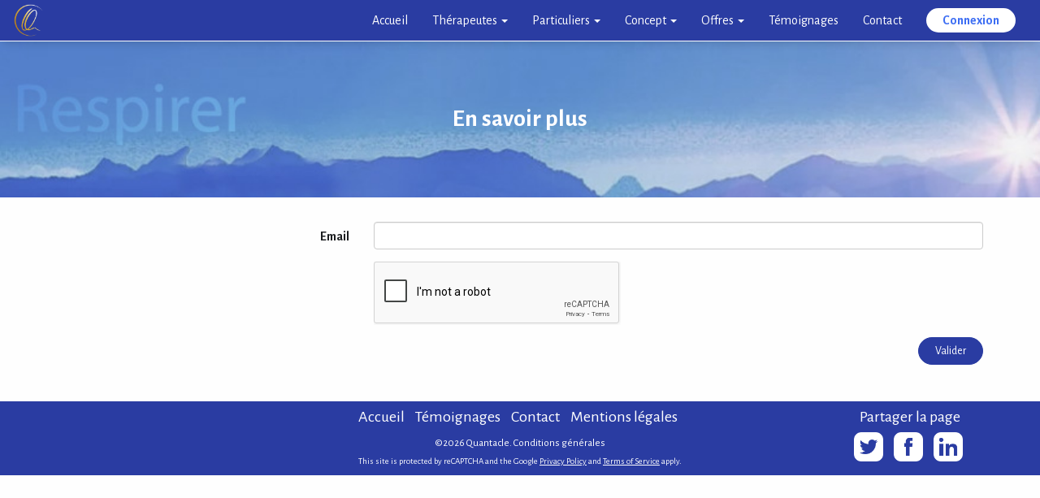

--- FILE ---
content_type: text/html; charset=UTF-8
request_url: https://www.quantacle.com/lists/3/subscriber/new?payload=eyJyZWRpcmVjdF91cmwiOiJodHRwczpcL1wvZHJpdmUuZ29vZ2xlLmNvbVwvZmlsZVwvZFwvMWlCLWR4cDBEZzRVak1EUUF5aGdybmp6UkZDMkdxcWVQXC92aWV3P3VzcD1zaGFyZV9saW5rIiwidGl0bGUiOiJFbiBzYXZvaXIgcGx1cyJ9&t=164ca75c50f023a25165e1c535624fc4
body_size: 7754
content:
<!DOCTYPE html>
<html lang="fr">
<head>
    <meta charset="utf-8">
<meta http-equiv="X-UA-Compatible" content="IE=edge">
<meta name="viewport" content="width=device-width, initial-scale=1">
<!-- The above 3 meta tags *must* come first in the head; any other head content must come *after* these tags -->
<title>En savoir plus | Quantacle.com | Dr Jean Marc Bosco</title>
<meta name="description" content="Sortez de votre vie emprisonnée, frustrée, essoufflée, tendez vers une vie de rêve et de partage... Et enfin permettez à votre être de s'exprimer !" />

<link rel="apple-touch-icon" sizes="180x180" href="/apple-touch-icon.png">
<link rel="icon" type="image/png" sizes="32x32" href="/favicon-32x32.png">
<link rel="icon" type="image/png" sizes="16x16" href="/favicon-16x16.png">
<link rel="manifest" href="/site.webmanifest">
<meta name="msapplication-TileColor" content="#da532c">
<meta name="theme-color" content="#ffffff">

<meta property="og:url"         content="http://www.quantacle.com" />
<meta property="og:type"        content="article" />

<meta property="og:title"       content="Passez de la survie à la vie !" />
<meta property="og:description" content="Sortez de votre vie emprisonnée, frustrée, essoufflée, tendez vers une vie de rêve et de partage... Et enfin permettez à votre être de s'exprimer !" />
<meta property="og:image"       content="http://www.quantacle.com/images/oiseau-complet1-l.jpg" />
<!-- Bootstrap -->
<link href="https://fonts.googleapis.com/css?family=Open+Sans" rel="stylesheet">

<link rel="preconnect" href="https://fonts.googleapis.com">
<link rel="preconnect" href="https://fonts.gstatic.com" crossorigin>
<link href="https://fonts.googleapis.com/css2?family=Alegreya+Sans:ital,wght@0,400;0,700;1,400;1,700&display=swap" rel="stylesheet">

<link href="/bootstrap/3.3.7/css/bootstrap.min.css" rel="stylesheet">
<!--<link rel="stylesheet" href="https://cdn.jsdelivr.net/npm/bootstrap@4.1.3/dist/css/bootstrap.min.css" integrity="sha384-MCw98/SFnGE8fJT3GXwEOngsV7Zt27NXFoaoApmYm81iuXoPkFOJwJ8ERdknLPMO" crossorigin="anonymous">-->

<!-- HTML5 shim and Respond.js for IE8 support of HTML5 elements and media queries -->
<!-- WARNING: Respond.js doesn't work if you view the page via file:// -->
<!--[if lt IE 9]>
<script src="https://oss.maxcdn.com/html5shiv/3.7.3/html5shiv.min.js"></script>
<script src="https://oss.maxcdn.com/respond/1.4.2/respond.min.js"></script>
<![endif]-->
<link href="/assets/css/icons/icomoon/styles.css?v=2.1.0" rel="stylesheet">
<link href="/css/core.css?v=2.1.0" rel="stylesheet">
<link href="/css/components.css?v=2.1.0" rel="stylesheet">

<link href="/js/plugins/notifications/animate.min.css?v=2.1.0" rel="stylesheet" type="text/css">
<link href="/js/plugins/notifications/noty.css?v=2.1.0" rel="stylesheet" type="text/css">

<link href="/css/styles-new.css?v=2.1.0" rel="stylesheet">
<link href="/css/styles-v2.css?v=2.1.0" rel="stylesheet">


    <!-- Global site tag (gtag.js) - Google Analytics -->
    <script async src="https://www.googletagmanager.com/gtag/js?id=UA-162916979-1"></script>
    <script>
        window.dataLayer = window.dataLayer || [];
        function gtag(){dataLayer.push(arguments);}
        gtag('js', new Date());

        gtag('config', 'UA-162916979-1');
    </script>
<script src="https://www.google.com/recaptcha/api.js" async defer></script></head>
<body class="layout-fullpage dark ">

<nav class="navbar navbar-inverse navbar-fixed-top">
    <div class="container-fluid">
        <div class="navbar-header">
            <button type="button" class="navbar-toggle collapsed" data-toggle="collapse" data-target="#navbar" aria-expanded="false" aria-controls="navbar">
                <span class="sr-only">Toggle navigation</span>
                <span class="icon-bar"></span>
                <span class="icon-bar"></span>
                <span class="icon-bar"></span>
            </button>
            <a class="navbar-brand scroll-top" href="/#homepage-top-anchor" data-scroll-target="#homepage-top-anchor">
                <img src="/images/logo-quantacle-monogramme.png" alt="Quantacle"></a>
        </div>
        <div id="navbar" class="collapse navbar-collapse">
            <ul class="nav navbar-nav">
                <li><a href="/#homepage-top-anchor" data-scroll-target="#homepage-top-anchor">Accueil</a></li>
                <li class="dropdown">
                    <a href="#" data-toggle="dropdown" aria-haspopup="true" aria-expanded="false">
                        Thérapeutes
                        <span class="caret"></span>
                    </a>
                    <ul class="dropdown-menu " aria-labelledby="dLabel">
                        <li>
                            <a href="/therapists">En savoir plus</a>
                        </li>
                        <li>
                            <a href="https://drive.google.com/file/d/1E9onpKpBc9ZBF0c84rDlUk_NdINEs7Cl/view?usp=share_link" target="_blank">Formations</a>
                        </li>
                    </ul>
                </li>
                <li class="dropdown">
                    <a href="#" data-toggle="dropdown" aria-haspopup="true" aria-expanded="false">
                        Particuliers
                        <span class="caret"></span>
                    </a>
                    <ul class="dropdown-menu " aria-labelledby="dLabel">
                        <li>
                            <a href="/individuals">En savoir plus</a>
                        </li>
                        <li>
                            <a href="https://drive.google.com/file/d/1Z0sNXJdGHnKUoPVkGHoiAHTIwhEa6_RT/view?usp=share_link" target="_blank">Formations</a>
                        </li>
                    </ul>
                </li>

                <li class="dropdown">
                    <a href="#" data-toggle="dropdown" aria-haspopup="true" aria-expanded="false">
                        Concept
                        <span class="caret"></span>
                    </a>
                    
<ul class="dropdown-menu" aria-labelledby="dLabel">
    <li>
        <a href="/why" >
            Pour quoi ce jeu ?
        </a>
    </li>
    <li>
        <a href="/creator">
            En savoir plus sur le parcours du Dr Bosco, chirurgien dentiste, kinésiologue
        </a>
    </li>
    <li>
        <a href="https://www.youtube.com/watch?v=9G3S3S-INnM" target="_blank">
            Quantacle au salon Planète Zen de Herve
        </a>
    </li>
    <li>
        <a href="/faq">
            Réponses aux questions courantes
        </a>
    </li>
    <li>
        <a href="/discover">
            Tout ce que Quantacle vous permettra
        </a>
    </li>
    <li>
        <a href="/evidence-program">
            Le programme Évidence
        </a>
    </li>
</ul>                </li>
                <li class="dropdown">
                    <a href="#" data-toggle="dropdown" aria-haspopup="true" aria-expanded="false">
                        Offres
                        <span class="caret"></span>
                    </a>
                    <ul class="dropdown-menu " aria-labelledby="dLabel">
                        <li>
                            <a href="/citations" >
                                Je progresse dans ma vie (OFFERT)
                            </a>
                        </li>
                        <li>
                            <a href="/citations-plus" >
                                Se prendre en charge autrement (Particulier et Thérapeutes)
                            </a>
                        </li>
                        <li>
                            <a href="https://www.canva.com/design/DAFe5Sgr8Hw/ElcKqM9eAnxoeCNkM6sX0A/view?utm_content=DAFe5Sgr8Hw&utm_campaign=share_your_design&utm_medium=link&utm_source=shareyourdesignpanel" >
                                Offre Premium : Révolutionner ma vie (Particulier et Thérapeutes)
                            </a>
                        </li>
                        <li>
                            <a href="https://www.canva.com/design/DAFe-VWM-PI/7vnLatiiqjXjM7irTFNK9w/view?utm_content=DAFe-VWM-PI&utm_campaign=share_your_design&utm_medium=link&utm_source=shareyourdesignpanel" >
                                Faire confiance au corps (Thérapeutes)
                            </a>
                        </li>
                        <li>
                            <a href="https://www.canva.com/design/DAFedVCWLCs/6aA2SpvEmdqxw8z16mRKFQ/view?utm_content=DAFedVCWLCs&utm_campaign=designshare&utm_medium=link&utm_source=publishsharelink">
                                Pré-diagnostic pour aller à "L'Essence Ciel" pour sa santé
                            </a>
                        </li>
                                            </ul>
                </li>
                <li><a href="/testimonies">Témoignages</a></li>
                <li><a href="/contact">Contact</a></li>
                                                            <li><a href="#" class="btn-login" data-toggle="modal" data-target="#loginModal"><span>Connexion</span></a></li>
                        <li style="display: none">
                            <a id="navbar-citation-btn" href="/app/citations/new" data-toggle="modal" data-target="#ajax-md-modal"><span>Tirage d'une citation</span></a>
                        </li>
                                </ul>
        </div><!--/.nav-collapse -->
    </div>
</nav>
<div id="middle-container">
    <div class="page-header header-small">
        <div class="page-header-container">
                            <h2>En savoir plus</h2>
                    </div>
        <div class="header-filter"></div>
    </div>
        <div id="page-content" class="section">
        <div class="container">
            <div class="row">
                <div class="col-md-12">
                    <form method="POST" action="/lists/3/subscriber/new?t=164ca75c50f023a25165e1c535624fc4&payload=eyJyZWRpcmVjdF91cmwiOiJodHRwczpcL1wvZHJpdmUuZ29vZ2xlLmNvbVwvZmlsZVwvZFwvMWlCLWR4cDBEZzRVak1EUUF5aGdybmp6UkZDMkdxcWVQXC92aWV3P3VzcD1zaGFyZV9saW5rIiwidGl0bGUiOiJFbiBzYXZvaXIgcGx1cyJ9" class="form-horizontal listSubscriberForm">                                                            <input id="listSubscriberFormCsrfToken" name="listSubscriberForm[csrf_token]" value="ac1823dbef65c56b8958205cbe04c33c" type="hidden">                    <input id="listSubscriberFormGrecaptcha" name="listSubscriberForm[grecaptcha]" value="" type="hidden">
                                        <div class="form-group ">
                        <label class="col-sm-4 control-label" for="listSubscriberFormEmail">Email</label>                        <div class="col-sm-8">
                            <input id="listSubscriberFormEmail" name="listSubscriberForm[email]" value="" type="email" class="form-control" required>                                                    </div>
                    </div>
                    <div class="row">
                        <div class="col-sm-8 col-sm-push-4">
                            <div class="col-xs-12">
                                <div class="form-group">
                                    <div class="g-recaptcha" data-sitekey="6LdAZKwUAAAAAAEb1gU6C9OCUe3XUxiylZsGldbx"></div>
                                </div>
                                                            </div>
                        </div>
                    </div>

                    <div class="form-group">
                        <div class="col-sm-12 text-right">
                            <button type="submit" class="btn btn-primary">Valider</button>
                        </div>
                    </div>
                    </form>                </div>
            </div>
        </div>
    </div>
</div>


<div class="footer-section container-fluid">
    <div class="row">
        <div class="col-md-3 col-md-push-9">
            <div class="social-block">
                                <div class="title">Partager la page</div>
                <ul class="social-list-icons list-inline list-unstyled text-center">
                                        <li>
                        <a href="https://twitter.com/intent/tweet?text=https%3A%2F%2Fwww.quantacle.com" target="_blank">
                            <img src="/images/social/twitter.png" alt="Twitter">
                        </a>
                    </li>
                    <li>
                        <a href="https://www.facebook.com/sharer/sharer.php?u=https%3A%2F%2Fwww.quantacle.com" target="_blank">
                            <img src="/images/social/fb.png" alt="Facebook">
                        </a>
                    </li>
                    <li>
                        <a href="https://www.linkedin.com/cws/share?url=https%3A%2F%2Fwww.quantacle.com" target="_blank">
                            <img src="/images/social/in.png" alt="LinkedIn">

                        </a>
                    </li>
                </ul>
            </div>
        </div>
        <div class="col-md-6">
            <ul class="footer-menu list-unstyled list-inline">
                <li><a href="/#homepage-top-anchor" data-scroll-target="#homepage-top-anchor" class="scroll-top">Accueil</a></li>
                <li><a href="/testimonies" target="_blank">Témoignages</a></li>
                <li><a href="/contact">Contact</a></li>
                <li><a href="/legal">Mentions légales</a></li>
            </ul>
            <div class="footer-links">
                <div class="text-center">
                    &copy;2026 Quantacle. <a href="/terms-and-conditions">Conditions générales</a><br>
                    <div id="gpolicies">
                        This site is protected by reCAPTCHA and the Google
                        <a href="https://policies.google.com/privacy" target="_blank">Privacy Policy</a> and
                        <a href="https://policies.google.com/terms" target="_blank">Terms of Service</a> apply.</div>
                </div>
            </div>
        </div>
    </div>
</div>

<div class="modal fade" id="demoModal" tabindex="-1" role="dialog" aria-labelledby="demoModalLabel">
    <div class="modal-dialog" role="document">
            <div class="modal-content">
                <div class="modal-header">
                    <h4 id="demoModalLabel">Télécharger l'e-book gratuitement</h4>
                    <button type="button" class="close" style="position:absolute;z-index: 999999;right: 15px;" data-dismiss="modal" aria-label="Close"><span aria-hidden="true">&times;</span></button>
                </div>
                <div class="modal-body">
                <div class="row">
    <div class="col-md-12">
        <form method="POST" action="" class="form-horizontal demoTokenForm">                        <input id="demoTokenFormCsrfToken" name="demoTokenForm[csrf_token]" value="cf0f48d7a99b986c5c1b5db4423f2e08" type="hidden">        <input id="demoTokenFormGrecaptcha" name="demoTokenForm[grecaptcha]" value="" type="hidden">
                <div class="form-group ">
            <label class="col-sm-4 control-label" for="demoTokenFormEmail">Email</label>            <div class="col-sm-8">
                <input id="demoTokenFormEmail" name="demoTokenForm[email]" value="" type="email" class="form-control" required>                            </div>
        </div>
        <div class="row">
            <div class="col-sm-8 col-sm-push-4">
                <div class="col-xs-12">
                <div class="form-group">
                        <div class="g-recaptcha" data-sitekey="6LdAZKwUAAAAAAEb1gU6C9OCUe3XUxiylZsGldbx"></div>
                    </div>
                                </div>
            </div>
        </div>
        
        <div class="form-group">
            <div class="col-sm-12 text-right">
                <button type="submit" class="btn btn-primary">Télécharger</button>
            </div>
        </div>
        </form>    </div>
</div>            </div>
        </div>
    </div>
</div><div class="modal fade login" id="loginModal" tabindex="-1" role="dialog" aria-labelledby="loginModalLabel">
    <div class="modal-dialog" role="document">
            <div class="modal-content">
                <div class="modal-body">
                    <button type="button" class="close" style="position:absolute;z-index: 999999;right: 15px;" data-dismiss="modal" aria-label="Close"><span aria-hidden="true">&times;</span></button>
                <h4 id="loginModalLabel">J'ai déjà un compte</h4>
<form method="POST" action="/login" class="form-horizontal userLoginForm"><input id="userLoginFormCsrfToken" name="userLoginForm[csrf_token]" value="a84329a3ad09aeb9f962f727e9d4486e" type="hidden">
<div class="form-group ">
    <label class="col-sm-4 control-label" for="userLoginFormEmail">Email</label>    <div class="col-sm-8">
        <input id="userLoginFormEmail" name="userLoginForm[email]" value="" type="email" class="form-control" required>            </div>
</div>

<div class="form-group ">
    <label class="col-sm-4 control-label" for="userLoginFormPassword">Mot de passe</label>    <div class="col-sm-8">
        <input id="userLoginFormPassword" name="userLoginForm[password]" value="" type="password" class="form-control" pattern="^(?=.*[A-Za-z!&])(?=.*\d)[A-Za-z!&\d]{6,32}$" title="Saisissez une combinaison d'au moins 6 chiffres, lettres et signes de ponctuation (tels que ! et &)." required>                <div class="help-block"><a href="/resetting/request">Mot de passe oublié ?</a></div>
    </div>
</div>


<div class="form-group ">
    <div class="col-sm-12 text-right">
        <div class="checkbox">
            <label>
                <input id="userLoginFormRememberMe" name="userLoginForm[remember_me]" type="checkbox" class="styled" value="1" checked >
                Se souvenir de moi            </label>
        </div>
            </div>
</div>

<div class="form-group">
    <div class="col-sm-12 text-right">
        <button type="submit" class="btn btn-primary">OK</button>
    </div>
</div>
</form>            </div>
        </div>
    </div>
</div><div class="modal fade" id="definition-modal" data-refresh="true">
    <div class="modal-dialog" role="document">
        <div class="modal-content">
        </div>
    </div>
</div>
<div class="modal fade" id="coming-soon-modal">
    <div class="modal-dialog" role="document">
        <div class="modal-content">
            <div class="modal-header">
                <button type="button" class="close" data-dismiss="modal" aria-label="Close"><span aria-hidden="true">&times;</span></button>
                <h2 class="modal-title">
                    Bientôt disponible
                </h2>
            </div>
                        <div class="modal-footer">
                <button type="button" class="btn btn-default" data-dismiss="modal">Fermer</button>
            </div>
        </div>
    </div>
</div>
<div class="modal fade" id="content-modal" data-refresh="true">
    <div class="modal-dialog  modal-lg" role="document">
        <div class="modal-content">
        </div>
    </div>
</div>
<div class="modal fade" id="ajax-md-modal" data-refresh="true">
    <div class="modal-dialog  modal-md" role="document">
        <div class="modal-content">
        </div>
    </div>
</div>
<div class="modal fade" id="rdv-modal">
    <div class="modal-dialog  modal-md" role="document">
        <div class="modal-content">
            <div class="modal-header">
                <button type="button" class="close" data-dismiss="modal" aria-label="Close"><span aria-hidden="true">&times;</span></button>
                <h2 class="modal-title">
                    Prise de rendez-vous
                </h2>
            </div>
            <div class="modal-body">
                <p>
                    <strong>Plusieurs types de RDV vous sont proposés :</strong>
                </p>
                <ol>
                    <li>Consultation adulte au cabinet QUANTACLE.</li>
                    <li>Consultation enfant au cabinet QUANTACLE (Rééducation des FNV).</li>
                    <li>RDV téléphonique de contrôle de séance.</li>
                    <li>RDV téléphonique pour une démo accompagnée de l’application Quantacle.</li>
                    <li>RDV téléphonique de suivi avec ou sans l'application.</li>
                </ol>
                <p style="font-weight: bold">
                    Je lis si possible le livre, disponible en e-book sur le site QUANTACLE :<br>
                    <strong>&laquo;&nbsp;Rencontre avec l'intelligence de mon corps&nbsp;&raquo;</strong><br>
                    <i>M'affranchir et me désengager de mes schémas répétitifs.</i>
                </p>
                            </div>
            <div class="modal-footer">
                <ul class="list-unstyled text-center">
                    <li><a href="https://quantacle.youcanbook.me/" target="_blank" class="btn btn-primary mb-15">RDV d’une heure pour une consultation quantacle par téléphone </a></li>
                    <li><a href="https://quantacle-controle.youcanbook.me/" target="_blank" class="btn btn-primary">RDV de controle ou cabinet Pourrières</a></li>

                </ul>


                            </div>
        </div>
    </div>
</div>
        <div class="modal fade" id="offers-modal" data-refresh="true">
        <div class="modal-dialog  modal-lg" role="document">
            <div class="modal-content">
                <div class="modal-header">
                    <button type="button" class="close" data-dismiss="modal" aria-label="Close"><span aria-hidden="true">&times;</span></button>
                    <h2 class="modal-title">
                        Rencontre  avec l’intelligence de mon corps !                    </h2>
                </div>
                <div class="modal-body">
                    <div class="text-left">
                <p><span style="color: #000000;"><strong>"Savez-vous que tout ce qui ne remonte pas en conscience revient sous forme de destin."&nbsp; &nbsp; Carl Gustav Jung</strong></span></p>
<p><span style="color: #000000;"><strong>On peut tout fuir sauf sa conscience !</strong></span></p>
<p><strong>Science sans conscience n'est que ruine de l'&acirc;me. Rabelais</strong></p>
<p><span style="color: #000000;"><strong>Quantacle, le chemin de l'&Eacute;vidence&nbsp;pour faire un chemin de conscience sans pr&eacute;c&eacute;dent !&nbsp;&nbsp;&nbsp;&nbsp;&nbsp;&nbsp;&nbsp;&nbsp;&nbsp;&nbsp;&nbsp;&nbsp;&nbsp;&nbsp;&nbsp;&nbsp;&nbsp;&nbsp;&nbsp;&nbsp;&nbsp;&nbsp;&nbsp;&nbsp;&nbsp;&nbsp;&nbsp;&nbsp;&nbsp;&nbsp;&nbsp;&nbsp;&nbsp;&nbsp;&nbsp;&nbsp;&nbsp;&nbsp;&nbsp;&nbsp;&nbsp;&nbsp;&nbsp;&nbsp;&nbsp;&nbsp;&nbsp;&nbsp;</strong></span></p>
<p><strong><span style="color: #2a3ca2;">Venez d&eacute;couvrir comment une application r&eacute;volutionnaire peut r&eacute;pondre &agrave; toutes vos questions &nbsp; sur les v&eacute;ritables origines de la maladie ou du mal-&ecirc;tre.</span></strong></p>
<p><span style="color: #000000;">Cette intelligence r&ecirc;ve de vous r&eacute;v&eacute;ler tous les messages cach&eacute;s de votre corps, p</span><span style="color: #000000;">our que vous retrouviez une s&eacute;r&eacute;nit&eacute; et une paix int&eacute;rieure quoiqu'il vous arrive!</span></p>
<p><span style="color: #000000;">Que vous soyez th&eacute;rapeutes ou patients,&nbsp;</span><span style="color: #000000;">vous pourrez d&eacute;couvrir enfin la douleur profonde qui vous emp&ecirc;che d'exprimer qui vous &ecirc;tes vraiment !</span></p>
<p><br /><span style="color: #000000;"><strong>Quantacle,&nbsp;l'intelligence de votre corps&nbsp;vous attend !&nbsp;</strong></span></p>
<p><span style="color: #000000;">Quantacle est la synth&egrave;se de recherches personnelles et&nbsp;de plus de 35 ans d'expertise dans le domaine de la sant&eacute;</span></p>
<p><strong><span style="color: #000000;">En quelques clics, o</span><span style="color: #000000;">sez d&eacute;couvrir ce que votre corps r&ecirc;ve de vous r&eacute;v&eacute;ler !</span></strong></p>
<p><strong><span style="color: #000000;">En tr&egrave;s peu temps et sans r&eacute;flexion particuli&egrave;re, c</span><span style="color: #000000;">ette cr&eacute;ation Quantacle vous fera passer de la CONFUSION &agrave; une CLART&Eacute;&nbsp;</span></strong><strong><span style="color: #000000;">enfin retrouv&eacute;e !</span></strong></p>
<p><span style="color: #000000;"><strong>Outil r&eacute;volutionnaire&nbsp;pour patients d&eacute;sireux reprendre leur vie en main</strong> et&nbsp;pour th&eacute;rapeutes d&eacute;sirant accompagner autrement leurs patients en allant &agrave; l'essentiel de leurs demandes souvent inconscientes sans br&ucirc;ler les &eacute;tapes.&nbsp;</span></p>
<p><strong>Toute cette d&eacute;marche r&eacute;volutionnaire par sa rapidit&eacute; et efficacit&eacute; est d&eacute;voil&eacute;e dans les liens ci-dessous.&nbsp;</strong></p>
<p><strong>LIens &agrave; ouvrir /</strong></p>
<p><a href="https://docs.google.com/document/d/1JQQAFi9b3A6JUErsbJYFh-SzgB89YrFdf2X_p9Etznw/edit?usp=sharing">En savoir plus : Pr&eacute;requis de ce &ldquo;jeu de la vie&rdquo;</a></p>
<p><a href="https://drive.google.com/file/d/18VDzciP5O1EXbDoZFtBicLM10-gbzmnR/view?usp=sharingq">En savoir plus sur le parcours du Docteur Bosco Jean-Marc, kin&eacute;siologue, coach de vie, chercheur de sens, chirurgien dentiste &agrave; la retraite.&nbsp;</a></p>
<p><strong><span style="color: #2a3ca2;">Plusieurs chemins pour d&eacute;couvrir et utiliser Quantacle :</span></strong></p>
<p><strong>Je progresse dans ma vie MAINTENANT !</strong><br /><a href="https://www.quantacle.com/citations">https://www.quantacle.com/citations</a></p>
<p>acc&egrave;s gratuit &agrave; cette exp&eacute;rience</p>
<p><br /><strong>Je transforme ma vie MAINTENANT !</strong><br /><a href="https://www.quantacle.com/citations-plus">https://www.quantacle.com/citations-plus</a></p>
<p><br />Essai gratuit de l'appli "citation et &eacute;valuation" puis abonnement&nbsp;</p>
<p><br /><strong>Je r&eacute;volutionne&nbsp; ma vie MAINTENANT !&nbsp;</strong><br />Je t&eacute;l&eacute;charge l'ebook, j''&eacute;coute la vid&eacute;o&nbsp;</p>
<p>Je prend RDV pour une d&eacute;mo offerte : S&eacute;ance diagnostic qui peut durer minimum 1 heure avec partage d'&eacute;cran sur zoom et possibilit&eacute; de r&eacute;&eacute;couter votre s&eacute;ance.&nbsp;</p>
<p><a href="https://info652e5e.clickfunnels.com/page-de-presentation">Consulter la page de pr&eacute;sentation</a></p>
<p>&nbsp;</p>
<p><br />&nbsp;</p>
<p><strong>Si vous &ecirc;tes subjugu&eacute; comme la plupart des utilisateurs, vous pourrez acqu&eacute;rir et utiliser &agrave; vie cette Appli WEB r&eacute;volutionnaire QUANTACLE. avec son accompagnement ou simplement continuer ce travail hors norme en s&eacute;ance.</strong></p>
<p><strong>Lien &agrave; ouvrir :</strong></p>
<p><a href="https://docs.google.com/document/d/1ZBbQzewiFilZOX2Lv7FwYH9VoUfRSgJ_c-hunBqhppw/edit?usp=sharing">Le programme &Eacute;VIDENCE d'accompagnement de 6 mois (candidature &agrave; poser) vous permettra d'optimiser ce travail sur vous.</a></p>
<p><br /><strong>Me contacter directement :</strong><br /><a href="mailto:quantacle@gmail.com">quantacle@gmail.com</a></p>
<p>06 23 05 10 79</p>
<p>Allez sur mon site : <a href="https://www.quantacle.com">https://www.quantacle.com</a></p>
<p>&nbsp;</p>
<p>Au plaisir d'&eacute;changer et partager la synth&egrave;se de mes 35 ans d'expertise dans le domaine de la sant&eacute; qui permet de retrouver sant&eacute;, paix et sa premi&egrave;re version.</p>
<p>Et tout cela gr&acirc;ce &agrave; une appli r&eacute;volutionnaire de d&eacute;couverte de soi pour croquer la vie autrement.&nbsp;</p>
<p>Je&nbsp; partage dans mes masterclass les 3 certitudes et les 3 &Eacute;vidences qui en d&eacute;coulent pour transformer sa vie en fluidit&eacute;. (Replay de la MC sur demande)</p>
<p>&nbsp;</p>
<p>&nbsp;</p></div>
                </div>
                <div class="modal-footer">
                    <button type="button" class="btn btn-default" data-dismiss="modal">Pas maintenant</button>
                </div>
            </div>
        </div>
    </div>

<!-- jQuery (necessary for Bootstrap's JavaScript plugins) -->
<script type="text/javascript" src="/jquery/3.2.1/jquery.min.js"></script>

<!-- Include all compiled plugins (below), or include individual files as needed -->
<script type="text/javascript" src="/bootstrap/3.3.7/js/bootstrap.min.js"></script>

<script type="text/javascript" src="/assets/js/plugins/loaders/blockui.min.js"></script>

<link href="/vendor/select2/dist/css/select2.min.css" rel="stylesheet" type="text/css">
<link href="/vendor/select2/dist/css/select2-bootstrap.min.css" rel="stylesheet" type="text/css">

<script type="text/javascript" src="/vendor/select2/dist/js/select2.min.js"></script>

<link href="/vendor/DataTables/datatables.min.css" rel="stylesheet" type="text/css">
<script type="text/javascript" src="/vendor/DataTables/datatables.min.js"></script>

<script type="text/javascript" src="/js/fr.js"></script>
<script type="text/javascript" src="/js/datatable.js"></script>

<script type="text/javascript" src="/js/plugins/notifications/noty.min.js"></script>
<script type="text/javascript" src="/js/noty.js"></script>
<script type="text/javascript" src="/js/jquery.blockUI.js"></script>

<script type="text/javascript" src="/js/scripts.js"></script>

<script src="https://www.google.com/recaptcha/api.js?render=explicit"></script>
<script>
//    grecaptcha.ready(function() {
//        refreshGRecaptcha();
//    });
//
//    function refreshGRecaptcha(){
//        grecaptcha.execute('//', {action: 'homepage'}).then(function(token) {
//            var contactFormGRecaptcha = document.getElementById('contactFormGrecaptcha');
//            if (contactFormGRecaptcha) contactFormGRecaptcha.value = token;
//            var demoTokenFormGrecaptcha = document.getElementById('demoTokenFormGrecaptcha');
//            if (demoTokenFormGrecaptcha) demoTokenFormGrecaptcha.value = token;
//        });
//    }
</script>
</body>
</html>

--- FILE ---
content_type: text/html; charset=utf-8
request_url: https://www.google.com/recaptcha/api2/anchor?ar=1&k=6LdAZKwUAAAAAAEb1gU6C9OCUe3XUxiylZsGldbx&co=aHR0cHM6Ly93d3cucXVhbnRhY2xlLmNvbTo0NDM.&hl=en&v=7gg7H51Q-naNfhmCP3_R47ho&size=normal&anchor-ms=20000&execute-ms=30000&cb=omdr7l2zg7nw
body_size: 48696
content:
<!DOCTYPE HTML><html dir="ltr" lang="en"><head><meta http-equiv="Content-Type" content="text/html; charset=UTF-8">
<meta http-equiv="X-UA-Compatible" content="IE=edge">
<title>reCAPTCHA</title>
<style type="text/css">
/* cyrillic-ext */
@font-face {
  font-family: 'Roboto';
  font-style: normal;
  font-weight: 400;
  font-stretch: 100%;
  src: url(//fonts.gstatic.com/s/roboto/v48/KFO7CnqEu92Fr1ME7kSn66aGLdTylUAMa3GUBHMdazTgWw.woff2) format('woff2');
  unicode-range: U+0460-052F, U+1C80-1C8A, U+20B4, U+2DE0-2DFF, U+A640-A69F, U+FE2E-FE2F;
}
/* cyrillic */
@font-face {
  font-family: 'Roboto';
  font-style: normal;
  font-weight: 400;
  font-stretch: 100%;
  src: url(//fonts.gstatic.com/s/roboto/v48/KFO7CnqEu92Fr1ME7kSn66aGLdTylUAMa3iUBHMdazTgWw.woff2) format('woff2');
  unicode-range: U+0301, U+0400-045F, U+0490-0491, U+04B0-04B1, U+2116;
}
/* greek-ext */
@font-face {
  font-family: 'Roboto';
  font-style: normal;
  font-weight: 400;
  font-stretch: 100%;
  src: url(//fonts.gstatic.com/s/roboto/v48/KFO7CnqEu92Fr1ME7kSn66aGLdTylUAMa3CUBHMdazTgWw.woff2) format('woff2');
  unicode-range: U+1F00-1FFF;
}
/* greek */
@font-face {
  font-family: 'Roboto';
  font-style: normal;
  font-weight: 400;
  font-stretch: 100%;
  src: url(//fonts.gstatic.com/s/roboto/v48/KFO7CnqEu92Fr1ME7kSn66aGLdTylUAMa3-UBHMdazTgWw.woff2) format('woff2');
  unicode-range: U+0370-0377, U+037A-037F, U+0384-038A, U+038C, U+038E-03A1, U+03A3-03FF;
}
/* math */
@font-face {
  font-family: 'Roboto';
  font-style: normal;
  font-weight: 400;
  font-stretch: 100%;
  src: url(//fonts.gstatic.com/s/roboto/v48/KFO7CnqEu92Fr1ME7kSn66aGLdTylUAMawCUBHMdazTgWw.woff2) format('woff2');
  unicode-range: U+0302-0303, U+0305, U+0307-0308, U+0310, U+0312, U+0315, U+031A, U+0326-0327, U+032C, U+032F-0330, U+0332-0333, U+0338, U+033A, U+0346, U+034D, U+0391-03A1, U+03A3-03A9, U+03B1-03C9, U+03D1, U+03D5-03D6, U+03F0-03F1, U+03F4-03F5, U+2016-2017, U+2034-2038, U+203C, U+2040, U+2043, U+2047, U+2050, U+2057, U+205F, U+2070-2071, U+2074-208E, U+2090-209C, U+20D0-20DC, U+20E1, U+20E5-20EF, U+2100-2112, U+2114-2115, U+2117-2121, U+2123-214F, U+2190, U+2192, U+2194-21AE, U+21B0-21E5, U+21F1-21F2, U+21F4-2211, U+2213-2214, U+2216-22FF, U+2308-230B, U+2310, U+2319, U+231C-2321, U+2336-237A, U+237C, U+2395, U+239B-23B7, U+23D0, U+23DC-23E1, U+2474-2475, U+25AF, U+25B3, U+25B7, U+25BD, U+25C1, U+25CA, U+25CC, U+25FB, U+266D-266F, U+27C0-27FF, U+2900-2AFF, U+2B0E-2B11, U+2B30-2B4C, U+2BFE, U+3030, U+FF5B, U+FF5D, U+1D400-1D7FF, U+1EE00-1EEFF;
}
/* symbols */
@font-face {
  font-family: 'Roboto';
  font-style: normal;
  font-weight: 400;
  font-stretch: 100%;
  src: url(//fonts.gstatic.com/s/roboto/v48/KFO7CnqEu92Fr1ME7kSn66aGLdTylUAMaxKUBHMdazTgWw.woff2) format('woff2');
  unicode-range: U+0001-000C, U+000E-001F, U+007F-009F, U+20DD-20E0, U+20E2-20E4, U+2150-218F, U+2190, U+2192, U+2194-2199, U+21AF, U+21E6-21F0, U+21F3, U+2218-2219, U+2299, U+22C4-22C6, U+2300-243F, U+2440-244A, U+2460-24FF, U+25A0-27BF, U+2800-28FF, U+2921-2922, U+2981, U+29BF, U+29EB, U+2B00-2BFF, U+4DC0-4DFF, U+FFF9-FFFB, U+10140-1018E, U+10190-1019C, U+101A0, U+101D0-101FD, U+102E0-102FB, U+10E60-10E7E, U+1D2C0-1D2D3, U+1D2E0-1D37F, U+1F000-1F0FF, U+1F100-1F1AD, U+1F1E6-1F1FF, U+1F30D-1F30F, U+1F315, U+1F31C, U+1F31E, U+1F320-1F32C, U+1F336, U+1F378, U+1F37D, U+1F382, U+1F393-1F39F, U+1F3A7-1F3A8, U+1F3AC-1F3AF, U+1F3C2, U+1F3C4-1F3C6, U+1F3CA-1F3CE, U+1F3D4-1F3E0, U+1F3ED, U+1F3F1-1F3F3, U+1F3F5-1F3F7, U+1F408, U+1F415, U+1F41F, U+1F426, U+1F43F, U+1F441-1F442, U+1F444, U+1F446-1F449, U+1F44C-1F44E, U+1F453, U+1F46A, U+1F47D, U+1F4A3, U+1F4B0, U+1F4B3, U+1F4B9, U+1F4BB, U+1F4BF, U+1F4C8-1F4CB, U+1F4D6, U+1F4DA, U+1F4DF, U+1F4E3-1F4E6, U+1F4EA-1F4ED, U+1F4F7, U+1F4F9-1F4FB, U+1F4FD-1F4FE, U+1F503, U+1F507-1F50B, U+1F50D, U+1F512-1F513, U+1F53E-1F54A, U+1F54F-1F5FA, U+1F610, U+1F650-1F67F, U+1F687, U+1F68D, U+1F691, U+1F694, U+1F698, U+1F6AD, U+1F6B2, U+1F6B9-1F6BA, U+1F6BC, U+1F6C6-1F6CF, U+1F6D3-1F6D7, U+1F6E0-1F6EA, U+1F6F0-1F6F3, U+1F6F7-1F6FC, U+1F700-1F7FF, U+1F800-1F80B, U+1F810-1F847, U+1F850-1F859, U+1F860-1F887, U+1F890-1F8AD, U+1F8B0-1F8BB, U+1F8C0-1F8C1, U+1F900-1F90B, U+1F93B, U+1F946, U+1F984, U+1F996, U+1F9E9, U+1FA00-1FA6F, U+1FA70-1FA7C, U+1FA80-1FA89, U+1FA8F-1FAC6, U+1FACE-1FADC, U+1FADF-1FAE9, U+1FAF0-1FAF8, U+1FB00-1FBFF;
}
/* vietnamese */
@font-face {
  font-family: 'Roboto';
  font-style: normal;
  font-weight: 400;
  font-stretch: 100%;
  src: url(//fonts.gstatic.com/s/roboto/v48/KFO7CnqEu92Fr1ME7kSn66aGLdTylUAMa3OUBHMdazTgWw.woff2) format('woff2');
  unicode-range: U+0102-0103, U+0110-0111, U+0128-0129, U+0168-0169, U+01A0-01A1, U+01AF-01B0, U+0300-0301, U+0303-0304, U+0308-0309, U+0323, U+0329, U+1EA0-1EF9, U+20AB;
}
/* latin-ext */
@font-face {
  font-family: 'Roboto';
  font-style: normal;
  font-weight: 400;
  font-stretch: 100%;
  src: url(//fonts.gstatic.com/s/roboto/v48/KFO7CnqEu92Fr1ME7kSn66aGLdTylUAMa3KUBHMdazTgWw.woff2) format('woff2');
  unicode-range: U+0100-02BA, U+02BD-02C5, U+02C7-02CC, U+02CE-02D7, U+02DD-02FF, U+0304, U+0308, U+0329, U+1D00-1DBF, U+1E00-1E9F, U+1EF2-1EFF, U+2020, U+20A0-20AB, U+20AD-20C0, U+2113, U+2C60-2C7F, U+A720-A7FF;
}
/* latin */
@font-face {
  font-family: 'Roboto';
  font-style: normal;
  font-weight: 400;
  font-stretch: 100%;
  src: url(//fonts.gstatic.com/s/roboto/v48/KFO7CnqEu92Fr1ME7kSn66aGLdTylUAMa3yUBHMdazQ.woff2) format('woff2');
  unicode-range: U+0000-00FF, U+0131, U+0152-0153, U+02BB-02BC, U+02C6, U+02DA, U+02DC, U+0304, U+0308, U+0329, U+2000-206F, U+20AC, U+2122, U+2191, U+2193, U+2212, U+2215, U+FEFF, U+FFFD;
}
/* cyrillic-ext */
@font-face {
  font-family: 'Roboto';
  font-style: normal;
  font-weight: 500;
  font-stretch: 100%;
  src: url(//fonts.gstatic.com/s/roboto/v48/KFO7CnqEu92Fr1ME7kSn66aGLdTylUAMa3GUBHMdazTgWw.woff2) format('woff2');
  unicode-range: U+0460-052F, U+1C80-1C8A, U+20B4, U+2DE0-2DFF, U+A640-A69F, U+FE2E-FE2F;
}
/* cyrillic */
@font-face {
  font-family: 'Roboto';
  font-style: normal;
  font-weight: 500;
  font-stretch: 100%;
  src: url(//fonts.gstatic.com/s/roboto/v48/KFO7CnqEu92Fr1ME7kSn66aGLdTylUAMa3iUBHMdazTgWw.woff2) format('woff2');
  unicode-range: U+0301, U+0400-045F, U+0490-0491, U+04B0-04B1, U+2116;
}
/* greek-ext */
@font-face {
  font-family: 'Roboto';
  font-style: normal;
  font-weight: 500;
  font-stretch: 100%;
  src: url(//fonts.gstatic.com/s/roboto/v48/KFO7CnqEu92Fr1ME7kSn66aGLdTylUAMa3CUBHMdazTgWw.woff2) format('woff2');
  unicode-range: U+1F00-1FFF;
}
/* greek */
@font-face {
  font-family: 'Roboto';
  font-style: normal;
  font-weight: 500;
  font-stretch: 100%;
  src: url(//fonts.gstatic.com/s/roboto/v48/KFO7CnqEu92Fr1ME7kSn66aGLdTylUAMa3-UBHMdazTgWw.woff2) format('woff2');
  unicode-range: U+0370-0377, U+037A-037F, U+0384-038A, U+038C, U+038E-03A1, U+03A3-03FF;
}
/* math */
@font-face {
  font-family: 'Roboto';
  font-style: normal;
  font-weight: 500;
  font-stretch: 100%;
  src: url(//fonts.gstatic.com/s/roboto/v48/KFO7CnqEu92Fr1ME7kSn66aGLdTylUAMawCUBHMdazTgWw.woff2) format('woff2');
  unicode-range: U+0302-0303, U+0305, U+0307-0308, U+0310, U+0312, U+0315, U+031A, U+0326-0327, U+032C, U+032F-0330, U+0332-0333, U+0338, U+033A, U+0346, U+034D, U+0391-03A1, U+03A3-03A9, U+03B1-03C9, U+03D1, U+03D5-03D6, U+03F0-03F1, U+03F4-03F5, U+2016-2017, U+2034-2038, U+203C, U+2040, U+2043, U+2047, U+2050, U+2057, U+205F, U+2070-2071, U+2074-208E, U+2090-209C, U+20D0-20DC, U+20E1, U+20E5-20EF, U+2100-2112, U+2114-2115, U+2117-2121, U+2123-214F, U+2190, U+2192, U+2194-21AE, U+21B0-21E5, U+21F1-21F2, U+21F4-2211, U+2213-2214, U+2216-22FF, U+2308-230B, U+2310, U+2319, U+231C-2321, U+2336-237A, U+237C, U+2395, U+239B-23B7, U+23D0, U+23DC-23E1, U+2474-2475, U+25AF, U+25B3, U+25B7, U+25BD, U+25C1, U+25CA, U+25CC, U+25FB, U+266D-266F, U+27C0-27FF, U+2900-2AFF, U+2B0E-2B11, U+2B30-2B4C, U+2BFE, U+3030, U+FF5B, U+FF5D, U+1D400-1D7FF, U+1EE00-1EEFF;
}
/* symbols */
@font-face {
  font-family: 'Roboto';
  font-style: normal;
  font-weight: 500;
  font-stretch: 100%;
  src: url(//fonts.gstatic.com/s/roboto/v48/KFO7CnqEu92Fr1ME7kSn66aGLdTylUAMaxKUBHMdazTgWw.woff2) format('woff2');
  unicode-range: U+0001-000C, U+000E-001F, U+007F-009F, U+20DD-20E0, U+20E2-20E4, U+2150-218F, U+2190, U+2192, U+2194-2199, U+21AF, U+21E6-21F0, U+21F3, U+2218-2219, U+2299, U+22C4-22C6, U+2300-243F, U+2440-244A, U+2460-24FF, U+25A0-27BF, U+2800-28FF, U+2921-2922, U+2981, U+29BF, U+29EB, U+2B00-2BFF, U+4DC0-4DFF, U+FFF9-FFFB, U+10140-1018E, U+10190-1019C, U+101A0, U+101D0-101FD, U+102E0-102FB, U+10E60-10E7E, U+1D2C0-1D2D3, U+1D2E0-1D37F, U+1F000-1F0FF, U+1F100-1F1AD, U+1F1E6-1F1FF, U+1F30D-1F30F, U+1F315, U+1F31C, U+1F31E, U+1F320-1F32C, U+1F336, U+1F378, U+1F37D, U+1F382, U+1F393-1F39F, U+1F3A7-1F3A8, U+1F3AC-1F3AF, U+1F3C2, U+1F3C4-1F3C6, U+1F3CA-1F3CE, U+1F3D4-1F3E0, U+1F3ED, U+1F3F1-1F3F3, U+1F3F5-1F3F7, U+1F408, U+1F415, U+1F41F, U+1F426, U+1F43F, U+1F441-1F442, U+1F444, U+1F446-1F449, U+1F44C-1F44E, U+1F453, U+1F46A, U+1F47D, U+1F4A3, U+1F4B0, U+1F4B3, U+1F4B9, U+1F4BB, U+1F4BF, U+1F4C8-1F4CB, U+1F4D6, U+1F4DA, U+1F4DF, U+1F4E3-1F4E6, U+1F4EA-1F4ED, U+1F4F7, U+1F4F9-1F4FB, U+1F4FD-1F4FE, U+1F503, U+1F507-1F50B, U+1F50D, U+1F512-1F513, U+1F53E-1F54A, U+1F54F-1F5FA, U+1F610, U+1F650-1F67F, U+1F687, U+1F68D, U+1F691, U+1F694, U+1F698, U+1F6AD, U+1F6B2, U+1F6B9-1F6BA, U+1F6BC, U+1F6C6-1F6CF, U+1F6D3-1F6D7, U+1F6E0-1F6EA, U+1F6F0-1F6F3, U+1F6F7-1F6FC, U+1F700-1F7FF, U+1F800-1F80B, U+1F810-1F847, U+1F850-1F859, U+1F860-1F887, U+1F890-1F8AD, U+1F8B0-1F8BB, U+1F8C0-1F8C1, U+1F900-1F90B, U+1F93B, U+1F946, U+1F984, U+1F996, U+1F9E9, U+1FA00-1FA6F, U+1FA70-1FA7C, U+1FA80-1FA89, U+1FA8F-1FAC6, U+1FACE-1FADC, U+1FADF-1FAE9, U+1FAF0-1FAF8, U+1FB00-1FBFF;
}
/* vietnamese */
@font-face {
  font-family: 'Roboto';
  font-style: normal;
  font-weight: 500;
  font-stretch: 100%;
  src: url(//fonts.gstatic.com/s/roboto/v48/KFO7CnqEu92Fr1ME7kSn66aGLdTylUAMa3OUBHMdazTgWw.woff2) format('woff2');
  unicode-range: U+0102-0103, U+0110-0111, U+0128-0129, U+0168-0169, U+01A0-01A1, U+01AF-01B0, U+0300-0301, U+0303-0304, U+0308-0309, U+0323, U+0329, U+1EA0-1EF9, U+20AB;
}
/* latin-ext */
@font-face {
  font-family: 'Roboto';
  font-style: normal;
  font-weight: 500;
  font-stretch: 100%;
  src: url(//fonts.gstatic.com/s/roboto/v48/KFO7CnqEu92Fr1ME7kSn66aGLdTylUAMa3KUBHMdazTgWw.woff2) format('woff2');
  unicode-range: U+0100-02BA, U+02BD-02C5, U+02C7-02CC, U+02CE-02D7, U+02DD-02FF, U+0304, U+0308, U+0329, U+1D00-1DBF, U+1E00-1E9F, U+1EF2-1EFF, U+2020, U+20A0-20AB, U+20AD-20C0, U+2113, U+2C60-2C7F, U+A720-A7FF;
}
/* latin */
@font-face {
  font-family: 'Roboto';
  font-style: normal;
  font-weight: 500;
  font-stretch: 100%;
  src: url(//fonts.gstatic.com/s/roboto/v48/KFO7CnqEu92Fr1ME7kSn66aGLdTylUAMa3yUBHMdazQ.woff2) format('woff2');
  unicode-range: U+0000-00FF, U+0131, U+0152-0153, U+02BB-02BC, U+02C6, U+02DA, U+02DC, U+0304, U+0308, U+0329, U+2000-206F, U+20AC, U+2122, U+2191, U+2193, U+2212, U+2215, U+FEFF, U+FFFD;
}
/* cyrillic-ext */
@font-face {
  font-family: 'Roboto';
  font-style: normal;
  font-weight: 900;
  font-stretch: 100%;
  src: url(//fonts.gstatic.com/s/roboto/v48/KFO7CnqEu92Fr1ME7kSn66aGLdTylUAMa3GUBHMdazTgWw.woff2) format('woff2');
  unicode-range: U+0460-052F, U+1C80-1C8A, U+20B4, U+2DE0-2DFF, U+A640-A69F, U+FE2E-FE2F;
}
/* cyrillic */
@font-face {
  font-family: 'Roboto';
  font-style: normal;
  font-weight: 900;
  font-stretch: 100%;
  src: url(//fonts.gstatic.com/s/roboto/v48/KFO7CnqEu92Fr1ME7kSn66aGLdTylUAMa3iUBHMdazTgWw.woff2) format('woff2');
  unicode-range: U+0301, U+0400-045F, U+0490-0491, U+04B0-04B1, U+2116;
}
/* greek-ext */
@font-face {
  font-family: 'Roboto';
  font-style: normal;
  font-weight: 900;
  font-stretch: 100%;
  src: url(//fonts.gstatic.com/s/roboto/v48/KFO7CnqEu92Fr1ME7kSn66aGLdTylUAMa3CUBHMdazTgWw.woff2) format('woff2');
  unicode-range: U+1F00-1FFF;
}
/* greek */
@font-face {
  font-family: 'Roboto';
  font-style: normal;
  font-weight: 900;
  font-stretch: 100%;
  src: url(//fonts.gstatic.com/s/roboto/v48/KFO7CnqEu92Fr1ME7kSn66aGLdTylUAMa3-UBHMdazTgWw.woff2) format('woff2');
  unicode-range: U+0370-0377, U+037A-037F, U+0384-038A, U+038C, U+038E-03A1, U+03A3-03FF;
}
/* math */
@font-face {
  font-family: 'Roboto';
  font-style: normal;
  font-weight: 900;
  font-stretch: 100%;
  src: url(//fonts.gstatic.com/s/roboto/v48/KFO7CnqEu92Fr1ME7kSn66aGLdTylUAMawCUBHMdazTgWw.woff2) format('woff2');
  unicode-range: U+0302-0303, U+0305, U+0307-0308, U+0310, U+0312, U+0315, U+031A, U+0326-0327, U+032C, U+032F-0330, U+0332-0333, U+0338, U+033A, U+0346, U+034D, U+0391-03A1, U+03A3-03A9, U+03B1-03C9, U+03D1, U+03D5-03D6, U+03F0-03F1, U+03F4-03F5, U+2016-2017, U+2034-2038, U+203C, U+2040, U+2043, U+2047, U+2050, U+2057, U+205F, U+2070-2071, U+2074-208E, U+2090-209C, U+20D0-20DC, U+20E1, U+20E5-20EF, U+2100-2112, U+2114-2115, U+2117-2121, U+2123-214F, U+2190, U+2192, U+2194-21AE, U+21B0-21E5, U+21F1-21F2, U+21F4-2211, U+2213-2214, U+2216-22FF, U+2308-230B, U+2310, U+2319, U+231C-2321, U+2336-237A, U+237C, U+2395, U+239B-23B7, U+23D0, U+23DC-23E1, U+2474-2475, U+25AF, U+25B3, U+25B7, U+25BD, U+25C1, U+25CA, U+25CC, U+25FB, U+266D-266F, U+27C0-27FF, U+2900-2AFF, U+2B0E-2B11, U+2B30-2B4C, U+2BFE, U+3030, U+FF5B, U+FF5D, U+1D400-1D7FF, U+1EE00-1EEFF;
}
/* symbols */
@font-face {
  font-family: 'Roboto';
  font-style: normal;
  font-weight: 900;
  font-stretch: 100%;
  src: url(//fonts.gstatic.com/s/roboto/v48/KFO7CnqEu92Fr1ME7kSn66aGLdTylUAMaxKUBHMdazTgWw.woff2) format('woff2');
  unicode-range: U+0001-000C, U+000E-001F, U+007F-009F, U+20DD-20E0, U+20E2-20E4, U+2150-218F, U+2190, U+2192, U+2194-2199, U+21AF, U+21E6-21F0, U+21F3, U+2218-2219, U+2299, U+22C4-22C6, U+2300-243F, U+2440-244A, U+2460-24FF, U+25A0-27BF, U+2800-28FF, U+2921-2922, U+2981, U+29BF, U+29EB, U+2B00-2BFF, U+4DC0-4DFF, U+FFF9-FFFB, U+10140-1018E, U+10190-1019C, U+101A0, U+101D0-101FD, U+102E0-102FB, U+10E60-10E7E, U+1D2C0-1D2D3, U+1D2E0-1D37F, U+1F000-1F0FF, U+1F100-1F1AD, U+1F1E6-1F1FF, U+1F30D-1F30F, U+1F315, U+1F31C, U+1F31E, U+1F320-1F32C, U+1F336, U+1F378, U+1F37D, U+1F382, U+1F393-1F39F, U+1F3A7-1F3A8, U+1F3AC-1F3AF, U+1F3C2, U+1F3C4-1F3C6, U+1F3CA-1F3CE, U+1F3D4-1F3E0, U+1F3ED, U+1F3F1-1F3F3, U+1F3F5-1F3F7, U+1F408, U+1F415, U+1F41F, U+1F426, U+1F43F, U+1F441-1F442, U+1F444, U+1F446-1F449, U+1F44C-1F44E, U+1F453, U+1F46A, U+1F47D, U+1F4A3, U+1F4B0, U+1F4B3, U+1F4B9, U+1F4BB, U+1F4BF, U+1F4C8-1F4CB, U+1F4D6, U+1F4DA, U+1F4DF, U+1F4E3-1F4E6, U+1F4EA-1F4ED, U+1F4F7, U+1F4F9-1F4FB, U+1F4FD-1F4FE, U+1F503, U+1F507-1F50B, U+1F50D, U+1F512-1F513, U+1F53E-1F54A, U+1F54F-1F5FA, U+1F610, U+1F650-1F67F, U+1F687, U+1F68D, U+1F691, U+1F694, U+1F698, U+1F6AD, U+1F6B2, U+1F6B9-1F6BA, U+1F6BC, U+1F6C6-1F6CF, U+1F6D3-1F6D7, U+1F6E0-1F6EA, U+1F6F0-1F6F3, U+1F6F7-1F6FC, U+1F700-1F7FF, U+1F800-1F80B, U+1F810-1F847, U+1F850-1F859, U+1F860-1F887, U+1F890-1F8AD, U+1F8B0-1F8BB, U+1F8C0-1F8C1, U+1F900-1F90B, U+1F93B, U+1F946, U+1F984, U+1F996, U+1F9E9, U+1FA00-1FA6F, U+1FA70-1FA7C, U+1FA80-1FA89, U+1FA8F-1FAC6, U+1FACE-1FADC, U+1FADF-1FAE9, U+1FAF0-1FAF8, U+1FB00-1FBFF;
}
/* vietnamese */
@font-face {
  font-family: 'Roboto';
  font-style: normal;
  font-weight: 900;
  font-stretch: 100%;
  src: url(//fonts.gstatic.com/s/roboto/v48/KFO7CnqEu92Fr1ME7kSn66aGLdTylUAMa3OUBHMdazTgWw.woff2) format('woff2');
  unicode-range: U+0102-0103, U+0110-0111, U+0128-0129, U+0168-0169, U+01A0-01A1, U+01AF-01B0, U+0300-0301, U+0303-0304, U+0308-0309, U+0323, U+0329, U+1EA0-1EF9, U+20AB;
}
/* latin-ext */
@font-face {
  font-family: 'Roboto';
  font-style: normal;
  font-weight: 900;
  font-stretch: 100%;
  src: url(//fonts.gstatic.com/s/roboto/v48/KFO7CnqEu92Fr1ME7kSn66aGLdTylUAMa3KUBHMdazTgWw.woff2) format('woff2');
  unicode-range: U+0100-02BA, U+02BD-02C5, U+02C7-02CC, U+02CE-02D7, U+02DD-02FF, U+0304, U+0308, U+0329, U+1D00-1DBF, U+1E00-1E9F, U+1EF2-1EFF, U+2020, U+20A0-20AB, U+20AD-20C0, U+2113, U+2C60-2C7F, U+A720-A7FF;
}
/* latin */
@font-face {
  font-family: 'Roboto';
  font-style: normal;
  font-weight: 900;
  font-stretch: 100%;
  src: url(//fonts.gstatic.com/s/roboto/v48/KFO7CnqEu92Fr1ME7kSn66aGLdTylUAMa3yUBHMdazQ.woff2) format('woff2');
  unicode-range: U+0000-00FF, U+0131, U+0152-0153, U+02BB-02BC, U+02C6, U+02DA, U+02DC, U+0304, U+0308, U+0329, U+2000-206F, U+20AC, U+2122, U+2191, U+2193, U+2212, U+2215, U+FEFF, U+FFFD;
}

</style>
<link rel="stylesheet" type="text/css" href="https://www.gstatic.com/recaptcha/releases/7gg7H51Q-naNfhmCP3_R47ho/styles__ltr.css">
<script nonce="HdpPhyk64c0fQyT7oFDKCg" type="text/javascript">window['__recaptcha_api'] = 'https://www.google.com/recaptcha/api2/';</script>
<script type="text/javascript" src="https://www.gstatic.com/recaptcha/releases/7gg7H51Q-naNfhmCP3_R47ho/recaptcha__en.js" nonce="HdpPhyk64c0fQyT7oFDKCg">
      
    </script></head>
<body><div id="rc-anchor-alert" class="rc-anchor-alert"></div>
<input type="hidden" id="recaptcha-token" value="[base64]">
<script type="text/javascript" nonce="HdpPhyk64c0fQyT7oFDKCg">
      recaptcha.anchor.Main.init("[\x22ainput\x22,[\x22bgdata\x22,\x22\x22,\[base64]/[base64]/UltIKytdPWE6KGE8MjA0OD9SW0grK109YT4+NnwxOTI6KChhJjY0NTEyKT09NTUyOTYmJnErMTxoLmxlbmd0aCYmKGguY2hhckNvZGVBdChxKzEpJjY0NTEyKT09NTYzMjA/[base64]/MjU1OlI/[base64]/[base64]/[base64]/[base64]/[base64]/[base64]/[base64]/[base64]/[base64]/[base64]\x22,\[base64]\\u003d\\u003d\x22,\[base64]/CrT/[base64]/[base64]/CmgjDjB3Ck8OlOsOgwpoQIFrCncOjPcKZYsKrT8OCXMOOO8Kjw63Clklow4NxflUrwrVrwoISCks6CsKoPcO2w5zDlcKYMlrCizZXcA/DogjCvmTCmsKabMKtV1nDkzF5ccKVwqvDrcKBw7INREVtwqkMZyrComh3wp9nw5lgwqjClVHDmMOfwrPDhUPDr0pEwpbDhsKaa8OwGEDDkcKbw6g2wp3CuWAwQ8KQEcKWwpECw74VwqkvD8KMSicfwq7DmcKkw6TCoU/DrMK2wpsOw4gyS3Mawq4tAHVKR8KlwoHDlA7CgMOoDMO7woJnwqTDvRxawrvDhMKOwoJIFsO8XcKjwo99w5DDgcKVPcK8Iis6w5Anwq/CicO1MMOVwqPCmcKuwoPCrxYIGsKyw5gSZR53wq/ClQPDpjLClsKDSEjCtzTCjcKvNA1OcT07YMKOw4p/wqV0JQ3DoWZew7HClipuwoTCpjnDicO3ZwxjwpQKfH04w5xgZcKLbsKXw6pSEsOEEjTCr15zMgHDh8O0H8KsXF8rUAjDusOBK0jCv0bCkXXDulw9wrbDmcO/[base64]/DuMKRw6UVwqlAw7VUw64Xw4LCvmrCg8OKEsOhe09dXsKGwrNLHsOLLQJ9TMOrf1XDlBpUw7FmeMKVHFLCoQXCh8KSJMOKw7zDmHbDrh/DjQhHMMKuw5fChHFtcGvCqMKHDsKJw4oCw49bw5zCssKACkoZFUJqNsK+BsOqEMOef8OKegtNJxNIwoEuE8KKecK5bMOkw4rDp8O6w4YpwpPCiCAKw7Aew6PCv8KvSsKuEGESwojCiypYJGp6cDQOw65oUcOEw5HDsjjDggnCknsEcsOtKcKtw5/Dk8KrdlTDi8KIfk3Dh8KVOMOwADwfBMOKwpLDgsK3wqLCrFTDoMOMH8Kjw7vDrcOzS8K0G8KOw4kBFGAQw7/Dh0TCrcOOHlHDrXXDqD0Nw5vCtyhHK8OYwrDCk1bDvjJfw44BwojChkvCpDnDlFnDsMK1UsOww4xqKsOwJHPDl8Odw4HDuXkIOMKRwqnDpWvCm2xOIMKCY1HDncOTVCvCsD7DqMKxEcOowoQnBS7CqQfDuQR/w6nCj0LDjsOmw7E9NyAsdyRqdTMjLsK5w6YjbzXDq8O1w5PClcO+w7DDkDjDkcKnw4PCscOHw7dccG/Co2gbw43DvMOWDsOqw4vDrSHCpWgbw4UWwodqbsOBwrDCucO5bRtwPDDDoQ1IwpHDnsKjw7o+T1rDj2gAw71rT8O5wpvDgDIow6VrQsOXwpIHwrohVjhtwo8TNhIOAyrCr8O0w5Atw6bCrVllNsKrZsKFwr9AAB/CoyIpw5IQNsOnwphWHGzDqMORwrMxZUgZwo3Cmm4TAVQXwp5PdMKfecO5GF53asOOKQbDglvCnBUBNDVxVMOmw73CrWRIw6gKFWESwo9Bc2nCrAPCscOeSnR+UMOiKMOtwqEAwoTCl8KgXm5Pw7/CrnlYwrgrP8O1eDY+QDUIdMKGw77DtsObwqnChcOiw6R7wpRwWzPDgsKxU0vCjwBJwpd1U8KowpLCqcKpw7fDosOYw5Qkwr0Rw5fDrcK/EcKOwrPDmWtIc0DCjsOkw4paw6oUwr82worCnAI5exxuIExhVcOUN8OqbcO/wpvCjcKBQcOMw7Zpwq9Bw58dGjzCrjMwXyHCjjrCjsKhw5PCsEhjasOSw7bCk8K/ZcOnw4fCtWdew5LCvVgZw7JvF8K3K2/CiUNkacOUAMK7KMKew7IvwoUlbMOAw7DCtcKUZl3Dm8OXw77CvcK5wr13wq8/cXkbwqHDgERfKcKfQ8KQAcOrw78MADPCixNSJ0tlwqfCs8KIw7pLZMKxIDx2LS8ifcO9agguGsOlVMO7LlhFHMKEw5LCvsKrwr/CmMKFSy/DkMK8wobCt28Yw6h7woXDjQHCjiTDo8OQw6fCnls5ZWR6wq90DU/DuFnCrEFYC2poHsKqesKFwonCnG1lKQnDgsO3w53DvgbCp8KAwobCnEdfw4hcJ8O7JAENZMOKbcKhw6rCqznDpUl8ETDCu8KtG2EFalt4w6/DjMOkOMO1w6Q6w6sgHkpZcMOcRsK1w6TDj8K3NMObw7U2w7PDoQrDvMKpw57DjAQ9w4E3w5rDr8KaNWQrM8Oie8O4LsOuwpF5w6pxKSPDvEEgUsO3wpIxwoLDsXXCphXDh0TCssOPw5XCpsO+YxcGfsOPw7LDgMOjw5DCg8OAP3rDlHnDh8OtZMKtw7R/wrPCs8OdwoQaw4RTfHcjw63CkMOcJ8OGw4UCwq7Di33ClD/[base64]/ChWZTw4zCvMKnC3/CilE0AW3CnsK2MsOUwpAHw6rDocOzFxNQIMOiZkpoa8OlVHLCoRNMw5vDqUs3woTCiDfCsSYXwpQjwrbCv8OWworCjwECRcOVQcK5QA9wBTPDoQDCqsKgw4bDijNhwo/[base64]/Cl8OTw4PChw86cljDnMOLw7lewpZvI8KBdWjCh8KFwqbDhEAJHFXDosO/w7xZD13Cs8OKw7Zcw7vDpMOfInJ/[base64]/[base64]/Z00hwro5woHCocOiIzJyw4NlWlI0OQ4/I2bDuMKOwqLCrljDn0VREDBGwrfCsk7DsR/CmcKcB0DDgcKyYxjDvcKdOCs1ADd3WSpjP2jDtDNZwrpewq4OMMK4XsKFwoLDohZJEMO/RWPCk8KZwozCm8Ozwq3Dn8O0w7HDrgDDvcKsKcKTwrJRw4rCgXTCiWbDpEwjw6hITsOwKl/DqsKUw4xWdsKOHmTCngELw7nDsMOiTsKhwp9mH8Okwr0BSMOAw6kkCcKsFcOcSjdAwqfDpAfDj8OAMcKhwq7CvsOYwqtxw5/Cm27CgMKqw6TDh1vDtsKEwoZFw6vDrBh5w7JeASfDpsKQwqjDvCsoYsK5RsK5aEUmA0jCl8KCw4fCvMKuwq53woDDnsOYZHwqwq7ClUbChcOEwpYdF8KswqfDuMKEMRzDqMKsc17CuRw2wqHDrAMFw5pOwponw5Eiw4/DscOuGcKow6JdbhQeaMO/w4JQwq0PdX9pHg/CiHjCsWh4w6XDpSNROVYTw7dLw7rDncOlG8KQw7zCncKXP8O9EcOGw4oYw6zCqBVCwpxxwrlrVMOpw6rCn8K1JwTDvsO+w5h0FMOBwpTCsMK5MsObwpRFag/DjkQDwo3CjjjCicOjOcOYbRV4w6TCtBUwwrV9ZsOzNUHDi8KFw7oLwqHChsK2ecKsw7k5HsK/[base64]/[base64]/w77CgEfDqGgGwq9nDCE2bSZ+w6JSJD10w7LDnycMOsOEY8OpEB1/ARrDjcKWwpxJwrnDnWEaw6XCgjNpMMKzasK4Zn7Ct2nDtcOoRcKUwq7DmsOYBMKGc8K/KgAHw4lywrTCqyVNe8OUwrEywo7Cv8KPFQnCkMOhw6pmFWLDhypHwrPCglXCj8KkecOJTcOeYcOwAz7Dmh8AF8KrScO6wrXDnFJ4MsOFw6NZGQTCt8O6wonDhMODDF8wwrTCkH3CpQYHw613w6VPwoTDgQgow4Zdw7FBw5/DncK6wrdYTykuP2w0CnrCpEbDqsOawrdVw7tKEMONwqFgQid5w78fwpbDvcOwwpxkPEHDo8O0LcOcbcK+w47CnsO0X2vDujo3HMK6ZsOLwq7ClHcyAnklWcOvRsKjCcKowpVqw6nCssOfMy7CsMONwphTwrAvw6/[base64]/EhIROcKgcVhrcQfDtsKMwqUCw48KBz3DoMOHdsOzD8K/w4LDhcOKF25Kw67CtRNowr8cBcOCAMO1wprCoX3CqsOjSsKkwrdfSg/[base64]/Do0Uwwqc5PMKbw7jDjhHDliFUZMObw7knJEErH8OvEsKaATjDnzLCmQQUw6HCmVhQw4rDlxxew5XDkzIOUQURInnCkMKXLi4qUsOOTlcYwpMMcjVjGA5PTnwrw7DDucKmworDi1/[base64]/EVLDo8ODFSdIcsOiwo7CojRmw6tJDn8zamXCnkTCtsKFw6bDqcOCHijDkMKAw5bDgMKSFAJYM2nCmcOKK3/CjgZVwpt1w7BTNXzDuMOMw6pNGylNWcKiw7htEcK0woBVL3N1LwfDt38Sf8OFwqprwozCjkHCucOTwoM4aMKhPFpzNwkpw7vDo8OQa8Krw4/DnRtOSm3CpHIhwpRww53CoE1mbDpDwo/DuyUxT3M6E8ONBsO6w5UZwpTDmB/[base64]/CscKkW8OZc8KCdVJpw6dZwpjCj3w8QcK0DkbDllrCkcOyJm3CpcK5F8ORZFwdCcO0Z8O/HGLCiDN6w65uwqoDGMO6wpbCg8K1wrrCi8O3w58GwrM0w7nCgH/CksOLwrvCqR3CsMO1wpAJfsKzJjHCk8KPP8Kwd8OWw7TCvj7CscKBa8KIWhglw7PDv8Kpw5AAIsKPw5fCoE7Ds8KJIsObw6dzw6/CicOtwqLChx8Tw4Q8w43DtsOlP8O3w4HCocKgEMOuNg8gw71EwpF8w6XDliPDsMOFDz0Yw4TDrMKIdiIdw6nCsMOFw41+w4DDmMOWw57DhEplbwrCsQgAwpfDvcO8GW/CqsObTMO3NsO8wqnDpTNRwq7Ck2J2FGPDocK7akZxRA4ZwqsBw54kMMKDKcKIVwNbKzDCqsOVcx8Pw5IXwq9QT8O8XEEawq/[base64]/CmQLCmcKUwq7DlsKEBRpSwo5/wq1oJ8KxUMOZwpfCoThhwqLDjWxQw5bDuhnCoB07w40iPsOiFsKDwoQ1cxHDhnQxFsK3O2vCjMK/[base64]/CpsKvcMOxwp8YYDIaNwfCusOWGRLCj1RlOylbeA/CjWTDrMOzE8O8OcKvXnnDuRTCjTnDqHZgwqY2dMODSMOMwqnCrXIWRVzDpcKzEA1/[base64]/DlArDlxJ0FSlgMVLDhcOxEU/DisO8LMKOMWlnD8Kbw4pBaMKIw7Vow4HCh1nCrcKGbmnDhQfCrEPDt8K4woRGJcKqwonDicO2DcOZw6/DucOGwoF0wq/Dl8K3IQkwwpfDpW1BTjfCqMO9IsOBcA8lesKqKsOhUVIBwpg+MSDCsFHDn0nChcKNP8OwE8KZw6w2bQpLw7tXKcOCWCEEXRfCr8OywrEDN35Nwo0ZwrbDhzzDrsOmw4PDulBgGhY6TFwVw5U3wrhVw50cQcOQW8OAfcK/R3AnMCDDr2UbdMOPWBM1wrvCugpxwozDs0LCqUzDu8OOwrjDrcODHcKURcK9BSjDtWrCgcK+wrPDncK0ZDTCjcOyE8Kgw4LDs2LDisK3RMOoG1orMVkBOsOewq3CpEvDvMO7IcO+w4TCpSvDtcOawrQjwql0w78tAcOSdTLCucOww7bDlMKZwqssw5EqfATCj30FGMO/w6PCqz7DgcOIccKiVMKOw5JYw6jDnwbCjElWVcKbbMO+FlVTJsK3Y8Oawo0FcMO5XWTDqsK/w63Dv8K2SX3Do2kkTcKCIX/Dn8KQw5Iewq47OhYJW8KZLsK1w7vCo8OEw6fClcOKw5LCvX3Cr8KSw6FGEhLCklXCmcKbbMOOwqbDoiVbw6HDszVSw6nDlFbDsVYFX8O4wpRew6tMw67ChMO0w43DpWt9eTvDq8OheHRDe8KDw7EgEW7DiMO3wr/CqjlMw6ooRn4dwpIlw7vCp8KNw609woTCh8Owwr1uwoAcw5VBI1jDlxR5GxhDw5R+f3BvGsKYwpbDpRJdOnE0woLCn8OcIicWQ14Pw7DDvMOTw7TCsMKHwosEw4rCksO3wo1yJcKAw5/CvMOGwo3CrAogw47CmsKfMsOSNcKfwofDosODa8K0QhhYH0nDnho0w4wSwoXDjXHDlzvCq8OSw6zDoyPDn8OVQgDDrzRMwrMDFMONIwfDoX/CqjFrO8O5FhbCvwpKw7DCqloPwpvCn1LDpnttw59EKzZ6wqxBwpsndSbDqyJhJMOOwohWwoDDpcK3BMOnY8KQw6TDrcOGXTFnw6rDj8Ouw6tWw5fDqV/[base64]/CiGnDrsK4J8K9W8OdwqpDLsKJTsK2w7oZwoLDglZ/wqowLMOUwofDr8OqRsO0cMOqQRXCuMK/RcOtw5dNw75+HF00WcK6w5DCpEvDkkzDrVLDnsOaw7hqwrBewo7CsFpXCF5Lw5RkXhPCpyIwTw3ChzjCoEhRHzgpWEzDv8OWesOEUMOHw5vCrxjDqcOFG8KAw4VqdcK/[base64]/ClMKow7LChgPDnA3DshrDssKpwo7CuMODLMKpwqQnPcO+PcKbAsK7eMKIwp8Kwrk9w67DjMKcwqZNLcKww47DvDNAYcKrw4k5wqxyw7U4w4JUb8OQE8OpX8KuciwUNUZkQX3DuCbCgcOaA8OLwpsPdg4ACcOhwpjDhirDh3RHKMK2w5PCpsKAw4PDt8Kkd8O7w4/DqHrCisKiwoXCu00uJcOAwoFJwpYgwoZzwpA7wo9YwqBaPllEOsKAWMKzw7BQSsKLwqPDkMK4w5DDvMK1N8KpJQTDi8K3cQ1EBMOWfjTDrcKcfsO7QB9iKsOzH10pwpLDuTUMBMKnw7ICw6/Cm8KTwozCosKyw6PCjgfCnkfCscKcJzQ7Wy9mwr/Cl1bDiW/CkyvCosKTw4MZwogLw79JekIUfBPCplx2w7A2w5gPw7zDmxXCgDfCqMK2T2ZYw7vCp8Odw7/CjxTChcK3VcOGw4R/wr4AfC1yeMKuw67DsMObwr/[base64]/asKvJMKpwoXDnCI7w77Cg8KbZcO5wpx1w5I/wpHChj4MJGPDp2bCqMKzw4rCpHDDjXIdRwx8EsKGw6tCwoHDq8OzwpPDhk7DtRVRw4g8IsKPwpPDucKFw7jDtCMIwpR8HcKwwrHDhMO8ZkViwocCK8KxWsK/w797fi7DgB0Yw6nDjMObIE88LWPDiMKOVsOhw43DuMOkIcOEwp13aMKxZ2vCqErDq8OIVsOWw6DDn8Kkw5YsHzwdw614SxzDtMKvw61JKw3DiDfCrsO+wqN9UGgNw7LDo1wvwr85ejTDrMO2wpzCrUxBw7towpjCojnDuBxbw73CgR/Dj8KZw6A0ecK1wq/DqlrCi33Dq8KjwqYMf34bw48pwqgIacOPGMONwqbChAvCj13CsMKqZgM/[base64]/CnFZRDMK3w5/CmB7CpMOtPsO6O8K3w4Fgwr1POEpnHmvCtMOjPjnDr8OYwqrCosK0IUsoFMOgwr0CwpnCsx5bfQxGwrsrw6g8DElpW8Ojw5FQWE7CrEfCuioGwr3Dt8O3w68cw63DiwxUw6rDvMKlfsK0OzwZSll0wq/Dix7CgWxdbjjDhcOJccOAw7YAw4l6LcKwwr3CjF3DtyElw70nd8KWAcKMw4nDknBUwpwjYC/DsMKxw6jDvW/DtMOlwoBxw6k0O1TCknEDTUHDlFnDocKSI8OzFsKbwpDCjcOnwpReHsOpwrBra2HDiMKlCA3CjRlmDl/DhMOww7fDs8OfwptYwoHCqsKHw5MDw6MIw6lCwozCpHIWw5UQw4onw4gxWcO3aMOWYMKSw6wdIMO7wrRVasKow6M+wq8UwpxBw6bDgcOaF8O/wrHCrBQ+wohMw7MhciQhw67DssK2wp7DmkTCs8OVBMOFw4E6JMKCwqN5BD/[base64]/DtgkuwoPDlBvCv8K3w5VJwo7DshhScMOcCcKUw5zCscK/[base64]/OMKhw6k0wp7Cmg7Co8ONDkRhGQnDl23CkwxSwqtwT8OlO1hbZsKvw6rCnHsDwrlCwpzCvUVgwqrDrkxRREDChMOLwptnRMOUw53DmMOZw61ndnfDqHxOG2JHL8OEA1VYdXrCpMOgch19PVQNw57DvsOpwrnCm8K4Jlc0fcKswoJ+w4Urw4/ChMO/HCzCqkJ/QcOMAyfCs8KgfR7DpMOeCMKLw49qwpzDoDPDlH/CozzCvW/[base64]/CugFoR8KgwrZnOMKOwqEjw7MtTMKxw7MIF1Eqw5tdacKnwpZZwp/[base64]/DkB3Ct2wMaMKzNCrCmsOsQFTCuRLDgMKCHzhfP8OdwoPDo0Qsw4XCvcOTdsOTw4/CtcOgw6V/w7jDqcK0RTLCoXRPwoPDpMKBw68cYA/Dt8O0aMOFw7wbFcOLw4jCqMOSwpzDs8ODB8KZwqrDoMOcSQghFxVHOjcQwqY1URVON3wMLMKkK8OmakjDiMOdIQsnw5rDvDjCocKlOcKaDcKjwoHDs3pvYyxEwpJsNMKEw58oGsOAw73Ds2rCsW48w47Dj2p1w7ZzNFFow5TCvcOcMn/DucKrNsO8ccKfL8OHwqfCpT7DkMO5J8OoK0jDjQ3Cn8OCw4LCtg1OfsONwpl5FXBVY2PDq3FufcKcwr9ow4AuPBPChDLDonQBwo0Ww6bDkcOpw5/DqsOOMH9EwpxHJcKcRmVMAxvChXVKMAlOwqEoaVxJS09keEdJADccw7QSVwXCrsOhdMOxwrjDqT7Dv8O5HcO/InJ2wpjDgMKYWx0Mwr4+YsKEw67CnhTDjcK6ck7Cq8KMw73DoMOfw64mwrzCrMOBV3I/wpLCiEzCtDPCrCcpWCZZZgE3wqjCscOQwr0Mw4TCjsK+cXvDmMKXSj/DsU3DoBLCozlOw4ltw7PDtjZDw4HCsTBVPHLCjHkXSWXDtABlw4LClMOOHMO9wrfCtsO/HMOrJcKCw7R6wpc7wrPCpz7DqCkuworCni9pwrLCvQLDgMOqNcK5Y19WN8OcJgE2wonCk8OUw4NhGsKcem7DjxjDqm/CjsONNAhLU8OAw43CkCbCk8O+wrDChURNVz3Dn8OSw4XCrsObwpDCjBBAwq/Dt8O/wr5Dw6YLwpoLA2Isw4rDl8KsIgDCu8O0XhjDpX/[base64]/T8KKBMK3RcKuJsOxw63DkU7CjA7DjCtERMKyesOgasOjwpBwDSFZw4xGTzpEYcO/RD5OJcKASBwaw57Cgk4CMjQRbMOewpFBbSPCuMK2EMOGwpHCqk5WZ8OJw7Y+c8O6IClVwoJuWjXDhcO2QcOPwprDt37DpTsiw6FuXsK3wq3ChXZ/TsOCwo81DsOAwoocw4fCv8KfGi/CtcO9dVnDgnERwqkQE8OGFcOBSMKfwpRuwo/CliZ/wphpw5swwoUxwoJcB8KPJ2kLw7xuwrUJCQLDkMOBw47CrTUbw4xqdsObw5fDh8KnAW5uw5fDtxnCnnLCscKlaSJKwpXCsm0dwrvCpAVKHGnDs8OHw5okwpXCl8Ogwqwkwo0RNsO6w5/CimDCscOQwobCpsOdwpVEw7UMKSPDsgRgwpJOw7lvGyTChy91LcOdUwgXZDzDh8KpwqfCoXHCmMO+w5F4BMKIDMKiwrAXw5PDnsObfMOUw6M4wpFFw7QDYifCvQNlw40Gw7Mpw6zDvMOEN8K/wofDoid+w6gzR8KhWlHCqEtTw5Q9OmZhw5TCqVt+dcKPU8O/Y8KDDsKNUWDCpjzDgsObBMKRJwrCnG3Dm8K1SsOaw7lRb8OcXcKPw5/CksOVwrgqT8Oewo/DoiXCusOFwqnDhMOpP1IkMx3Cin3DoDQ+MMKLHwXDksKEw5kqHhQrwpjCoMKfWzXCi39fw63CtRJFVMK9dsOHwpBRwohIEy0Uwo3CggbChMKHWFsEZSgoC0nCkcONDBLDmjXDmWU/Q8Ozw5vCnMK3BgM7wokRwr3DtSU+YGDCgRYVwqRgwrJ+K3YwN8OtwqnCp8OKwrh1w4XCtsKUNATDosO6wqpIw4fCmU3CucKcRTrDhMOsw59qw59BwrbDtsO0w5wQw5LCuhrDlcOIwoltLxPCtcKcam/[base64]/CkMKOG8K5TMOVRCfCnlHCvcKrwpLDkwcpw4oCw5nCuMK9wrFgwoDCksK6d8KTQMKZH8KNa3PDv0ckwrjDnT8SZATCqsO2QTtdPMOhMcKJw61jbXHDlsKgC8KEdzvDoWrCkMOCw4TCuztMwpc+w4J7w5vDmHDDt8KxIU09woY/[base64]/[base64]/[base64]/Dqg7CpMOucUBEAwnDuMO7MUTCvMO2w5XDshXDpTEKWMKowpVsw7LDo389w7PDnAtpCcOqwopMw6dMwrBNLcKjMMKwHMO1OMKJw78Ew6Erw6kAAsOwIsO/V8O8w5zCvcOzwpbDricKwr/[base64]/CpU3ClsKjw74CNjHDoD3Cgw7Cu8KHAMO6w4lBwpxpfsK5c0lfw6tDXHR4wq/CiMOQBsKLFCDDjkfCjsOtwoTCvSYdwpnDnlLDk2gsBijDoXUuXgPDtcOOIcOgw4Iaw7U2w5MmSRFxDkvCj8Kww4nCnDIAw4rCsDXChA/Du8KbwoQNA05zbcKJw6vCgsKteMONwo1XwpktwplUEMKPw6h6w7MCw5hcGMKaSXhNbcKGw7wZwpvCtcO0w6Umw6TDoC7DikHCo8OjBCJDCcK9MsK/LHJLwqdGwo1Uw4kVwpsGwpvCmBTDrsOULsKVw7BAw7LCscKyVcKhw7/DiAJSRgrDmxfCosKGR8KMDcOcJBVjw5ETw7TDtl0ewo/Crn5tasOXaXTCmcOKJ8KUQ0BNMMOsw4gIw6ERw5bDtzvDlS1Iw5stYnTCjMOEw7PDqMKwwqARdygiw7Rqw5bDiMKNw5QDwoMRwo/[base64]/[base64]/w5I5UsOxQDEjwrMGw4nDvBtTVcOWNWbCl8OZKgfCl8OjKDl2w6IXw4AdIMKSw67CmsK0OcOjTjccwqvDtsO3w4ggNMKiwpEnw6DDjiFAXcOTVyfDocOwbyTCl3bDr3bCkMKuw6nCq8KsU2PCtMOGeDoLwr8KNRZNwqMZe23Crh7DjAQ/[base64]/CoF3Dn8KVHywVPTvDoMK2wrYGLlzCqsOuZQLCshfCgcKRI8KYOMKqA8KbwrdKwrjComnCsQ7DqjJ+w7rCjcKYSAFgw79/Y8KJZMO/w7pWMcOzYB9QQHZgw5cvFiXCtCrCsMOxSU7DpMOcwpnDh8KDGhkjwo7CqcO5w4vCn1jCoCMubiNnPMKwXMOid8OFc8KzwpQvwqXCkcO9CcK6USvDqBgbwps2VMKxwqLDvMKqwowgwoViHmzDqU/CgybDuF/CnwR8wqEHGBoUMWBWw6kVQ8KUw47DqkbCssO7DmfDnTvCphDCrkNrbU0Yfysxw4JXIcKYbcOLw65YTHHCicOLw5HCkhXCqsO4UgcLJwrDp8K2w54nwqcAw47CuTxFTMKlDMOFUEfCq1ISwonDl8O8wrVywqRIVMOhw4lbw6UHwpgHbcKTw6zDusKFGsOoB0nCrTVowp/DkBDCq8K9w4YIE8Kvw7/[base64]/ClsOtw7VqwrpIQmDDqxLCiWHCisOawozCuwEaKcOgwo3Du11fLDDDgiErwrtGUsKEQAFgaW/[base64]/FXNawpPDu0sSJ2PDsmbDt8ObVhVQw6x2LVFnL8KvfcK/Jl3Do2HClsKvw4cJwr13LnV1w6APw4LCuQzCjXgAP8OFPlkRwpJUbMKpC8Ohw7XClCRQw7dhw7/Ci1TCvGfDt8KmHV7DjznCg1xhw50ZeQHDjMKpwpMMCsOpw5LDknrClEjCmxNfDcOKVMOBKMOWH38WWCdswoB3wprDiDZwAMOCw6vCs8KdwooICcKTFcKMwrMhw5k5EMObw7PDqCDDnBfDtsOwaw/CscKzE8K2wq3Cs3UFGH7DrB/[base64]/CssKqw5MlScOvwpPDtSbDt8KMR8OIMmrCtcKSYGfCi8K8w6sHwqDCnMOUw4EtCgfCucK+Ygc4w6bCiQRuw5TDsyUGUy43wpIOwoREdcOaX3TChnLDhsO4wpHCtQpKw77DgcK9w63ClMOiWsOUdn3Ck8KrwrrCnMO/w6ZIwqXCrRMHUW1+woHDpcKGDFo8EsKkwqdgTB/Ds8OITxnCgnplwoc/wpdCw5RiFikUwrzDjcK+ZmDDnhYqw7zCjExTDcKJw7TCisKHw7pNw711TMOlIFnCrRrDtxBkHMOew7Ahwp3DtXVqw4JKEMKjwqfCk8KzLwLDjWR7wonCn29VwppPQkjDph3CvcKCw6/[base64]/CsQQwYMOIXkjCtMOgVcKzSsKVw7fCg8KQwrAVwpvCok3DhjNsJVRDak/[base64]/Cl8Kew7hgUMOLCcOKa8OtHnpdw5Ijw4HCl8KFw5vCn07Cgmg2YmwYw6DCi1sxw4FbEcKjwoFzUcOGLAdBQ14xWcKkwo/CohohIsK/wp1lGsO4O8K8w5PDtXcCw7PCtMK7wqd0w4kGAMOvw4/ChiDDmcOKworDtsKJAcKsXAPCmgPCpj/[base64]/DuFUGw4rCp8OUw7cUYMOiwrnDpjrCn0jDvB5jwo/DiVfCgFROA8K/[base64]/CtcO0ARDDiMOCWcOKRsKbBFIhwq7CscKsUlvCj8KBDkjCg8KwS8KRwolmSAXCncKrwqbDtcOFQsKpw6BFw5hpB1Q1OWBjw57CicO2W3RnEcOXw6rCuMOvw718wrnDrANdYMKdwoFqCSDDr8KWwr/DlCjDoAPCksKVw790UQRXwpEWw6vDscKBw5dew47DgCM1wprCocORI3lKwpBpw5onw5EAwpoFM8OFw4JiXE45KkjCsGgRH0U/wqbCjE9dD0HDj0rCu8KkAsObEVbCg3x2NMKswpDCqD8Jw4XCohLCscOhT8OmbyMzCcOVw6g7wqZGccKyY8OABQTDicKBVGIhwpbCiUFLb8OQw5jClsKOw5bDvsKswqlwwoFLw6Niw5lTwpHCr1Jrw7FFCELDrMOuUsObw4pew7/Du2NIw6B/w77DrnzDizrCmcKtwqNfBsOLIcKMAibCpMKUc8Kewrtvw5rCnwhrwropFn7DnDRfw4ROEEZCW2fDr8K1w6TDicOgfCB3woHCqlA3TsKuFgsFwpxSwqnClx3ColLCtB/[base64]/[base64]/CqG3CvzXCiVLDnV8UIMK1Q8KXwoTClkDDunzDlsOAXR7DqcO2E8OFwpPDlMKeacOpDsKjw4wbIFwbw4fDiVzCgMK7w7zCmRLCuHbDgDVtw4fCjsOfw5c/a8KVw6/Cmw/[base64]/CqTLDrnJachEqG0bCok/Cl8KjUTJYwq/DnsKkNxUAXcOBMHMowospw71pOsKPw7LCjQ5vwqknLVHDgR/DjMKZw7YtJsOna8OnwpIHQDTDp8OLwqvCisKWw73Dv8KTIgzCk8OeRsKtw5FKaEFiKRLCrsK2w6TDk8Obw4LDjDdCWnxOGlLCnMKPF8K2VMK/wqDDqMOWwrR/T8OcbcOEwpTDv8OWwqjCsSQTM8KiRRJeHMKbw7IFZcKSC8Ocw5vDrsOjQhtNa1jDvMOoVsK/UmtuZXDDh8OuEVxXJDk3woJowpEBBcOJw5lBw6XDsxQ8Z2PCksKLw6svwp8mKVQCw4PDr8OLJsK+Wj3Co8O/w73Cr8KXw4/CnsKfwrbCpSDDv8KVwrYiwqLCusOjCXDCoHtSaMKkwpPDi8ObwqIswpBidsOVwqdUF8OaXcOhw5nDjg8PwoLDp8OZVsOdwqtpGBk2wrxxw4/CgcOewonCnhTCmcOUbwDDgsOCwoPDnFcTw4R5wrJrEMK7woAJwrfCjxtqWQ1wwp7DhBjCvHw1w4YuwrrDjcKCCsKrwogLw5NASMOFwrFKwq8ww43DrVHCjsKBw5IdNAVow4hLIA3DkUbDoFJTKCl0w7poHWtowqg4I8O8UcKMwq7Dh1DDsMKQwrbDvcK/wpRDWnzCgFdvwrQgPcOHwoTCvVJABGDCnMK/[base64]/CvV/Cp3rCrMKgP2JDwo9BUSDCrg3DkgLDvMOrFSJmwrXDmmHCi8OJw4HDv8KfFCUvJMKawo/CvyPDvMKoNGdEwqEBwrvDgRnDnlh6FsOFw5nCqMKlHAHDhMKQYDfDqsORZ3/CocObZVnCkUMeaMKoSMOnwp3CgsKewrzCkFPDhcKpwptSH8OZwqpowrXCslfCtGvDrcKPGxTCkCTCj8O/CG7DqMOyw53Cu14Ve8OSVjfDpMK0VMO7cMK6w7oOwr9fwrbCocKwwoXCkcOJw5kJwrzCrMOaworDg3jDvGRIAwVNaGl9w4pCL8OmwplywoDDq3kTEVTCllMGw5U1wpZ5w4bDsBrCoEkhw4LCsFU8wq/DuwbDonRLwotGw78kw4wWe27Cl8O6e8OqwrrCqcODw5NVwogRWApYew5CYgnCo04WUcO1w5bCpB0DIgfDtCcvR8KzwrHCnMK7b8OMw5F8w7IAwq3ChwFlw4FaOkxeXTxlFcO0IsOpwoNMwo/[base64]/Dq190w5pkwrlhw4wGwqjCn0vCiRvDtcK4bArCicOOey/CvMKpKnPDusO8dHNaXG5owpzDoAkAwqQ8w7Qsw7Jaw6NASQ7ColwmK8KZw5/CtMOHTsKNciHCoXoNwqAxwp/DtMO1Y11kw5PDn8KpIG3Dm8OXw57Ct3LDlsKlwr5VLMKIw5YcXwLDn8K/[base64]/DjzDDnV/DpsKGD8KHwo/DlF/[base64]/DhVwye8KMw7BSdcKcw6TDuDVqw4rDqcKKMH0Aw7Y2ccKrGMKbwpoJKUTDmUh6R8OMXTLCocKnKcKDYGfCg0LDrsOAJBUJw7gAwr/Cl23Dmw/CqzrDhsOdwrDCjsKNYMO8w7JFEcOPw6c9woxFVMOCADbCtCAjwrHDocKewrPDrmTChXTCtRZYKcOJaMK8EDvDgcObwpNsw6I+eRHCnjnCpcKZwrfCrcOawp/DrMKEwpDCnnrDkx4HKzTCuCtpw4vClMOsDWluGQ90w5/Cl8OGw5pscsO2Q8K2PWAUwrzDnMOTwofCocKqTy/CpsKjw4Nzw7HCjBkqPsKrw6doDyDDvcOzCMOhF3/CvkgfZ1JMX8O4bcObwqwZEsOTwpfCnCs/w4bCpcKHwqDDn8KBwozCqsKAdMKhc8OSw4pURcKOw6tTOcO8w7vCrMKIZcOAw4swO8Kowo9lwr/Dl8KsD8OSW3vCrj5wecK+w4Y7wphZw4kBw5d0wq3CvT56Y8O0H8OPwqlGwozDiMOfUcKiexnDscK2w7HCusO0wqokAMOYw6HDgRVdA8OcwqF7STF3KcODwqhMERZzwpYowqxQwoLDusKiw5Row7BfworCmjx0acK7w73CmcK9w53DjhHCvsKhMWgKw5cgF8K/w65UJU7CkUPCm1ECwr/CoHzDsVXDncKYY8KLw6IbwrXDkArChDzCuMKkCnXCu8OLVcOFwpzDt3tBDknCjMOvPXbCqX5Hw53DncKtDj7DicOew58twoYiYcKLAMKtJFfCrCvDkmcAw6BFJlnCrcKIw43CscOtw6LCiMO7w58qw6hAwqbCvMKTwrnCucOowoMGw4XCggnCrzR/[base64]/Dq8O3VsKCw6nCk8Olw41cFUbDoDfCj8OKwpjDjnovN3wGw5J8UcOOw7x/AsKjwrwVwroNSsOWMQ0ew4vDtcKbcsO+w69MfyDCrijCsjPCqFsSXRXCi3DDucOKckNYw4F6wozCuHV0AxstTMKcMxnCh8O0TcOLwpA5T8Oowokrw4jDgsKWw6cLw5dOw5YzXsOHw512fR/[base64]/CkWlEFybDg8O6woXDpMOqwqPDux7CncKZLhzCm8KJw5A2w63DvyRDw5wGW8KHecK5wpTDgsKBYl9Hw43DmVgofmEgTcKHwplGU8O+w7DCpW7Dpkgvc8OuRUTCo8ORw4nDscKpwoPCumBCJF4MfiV6A8KBw7VXWVvDkcKfM8OZbzzClB/CsSHCj8Otw7DCu3TDhMKYwrrCjsOdEMOINsOTOFTCikEza8KLw6PDicK0w4LCmMKFw6VWwqRJw5/[base64]/[base64]/wodFw5PCjj1pesOXw7fDj8O2LcKNwpDDicO5VcKvwqPDhA1LZzIacgPDuMOuw6Fub8OJSyMOw6TDqmXDpTLDj1wFcMKvw5QTRsKpwq42wqnDisO+NCbDi8OyYHnCmmfCkMONJ8O2w4vCrXQ6wo/[base64]/Ti96w4vCgR1xwrjClsKJCMO3wrUzwqcowroBwrdaw4bDvnfCmA7DhDvDvlnCgi8sYsOLI8KoLXbDrifCjVsmHMOJwqDCnMKfwqRIZcOkB8Otw6XCtcK1dXLDt8OGwrEIwp1fw5bCscOqdlXClsKnDMOuw73CmsKPwpQFwrwjIhbDnsKGJF3CoxHDq2YodgJUVsONwq/ChGBWOnfDoMK/BcOEIcKSDmc4FnQRU1LCvUTDmMOpwo/Ch8Ksw6h8wqDDnUbCvBnCsELDsMOiw7bDj8Okwrsew4omNSMMd2p3wofDj3vDoz/DkzvCvsKVHn5jQWdYwoQaw7V1UsKfw6tHYXjCh8Ohw4jCrMKsdMOadcKkw6TCm8K8wrnDtD/CisKPworDpMKoCU4cwonCpMORwprDmiZMw6TDmsOfw7zCpDoow4U9O8K1cxjCusKkw7UkHMK4ElnDvyxHJ0NXS8KLw5hEDA3DljXCuAl2InFKTRLDqMKzwofCsmnCuHonawsiwrk6OC84w7bCmMOWw7ldw7Zjw5bDi8K6wqwuw44SwrjDr0/CtSbCoMKrwqnDoQ/DjmXDhsOAwoYswpp0wqJaNcOvw4nDlTIsccO3w4sSXcKlP8OPSsKALzx5NMO0AsObWA4Xdk4Uw6dAw47Clm0yasKjHEkIwqNpK1rCoirDjcO0wqU3wofClMKvwo/DkVfDin0Hwr0HYcOtw4Jtw6XDuMO8EMKtw53CljoOw70HacK8w6sCdSMyw63DocKnCcOCw5s6TyPCm8Ovd8K1w5bDvsK7w7t5KsOwwpzCu8K+V8KKQUbDjsO1wqrCuBLDrg3CvsKKwqHCu8OLdcOxwr/CvsKAU1XCuGHDvwHDocOSwqFbw4/DmRN/w5kVwps\\u003d\x22],null,[\x22conf\x22,null,\x226LdAZKwUAAAAAAEb1gU6C9OCUe3XUxiylZsGldbx\x22,0,null,null,null,1,[21,125,63,73,95,87,41,43,42,83,102,105,109,121],[-1442069,412],0,null,null,null,null,0,null,0,1,700,1,null,0,\[base64]/tzcYADoGZWF6dTZkEg4Iiv2INxgAOgVNZklJNBoZCAMSFR0U8JfjNw7/vqUGGcSdCRmc4owCGQ\\u003d\\u003d\x22,0,0,null,null,1,null,0,0],\x22https://www.quantacle.com:443\x22,null,[1,1,1],null,null,null,0,3600,[\x22https://www.google.com/intl/en/policies/privacy/\x22,\x22https://www.google.com/intl/en/policies/terms/\x22],\x22Cn80wSPYRFLQXXPDLX2C5BqXfZS+ntrDNoMLTat25m0\\u003d\x22,0,0,null,1,1767518368599,0,0,[135,146,89,157],null,[175,205,160,62],\x22RC-kc-hFwThYS5fzQ\x22,null,null,null,null,null,\x220dAFcWeA4-_iOEm7Gp-l1EFVL7c0HcjRmGf9BbVfyc7GttDw4XF5kOlXABk-FwVvJEINLfK48fddBVtuJno9rxjONr4yAhklb1LQ\x22,1767601168670]");
    </script></body></html>

--- FILE ---
content_type: text/html; charset=utf-8
request_url: https://www.google.com/recaptcha/api2/anchor?ar=1&k=6LdAZKwUAAAAAAEb1gU6C9OCUe3XUxiylZsGldbx&co=aHR0cHM6Ly93d3cucXVhbnRhY2xlLmNvbTo0NDM.&hl=en&v=7gg7H51Q-naNfhmCP3_R47ho&size=normal&anchor-ms=20000&execute-ms=30000&cb=upy3hy44kaps
body_size: 48639
content:
<!DOCTYPE HTML><html dir="ltr" lang="en"><head><meta http-equiv="Content-Type" content="text/html; charset=UTF-8">
<meta http-equiv="X-UA-Compatible" content="IE=edge">
<title>reCAPTCHA</title>
<style type="text/css">
/* cyrillic-ext */
@font-face {
  font-family: 'Roboto';
  font-style: normal;
  font-weight: 400;
  font-stretch: 100%;
  src: url(//fonts.gstatic.com/s/roboto/v48/KFO7CnqEu92Fr1ME7kSn66aGLdTylUAMa3GUBHMdazTgWw.woff2) format('woff2');
  unicode-range: U+0460-052F, U+1C80-1C8A, U+20B4, U+2DE0-2DFF, U+A640-A69F, U+FE2E-FE2F;
}
/* cyrillic */
@font-face {
  font-family: 'Roboto';
  font-style: normal;
  font-weight: 400;
  font-stretch: 100%;
  src: url(//fonts.gstatic.com/s/roboto/v48/KFO7CnqEu92Fr1ME7kSn66aGLdTylUAMa3iUBHMdazTgWw.woff2) format('woff2');
  unicode-range: U+0301, U+0400-045F, U+0490-0491, U+04B0-04B1, U+2116;
}
/* greek-ext */
@font-face {
  font-family: 'Roboto';
  font-style: normal;
  font-weight: 400;
  font-stretch: 100%;
  src: url(//fonts.gstatic.com/s/roboto/v48/KFO7CnqEu92Fr1ME7kSn66aGLdTylUAMa3CUBHMdazTgWw.woff2) format('woff2');
  unicode-range: U+1F00-1FFF;
}
/* greek */
@font-face {
  font-family: 'Roboto';
  font-style: normal;
  font-weight: 400;
  font-stretch: 100%;
  src: url(//fonts.gstatic.com/s/roboto/v48/KFO7CnqEu92Fr1ME7kSn66aGLdTylUAMa3-UBHMdazTgWw.woff2) format('woff2');
  unicode-range: U+0370-0377, U+037A-037F, U+0384-038A, U+038C, U+038E-03A1, U+03A3-03FF;
}
/* math */
@font-face {
  font-family: 'Roboto';
  font-style: normal;
  font-weight: 400;
  font-stretch: 100%;
  src: url(//fonts.gstatic.com/s/roboto/v48/KFO7CnqEu92Fr1ME7kSn66aGLdTylUAMawCUBHMdazTgWw.woff2) format('woff2');
  unicode-range: U+0302-0303, U+0305, U+0307-0308, U+0310, U+0312, U+0315, U+031A, U+0326-0327, U+032C, U+032F-0330, U+0332-0333, U+0338, U+033A, U+0346, U+034D, U+0391-03A1, U+03A3-03A9, U+03B1-03C9, U+03D1, U+03D5-03D6, U+03F0-03F1, U+03F4-03F5, U+2016-2017, U+2034-2038, U+203C, U+2040, U+2043, U+2047, U+2050, U+2057, U+205F, U+2070-2071, U+2074-208E, U+2090-209C, U+20D0-20DC, U+20E1, U+20E5-20EF, U+2100-2112, U+2114-2115, U+2117-2121, U+2123-214F, U+2190, U+2192, U+2194-21AE, U+21B0-21E5, U+21F1-21F2, U+21F4-2211, U+2213-2214, U+2216-22FF, U+2308-230B, U+2310, U+2319, U+231C-2321, U+2336-237A, U+237C, U+2395, U+239B-23B7, U+23D0, U+23DC-23E1, U+2474-2475, U+25AF, U+25B3, U+25B7, U+25BD, U+25C1, U+25CA, U+25CC, U+25FB, U+266D-266F, U+27C0-27FF, U+2900-2AFF, U+2B0E-2B11, U+2B30-2B4C, U+2BFE, U+3030, U+FF5B, U+FF5D, U+1D400-1D7FF, U+1EE00-1EEFF;
}
/* symbols */
@font-face {
  font-family: 'Roboto';
  font-style: normal;
  font-weight: 400;
  font-stretch: 100%;
  src: url(//fonts.gstatic.com/s/roboto/v48/KFO7CnqEu92Fr1ME7kSn66aGLdTylUAMaxKUBHMdazTgWw.woff2) format('woff2');
  unicode-range: U+0001-000C, U+000E-001F, U+007F-009F, U+20DD-20E0, U+20E2-20E4, U+2150-218F, U+2190, U+2192, U+2194-2199, U+21AF, U+21E6-21F0, U+21F3, U+2218-2219, U+2299, U+22C4-22C6, U+2300-243F, U+2440-244A, U+2460-24FF, U+25A0-27BF, U+2800-28FF, U+2921-2922, U+2981, U+29BF, U+29EB, U+2B00-2BFF, U+4DC0-4DFF, U+FFF9-FFFB, U+10140-1018E, U+10190-1019C, U+101A0, U+101D0-101FD, U+102E0-102FB, U+10E60-10E7E, U+1D2C0-1D2D3, U+1D2E0-1D37F, U+1F000-1F0FF, U+1F100-1F1AD, U+1F1E6-1F1FF, U+1F30D-1F30F, U+1F315, U+1F31C, U+1F31E, U+1F320-1F32C, U+1F336, U+1F378, U+1F37D, U+1F382, U+1F393-1F39F, U+1F3A7-1F3A8, U+1F3AC-1F3AF, U+1F3C2, U+1F3C4-1F3C6, U+1F3CA-1F3CE, U+1F3D4-1F3E0, U+1F3ED, U+1F3F1-1F3F3, U+1F3F5-1F3F7, U+1F408, U+1F415, U+1F41F, U+1F426, U+1F43F, U+1F441-1F442, U+1F444, U+1F446-1F449, U+1F44C-1F44E, U+1F453, U+1F46A, U+1F47D, U+1F4A3, U+1F4B0, U+1F4B3, U+1F4B9, U+1F4BB, U+1F4BF, U+1F4C8-1F4CB, U+1F4D6, U+1F4DA, U+1F4DF, U+1F4E3-1F4E6, U+1F4EA-1F4ED, U+1F4F7, U+1F4F9-1F4FB, U+1F4FD-1F4FE, U+1F503, U+1F507-1F50B, U+1F50D, U+1F512-1F513, U+1F53E-1F54A, U+1F54F-1F5FA, U+1F610, U+1F650-1F67F, U+1F687, U+1F68D, U+1F691, U+1F694, U+1F698, U+1F6AD, U+1F6B2, U+1F6B9-1F6BA, U+1F6BC, U+1F6C6-1F6CF, U+1F6D3-1F6D7, U+1F6E0-1F6EA, U+1F6F0-1F6F3, U+1F6F7-1F6FC, U+1F700-1F7FF, U+1F800-1F80B, U+1F810-1F847, U+1F850-1F859, U+1F860-1F887, U+1F890-1F8AD, U+1F8B0-1F8BB, U+1F8C0-1F8C1, U+1F900-1F90B, U+1F93B, U+1F946, U+1F984, U+1F996, U+1F9E9, U+1FA00-1FA6F, U+1FA70-1FA7C, U+1FA80-1FA89, U+1FA8F-1FAC6, U+1FACE-1FADC, U+1FADF-1FAE9, U+1FAF0-1FAF8, U+1FB00-1FBFF;
}
/* vietnamese */
@font-face {
  font-family: 'Roboto';
  font-style: normal;
  font-weight: 400;
  font-stretch: 100%;
  src: url(//fonts.gstatic.com/s/roboto/v48/KFO7CnqEu92Fr1ME7kSn66aGLdTylUAMa3OUBHMdazTgWw.woff2) format('woff2');
  unicode-range: U+0102-0103, U+0110-0111, U+0128-0129, U+0168-0169, U+01A0-01A1, U+01AF-01B0, U+0300-0301, U+0303-0304, U+0308-0309, U+0323, U+0329, U+1EA0-1EF9, U+20AB;
}
/* latin-ext */
@font-face {
  font-family: 'Roboto';
  font-style: normal;
  font-weight: 400;
  font-stretch: 100%;
  src: url(//fonts.gstatic.com/s/roboto/v48/KFO7CnqEu92Fr1ME7kSn66aGLdTylUAMa3KUBHMdazTgWw.woff2) format('woff2');
  unicode-range: U+0100-02BA, U+02BD-02C5, U+02C7-02CC, U+02CE-02D7, U+02DD-02FF, U+0304, U+0308, U+0329, U+1D00-1DBF, U+1E00-1E9F, U+1EF2-1EFF, U+2020, U+20A0-20AB, U+20AD-20C0, U+2113, U+2C60-2C7F, U+A720-A7FF;
}
/* latin */
@font-face {
  font-family: 'Roboto';
  font-style: normal;
  font-weight: 400;
  font-stretch: 100%;
  src: url(//fonts.gstatic.com/s/roboto/v48/KFO7CnqEu92Fr1ME7kSn66aGLdTylUAMa3yUBHMdazQ.woff2) format('woff2');
  unicode-range: U+0000-00FF, U+0131, U+0152-0153, U+02BB-02BC, U+02C6, U+02DA, U+02DC, U+0304, U+0308, U+0329, U+2000-206F, U+20AC, U+2122, U+2191, U+2193, U+2212, U+2215, U+FEFF, U+FFFD;
}
/* cyrillic-ext */
@font-face {
  font-family: 'Roboto';
  font-style: normal;
  font-weight: 500;
  font-stretch: 100%;
  src: url(//fonts.gstatic.com/s/roboto/v48/KFO7CnqEu92Fr1ME7kSn66aGLdTylUAMa3GUBHMdazTgWw.woff2) format('woff2');
  unicode-range: U+0460-052F, U+1C80-1C8A, U+20B4, U+2DE0-2DFF, U+A640-A69F, U+FE2E-FE2F;
}
/* cyrillic */
@font-face {
  font-family: 'Roboto';
  font-style: normal;
  font-weight: 500;
  font-stretch: 100%;
  src: url(//fonts.gstatic.com/s/roboto/v48/KFO7CnqEu92Fr1ME7kSn66aGLdTylUAMa3iUBHMdazTgWw.woff2) format('woff2');
  unicode-range: U+0301, U+0400-045F, U+0490-0491, U+04B0-04B1, U+2116;
}
/* greek-ext */
@font-face {
  font-family: 'Roboto';
  font-style: normal;
  font-weight: 500;
  font-stretch: 100%;
  src: url(//fonts.gstatic.com/s/roboto/v48/KFO7CnqEu92Fr1ME7kSn66aGLdTylUAMa3CUBHMdazTgWw.woff2) format('woff2');
  unicode-range: U+1F00-1FFF;
}
/* greek */
@font-face {
  font-family: 'Roboto';
  font-style: normal;
  font-weight: 500;
  font-stretch: 100%;
  src: url(//fonts.gstatic.com/s/roboto/v48/KFO7CnqEu92Fr1ME7kSn66aGLdTylUAMa3-UBHMdazTgWw.woff2) format('woff2');
  unicode-range: U+0370-0377, U+037A-037F, U+0384-038A, U+038C, U+038E-03A1, U+03A3-03FF;
}
/* math */
@font-face {
  font-family: 'Roboto';
  font-style: normal;
  font-weight: 500;
  font-stretch: 100%;
  src: url(//fonts.gstatic.com/s/roboto/v48/KFO7CnqEu92Fr1ME7kSn66aGLdTylUAMawCUBHMdazTgWw.woff2) format('woff2');
  unicode-range: U+0302-0303, U+0305, U+0307-0308, U+0310, U+0312, U+0315, U+031A, U+0326-0327, U+032C, U+032F-0330, U+0332-0333, U+0338, U+033A, U+0346, U+034D, U+0391-03A1, U+03A3-03A9, U+03B1-03C9, U+03D1, U+03D5-03D6, U+03F0-03F1, U+03F4-03F5, U+2016-2017, U+2034-2038, U+203C, U+2040, U+2043, U+2047, U+2050, U+2057, U+205F, U+2070-2071, U+2074-208E, U+2090-209C, U+20D0-20DC, U+20E1, U+20E5-20EF, U+2100-2112, U+2114-2115, U+2117-2121, U+2123-214F, U+2190, U+2192, U+2194-21AE, U+21B0-21E5, U+21F1-21F2, U+21F4-2211, U+2213-2214, U+2216-22FF, U+2308-230B, U+2310, U+2319, U+231C-2321, U+2336-237A, U+237C, U+2395, U+239B-23B7, U+23D0, U+23DC-23E1, U+2474-2475, U+25AF, U+25B3, U+25B7, U+25BD, U+25C1, U+25CA, U+25CC, U+25FB, U+266D-266F, U+27C0-27FF, U+2900-2AFF, U+2B0E-2B11, U+2B30-2B4C, U+2BFE, U+3030, U+FF5B, U+FF5D, U+1D400-1D7FF, U+1EE00-1EEFF;
}
/* symbols */
@font-face {
  font-family: 'Roboto';
  font-style: normal;
  font-weight: 500;
  font-stretch: 100%;
  src: url(//fonts.gstatic.com/s/roboto/v48/KFO7CnqEu92Fr1ME7kSn66aGLdTylUAMaxKUBHMdazTgWw.woff2) format('woff2');
  unicode-range: U+0001-000C, U+000E-001F, U+007F-009F, U+20DD-20E0, U+20E2-20E4, U+2150-218F, U+2190, U+2192, U+2194-2199, U+21AF, U+21E6-21F0, U+21F3, U+2218-2219, U+2299, U+22C4-22C6, U+2300-243F, U+2440-244A, U+2460-24FF, U+25A0-27BF, U+2800-28FF, U+2921-2922, U+2981, U+29BF, U+29EB, U+2B00-2BFF, U+4DC0-4DFF, U+FFF9-FFFB, U+10140-1018E, U+10190-1019C, U+101A0, U+101D0-101FD, U+102E0-102FB, U+10E60-10E7E, U+1D2C0-1D2D3, U+1D2E0-1D37F, U+1F000-1F0FF, U+1F100-1F1AD, U+1F1E6-1F1FF, U+1F30D-1F30F, U+1F315, U+1F31C, U+1F31E, U+1F320-1F32C, U+1F336, U+1F378, U+1F37D, U+1F382, U+1F393-1F39F, U+1F3A7-1F3A8, U+1F3AC-1F3AF, U+1F3C2, U+1F3C4-1F3C6, U+1F3CA-1F3CE, U+1F3D4-1F3E0, U+1F3ED, U+1F3F1-1F3F3, U+1F3F5-1F3F7, U+1F408, U+1F415, U+1F41F, U+1F426, U+1F43F, U+1F441-1F442, U+1F444, U+1F446-1F449, U+1F44C-1F44E, U+1F453, U+1F46A, U+1F47D, U+1F4A3, U+1F4B0, U+1F4B3, U+1F4B9, U+1F4BB, U+1F4BF, U+1F4C8-1F4CB, U+1F4D6, U+1F4DA, U+1F4DF, U+1F4E3-1F4E6, U+1F4EA-1F4ED, U+1F4F7, U+1F4F9-1F4FB, U+1F4FD-1F4FE, U+1F503, U+1F507-1F50B, U+1F50D, U+1F512-1F513, U+1F53E-1F54A, U+1F54F-1F5FA, U+1F610, U+1F650-1F67F, U+1F687, U+1F68D, U+1F691, U+1F694, U+1F698, U+1F6AD, U+1F6B2, U+1F6B9-1F6BA, U+1F6BC, U+1F6C6-1F6CF, U+1F6D3-1F6D7, U+1F6E0-1F6EA, U+1F6F0-1F6F3, U+1F6F7-1F6FC, U+1F700-1F7FF, U+1F800-1F80B, U+1F810-1F847, U+1F850-1F859, U+1F860-1F887, U+1F890-1F8AD, U+1F8B0-1F8BB, U+1F8C0-1F8C1, U+1F900-1F90B, U+1F93B, U+1F946, U+1F984, U+1F996, U+1F9E9, U+1FA00-1FA6F, U+1FA70-1FA7C, U+1FA80-1FA89, U+1FA8F-1FAC6, U+1FACE-1FADC, U+1FADF-1FAE9, U+1FAF0-1FAF8, U+1FB00-1FBFF;
}
/* vietnamese */
@font-face {
  font-family: 'Roboto';
  font-style: normal;
  font-weight: 500;
  font-stretch: 100%;
  src: url(//fonts.gstatic.com/s/roboto/v48/KFO7CnqEu92Fr1ME7kSn66aGLdTylUAMa3OUBHMdazTgWw.woff2) format('woff2');
  unicode-range: U+0102-0103, U+0110-0111, U+0128-0129, U+0168-0169, U+01A0-01A1, U+01AF-01B0, U+0300-0301, U+0303-0304, U+0308-0309, U+0323, U+0329, U+1EA0-1EF9, U+20AB;
}
/* latin-ext */
@font-face {
  font-family: 'Roboto';
  font-style: normal;
  font-weight: 500;
  font-stretch: 100%;
  src: url(//fonts.gstatic.com/s/roboto/v48/KFO7CnqEu92Fr1ME7kSn66aGLdTylUAMa3KUBHMdazTgWw.woff2) format('woff2');
  unicode-range: U+0100-02BA, U+02BD-02C5, U+02C7-02CC, U+02CE-02D7, U+02DD-02FF, U+0304, U+0308, U+0329, U+1D00-1DBF, U+1E00-1E9F, U+1EF2-1EFF, U+2020, U+20A0-20AB, U+20AD-20C0, U+2113, U+2C60-2C7F, U+A720-A7FF;
}
/* latin */
@font-face {
  font-family: 'Roboto';
  font-style: normal;
  font-weight: 500;
  font-stretch: 100%;
  src: url(//fonts.gstatic.com/s/roboto/v48/KFO7CnqEu92Fr1ME7kSn66aGLdTylUAMa3yUBHMdazQ.woff2) format('woff2');
  unicode-range: U+0000-00FF, U+0131, U+0152-0153, U+02BB-02BC, U+02C6, U+02DA, U+02DC, U+0304, U+0308, U+0329, U+2000-206F, U+20AC, U+2122, U+2191, U+2193, U+2212, U+2215, U+FEFF, U+FFFD;
}
/* cyrillic-ext */
@font-face {
  font-family: 'Roboto';
  font-style: normal;
  font-weight: 900;
  font-stretch: 100%;
  src: url(//fonts.gstatic.com/s/roboto/v48/KFO7CnqEu92Fr1ME7kSn66aGLdTylUAMa3GUBHMdazTgWw.woff2) format('woff2');
  unicode-range: U+0460-052F, U+1C80-1C8A, U+20B4, U+2DE0-2DFF, U+A640-A69F, U+FE2E-FE2F;
}
/* cyrillic */
@font-face {
  font-family: 'Roboto';
  font-style: normal;
  font-weight: 900;
  font-stretch: 100%;
  src: url(//fonts.gstatic.com/s/roboto/v48/KFO7CnqEu92Fr1ME7kSn66aGLdTylUAMa3iUBHMdazTgWw.woff2) format('woff2');
  unicode-range: U+0301, U+0400-045F, U+0490-0491, U+04B0-04B1, U+2116;
}
/* greek-ext */
@font-face {
  font-family: 'Roboto';
  font-style: normal;
  font-weight: 900;
  font-stretch: 100%;
  src: url(//fonts.gstatic.com/s/roboto/v48/KFO7CnqEu92Fr1ME7kSn66aGLdTylUAMa3CUBHMdazTgWw.woff2) format('woff2');
  unicode-range: U+1F00-1FFF;
}
/* greek */
@font-face {
  font-family: 'Roboto';
  font-style: normal;
  font-weight: 900;
  font-stretch: 100%;
  src: url(//fonts.gstatic.com/s/roboto/v48/KFO7CnqEu92Fr1ME7kSn66aGLdTylUAMa3-UBHMdazTgWw.woff2) format('woff2');
  unicode-range: U+0370-0377, U+037A-037F, U+0384-038A, U+038C, U+038E-03A1, U+03A3-03FF;
}
/* math */
@font-face {
  font-family: 'Roboto';
  font-style: normal;
  font-weight: 900;
  font-stretch: 100%;
  src: url(//fonts.gstatic.com/s/roboto/v48/KFO7CnqEu92Fr1ME7kSn66aGLdTylUAMawCUBHMdazTgWw.woff2) format('woff2');
  unicode-range: U+0302-0303, U+0305, U+0307-0308, U+0310, U+0312, U+0315, U+031A, U+0326-0327, U+032C, U+032F-0330, U+0332-0333, U+0338, U+033A, U+0346, U+034D, U+0391-03A1, U+03A3-03A9, U+03B1-03C9, U+03D1, U+03D5-03D6, U+03F0-03F1, U+03F4-03F5, U+2016-2017, U+2034-2038, U+203C, U+2040, U+2043, U+2047, U+2050, U+2057, U+205F, U+2070-2071, U+2074-208E, U+2090-209C, U+20D0-20DC, U+20E1, U+20E5-20EF, U+2100-2112, U+2114-2115, U+2117-2121, U+2123-214F, U+2190, U+2192, U+2194-21AE, U+21B0-21E5, U+21F1-21F2, U+21F4-2211, U+2213-2214, U+2216-22FF, U+2308-230B, U+2310, U+2319, U+231C-2321, U+2336-237A, U+237C, U+2395, U+239B-23B7, U+23D0, U+23DC-23E1, U+2474-2475, U+25AF, U+25B3, U+25B7, U+25BD, U+25C1, U+25CA, U+25CC, U+25FB, U+266D-266F, U+27C0-27FF, U+2900-2AFF, U+2B0E-2B11, U+2B30-2B4C, U+2BFE, U+3030, U+FF5B, U+FF5D, U+1D400-1D7FF, U+1EE00-1EEFF;
}
/* symbols */
@font-face {
  font-family: 'Roboto';
  font-style: normal;
  font-weight: 900;
  font-stretch: 100%;
  src: url(//fonts.gstatic.com/s/roboto/v48/KFO7CnqEu92Fr1ME7kSn66aGLdTylUAMaxKUBHMdazTgWw.woff2) format('woff2');
  unicode-range: U+0001-000C, U+000E-001F, U+007F-009F, U+20DD-20E0, U+20E2-20E4, U+2150-218F, U+2190, U+2192, U+2194-2199, U+21AF, U+21E6-21F0, U+21F3, U+2218-2219, U+2299, U+22C4-22C6, U+2300-243F, U+2440-244A, U+2460-24FF, U+25A0-27BF, U+2800-28FF, U+2921-2922, U+2981, U+29BF, U+29EB, U+2B00-2BFF, U+4DC0-4DFF, U+FFF9-FFFB, U+10140-1018E, U+10190-1019C, U+101A0, U+101D0-101FD, U+102E0-102FB, U+10E60-10E7E, U+1D2C0-1D2D3, U+1D2E0-1D37F, U+1F000-1F0FF, U+1F100-1F1AD, U+1F1E6-1F1FF, U+1F30D-1F30F, U+1F315, U+1F31C, U+1F31E, U+1F320-1F32C, U+1F336, U+1F378, U+1F37D, U+1F382, U+1F393-1F39F, U+1F3A7-1F3A8, U+1F3AC-1F3AF, U+1F3C2, U+1F3C4-1F3C6, U+1F3CA-1F3CE, U+1F3D4-1F3E0, U+1F3ED, U+1F3F1-1F3F3, U+1F3F5-1F3F7, U+1F408, U+1F415, U+1F41F, U+1F426, U+1F43F, U+1F441-1F442, U+1F444, U+1F446-1F449, U+1F44C-1F44E, U+1F453, U+1F46A, U+1F47D, U+1F4A3, U+1F4B0, U+1F4B3, U+1F4B9, U+1F4BB, U+1F4BF, U+1F4C8-1F4CB, U+1F4D6, U+1F4DA, U+1F4DF, U+1F4E3-1F4E6, U+1F4EA-1F4ED, U+1F4F7, U+1F4F9-1F4FB, U+1F4FD-1F4FE, U+1F503, U+1F507-1F50B, U+1F50D, U+1F512-1F513, U+1F53E-1F54A, U+1F54F-1F5FA, U+1F610, U+1F650-1F67F, U+1F687, U+1F68D, U+1F691, U+1F694, U+1F698, U+1F6AD, U+1F6B2, U+1F6B9-1F6BA, U+1F6BC, U+1F6C6-1F6CF, U+1F6D3-1F6D7, U+1F6E0-1F6EA, U+1F6F0-1F6F3, U+1F6F7-1F6FC, U+1F700-1F7FF, U+1F800-1F80B, U+1F810-1F847, U+1F850-1F859, U+1F860-1F887, U+1F890-1F8AD, U+1F8B0-1F8BB, U+1F8C0-1F8C1, U+1F900-1F90B, U+1F93B, U+1F946, U+1F984, U+1F996, U+1F9E9, U+1FA00-1FA6F, U+1FA70-1FA7C, U+1FA80-1FA89, U+1FA8F-1FAC6, U+1FACE-1FADC, U+1FADF-1FAE9, U+1FAF0-1FAF8, U+1FB00-1FBFF;
}
/* vietnamese */
@font-face {
  font-family: 'Roboto';
  font-style: normal;
  font-weight: 900;
  font-stretch: 100%;
  src: url(//fonts.gstatic.com/s/roboto/v48/KFO7CnqEu92Fr1ME7kSn66aGLdTylUAMa3OUBHMdazTgWw.woff2) format('woff2');
  unicode-range: U+0102-0103, U+0110-0111, U+0128-0129, U+0168-0169, U+01A0-01A1, U+01AF-01B0, U+0300-0301, U+0303-0304, U+0308-0309, U+0323, U+0329, U+1EA0-1EF9, U+20AB;
}
/* latin-ext */
@font-face {
  font-family: 'Roboto';
  font-style: normal;
  font-weight: 900;
  font-stretch: 100%;
  src: url(//fonts.gstatic.com/s/roboto/v48/KFO7CnqEu92Fr1ME7kSn66aGLdTylUAMa3KUBHMdazTgWw.woff2) format('woff2');
  unicode-range: U+0100-02BA, U+02BD-02C5, U+02C7-02CC, U+02CE-02D7, U+02DD-02FF, U+0304, U+0308, U+0329, U+1D00-1DBF, U+1E00-1E9F, U+1EF2-1EFF, U+2020, U+20A0-20AB, U+20AD-20C0, U+2113, U+2C60-2C7F, U+A720-A7FF;
}
/* latin */
@font-face {
  font-family: 'Roboto';
  font-style: normal;
  font-weight: 900;
  font-stretch: 100%;
  src: url(//fonts.gstatic.com/s/roboto/v48/KFO7CnqEu92Fr1ME7kSn66aGLdTylUAMa3yUBHMdazQ.woff2) format('woff2');
  unicode-range: U+0000-00FF, U+0131, U+0152-0153, U+02BB-02BC, U+02C6, U+02DA, U+02DC, U+0304, U+0308, U+0329, U+2000-206F, U+20AC, U+2122, U+2191, U+2193, U+2212, U+2215, U+FEFF, U+FFFD;
}

</style>
<link rel="stylesheet" type="text/css" href="https://www.gstatic.com/recaptcha/releases/7gg7H51Q-naNfhmCP3_R47ho/styles__ltr.css">
<script nonce="bld_ApVhWehsg6UCkwe_bA" type="text/javascript">window['__recaptcha_api'] = 'https://www.google.com/recaptcha/api2/';</script>
<script type="text/javascript" src="https://www.gstatic.com/recaptcha/releases/7gg7H51Q-naNfhmCP3_R47ho/recaptcha__en.js" nonce="bld_ApVhWehsg6UCkwe_bA">
      
    </script></head>
<body><div id="rc-anchor-alert" class="rc-anchor-alert"></div>
<input type="hidden" id="recaptcha-token" value="[base64]">
<script type="text/javascript" nonce="bld_ApVhWehsg6UCkwe_bA">
      recaptcha.anchor.Main.init("[\x22ainput\x22,[\x22bgdata\x22,\x22\x22,\[base64]/[base64]/UltIKytdPWE6KGE8MjA0OD9SW0grK109YT4+NnwxOTI6KChhJjY0NTEyKT09NTUyOTYmJnErMTxoLmxlbmd0aCYmKGguY2hhckNvZGVBdChxKzEpJjY0NTEyKT09NTYzMjA/[base64]/MjU1OlI/[base64]/[base64]/[base64]/[base64]/[base64]/[base64]/[base64]/[base64]/[base64]/[base64]\x22,\[base64]\\u003d\x22,\x22wokRYMKFZMKbc3ALw4tkw5oAbEM4NsOVQTfDswnCssO5cjbCkT/Dsk4aHcOAwpXCm8OXw7Fdw7wfw5lgQcOgacKIV8KuwoQqZMKTwpQrLwnCqMKXdMKbwonCp8OcPMKpCD3ComJaw5pgbwXCmiIAJMKcwq/DqlnDjD9FFcOpVkTCuDTClsONUcOgwqbDvkM1EMOUAsK5wqw0wonDpHjDgCEnw6PDtMKuTsOrIMO/w4hqw7lgasOWOjg+w58IHgDDiMK4w79IEcOUwpDDg05yFsO1wr3DtsOvw6TDil82SMKfNMK8wrUyMk4Lw5MWwqrDlMKmwoMYSy3Coy3DksKIw4BlwqpSwq3Chj5YOsOJfBtSw4XDkVrDhsObw7NCwpvCtsOyLExlesOMwqDDuMKpM8OUw5V7w4giw6NdOcOQw7/CnsOfw7LCnMOwwqkOHMOxP1rCsjRkwoQCw7pENcKQNChLHBTCvMKcYx5bPWFgwqAJwpLCuDfCrWx+wqINI8OPSsOWwp1RQ8OhEHkXwrjCiMKzeMODwqHDum1/J8KWw6LCvMOgQCbDh8OeQMOQw53DuMKoKMO5fsOCworDrlkfw4I6wo3Dvm9IasKBRw5qw6zCug/Ct8OXdcOZQ8O/w5/CucOVVMKnwoPDgsO3woFBaFMFwqfCvsKrw6RpSsOGecKJwq1HdMKEwq9Kw6rCs8OEY8Odw7jDvsKjAkTDvh/DtcKsw7bCrcKlUlVgOsO0csO7wqYAwoogBUw6FDpMwrLCl1vCi8K3YQHDsUXChEMLcGXDtCEbG8KSR8OhAG3CjVXDoMKowoBBwqMDCCDCpsK9w7I3HHTCrBzDqHpCKsOvw5XDpz5fw7fCucOeJFAMw6/CrMO1eHnCvGIuw6tAe8KuYsKDw4LDl2fDr8KiwqzCpcKhwrJ6SsOQwp7ChS0ow4nDt8OJYifCvSwrEAXCgkDDucO8w6V0ITTDonDDuMO+wrAFwo7DtGzDkywMwq/Cui7CpcO2AVIbCHXCkzXDo8OmwrfCi8KZc3jCp13DmsOod8Ogw5nCkiRMw5EdA8KIcQd/S8O+w5gbwoXDkW9veMKVDixsw5vDvsKTwoXDq8KkwqfCicKww70PKMKiwoNOwrzCtsKHEGsRw5DDpMKNwrvCq8KPb8KXw6UaAk5ow40VwrpeEUZgw6wYAcKTwqsxIAPDqwxGVXbCvsK9w5bDjsOXw7hfP2PCvBXCuBvDoMODIQnCtB7Ct8Kpw5VawqfDmsKwRsKXwqE/AwZYwrPDj8KJWjJ5L8Okb8OtK3/Cl8OEwpFXKMOiFjocw6rCrsOLdcODw5LCvVPCv0sgVDArRWrDisKPwqzCsl8QQMOhAcOew5fDhsOPI8OSw6Y9LsOwwqclwo1Ewp3CvMKpKcKFwonDj8KUFsObw5/DucOcw4fDunzDjzdqw5dKNcKPwqXCnsKRbMKyw63Du8OyLwwgw6/Dj8O5F8KnR8KawqwDeMOdBMKew6RAbcKWeiBBwpbCusOFFD9IJ8KzwoTDiU4JfBrCv8O4JsOkQ3cmdUXCnsKCLwZqO2sgDMKQcH/[base64]/w4/ClcKUw7PCq8KJaUzDgcKYwpfDpcO4FEwtwoQhEVMFEMOPHsOra8KWwpd3w5VrKyBXwpHDuXxOwoIRw4DCmCsxw4rCscOqwqHCgw5+f3xlVQHDisO6OjIrwrBif8Oiw658fcOUAcKUw57DijHCqMOPw6bCtQx9wq/DjzzCvcKWTsKTw53CrztAw4FfHcObw4QUNX3CkX1xc8Okwr7DnsOpw7jCsCpPwqAYCwnDmiDCsXHDl8KQVDMFw4jDpMOkw43DjcKzwq7CosOYKznCpMKow7HDlicBw6LDj2zCjMOaTcKvworCusK0VRrDmXjCisKiJcK3wrrDuUxCw57Dp8OQw69bOMKNW2/Cr8K0Y3Naw4XDkDobWMKOwrVYY8Oww5ZgwpYLw64swrB3VsKBwrjChMKVw67CgcKtCHjCs0TDtWTCj0pQwq/Coi8FZsKQw5BrbcK7QTokBh5TCcO4wqrDssK4w7jCrMKYVMOYE2Q/[base64]/Dl8Kawp/DvGhIWMOjbH/Di0DCmcO1wr9sZBLCs8KFRywCHSzDvcOAwqRLw43DicOFw4jCv8Ouwq/[base64]/[base64]/Dm7CoAl5V2rCq0PClxQOwotIw7rDg8OPw6nDq0jDvsOEw53CnMOIw7V0MsOUHcOwNgdQbCchGcK7w4xmwq98wpk/w70xw69vw60rw7LDs8OTAi9TwqlsfB7CosKaGMKHw6zCssKyOcOYFCPDojTCt8K6Wy7Dg8K/wqXClcK9YMOTWsOIOcKUZRvDqcKQZDsuwot3bMOMw7YowrLDtcKXFh5EwrwUa8KJT8KNGRnDj07DqMOyeMKHbcOiZMKtQmZuw5Mowp8pw49becO/w4rCt0XChMOMw53ClsKlw4bClMKew4vDqMOYw6vDij1fU2tkWMKMwrsKbVrCuR7DmXHCrsKhPMO7wr4+JMOyKcKpdsONSyNgdsO0FEteCTbCoyLDggRjC8Obw4rCrMKtw6BUNC/Dl34Ww7PChznCkQNxw7vDgsOZFGHCmxDCqMO8eTDDiy7CisKyKMOrFcKhwozDm8KQwoo/w4rCqcOILx3CtzDCm1rCk1RCw4DDv0gXZDYNC8OhYsKqw73DnsK+AcKEwrsZLsOowpXCgMKPw5fDsMKVwrXChWbCijTCpmlgY3fDjx/DhyzDvcOVcsK3Q258IFvCssKLNXfDlcK9w4zDlsOZXhkpwoHCllPDh8Kqwq1+w7ASVcKZPsO+M8KWBSrDtHvCkMOMPU5vw6FNwp9XwrrCuU0XTBRtP8OfwrJwaAXDnsODeMOiQsOMw5NBw6PDkRTChEDCkhPDkMKRfcOYCXI6RjJDYsKpFsO8QsO+OG4/w4TCqXfCu8O3XMKFw4jDpcOswrN7ScKjwoXCny3CqsKSwqvDqwtowp1/w7bCrsK3w53ClXnDpjInwrTDvMKfw50GwqjDiDMNw6HCuHFFC8OHGcOBw7JEw7hDw7vCq8O8PgQCw7xJw7jDuWDDnFPDlk/DgUEfw4Z+ZMKxfXjDpDQ5ezgkScKRwrrCtg1vw6fDgsOnw47DlnlDIFcWw6HDsErDsXk8QCJrRsKFwqxGc8Omw47DnBgUEMO1wrDCscKMbMOXC8Onwo5YLcOCHQkSZsO3w6bCocKtwoR8w4U9alzCmQbDjcKgw6nDs8O/AwNZR39FNXTDh1XCrjPDj050wovCjEHCknPCkMKCw78iw4UlNWkeG8Oyw6LClCUsw4nCihZswozCpGU/w5Mow49Rw7ZdwrrDv8OFfcOGw4xEOnZDw6XCn2XCqcKXEykFwqHDpx8lFcOcLAkORxxbLMKKwqTDusK2IMObw4DDp0LDtl3CpwAVw73CiQHDuB/Dt8OwfXUkwqjDvSPDmTrCk8KnTzUuTsK0w7VMKhTDnMOyw6fChcKTaMOdwp4vQAQ/[base64]/DiS3CuhrCpWwOSMKZdyNsw7/DhwVEbcOQwrrDmifCojIKwpB6wqU1Dk/Cs27DoE7DpTnDnl3DkCfCmcO7w5ELw6B6woXDkWtuw75RwpHCriTChsOHw5DDmcO2Z8OywqJrNR9vwq/CvMOZw4UHw4nCscKTPQvDoQ3DjxLCqcOgdcOlw613w6p0wr50w6Urw7MOw7TDm8KBbsOcwr3DiMK8VcKaUMK5GcK0IMOVw6zDkF46w65twp0NwqfDqkHDo2XCtSvDgHXDshDCnjgsIUYBwrbCiD3Du8KBKx4ScwPDgsKAbGfDrn/DsBPCvMORw6jCpcKRMkvDrgwqwoEXw5RiwohowoJZY8KOUVxUEw/ChsKOw4IgwoYaCMOLwo96w7TDqlPCt8OzdMKdw4HCvMKvNcKGwpjCvMOOdMKNZsKVwpLDnMKcwoUww4hJwrbDhl0SwqrCrzLDicK+wrpcw6/[base64]/ChnEJJMKAw7R+w6lLODUJw4HDh8KSPcO2ecKZwrlawp3DjErDisKGBjjDqgPCqMO1w6RvMzHDuExBwoYAw6UsFFzDh8OAw4lMDV3CtcKnawjDkkUWwrvChj/[base64]/Ct8OnR8ODw7jDkBkfDDowYMOESV5yK8O+RcOfJkUowqTCjMO8bcKEVEU5wrzDo04Nwos9BMKqw5vConIyw6UVDsKzwqXCoMODw5LCr8KsDMKaYAtKDxrDs8O1w6UPwopHURkPw5XDsFjDusKew5TCiMOEwoXCmMOswrEUBMKJRDLDqlHDoMO/w5t5McKSfkfCtjbCmcO0woLDmcOebSnChcOSE3zCli0QWsO9w7DDkMKhw7JTMVkMN37ChsKkw7ZmfcO8AEjDjcKIdWTChcOtw6R6asKBGsKgW8KhJsKdwohewpHCnC4JwqFdw5fDlwxiwoDCv2URwo7DvGEEJsO/wrU+w53DvFHCum8BwqXClcODw6PCmMKmw75eCCxBUkXCpwlXVcKIRn/DhsK4aidsVcOWwqcaFBY+ecOXw73DsQHDjMK1bcOfJsO5H8Ohw5RoV3ppVRpoRyZsw7rDiGciUQZew799wokEw4PDkDVrTj5VBGTCnMKjw4lZSSNAMsONwpzDqw/Dq8OyLEjDoyFyDzp3wojDuRMQwq0SZG/[base64]/DrMO2Jkx0w4vDssOmQ8ONw57DtiXDknBgV8K9w6TDgcOuYcK7wq5Uw4FOFnXCrMKsNB9gLxHCoVnClMKrw6zChcOvw4bCv8O2LsK9wpvDvTzDrQrDgXYcwpnCssKGUsKkUsKJPxpewrsJwq15bmDDgUpTw6TCj3LCgUN4wp7CnELDpFhBw6fDonULw5cQw6zCvh/[base64]/DgMKsw4t8w7rDisOMZksXScKEwpnDi8OJw5cWZh4zwr0kf0LCpHHDo8OWw5jDssKIVsKlf1fDmXVzw40Ow4Jlwq7CgBTDqcOPYR/[base64]/[base64]/w4AFKMK7wq48wpDCr8K6fDtAwr0Bw7RUwpEWw63DksKOccKbw5N6WTfDp2U7wpdILz8hwpsVw5fDksK4woDDt8KWw4Yzwr5CTwLDtsKVw5TDrj3CusKgMcKmw7/DhsKxbcKkScOzcBnCosKoV0rDisOwFcOaaTrCtsO7aMOKw51VXcKgw5jCp2krwqg6YRcbwp7DqmvDvsOJwrXDpsOVEQFqw5/DlcOGw4vCjlDCkhR3wq5ZYMOnS8OywofCjsKFwqLDlwXCusO4d8KDBsKRw6TDsDtBcWped8KpWMKOLcKvwofCssKOwpMAw6Qzw4/CkwZcwo3ChhTDmiTCo0HCvVcUw73DgcK8BsKVwp5IYTR4woDCiMOFBWvCsVZGwowawrhfMcKEeks1QsK3Nj/Dgxtiw68WwozDv8KoaMKaOMOYwrZ3w7PDssOlYMKtD8KxQ8K9PEskwpvCqcKZJRzCnXjDksKYRXw7dS4GA1zCmcODNMKYw4BcOsOkw5h8KiHDoCPCtC3CmWbCn8KxWRvDl8KZQsKvw6YMfcKCGB/CjcKMbwE6ecKpZnN2w5Q1QcOBcHbDksOowpDDhS5vesOMATsiw70Tw7XCisKFDMKAdcKIw758wqLCk8KQw5/[base64]/ZsKowqFuMT3Ck8ODwpfCjSvCscOyw4vDlgNdECjDhDrDpcKnwqFawpHCqjVFwqnDp20Bw6XDgGwaBcKCT8KlDMOFwplzw6nCo8OKLlvClErCjG/DjB/Dq1zCh2DDvyvDr8KYQcKoEMKiMsK4VGDCuXdqwrDCvE51Gm05cxnCkm/DtQfCjcKqF0tGw6Zawoxxw6HDrMOVVkk0w5jChcK8w6HClsK3wqnCjsOKWWbDgCcMC8OKwozDvGJWwpJlYzbCimNuwqXCosOXYk/CvcKeZsOYw4LDhhYUFsOJwr7CuxoaN8OJw4Eyw4tMw4rChCHDgQYDPcO3w54mw6AYw6lsYcOycyXDmMKuw5EKQcKpQcOWKFrDvcKZLB4iw4U+w5HCsMK1VjTCi8OaQsOtVcKkbcOtTMKON8ODwrbDjiBxwq5WXsOeDcK5w6V/w5NvfcOzZMKZX8O2IsKmw5glL0XCiVrDrcONwqnDscONQcKgw6HDp8Knw6Z+JMKrCMK8w50awrosw5dywpZvw5LDkcO2w4LCjmR8RsKTJ8KKw6t3wqbCmsKVw6kdYANew4/[base64]/DljTCpMOuw5bClMKewrtFGEBhwo7DvwbCvMKJXFZ/wovCncKTw58aNB48w6zDh0TCqcKVwpUjYsK/X8KMwpTCsHrDlsOBwrQGwo8CAcOqwpoZTcKQwofCqsK6wpDCrVvDkMKcw4Bkw7ZOwqUrVcKew6Bawo7DiQcjJB3DjcKaw78KWxcnw5/DmD7CksKLw7MKw5DCthDDuDk/bhDDlX/Dhk4RNk7DriTCtcKlwqbCmcOWw4YWQ8K5QMO9w4rCjgPCtwvDmTHDmF3CuWHCi8O+wqBrwrI3wrd4Qi3DkcOgwrPDosO5w4DDoU/CnsKVw4NGZhg8wrV+wpsrcgbCkMO6wqovw6VWGA3Dg8KJSsKRS1oMwoBbbk3CtMOHwqfDuMOBWFPCpQnCusOQQMKCPMKBw67CqMKrL3pIwqHCisKdIMKnPATCvCfDpMO1wr88A3zCnRzCrMONwpvDlA48NcOLw74Dw78LwogMeEZCIg86w4/DnzExJ8KGwoZ4woNGwpbCtsKPw5fCrywQwpIRwqkRRGROwo1ZwrcjwqTDlzcQw4LCqsO5w4t5dcOOWcKywo0XwrvCtRzDt8O0w7/DmsKhwq5PeMK5w60pSsOywpDDssKywoJrNcK1wr5vwoPCtT7CjMK6wr9MA8KXemB/wqDCocK5JMKXfEQvVsK2w5MBUcOvdMKRw4s5dCQwVcKmBMOTwr0gNMONVMK0w5INw4HChQ3DpcOEw5PCiWHDtsOrL2LCo8K4N8K1GsOiw4zDtwptdcKkwpTDh8OeMMOswqIAw4LClw9/w6sXdMOhwrfCksOvYsO4R2HChj8TeTRrTz7CjSzCicKrQWIWwrnDslRtwrvCq8Kqw5bCtMOVIFbCpwzDgw7DrEsREcKELRQNw7HClMKZVsKGA11RE8K4w6YUw5vDnMOYd8KxV1/DjA/DvMOOOcOrGMKsw5YLw7bChzM5YcKcw60Mw5ldwotawoBRw7UWwqTDksKlX0XDlnl7Vg/DlQzChBgcBgE6wqxwwrTDrMO8w68JXMO2a1JyMMKVHcKwcsO9wp9IwpBJXsOwAV52wpjCl8OGwpfDgRFafUXCqhhlBsKgdC3CuwTDsljCiMOjY8Oaw7vCk8OMUcOPZkrCrsOiw6J6wqo0fMO4wqPDjCTCsMOjQDRPwqgxwr/ClTrDniHCvHUrw6NNfTfCg8OhwpzDhMOLV8OuwprCszzDuRlzfljCpxUxNn1+woDChsKEKsKlwqkDw7zDn3/[base64]/ClsK8w7B2w5zDmsOZw6HDhcO1ZgLChMKYBsO+CsKBI3HDuBXDscOuw7fCq8Ouw6NMwpjDpcORw4XDoMOmel5MD8K/w4VlwpbCsVZZJX7Ct10aesONw4XDuMOQw500WcODHcO9dMKGw4rCiyprA8O3w6XDs1PDncOiTAwYwqDDszokGsOwVljCrcO5w6dmwo9twrnDgARrw4zDrsO2w6bDkk9swp/DosO0KkNuwqjCkMKUcMKawq5xU2F3w4MKwo7DkzEuwpnChgtxeyXCsQ/CoiHDp8KtP8OvwpUYTzvDmzPDjFzCo1vDmwYhwoh1w71Qw6XCoQjDrBXCj8Ogb0jChFjDt8KWBcOZGBpVCkPDoEotwpfClMKnw7/CtMKkwpXDgwHCrlTDkUjDozHDocKkesK+w4kNwqBILDx2wqHClX1rw7c1GnRJw6BKD8KsPAvCq1Bhwq8EdcK/NcKKwoQZw63Dj8O2fcOoDcOOGHUawqDDisKfbQJBQcK8wpcrwp3DjQXDh1rDscKzwqAQXhkta1oMwpdEw7YQw61tw4JOIEJWBmvCiycMwoN/wqMzw7jCicO3w5vDsTbCg8KfDBrDpDHDg8K1wqpewo0eaz7CgMKlNilXakBPIj/DoUBGw6XDpcKJI8O8ccKHQDoBw50/w4vDjcOIwrJCLsOTw4lEJMOmw7kiw6U2Pwlgw5jCr8OWwpPCscKDYsOXw6wVwpXDisOPwrMlwqhHwq/Dp3Iicj7DoMKKX8O1w6N1FcO2SMK1PSvDiMOsbm0KwqLCusKVS8KbD3vDrRnCgMKja8KbR8KVacOiwowtw7zDslA0w5wxU8OCw7DDrsOeUiAfw6DChcOjcsK+VWInwoJwWsO/wpJ+KsOxNsOawpghw6bCpl1DI8KpFMKAMAHDrMOzRMKSw4bCkgkfHFpoJmIDLgwKw6TDuTtddcOUwo/Dv8KTw5fDsMO4fsO5wp3DicOCw5DDrypFa8OlSyTDkcOfw7olw47DnsOuFcKoaULDnSXDnEhBw7vChMK/w5QWLE0IYcOwOlrCn8OEworDgGp3VcOAdhjDvEVVw5HCq8KUcgXDgHFAw7zCmQTCgRpcI0nCgE0tH11TEMKSw6fDsBHDlMKcdH0ZwrhFwqXCukciQ8KHHijDpCs/[base64]/Ck3fCsVzDksOkwrxywoHDgsO1STlNbsKFw4bDhFnDvwPCuS/CmcKNORJgGm4BQlRyw70Kw7ZewqnCmsKowo5Sw5vDsGTCsmTDvxgOGsK4NCBWGcKgPsKpwoHDlsKoc0Vyw6PDocORwrB7w6nDg8KIZErDmcKDRSnDjDo/wootZsKgY1Row6MjwrEqwrDDrhfCp1Nzw4rDjcKZw7xvAcOpwr3DmMKewrjDm3/CiwJOXz/[base64]/DtcOUw7rDkcKkw4gDYcKUdcOmw7FnwprDun/CusK/w5rCjkbDnWVCKQXDncKQw5QRw6bDhFrCgMO5YcKICcKWwrbDrsKnw7wmwpnCsBrCmsKow5jCrGLCmsO6DsOKDMOiQD3ChsKmO8KZFm16wq1twr/DuG7DlMOEw4xRwrwEcS1xwqXDisKyw7jDjMORwrTDiMKLw4AQwqpyF8KlYMOKw4PCssKWw53DusOVwokRw5jDuStveEg0eMOCwqY2w5LCkE7DuRnDtcO4w43CtDbCpMOvwqN6w7zCjmHDhjU2w65zG8O4ecKXeBDDj8KrwrcPI8KuURErScKbwoxJw7DCl1/DncK4w7AhMw4tw4Ebcm1MwrxsUsO5ZkvDsMKuZU7CnsKOCcKTHgDCgi3CgMOXw4HCh8K/IyF/[base64]/VcOLQVLDqcOwKsOcdcKqwr/DisKhKQxbUsOtw6rCrVDDiF5Tw4dsUsKGw5nDt8OdOzFdccOTw5vCrS4KAMOyw6/CgQzDp8K6w7RUUkBow7nDuErCtMOGw5onwo3DtcK6wp/DnUdFIGfCncKOIMKHwpjCt8KBwqI2w5bDtsKGP3LDrcKiWgXClMKbTnLCpwfDnsOwRxrCiQ/[base64]/DlMKte8Kaw5l1w5TDsR3CvhIZCUTDpUXCtD8dw4hnw6JoVjjDncO0w5XDk8Kkw4kBw6fDsMOxw6pdwr8RRcO5D8OSF8KmZMOcw4jCisOow63Dq8K9LB09Aw1cwqHDs8KmLW3CjmhHD8OhHcObw5PCtMKmMMO+dsKXwrjDkcOywoDDocOLCgJ/[base64]/CjcK+w53CtMOzw4/Dk8ONIMO7wokMwr3CmRfDg8KrMsKLVMO1Q13DvHF1wqYLfMOkw7LDv3V6w7g9RsKzUjrDg8OjwptUwrHCqUY/w47CmXZ/w4bDrRwLwqI8w7w+F2zCkMOCfsOsw41ywqLClMK/w6bCpHvDgcKpSsKKw6vDlsK2YMOkwrXCrUnCm8OOS3/[base64]/DqMKkw6dvecO7w5TDg3Ekw6PDvMKqwrgTw4HCgH1wdsOvXSXDsMK1ZcKIw6Q4w55uBVPDpsOZOCXCoDxQwrZpEMK0wonDgn7CvsKTwrREw57Dthszwpk0w4/DvB3Drl3DocKjw4/Cmj3DtsKLwpvCq8OfwqIgw6vCriNXSxxUwodYWsKWY8KiAsOOwr11SArCpH/Dvg7DssKPD0rDqMK5wpbCnyIdwr/CqsOrHhvCiV5LT8KoTRjCmGYcGEh/BcO5LWc8RGTDlkjDr2rDjsKOw7PDscO3Z8OGL1DDr8Kub21XGsK6w6t2HEbDpHpBB8KZw7jCi8OAasOWwoLCjCLDu8Owwrg/wojDuzLCk8O5w5Fawq4OwprDjcK8E8KVw4JEwqnDlUnDpRJgw4LDmg3Cpi/Dp8OeCsKpf8O9Gjxdwo5WwogKwpvDthVjVVUXwqovd8OqJCRZwpHDpGBfQD/[base64]/w7IcwqNswpMIFT7Dg33Cu8ONBlV0w5jCjBfCg8KBwrQsM8OTw6TCiGQnWMK2OV3ClsOfDsObw5QGwqRSwppswp4dYMOQHBE9woo3w5jCrMKbEioTw4LCo2MpA8Kgw53ClcORwq0PC2XDmcKhf8OyQBjCkyjCiGLCq8KkTi/[base64]/CgRjCkWUlw6NgH2tmw64zeHnDo1rCoDfDmMOnw4HCsA4pB3bCoSM1w6XCucKyXGBYPH7DrFEnTMKrwrLCq3zCqCnCo8OWwpzDmi/Cvm3Cm8OQwoDDk8KobcOHwqR8IzBdf1HCuAPCo0pjwpXDgcKWWxgzTMOXwpLCkG/CmQJPw6vDj0N/bsKdOUvCoTDCl8K6DcOeODvDocK+a8K7HcK0w4PDjAYOHCTDlU4ywoZRwrHDssKsYsKHFsK1E8Oaw7LCk8O5wqVgwqkpw63DvGLCsUUOXmtOw59Vw7/CshBfckoyEgN8wq4pWSFXKsO7wq7CjSzCvjsKC8OEw7R8wogawq/CucOOwrs3dzXDgMKlVFDCsUpQwqRqwqbCqcKeUcKJw65Pw7nCp25NIcOdwpvDvm3Do0fDq8Kyw58XwpJwAHl5wonDqsKRw7zCrjlUw5nDosKVwqpfc0dlwrjDjBjCvCVzw47DvDnDpTZ1w4vDhQDCrWEsw4TCvRLCh8OzIMOrS8K4wrDDtCTCtMOKLsOHWm1/wpXDsXHCocKtwrfDncKwbMONwonCvSVFFsK4w7rDu8KDWMOUw7rCqcODTsKlwp9Bw5Z8RDcfRsOxGMK2wppywpgLwp95RFZOJkDDjx/DpMO0wpEOw6oRwq7CuHobAH7Ck3oBYcOLC3dbXsK0FcK5wqXCtMK1w7DDnhcERsOIwqjDhcOxfi/CiR8RwqjDlcO9NcKqL2QXw5zDkCEdRgg9w7Rrwrk4M8OEI8OcA37DsMKkY2LDpcO2GnzDucOzFDh3BSsQUsKiwoMqP2xrwpZQMRzCo3oEAAVAeVEQWzjDhcO+wonCj8OsaMOnBjDCoWDDjsO/R8KSw4vDuQBYLxYHwpLDrsOqb0HDh8KfwodOVMOkw7kmwqbCtATCpcOHexxvKiZhacOHQGYuw5/CimPDilHCnizChMK+w5zCglhcShg9wqrDjAtbwoFgwoUoIsO4ASTDoMKdccOowp54SsOXw4XCrsKpdj/[base64]/DlsKvYsO6w6vCkXsQwotvZXwieiXCgsOuw7AFwpXDpcOiZE1LfsOccT7CjjPDqsKPXBkOHW7CgsKyFBJqXh8kw5Umw5PCjRHDj8OeIMOeaFjDscOALB/DisKGGSsyw5nCn2XDgMOZwpDCn8KHwqQOw57ClMO7eAfDhnbDkG0BwpwRwqPCni9Iw7DChT3CtClsw4rDigApN8KXw77CiTzDgBZAwr5lw7jClcKSw4RtS3w2D8KZGMOjDsOvwqBFw6PCsMKhwoMjDRk/LcK6LDMjZFYzwpjDrxbCtRR3cQIew6PCnSR3w7DCkSZIwrzCgy/[base64]/Ch8K/TRcYGMOhw4RtOnFWEV/CqQLDrC1Uwr56wqdsEwgAOsO1wol8HCvCpCfDkEc9w6JRWwjCt8OsCUXCuMKzVgfDrMO2wo1pUAFvQkEVH1/Dn8Oaw6zCo27CisO7cMOQwpoKwpEMacOxwp8nwrXCiMKsQMOyw7IQw6tpPsKZY8Osw5AocMOHPcKmw4pOwpUXCCc7aBQ9Z8KVw5fDpQ/[base64]/[base64]/CscKFDygTTcO2e8Otc8KyX21kworDk2pQw5AkXhfDjMOCw6QKBm4uw7V7wovCgMKvfMK6XXdpIFvCgsOGacO/ZsKee3MCClfDlsK6TsOkw4XDrTTDmFcGfVLDkjkdeTY0wpLDowPDs0LDj1fDgMK/w4jDlsOlJMOiDcOkwpB2b1RBcMKyw47Cu8KTCsO/cHdYNMKMw4YYw5zCsT9QwqDCqMO3w6UQwqtmwofCsS3DmnPDukHDscKeSsKNZB9PwpfCg0XDsgwzT0TCmQHDscOiwrnCs8O8QWM9wq/[base64]/CoQlPwoHCi8OzwqjCt8OoAhrDulhee1Q5w6PDlcKZcRI5wpzCmcKTQkAnbsKNHglEw7UlwrpTE8Ouw6Jrw67CmiLDh8O2L8OEUWg6VB4jIsO2wq0YU8OPwqsywrkATX4YwqHDgW5Gwq/DiUjDi8KQBMKBw4VpbcKYMcO/RcKhwqPDmXdnwrTCocO1w6oJw7XDv8Ouw6PClXbCjsO/w6oaNxnDhMOQIhtoF8Kcw5Y6w6ExXQtZw5QEwrxUbTvDixUHL8KxG8OTfcK/wpw2w4sNworCnTxLU3XDn10Ww5ZfJgp0OsKvw4bDrTcXSkvChU3CvcOQH8Oow6TDhMOYYydvPSJMVz/ClGzDomXDlFpCwpVrwpVpwo95DVs/F8KZRjZCwrF7MibCqcK5K3HDscOSQMK3N8ORwoLCusOhw7gcw6IQwpNrTMKxL8KVw6/Cs8OMwrQgWsKQw65Cw6bCtcOuBcK1wqNUwrpNQl1cWWY3w5PDssKESMKkw5oKw6HDg8KdP8OLw7/CuwDCtCHDkRY8wqoILMOuwq3DpMOQwpvDuAfDvDkhBcKaZzBsw7LDgMK6SsODw59Xw5xrwoTDrX3Cp8O9LcOXcVhuw7Iew7gJUUExwrxkw7PCnxo2w6NXf8OOwq7DtMO5wp5OQsOjTQhQwoAuUsODw4PDjzHDrUQlPy0Zwrw5wp/DucK9w4PDh8KAw7rDncKnJMOsw7jDnH8QNsKKTcOiwrE2w63Cv8KVcEfCtsOKCCDDqcOVbMOuViZbw6bDkQvDiHjDtcKBw5nDrMOhWHp3DcOWw4BBGlU+wovCtCAzfMOMw6TCpcKsA2nDtRlLfDDCkCjDvcKhwr/[base64]/[base64]/CgMKsWcKpZMONcsKPw7DCj13DsXjCiMKkJykvX0/DnVxzNsOwNB9SJMOdFMKpcmoGGisyUMKmwqYpw4BwwrvDpsKzIsKaw4cdw4XCvHZ7w6RiUsKywqYbP2Auw541ScO9w5haMsKUwqDCr8OFw7sJwpczwoBJXGYAacOUwqs4OMKTwp/DvsKcwq90CMKaKg0jwow7ecKZw7nDmi8zw43Dj2wSwpguwrPDssOKwqXCrsKsw4zDgVdgwp7CsBcDEQ3CgsKBw5g4FmN0MGrCil/CjG97wqtHwrvDk3U8wprCsBHDgXjCjMKfXwfDpEbDkBsmVizCosK3UXFJw73DunHDhxHDiExow4bCicOBwq/[base64]/CpMKrwqnCtMOpw6Q4wpIXR8K6w5hQdHwBwqAhZ8OxwoY/w6VFH1Yww6Q/KgXDp8OtHRx0wrzCownDhsKCw5LChMK5w6nCmMKoMcKLBsKRwp0HdSlnJn/DjcK1dcKISsKtAMOzwpPDmEHDmS3DkkwBd1giQ8KUZCfDsBTDnn7ChMOoJ8O3c8O7woxLDknDrcO0w5/[base64]/DrMOCWCjCmypPwqUYwoTCl8ORODLDrsKCw4B2w7vCn2/DnBnCgcKmPAYzTMK/VMKbwoXDncKiBcOBdTBaIiQdwqzCtDHCusOkwrPClcO0VMKnOQXClBgmwqPCusOGwrHDj8KvBxbCsWkrw5TCj8Klw7t4UhTCshUaw45WwrvDkiZFGMO6cRPDucK1wqRgfxdyNsKjwr4NwozCj8KOwohkw4LDvSFow7FYO8OrQ8O5wp5LwqzDv8KkwprCn2hiei/DmFxbCMOgw43Cp00lIcOAPcKSwqfDnEdAa1jDu8OkMXnCowArd8OKw73DhMKEa37DomPDgcO8NsOvGnPDvMOZKcOxwpvDvzhPwrHCusKaY8KNb8OQwqvCvjJXeBzDklzCszhdw54qwovCkcKrAsKCRcKdwp5JIWVEwqzCqMKiw53CsMO/wo87PBwZXsOLLMOcw6dCcVMjwq56w53DpcOEw54QwpHDqBNCw4/CiG0uw6TCp8OiBn7DrMOQwp1sw7/DvhDCnUrDl8K9w6EUwpXCqmLDs8O8wpIvYMOOSVjDmMKTw4FoCsKwGMKOwqFqw68OCsOtw4xDw5oHEDLCjCAPwo0xe3/CpVVyJCzDmxjCkGQiwqMlw6XDuGlDfMO3dsKzM0bCo8OPwojChVM7wqDDo8OwJcOxC8OdS3VQw7bDocOkNMKRw5EJwp8zwofCoDXCiV8DXQIXW8OKwqAaOcONwq/Dl8K6wrZnUANlw6DDsi/ClsOlc0tkWhDDvmrDpTgLWVxow5nDsUZ0XsKuG8KUJCXDkMOaw6zDuU7CqcOfA0bDmsKOwohIw5AaTBVTZinDncOTN8OjdGt1O8O6w7lrwpDDtjHDgVFgwqDCpMOOXcOsNzzCk3N6w5V0worDrsK3UUrCg3NVIMO/wojCrsO5fsO+w7bCv3rDrQ0lYMKLazh4U8KIVsKKwrstw6oHwqTCtMK2w7rChFYywpzCnVZ6FMOmwr5kBsKhP1sqQcOIw77DisOqw5DCslnCnsKpwp/DhHPDpF/[base64]/wq0Yw7NzwqPCkwHClMOnbwLDhsKJwrA7w64mIcKrwq/Ct10uA8OWwpcYXGXDrlV+w4nDtGDDlcKFOMOREcKgMsOow5MWwr/CkMO/IMOywq/CvMOKVX8Xwq4mwqTDnsOUacOzwo1LwrDDt8KtwrUPdV7CrsKKVcKjT8OdM1NGw7p3KlY6wq3DksKYwqZlG8O4A8ONGcKgwr7Dom/CqxdVw6fDnsO8w7nDoCPCu0kNw70pQH/CoixrdsOiw5dIwrjDtMKQeA4TBcOKEMOuwr/[base64]/ZVQRwpLCq0Qrw4ZewrEHwpLCvS3DgsK7JcKgw54LUT0OC8OcRMKoA0/[base64]/CosK4wqgSScOuBcKVwoJ+B8KUX8KpwqDDtBgNwrIQSRnDhsKPe8OcAcOPwqsJw5HCq8KmNENKJMKTLcONUMK2ADZiGMOKw6DCoyvDqsOlw6ggEcKHZm0oZsKVw4/ChMK0EcOlw4cZVMKRw64tI1bDoWrCicOMw41MH8Kqw5c3TAsbwrxiC8O4EcK1w6ERRcOrOCwPw4zDv8Kkwp9cw7TDrcKMHmXCmWbClFMzJsOVw4J2wp3DrEgYdj9tFGQ/wotcJ0JaMsOxJGcTEn/Cr8KgLsKXw4HDpMOcw4vCjFkiKsKTwrHDnxRdNsOUw50BJ1/[base64]/Dt8KGQcOyw6IPVMObwpLCmSvDvMKIA8K4wp0lw6PDjGUHNEbDlsK+KGkwBMOSAGJKOxrDuVfDgcOMwoDDoyQVYCVzbHnCi8KcTMOzVA4pw4w9dcOpwqpdVcK/[base64]/[base64]/[base64]/DmCfDjCFHVi/DqsKRwpUbIsKKw6dUFcOoWcOqw4MoSUvCqT/CiAXDq17DlMO9JwbDmAoDw5rDghHChcO6KWwaw73CnMO5w6QMwrJTKEwoaj96c8OMw496wqoNwq/CpXJIw5QEwq9Xw5wqwpXChsKZL8ObPVRkGsKlwrZTL8Oiw4nDo8KCw4d6EMOAwrNYLUQce8O9bGHChsK2wrNMw5pwwoHDhsOLJ8OdXmXDjcK+woUcAsK/XwpLRcKLSAtTD0FtK8KBUgvDg03CoRgoE07CsHgowo96woAlw5vCv8Kww7PCjMKlZ8K/K27DrUrDixIkY8K4XMKlQCcqwrHDhzxdIMKZw712w68wwpN4w6lIw4/[base64]/wr1PbnrDssO3GcKrJsOkw7BjNC3DqsK0SC/[base64]/[base64]/CnWZwQxVpw7LCjcKnwovDgE3DtsOwwqQQD8KHw7LCvGLCksK/b8Knw7FFRcKZw7XCoEvDkkPDicOuwo7CiUbDp8KWQsK7w4zCtzBrRMK0wqc8ScOgT2xyT8Knw5wTwpB8w7LDi18MwrXDjFZiNFs5E8OyIgI1S0LDsVpsFTd6JSc8TxfDvzDDnCHCgBjCtMKHKTrDqybDsV0Qw4HDuCUPw4QCw47DsCrDtlF4CX7CpnBTwpLCn3/[base64]/wqrDkU9CSMOTwq4jw5ZxN8OUdsKswojDgMKYZWDDvQDDg17Dh8OIKsK1wrkzPSHClDbCicO5wr/CmMK2w4jCsXbCrsOiwqXDr8KJwrLCk8OMT8KQWGwCKnnChcOYw5jDlTZWRlZ+RcOBZzhmwrXCnRbDn8ObwojDhcOMw5DDhxPDpC8Iw6XCpDjDj0cIwrPCt8K9d8KRwoDDnMOow5tOwoRxw5PCjUwgw415w4ZRe8KHwr/DpcO/[base64]/w6LDtMOYwpMYaAoYTEIFIcOAw6LDosKIwqTCv8Oqw4hqwohKMUJbLmjCkhskw40gQcKwwobCpRXDkcK5aB7CjMKvwo3CvMKiHsO8w67DhsO+w7XCj27CiG04wpvCssORwoImw4cYw7jCrcKgw5hiUMOiHMOGRMO6w6XDunNAblgaw4/CgCkuwoLCnsOzw6pFa8Oew7tSw4nCpMKYwrx2wpluaDRdKsKQw5BPwr1+HFTDncKiAhg/w4Y3C0rCtsOmw6lRc8KrwqLDjXUVwrhAw47DkWzDnmR9w4LDuRwPAFlfMnx1VMK8wq4Vw5wMbcO0wosCwqMbIS3Cm8O7w4FXw4cnBcOpwprCgzQXw6XCpVjDvgJBIlA1w7krScKjHcKww4gCw7MNc8Kxw6/[base64]/[base64]/[base64]/[base64]/[base64]/UyBuN8KaKsK6woNew7M/woNla2HDj0LDjcOEDl/DvMOiaRZ4w5VPNcKHw74lw7hdVnJJw4jCiBjDkxfDncO9DcO/NWfDgDFTW8KAw7rDp8OswqrCnyZoPwvDoUXCusOdw7zDlQ/CvDvCs8KiRxnDoHXDoF3Dlj7DrFPDosKdwpAfSsKmWV3DoXNrIGHCh8Kqw6MvwpoLfcObwqF9wqTCvcOmw5E/wpvCkcKiwrDCt2PDvigtwr3DuC7CvR4XWFpvUHMEwpJpXMO6wqdvw6FowoHDjSjDqXdvOyl/wo/Cl8OUIyAHworDosKmw5HChMOHZRzClsKcVGvCiCzDkHrCqcO5w5LDrz0pwqgXYk5QGcKbfHLDq1l7bHLDp8OPwpXCi8KBICHCjcKAwpd2N8KqwqPDi8Ojw6fCs8Kxc8O9wo92w64TwrjDi8O1wpXDjsKswoDDjcKlwoTCmV9ADwfCh8OJSsKHfU51wq5Fwr/[base64]/wqLCnzbCqDFDw6PCncKSw4fCnVXDrC/Do8OzC8K0CkpMF8KQw5DDnsKFwrsSw4jDvMO6XcOJw693wrQYfxLCkcKrw5UkfC5twpRqNx3ChhnCpwnCuQx1w6M7fMKEwo/DhTxxwo9rMX7DgQLCu8K/AVNfwqMIRsKBwqIxRsK9w7MUXX3CvVDDhDxjwqvDqsKEw4Emw5VRAgPDmsOxw7TDnzQWwq/CviHDkcOuA2Vyw6ZqMMOkwqtxLMOiNsKtRMKDwrDCo8KrwpFKOcKSw5cmDV/CsxgNfl/[base64]/CuijDjC1LVsKgdcO6w7daP01kQ8OnwpTCvWs9XcKfwrhyD8KxasOQwpAgw6AowqYnwprDonTClsKgfcKAHMKrRR/Cq8O2w6d5XzHDhFogwpBow7bDmiwsw44kHHhmfB7Cj3ELWMOQMsK5wrVsQcOjwqLCvMOowp10NSLCosOPw5/Dm8OzBMKDWjY9KGVxw7cew6URwrhlwpjDh0LCgMOKwqtxwp1+DsKOEFjClGxywrfCg8O+wqDDlS7CngYFcMKyTsK/JcOhNsK6D1XDnlctIRMadWXDnDdfwpHCjsK0TcKlw4cVbsOGbMKNVcKcFHhyXhxvNyjDiF4vwqF7w4fDjlt4X8KMw5HDp8OtRcK2w55tIlNNGcO5wo3Clj7DjDXCrMOGXEpDwoZPwp11WcOsdyzCqsOdw6nCuQ3Cllhmw6PDiF/CjwbCmAYLwpPDicOgwoEsw60Xe8KqFWrCucKiRsOswrXDiycQwo3DisKpDCs2RMOzHEQcSsOfT3jDhsKPw7XCrGdCGx4Gw5jCrsOHw41Iwp3DiFPCowpjw7HChiMewqwuahUzYm/CisKxw7fCjcKbw6d1OhbCpzl+wpxhSsKpS8KhwrTCvigTVBjCunnDkl0Jw6cVw43DkiV0UCFYKMKaw7Afw4ZewqJLwqbDsW/DvinDmcKWw7zDlAplNcKgwpHDsko6RsODw6PDs8Kpw5/[base64]/asKzw5A3VcKVwrZOwrXCoMO0MRE3XMKpcsKew7PCkno0wohuw6nCk2nCn0hrbMK5w7U8wo8zGG7DtMO5W0/DunRaS8K9D3LDinzCs2bDpy0RMsKeFcO2wqjDuMKWwprCvMKxSMKew43CkUPDiFTCkyp1wqR0w75mw5BQAsKTw5PDssKRGMKQwovCvi3DqMKGcMOLwpzCgMOrw5/CosK0w45TwpwIw4Z9AATCoAzDhlY1UsKXeMKBe8K9w4nDugQmw55qYjLCoRwcw68wLQHDisKlwpDDqcK4wrDDuRZfw43DpMOQGsOsw5lew6YfB8K+wpJfN8Kqwp7DgXXCisOQw7/CvhMoHMKvwoVSET3DncK1KnLDgcO1PHtqfQbDhVPCvmB2w78JXcKBVMONw5/CsMKvJ2HCvsOAw5zDisKvwoRDw6cLMcKTwpjDh8OAw7XDnHLDpMKwOTgoR2PDtsK+wqQ6AmcNwrvDuG1Oa8KWwr0oSsKiZ0nCnyvCmH/Chk4NVG7DocOwwpxHPcO/CSPCr8KlMXhRwo3Ds8K3wq7DhXnDinVSwpwZdcKiIcOhTDwbwobCoxvDjcKBKWDDm2JMwrTCo8O6wo0GB8O5dFvCp8KqbEbCi0RccsOxIMK4wqzDl8KaYcKAEMO6DXRywpHClcKWwpbDrcOU\x22],null,[\x22conf\x22,null,\x226LdAZKwUAAAAAAEb1gU6C9OCUe3XUxiylZsGldbx\x22,0,null,null,null,1,[21,125,63,73,95,87,41,43,42,83,102,105,109,121],[-1442069,412],0,null,null,null,null,0,null,0,1,700,1,null,0,\[base64]/tzcYADoGZWF6dTZkEg4Iiv2INxgBOgVNZklJNBodCAMSGR0Q8JfjNw7/vqUGGcSdCRm1kPMDGc7KEBk\\u003d\x22,0,0,null,null,1,null,0,0],\x22https://www.quantacle.com:443\x22,null,[1,1,1],null,null,null,0,3600,[\x22https://www.google.com/intl/en/policies/privacy/\x22,\x22https://www.google.com/intl/en/policies/terms/\x22],\x22naH+nsukZRnAHdNNd1JgGxWm4K7dnn4OszXX7Y/Yp7Y\\u003d\x22,0,0,null,1,1767518368727,0,0,[196,142,60,207],null,[104,138,117,120,207],\x22RC-AwKag5KfisqXFQ\x22,null,null,null,null,null,\x220dAFcWeA5cNuI7h8G0xa5i7bNcMkc94J1uHt9pN2cxFaWfubrFwmzGxBRosLqgvs_Y8P6TL39GNFqDlSMyBGQQS3SvcBVWNuxNUA\x22,1767601168625]");
    </script></body></html>

--- FILE ---
content_type: text/css
request_url: https://www.quantacle.com/css/core.css?v=2.1.0
body_size: 279
content:

.icons-list {
    margin: 0;
    padding: 0;
    list-style: none;
    line-height: 1;
    font-size: 0;
}
.icons-list > li {
    position: relative;
    display: inline-block;
    margin-left: 5px;
    font-size: 13px;
}
.icons-list > li:first-child {
    margin-left: 0;
}
.icons-list > li > a {
    color: inherit;
    display: block;
    opacity: 1;
    filter: alpha(opacity=100);
}
.icons-list > li > a:hover,
.icons-list > li > a:focus {
    opacity: 0.75;
    filter: alpha(opacity=75);
}
.icons-list > li > a > i {
    top: 0;
}
.icons-list > li > a > .caret {
    margin-top: 0;
    margin-bottom: 0;
}
.icons-list-extended > li {
    margin-left: 10px;
}

--- FILE ---
content_type: text/css
request_url: https://www.quantacle.com/css/components.css?v=2.1.0
body_size: 70096
content:
/* ------------------------------------------------------------------------------
 *
 *  # Components
 *
 *  Common less file with imports of plugins and pages
 *
 *  Version: 1.3
 *  Latest update: Feb 5, 2016
 *
 * ---------------------------------------------------------------------------- */
/* ------------------------------------------------------------------------------
 *
 *  # Components
 *
 *  Common less file with imports of plugins and pages
 *
 *  Version: 1.0
 *  Latest update: Feb 5, 2016
 *
 * ---------------------------------------------------------------------------- */
/* ------------------------------------------------------------------------------
*
*  # Utilites
*
*  Additional animations, transitions, transforms and other utilities
*
*  Version: 1.0
*  Latest update: Mar 10, 2016
*
* ---------------------------------------------------------------------------- */
.no-transitions * {
    -webkit-transition: none !important;
    -o-transition: none !important;
    transition: none !important;
}
.btn,
.navbar-link,
.nav-tabs > li > a,
.nav-tabs > li > a:after,
.nav-pills > li > a,
.nav li > a > .label,
.nav li > a > .badge,
.breadcrumb > li > a,
.breadcrumb-elements > li > a,
.tt-suggestion,
.tokenfield .token,
.selectboxit-btn,
.bootstrap-select .btn-default,
.select2-results__option,
.select2-selection__choice__remove,
.dropdown-menu > li > a,
.dropdown-menu > li > label,
.wizard .actions a,
.checker span:after,
.choice span:after,
.selectboxit-option-anchor,
.dt-autofill-list ul li,
.dt-autofill-button .btn,
.dataTable .select-checkbox:before,
.dataTable .select-checkbox:after,
.pika-button,
.sp-input,
.navbar-nav > li > a,
.dropdown-content-footer a,
.icons-list > li > a,
.picker__nav--prev,
.picker__nav--next,
.multiselect.btn-default,
.list-group-item,
.pagination > li > a,
.pagination > li > span,
.pager > li > a,
.pager > li > span,
.datepicker-dropdown .day,
a.label,
a.badge,
.ui-datepicker-buttonpane > button,
.ui-button,
.ui-menu-item,
.ui-selectmenu-button,
.ui-datepicker a,
.media-link,
.menu-list li > a,
.plupload_file_action > a,
.dataTables_paginate .paginate_button,
.dataTables_filter input,
.dt-button,
.picker__list-item,
.picker__day,
.picker__footer,
.sp-replacer,
.sp-cancel,
.sp-choose,
.sp-palette-toggle,
.daterangepicker td,
.daterangepicker th,
.noUi-handle,
.fc-button,
.plupload_button,
.picker__footer button,
.picker__list button,
.AnyTime-btn,
.plupload_filelist li,
.password-indicator-group.input-group-addon,
.password-indicator-label-absolute,
.select2-selection--single:not([class*=bg-]),
.select2-selection--multiple:not([class*=bg-]) .select2-selection__choice,
.bootstrap-select.btn-group .dropdown-menu > li > a .check-mark {
    -webkit-transition: all ease-in-out 0.15s;
    -o-transition: all ease-in-out 0.15s;
    transition: all ease-in-out 0.15s;
}
.close,
.tag [data-role="remove"] {
    -webkit-transition: opacity ease-in-out 0.15s;
    -o-transition: opacity ease-in-out 0.15s;
    transition: opacity ease-in-out 0.15s;
}
.checker span {
    -webkit-transition: border-color ease-in-out 0.15s;
    -o-transition: border-color ease-in-out 0.15s;
    transition: border-color ease-in-out 0.15s;
}
.table tr,
.table th,
.table td,
.htContextMenu td,
.ranges ul li {
    -webkit-transition: background-color ease-in-out 0.15s;
    -o-transition: background-color ease-in-out 0.15s;
    transition: background-color ease-in-out 0.15s;
}
/* ------------------------------------------------------------------------------
 *
 *  # Sidebar layouts
 *
 *  Styles for sidebar components, main navigation and sidebar itself
 *
 *  Version: 1.2
 *  Latest update: Nov 25, 2015
 *
 * ---------------------------------------------------------------------------- */
.sidebar {
    background-color: #263238;
    color: #fff;
    position: relative;
    width: 100%;
    display: none;
}
@media (min-width: 769px) {
    .sidebar {
        display: table-cell;
        vertical-align: top;
        width: 260px;
    }
}
.sidebar-main {
    z-index: 99;
}
.sidebar-secondary {
    z-index: 98;
}
.sidebar-opposite {
    display: none;
    z-index: 97;
}
@media (min-width: 769px) {
    .sidebar-opposite-visible .sidebar-opposite {
        display: table-cell;
    }
}
.sidebar:not(.sidebar-default) + .sidebar:not(.sidebar-default) {
    border-left: 1px solid rgba(255, 255, 255, 0.1);
}
.sidebar .has-scroll {
    max-height: 192px;
    overflow-y: auto;
}
.sidebar-default {
    background-color: #fff;
    color: #333333;
    border-bottom: 1px solid #ddd;
}
@media (min-width: 769px) {
    .sidebar-default {
        border-bottom: 0;
        border-right: 1px solid #ddd;
    }
    .content-wrapper + .sidebar-default {
        border-left: 1px solid #ddd;
    }
}
.sidebar-content {
    position: relative;
    padding-bottom: 8px;
}
.sidebar-all-hidden .sidebar-main,
.sidebar-all-hidden .sidebar-secondary,
.sidebar-main-hidden .sidebar-main,
.sidebar-detached-hidden .sidebar-detached > .sidebar,
.sidebar-secondary-hidden .sidebar-secondary {
    display: none;
}
@media (max-width: 768px) {
    .sidebar-mobile-main .sidebar-main,
    .sidebar-mobile-secondary .sidebar-secondary,
    .sidebar-mobile-opposite .sidebar-opposite,
    .sidebar-mobile-detached .sidebar-detached > .sidebar {
        display: block;
    }
}
.category-title {
    position: relative;
    margin: 0;
    padding: 12px 20px;
    padding-right: 46px;
    border-bottom: 1px solid rgba(255, 255, 255, 0.1);
}
.category-title > span {
    display: block;
    margin-top: 2px;
    text-transform: uppercase;
    font-weight: 500;
    font-size: 11px;
    line-height: 1.82;
}
.category-title > i {
    position: absolute;
    right: 20px;
    top: 50%;
    margin-top: -8px;
}
.category-title .icons-list {
    position: absolute;
    right: 20px;
    top: 50%;
    margin-top: -8px;
}
.sidebar-default .category-title {
    border-bottom-color: #ddd;
}
.category-content {
    position: relative;
    padding: 20px;
}
.navigation {
    margin: 0;
    padding: 10px 0;
    list-style: none;
    position: relative;
}
.sidebar-user + .sidebar-category .navigation {
    padding-top: 0;
}
.navigation .hidden-ul {
    display: none;
}
.navigation li {
    position: relative;
}
.navigation li + li {
    margin-top: 1px;
}
.navigation li + .navigation-header {
    margin-top: 10px;
}
.navigation li a {
    color: rgba(255, 255, 255, 0.75);
    display: block;
    -webkit-transition: background 0.15s linear, color 0.15s linear;
    -o-transition: background 0.15s linear, color 0.15s linear;
    transition: background 0.15s linear, color 0.15s linear;
}
.navigation li a:hover,
.navigation li a:focus {
    background-color: rgba(0, 0, 0, 0.1);
    color: #fff;
}
.navigation li a > i {
    float: left;
    top: 0;
    margin-top: 2px;
    margin-right: 15px;
    -webkit-transition: opacity 0.2s ease-in-out;
    -o-transition: opacity 0.2s ease-in-out;
    transition: opacity 0.2s ease-in-out;
}
.navigation li a > i.pull-right {
    margin-right: 0;
    margin-left: 15px;
}
.navigation li.disabled > a,
.navigation li.disabled > a:hover,
.navigation li.disabled > a:focus {
    color: inherit;
    background-color: transparent;
    cursor: not-allowed;
    opacity: 0.3;
    filter: alpha(opacity=30);
}
.navigation li > .has-ul {
    position: relative;
    padding-right: 36px;
}
.navigation li > .has-ul:after {
    content: "\e9c7";
    font-family: "icomoon";
    font-size: 16px;
    display: block;
    position: absolute;
    top: 50%;
    margin-top: -8px;
    right: 20px;
    line-height: 1;
    -webkit-font-smoothing: antialiased;
    -moz-osx-font-smoothing: grayscale;
    -webkit-transform: rotate(0deg);
    -ms-transform: rotate(0deg);
    -o-transform: rotate(0deg);
    transform: rotate(0deg);
    -webkit-transition: -webkit-transform 0.2s ease-in-out;
    -o-transition: -webkit-transform 0.2s ease-in-out;
    transition: -webkit-transform 0.2s ease-in-out;
}
.navigation li.active > .has-ul:after {
    -webkit-transform: rotate(90deg);
    -ms-transform: rotate(90deg);
    -o-transform: rotate(90deg);
    transform: rotate(90deg);
}
.navigation li.navigation-divider {
    margin: 10px 0;
    height: 1px;
    background-color: rgba(255, 255, 255, 0.1);
}
.sidebar-default .navigation li.navigation-divider {
    background-color: #eeeeee;
}
.navigation > li > a {
    padding: 12px 20px;
    min-height: 44px;
    font-weight: 500;
}
.navigation > li > a .label,
.navigation > li > a .badge {
    -webkit-transition: background-color ease-in-out 0.15s, border-color ease-in-out 0.15s;
    -o-transition: background-color ease-in-out 0.15s, border-color ease-in-out 0.15s;
    transition: background-color ease-in-out 0.15s, border-color ease-in-out 0.15s;
}
.navigation > li.active > a,
.navigation > li.active > a:hover,
.navigation > li.active > a:focus {
    background-color: #26A69A;
    color: #fff;
}
.navigation > li.active > a > [class*=text-] {
    color: #fff;
}
.navigation > li.active > a .label,
.navigation > li.active > a .badge {
    background-color: rgba(0, 0, 0, 0.35);
    border-color: transparent;
}
.navigation > li ul {
    list-style: none;
    margin: 0;
    padding: 0;
    background-color: rgba(0, 0, 0, 0.15);
    -webkit-box-shadow: 0 1px 0 rgba(255, 255, 255, 0.05);
    box-shadow: 0 1px 0 rgba(255, 255, 255, 0.05);
}
.navigation > li ul li a {
    padding: 10px 20px;
    padding-left: 51px;
    min-height: 40px;
}
.navigation > li ul .navigation-header {
    padding-left: 51px;
}
.navigation > li > ul > li > ul > li > a,
.navigation > li > ul > li > ul > .navigation-header {
    padding-left: 71px;
}
.navigation > li > ul > li > ul > li > ul > li > a,
.navigation > li > ul > li > ul > li > ul .navigation-header {
    padding-left: 91px;
}
.navigation > li > ul li:first-child {
    padding-top: 10px;
}
.navigation > li > ul li:last-child {
    padding-bottom: 10px;
}
.navigation > li > ul li.active > a,
.navigation > li > ul li.active > a:hover,
.navigation > li > ul li.active > a:focus {
    background-color: rgba(0, 0, 0, 0.2);
    color: #fff;
}
.navigation .navigation-header {
    min-height: 30px;
    padding: 10px 20px;
    border-bottom: 0;
    text-transform: uppercase;
    font-size: 11px;
    line-height: 1.82;
}
.navigation .navigation-header > span {
    display: block;
    margin-top: 2px;
}
.navigation .navigation-header > i {
    display: none;
}
.navigation .navigation-header > i.pull-right {
    margin-top: 2px;
}
.navigation .navigation-header,
.navigation .navigation-header a {
    color: rgba(255, 255, 255, 0.5);
    font-weight: 400;
}
.navigation .navigation-header a:hover,
.navigation .navigation-header a:focus {
    color: #fff;
}
.navigation .navigation-header a i {
    float: none;
    margin: 0;
}
.sidebar-default .navigation .navigation-header,
.sidebar-default .navigation .navigation-header a {
    color: #999999;
}
.sidebar-default .navigation .navigation-header a:hover,
.sidebar-default .navigation .navigation-header a:focus {
    color: #333333;
}
.navigation.nav > .active > .hidden-ul {
    display: block;
}
@media (max-width: 768px) {
    .navigation.nav > li > .hidden-ul {
        display: block;
    }
}
.navigation .label,
.navigation .badge {
    float: right;
}
.sidebar-default .navigation li > a {
    color: #333333;
}
.sidebar-default .navigation li > a:hover,
.sidebar-default .navigation li > a:focus {
    background-color: #f8f8f8;
}
.sidebar-default .navigation li.active > a,
.sidebar-default .navigation li.active > a:hover,
.sidebar-default .navigation li.active > a:focus {
    background-color: #f5f5f5;
    color: #333333;
}
.sidebar-default .navigation li.active > a > [class*=text-] {
    color: #333333;
}
.sidebar-default .navigation li.disabled > a,
.sidebar-default .navigation li.disabled > a:hover,
.sidebar-default .navigation li.disabled > a:focus {
    background-color: transparent;
}
.sidebar-default .navigation li .label-transparent {
    color: #333333;
}
.sidebar-default .navigation > li ul {
    background-color: transparent;
}
.sidebar-default .navigation > li.active > a,
.sidebar-default .navigation > li.active > a:hover,
.sidebar-default .navigation > li.active > a:focus {
    background-color: #f5f5f5;
    color: #333333;
}
.sidebar-default .navigation > li.active > a .label-transparent {
    color: #333333;
}
.navigation-icons-right > li > a,
.navigation-icons-right > li > a.has-ul {
    padding-right: 20px;
}
.navigation-icons-right > li > a > i {
    float: right;
    margin-right: 0;
    margin-left: 15px;
}
.navigation-icons-right > li > a.has-ul:after,
.navigation-icons-right > li.active > .has-ul:after {
    content: none;
}
.navigation-bordered > li {
    border-top: 1px solid rgba(255, 255, 255, 0.05);
}
.navigation-bordered > li:last-child {
    border-bottom: 1px solid rgba(255, 255, 255, 0.05);
}
.navigation-bordered > li.navigation-header {
    background-color: rgba(0, 0, 0, 0.1);
}
.navigation-bordered > li + li {
    margin-top: 0;
}
.navigation-bordered > li ul {
    -webkit-box-shadow: none;
    box-shadow: none;
}
.navigation-bordered li + .navigation-header {
    margin-top: 0;
}
.sidebar-default .navigation-bordered > li {
    border-top: 1px solid #eeeeee;
}
.sidebar-default .navigation-bordered > li.navigation-header {
    background-color: #fafafa;
}
.navigation-lg > li > a,
.navigation-lg > li > a > span {
    padding-top: 14px;
    padding-bottom: 14px;
    min-height: 48px;
}
.navigation-lg > li ul li a {
    padding-top: 10px;
    padding-bottom: 10px;
    min-height: 40px;
}
.navigation-sm > li > a,
.navigation-sm > li > a > span {
    padding-top: 10px;
    padding-bottom: 10px;
    min-height: 40px;
}
.navigation-sm > li ul li a {
    padding-top: 6px;
    padding-bottom: 6px;
    min-height: 32px;
}
.navigation-xs > li > a,
.navigation-xs > li > a > span {
    padding-top: 8px;
    padding-bottom: 8px;
    min-height: 36px;
}
.navigation-xs > li ul li a {
    padding-top: 6px;
    padding-bottom: 6px;
    min-height: 32px;
}
@media (min-width: 769px) {
    .sidebar-fixed .sidebar-content {
        position: fixed;
        width: 260px;
        max-height: 100%;
        overflow: auto;
        top: 48px;
        bottom: 48px;
        margin-bottom: -48px;
    }
    .sidebar-xs .sidebar-fixed.sidebar-main .sidebar-content {
        width: 56px;
    }
    .sidebar-fixed.sidebar-default .sidebar-content {
        width: 259px;
    }
    .sidebar-fixed-expanded .sidebar-fixed.sidebar-main {
        position: fixed;
        display: block;
        height: 100%;
        z-index: 1001;
    }
    .sidebar-fixed-expanded .sidebar-fixed.sidebar-main .sidebar-content {
        position: fixed;
    }
    .sidebar-xs .sidebar-fixed-expanded .sidebar-fixed.sidebar-main {
        width: 260px;
    }
    .sidebar-fixed-expanded .content-wrapper {
        padding-left: 56px;
    }
}
.sidebar-xs-indicator .sidebar-fixed .sidebar-content {
    top: 0!important;
}
@media (min-width: 769px) {
    .has-detached-left .container-detached {
        float: right;
        margin-left: -260px;
        width: 100%;
    }
    .has-detached-left .content-detached {
        margin-left: 280px;
    }
    .has-detached-left .sidebar-detached {
        float: left;
    }
    .has-detached-right .container-detached {
        float: left;
        margin-right: -260px;
        width: 100%;
    }
    .has-detached-right .content-detached {
        margin-right: 280px;
    }
    .has-detached-right .sidebar-detached {
        float: right;
    }
    .has-detached-right .sidebar-detached.affix {
        right: 20px;
    }
    .sidebar-detached-hidden .container-detached {
        float: none;
        margin: 0;
    }
    .sidebar-detached-hidden .content-detached {
        margin: 0;
    }
    .sidebar-detached-hidden .sidebar-detached {
        float: none;
    }
}
.sidebar-detached .navigation.nav > .active > .hidden-ul {
    display: block;
}
@media (max-width: 768px) {
    .sidebar-detached .navigation.nav > li > .hidden-ul {
        display: block;
    }
}
.sidebar-detached.affix {
    position: static;
}
@media (min-width: 769px) {
    .sidebar-detached {
        display: block;
        position: relative;
        margin-bottom: 20px;
    }
    .sidebar-detached > .sidebar-default {
        border: 1px solid #ddd;
        -webkit-box-shadow: 0 1px 1px rgba(0, 0, 0, 0.05);
        box-shadow: 0 1px 1px rgba(0, 0, 0, 0.05);
    }
    .sidebar-detached > .sidebar {
        margin-bottom: 0;
        display: block;
        border-radius: 3px;
    }
    .sidebar-detached.affix {
        position: fixed;
        top: 20px;
        bottom: 20px;
        -webkit-transition: bottom ease-in-out 0.15s;
        -o-transition: bottom ease-in-out 0.15s;
        transition: bottom ease-in-out 0.15s;
    }
    .sidebar-detached.affix > .sidebar {
        max-height: 100%;
        overflow-y: auto;
    }
    .sidebar-detached.fixed-sidebar-space {
        bottom: 80px;
    }
    .navbar-bottom .sidebar-detached.fixed-sidebar-space {
        bottom: 86px;
    }
    .navbar-bottom-lg .sidebar-detached.fixed-sidebar-space {
        bottom: 90px;
    }
    .navbar-bottom-sm .sidebar-detached.fixed-sidebar-space {
        bottom: 84px;
    }
    .navbar-bottom-xs .sidebar-detached.fixed-sidebar-space {
        bottom: 82px;
    }
    .navbar-fixed .sidebar-detached {
        top: 86px;
    }
    .navbar-fixed-lg .sidebar-detached {
        top: 90px;
    }
    .navbar-fixed-sm .sidebar-detached {
        top: 84px;
    }
    .navbar-fixed-xs .sidebar-detached {
        top: 82px;
    }
}
.sidebar-separate .sidebar-content {
    padding-bottom: 0;
}
.sidebar-separate .sidebar-content .panel:last-child,
.sidebar-separate .sidebar-content .sidebar-category:last-child {
    margin-bottom: 0;
}
@media (min-width: 769px) {
    .sidebar-separate {
        background-color: transparent;
    }
    .sidebar-separate .sidebar-category {
        background-color: #263238;
        border-radius: 3px;
        margin-bottom: 20px;
    }
    .sidebar-separate.sidebar-default {
        background-color: transparent;
        border: 0;
        -webkit-box-shadow: none;
        box-shadow: none;
    }
    .sidebar-separate.sidebar-default .sidebar-category {
        background-color: #fff;
        border: 1px solid #ddd;
        -webkit-box-shadow: 0 1px 1px rgba(0, 0, 0, 0.05);
        box-shadow: 0 1px 1px rgba(0, 0, 0, 0.05);
    }
}
@media (min-width: 769px) {
    .sidebar-xs .sidebar-main {
        width: 56px;
    }
    .sidebar-xs .sidebar-main .sidebar-category {
        display: none;
    }
    .sidebar-xs .sidebar-main .sidebar-category-visible {
        display: block;
    }
    .sidebar-xs .sidebar-main .category-title {
        padding: 0;
    }
    .sidebar-xs .sidebar-main .category-title > i {
        padding: 13px 0;
        float: none;
        display: block;
        top: 0;
    }
    .sidebar-xs .sidebar-main .category-title > span {
        display: none;
    }
    .sidebar-xs .sidebar-main .category-title .icons-list {
        position: static;
        text-align: center;
        margin-top: 0;
        padding-top: 14px;
        padding-bottom: 14px;
    }
    .sidebar-xs .sidebar-main .category-title .icons-list > li {
        display: block;
        margin-left: 0;
    }
    .sidebar-xs .sidebar-main .category-title .icons-list > li + li {
        margin-top: 10px;
    }
    .sidebar-xs .sidebar-main .category-title.h6 .icons-list {
        padding-top: 23.538462px;
        padding-bottom: 23.538462px;
    }
    .sidebar-xs .sidebar-main .category-title.h5 .icons-list {
        padding-top: 25.0769236px;
        padding-bottom: 25.0769236px;
    }
    .sidebar-xs .sidebar-main .navigation > li > a {
        display: block;
        text-align: center;
        padding-left: 0;
        padding-right: 0;
    }
    .sidebar-xs .sidebar-main .navigation > li > a > span {
        display: none;
        position: absolute;
        top: 0;
        right: -260px;
        background-color: #26A69A;
        border: 1px solid #26A69A;
        padding: 11px 20px;
        width: 260px;
        text-align: left;
        color: #fff;
        cursor: pointer;
        border-bottom-right-radius: 3px;
        border-top-right-radius: 3px;
    }
    .sidebar-xs .sidebar-main .navigation > li > a > span .label,
    .sidebar-xs .sidebar-main .navigation > li > a > span .badge {
        background-color: rgba(0, 0, 0, 0.35);
        border-color: transparent;
    }
    .sidebar-xs .sidebar-main .navigation > li > a > i {
        margin: 2px 0;
        display: block;
        float: none;
    }
    .sidebar-xs .sidebar-main .navigation > li > .has-ul:after,
    .sidebar-xs .sidebar-main .navigation > li.active > .has-ul:after {
        content: none;
    }
    .sidebar-xs .sidebar-main .navigation > li .has-ul > span {
        border-radius: 0 3px 0 0;
        cursor: default;
    }
    .sidebar-xs .sidebar-main .navigation > li.active > ul {
        display: none!important;
    }
    .sidebar-xs .sidebar-main .navigation > li.disabled:hover > ul,
    .sidebar-xs .sidebar-main .navigation > li.disabled:hover > a > span {
        display: none!important;
    }
    .sidebar-xs .sidebar-main .navigation > li:hover > ul {
        display: block!important;
    }
    .sidebar-xs .sidebar-main .navigation > li:hover > a > span {
        display: block;
    }
    .sidebar-xs .sidebar-main .navigation > li:hover:not(.active) > a {
        background-color: rgba(0, 0, 0, 0.1);
        color: #fff;
    }
    .sidebar-xs .sidebar-main .navigation > li > ul {
        position: absolute;
        right: -260px;
        top: 44px;
        width: 260px;
        display: none;
        background-color: #263238;
        border-left: 1px solid rgba(255, 255, 255, 0.1);
        border-radius: 0 0 3px 0;
    }
    .sidebar-xs .sidebar-main .navigation > li > ul > li > a {
        padding-left: 20px;
    }
    .sidebar-xs .sidebar-main .navigation > li > ul > li > a:not(.has-ul) {
        padding-right: 20px;
    }
    .sidebar-xs .sidebar-main .navigation > li > ul > li > ul > li > a {
        padding-left: 30px;
    }
    .sidebar-xs .sidebar-main .navigation > li > ul > li > ul > li > ul > li > a {
        padding-left: 60px;
    }
    .sidebar-xs .sidebar-main .navigation > .navigation-header {
        padding: 0;
        text-align: center;
    }
    .sidebar-xs .sidebar-main .navigation > .navigation-header > i {
        display: block;
        top: 0;
        padding: 13px 0;
    }
    .sidebar-xs .sidebar-main .navigation > .navigation-header > span {
        display: none;
    }
    .sidebar-xs .sidebar-main .sidebar-user .category-content {
        padding-left: 0;
        padding-right: 0;
    }
    .sidebar-xs .sidebar-main .sidebar-user .media-left,
    .sidebar-xs .sidebar-main .sidebar-user .media-right {
        padding: 0;
        text-align: center;
        display: block;
    }
    .sidebar-xs .sidebar-main .sidebar-user .media-left > img,
    .sidebar-xs .sidebar-main .sidebar-user .media-right > img {
        max-width: 100%;
        height: auto!important;
    }
    .sidebar-xs .sidebar-main .sidebar-user .media-left > .img-sm,
    .sidebar-xs .sidebar-main .sidebar-user .media-right > .img-sm {
        margin-top: 1px;
        margin-bottom: 1px;
    }
    .sidebar-xs .sidebar-main .sidebar-user .media-left > .img-xs,
    .sidebar-xs .sidebar-main .sidebar-user .media-right > .img-xs {
        margin-top: 3px;
        margin-bottom: 3px;
    }
    .sidebar-xs .sidebar-main .sidebar-user .media-body,
    .sidebar-xs .sidebar-main .sidebar-user .media-right {
        display: none;
    }
    .sidebar-xs .sidebar-main .navigation-lg > li > ul {
        top: 48px;
    }
    .sidebar-xs .sidebar-main .navigation-sm > li > ul {
        top: 40px;
    }
    .sidebar-xs .sidebar-main .navigation-xs > li > ul {
        top: 36px;
    }
    .sidebar-xs .sidebar-main.sidebar-default .navigation > li > a > span {
        background-color: #f5f5f5;
        border-color: #ddd;
        color: #333333;
    }
    .sidebar-xs .sidebar-main.sidebar-default .navigation > li > a > span .label,
    .sidebar-xs .sidebar-main.sidebar-default .navigation > li > a > span .badge {
        color: #333333;
    }
    .sidebar-xs .sidebar-main.sidebar-default .navigation > li > ul {
        background-color: #fff;
        border: 1px solid #ddd;
        border-top: 0;
    }
    .sidebar-xs .sidebar-main.sidebar-default .navigation > li:hover:not(.active) > a {
        background-color: #f5f5f5;
        color: #333333;
    }
}
.sidebar .row {
    margin-left: -5px;
    margin-right: -5px;
}
.sidebar .row [class*=col-] {
    padding-left: 5px;
    padding-right: 5px;
}
@media (max-width: 768px) {
    .sidebar .sp-container {
        display: block;
        width: 220px;
        margin-left: auto;
        margin-right: auto;
    }
}
.sidebar .sp-flat .sp-picker-container {
    display: block;
    width: 218px;
}
.sidebar .panel-group .panel {
    border-radius: 0;
    border-width: 0 0 1px 0;
}
.sidebar .panel-group .panel:first-child {
    border-top-width: 1px;
}
.sidebar .panel-group .panel + .panel {
    margin-top: 0;
}
.sidebar .media-list-bordered > li {
    border-top: 0;
    border-bottom: 1px solid #eeeeee;
}
.sidebar:not(.sidebar-default) .media .text-muted,
.sidebar:not(.sidebar-default) .media .media-annotation {
    color: rgba(255, 255, 255, 0.8);
}
.sidebar:not(.sidebar-default) .media .media-left > a,
.sidebar:not(.sidebar-default) .media .media-body > a,
.sidebar:not(.sidebar-default) .media .media-right > a {
    color: #fff;
}
.sidebar:not(.sidebar-default) .media .media-link:hover,
.sidebar:not(.sidebar-default) .media .media-link:focus {
    background-color: rgba(0, 0, 0, 0.1);
}
.sidebar:not(.sidebar-default) .media .media-badge {
    border-color: #263238;
}
.sidebar:not(.sidebar-default) .media-list-bordered > li {
    border-color: rgba(255, 255, 255, 0.1);
}
.sidebar .thumbnail {
    margin-bottom: 10px;
}
.sidebar .thumbnail:last-child {
    margin-bottom: 0;
}
.sidebar .thumbnail .zoom-image i {
    font-size: 16px;
    margin-top: -8px;
    margin-left: -8px;
}
.sidebar .sidebar-category .checkbox,
.sidebar .sidebar-category .radio {
    margin-top: 0;
}
.sidebar .sidebar-category .checkbox:last-child,
.sidebar .sidebar-category .radio:last-child {
    margin-bottom: 0;
}
.sidebar .form-group:last-child {
    margin-bottom: 0;
}
.sidebar .nav-tabs {
    border-width: 0 0 1px 0;
}
@media (min-width: 769px) {
    .sidebar .nav-tabs {
        border-width: 1px;
    }
    .sidebar .nav-tabs > li > a {
        border-bottom-color: rgba(255, 255, 255, 0.1);
        background-color: rgba(0, 0, 0, 0.2);
        color: rgba(255, 255, 255, 0.6);
        border-top: 0;
        border-radius: 0;
    }
    .sidebar .nav-tabs > li > a:hover,
    .sidebar .nav-tabs > li > a:focus {
        color: #fff;
        border-bottom-color: rgba(255, 255, 255, 0.1);
    }
    .sidebar .nav-tabs > .active > a,
    .sidebar .nav-tabs > .active > a:hover,
    .sidebar .nav-tabs > .active > a:focus {
        border-top: 0;
        border-bottom: 0;
        background-color: transparent;
        border-color: rgba(255, 255, 255, 0.1);
        color: #fff;
    }
    .sidebar .nav-tabs > .active:first-child > a {
        border-left-color: transparent!important;
    }
    .sidebar .nav-tabs > .active:last-child > a {
        border-right-color: transparent!important;
    }
    .sidebar .nav-tabs > .open > a {
        color: #fff;
    }
    .sidebar .nav-tabs > .open:not(.active) > a {
        background-color: rgba(0, 0, 0, 0.2);
    }
}
@media (min-width: 769px) {
    .sidebar-default .nav-tabs > li > a {
        background-color: #fafafa;
        border-bottom-color: #ddd;
        color: #999999;
    }
    .sidebar-default .nav-tabs > li > a:hover,
    .sidebar-default .nav-tabs > li > a:focus {
        color: #333333;
        border-bottom-color: #ddd;
    }
    .sidebar-default .nav-tabs > .active > a,
    .sidebar-default .nav-tabs > .active > a:hover,
    .sidebar-default .nav-tabs > .active > a:focus {
        border-color: #ddd;
        color: #333333;
    }
    .sidebar-default .nav-tabs > .open > a {
        border-bottom-color: #ddd;
        color: #333333;
    }
    .sidebar-default .nav-tabs > .open:not(.active) > a {
        background-color: #fafafa;
    }
}
@media (min-width: 769px) {
    .sidebar-default .nav-justified > li:first-child .dropdown-menu:not(.dropdown-menu-right) {
        left: -1px;
    }
    .sidebar-default .nav-justified > li:last-child .dropdown-menu-right {
        right: -1px;
    }
}
/* ------------------------------------------------------------------------------
*
*  # Main content layout
*
*  Styles for main structure of content area
*
*  Version: 1.0
*  Latest update: May 25, 2015
*
* ---------------------------------------------------------------------------- */
.page-container {
    position: relative;
}
@media (min-width: 769px) {
    .page-container {
        width: 100%;
        display: table;
        table-layout: fixed;
    }
    @-moz-document url-prefix() {
        .page-container {
            height: 1px;
        }
    }
}
@media (min-width: 769px) {
    .page-content {
        display: table-row;
    }
}
.content-wrapper {
    width: 100%;
}
@media (min-width: 769px) {
    .content-wrapper {
        display: table-cell;
        vertical-align: top;
    }
}
.content {
    padding: 0 20px 60px 20px;
}
.content:after {
    content: '';
    display: table;
    clear: both;
}
.content:first-child {
    padding-top: 20px;
}
body[class*=navbar-bottom] .content {
    padding-bottom: 20px;
}
/* ------------------------------------------------------------------------------
*
*  # Boxed layout
*
*  Styles for main structure of content area in boxed layout
*
*  Version: 1.0
*  Latest update: May 25, 2015
*
* ---------------------------------------------------------------------------- */
.layout-boxed {
    background: url(../images/backgrounds/boxed_bg.png) repeat;
}
.layout-boxed > .navbar {
    margin-left: auto;
    margin-right: auto;
}
.layout-boxed .page-container {
    background-color: #f5f5f5;
    margin-left: auto;
    margin-right: auto;
    min-width: 0;
}
@media (min-width: 769px) {
    .layout-boxed .page-container,
    .layout-boxed > .navbar {
        width: 769px;
    }
}
@media (min-width: 1025px) {
    .layout-boxed .page-container,
    .layout-boxed > .navbar {
        width: 1025px;
    }
}
@media (min-width: 1200px) {
    .layout-boxed .page-container,
    .layout-boxed > .navbar {
        width: 1200px;
    }
}
@media (-webkit-min-device-pixel-ratio: 2), (min-resolution: 192dpi) {
    .layout-boxed {
        background: url(../images/backgrounds/boxed_bg_retina.png) repeat;
    }
}
/* ------------------------------------------------------------------------------
*
*  # Footer
*
*  Main footer styles, currently 1 version only
*
*  Version: 1.2
*  Latest update: Jan 5, 2017
*
* ---------------------------------------------------------------------------- */
.footer {
    position: absolute;
    bottom: 30px;
}
.footer.navbar {
    left: 0;
    right: 0;
    bottom: 0;
}
.footer.navbar-fixed-bottom {
    z-index: auto;
}
body[class*=navbar-bottom] .footer:not(.navbar) {
    display: none;
}
.footer-boxed {
    left: 0;
    right: 0;
    padding-left: 20px;
    padding-right: 20px;
}
/* ------------------------------------------------------------------------------
*
*  # Utilites
*
*  Additional animations, transitions, transforms and other utilities
*
*  Version: 1.0
*  Latest update: May 25, 2015
*
* ---------------------------------------------------------------------------- */
.rotate-45 {
    -webkit-transform: rotate(45deg);
    -ms-transform: rotate(45deg);
    -o-transform: rotate(45deg);
    transform: rotate(45deg);
}
.rotate-90 {
    -webkit-transform: rotate(90deg);
    -ms-transform: rotate(90deg);
    -o-transform: rotate(90deg);
    transform: rotate(90deg);
}
.rotate-180 {
    -webkit-transform: rotate(180deg);
    -ms-transform: rotate(180deg);
    -o-transform: rotate(180deg);
    transform: rotate(180deg);
}
.rotate-45-inverse {
    -webkit-transform: rotate(-45deg);
    -ms-transform: rotate(-45deg);
    -o-transform: rotate(-45deg);
    transform: rotate(-45deg);
}
.rotate-90-inverse {
    -webkit-transform: rotate(-90deg);
    -ms-transform: rotate(-90deg);
    -o-transform: rotate(-90deg);
    transform: rotate(-90deg);
}
.rotate-180-inverse {
    -webkit-transform: rotate(-180deg);
    -ms-transform: rotate(-180deg);
    -o-transform: rotate(-180deg);
    transform: rotate(-180deg);
}
.spinner {
    display: inline-block;
    -webkit-animation: rotation 1s linear infinite;
    -o-animation: rotation 1s linear infinite;
    animation: rotation 1s linear infinite;
}
.spinner-reverse {
    display: inline-block;
    -webkit-animation: rotation_reverse 1s linear infinite;
    -o-animation: rotation_reverse 1s linear infinite;
    animation: rotation_reverse 1s linear infinite;
}
@-webkit-keyframes rotation {
    0% {
        -webkit-transform: rotate(0deg);
    }
    100% {
        -webkit-transform: rotate(360deg);
    }
}
@-moz-keyframes rotation {
    0% {
        -moz-transform: rotate(0deg);
    }
    100% {
        -moz-transform: rotate(360deg);
    }
}
@-ms-keyframes rotation {
    0% {
        -ms-transform: rotate(0deg);
    }
    100% {
        -ms-transform: rotate(360deg);
    }
}
@-o-keyframes rotation {
    0% {
        -o-transform: rotate(0deg);
    }
    100% {
        -o-transform: rotate(360deg);
    }
}
@keyframes rotation {
    0% {
        transform: rotate(0deg);
    }
    100% {
        transform: rotate(360deg);
    }
}
@-webkit-keyframes rotation_reverse {
    0% {
        -webkit-transform: rotate(0deg);
    }
    100% {
        -webkit-transform: rotate(-360deg);
    }
}
@-moz-keyframes rotation_reverse {
    0% {
        -moz-transform: rotate(0deg);
    }
    100% {
        -moz-transform: rotate(-360deg);
    }
}
@-ms-keyframes rotation_reverse {
    0% {
        -ms-transform: rotate(0deg);
    }
    100% {
        -ms-transform: rotate(-360deg);
    }
}
@-o-keyframes rotation_reverse {
    0% {
        -o-transform: rotate(0deg);
    }
    100% {
        -o-transform: rotate(-360deg);
    }
}
@keyframes rotation_reverse {
    0% {
        transform: rotate(0deg);
    }
    100% {
        transform: rotate(-360deg);
    }
}
@-webkit-keyframes bounceIn {
    0% {
        opacity: 0;
    }
    100% {
        opacity: 1;
    }
}
@-webkit-keyframes bounceOut {
    0% {
        opacity: 1;
    }
    100% {
        opacity: 0;
    }
}
/* ------------------------------------------------------------------------------
*
*  # Demo styles
*
*  Styles used for demostration purposes only
*
*  Version: 1.1
*  Latest update: Nov 25, 2015
*
* ---------------------------------------------------------------------------- */
.jqueryui-demo-container {
    font-size: 0;
}
.jqueryui-demo-element {
    width: 90px;
    height: 90px;
    border-radius: 100px;
    background-color: #fafafa;
    border: 2px dashed #ddd;
    color: #777;
    font-size: 12px;
    vertical-align: middle;
    margin: auto;
    position: relative;
    z-index: 10;
}
.jqueryui-demo-element + .jqueryui-demo-element {
    margin: 20px auto 0 auto;
}
.jqueryui-demo-element > span {
    position: absolute;
    top: 50%;
    margin-top: -10px;
    left: 0;
    right: 0;
}
@media (min-width: 769px) {
    .jqueryui-demo-element {
        display: inline-block;
    }
    .jqueryui-demo-element + .jqueryui-demo-element {
        margin: 0 0 0 20px;
    }
}
.selectable-demo-list {
    list-style: none;
    display: inline-block;
    margin: 0;
    padding: 0;
    width: 200px;
}
.selectable-demo-list > .ui-sortable-handle,
.selectable-demo-list > .ui-selectee,
.ui-handle-excluded {
    padding: 6px 12px;
    background-color: #fcfcfc;
    border: 1px solid #ddd;
    border-radius: 2px;
    cursor: pointer;
    color: #777;
    font-size: 12px;
}
.selectable-demo-list > .ui-sortable-handle.ui-selecting,
.selectable-demo-list > .ui-selectee.ui-selecting {
    background-color: #29B6F6;
    border-color: #039BE5;
    color: #fff;
}
.selectable-demo-list > .ui-sortable-handle.ui-selected,
.selectable-demo-list > .ui-selectee.ui-selected {
    background-color: #03A9F4;
    border-color: #0288D1;
    color: #fff;
}
.selectable-demo-list > li + li {
    margin-top: 5px;
}
.selectable-demo-list > .ui-sortable-helper:first-child + li {
    margin-top: 0;
}
.selectable-demo-connected + .selectable-demo-connected {
    margin-top: 20px;
}
@media (min-width: 769px) {
    .selectable-demo-connected + .selectable-demo-connected {
        margin-top: 0;
        margin-left: 20px;
    }
}
.droppable-demo-target {
    width: 110px;
    height: 110px;
    background-color: #E3F2FD;
    border-color: #2196F3;
    color: #1565C0;
    z-index: 9;
}
.droppable-demo-drop {
    background-color: #E8F5E9;
    border-color: #4CAF50;
    color: #2E7D32;
}
.demo-color {
    height: 150px;
    position: relative;
    border-top-right-radius: 3px;
    border-top-left-radius: 3px;
}
.demo-color > span {
    position: absolute;
    bottom: 0;
    left: 0;
    width: 100%;
    text-align: center;
    padding: 6px;
    background-color: rgba(0, 0, 0, 0.2);
    font-size: 12px;
    color: #fff;
}
.overlay-demo {
    display: inline-block;
    background-color: #333;
    border-radius: 3px;
}
.overlay-demo-light {
    background-color: #f5f5f5;
}
.glyphs > div {
    padding: 7px 12px;
    cursor: pointer;
}
.glyphs > div > i {
    margin-right: 10px;
    width: 1em;
    text-align: center;
}
.glyphs > div:hover {
    background-color: #009688;
    color: #fff;
    border-radius: 2px;
}
.glyphs > div:hover span {
    color: #fff;
}
.grid-demo [class*="col-"] > div:not(.row) {
    margin-bottom: 20px;
    padding: 10px;
    text-align: center;
    background-color: #F7F7FC;
    border: 1px solid #ddd;
    color: #333333;
}
.demo-velocity-box {
    padding: 12px 15px;
    margin-bottom: 20px;
    position: relative;
    border: 1px solid #ccc;
    text-align: center;
    background-color: #fcfcfc;
    border-radius: 3px;
    -webkit-box-shadow: 0 0 0 0 #2196F3;
    box-shadow: 0 0 0 0 #2196F3;
}
.demo-velocity-box > span {
    float: left;
}
.demo-velocity-box span {
    vertical-align: middle;
}
.demo-velocity-box .icons-list {
    float: right;
    margin-top: 2px;
}
.demo-velocity-box .icons-list a {
    opacity: 0.8;
    filter: alpha(opacity=80);
}
.demo-velocity-box .icons-list a:hover {
    opacity: 1;
    filter: alpha(opacity=100);
}
.blockui-growl {
    display: none;
    text-align: left;
    padding: 15px;
    background-color: #455A64;
    color: #fff;
    border-radius: 3px;
}
.blockui-growl h6 {
    margin-top: 2px;
    margin-bottom: 8px;
}
.blockui-message {
    display: none;
    background-color: #455A64;
    color: #fff;
    border-radius: 3px;
    padding: 15px 15px 10px 15px;
}
.blockui-message > i {
    display: block;
    margin-bottom: 10px;
}
.multiple-messages-container,
.blockui-animation-container {
    display: none;
}
.blockui-animation-container {
    background-color: #555;
    padding: 10px;
    line-height: 1;
    border-radius: 3px;
}
.val-demo {
    display: block;
    margin-top: 20px;
}
.val-demo > span {
    font-weight: 500;
}
/* ------------------------------------------------------------------------------
 *
 *  # Pace. Default theme
 *
 *  Minimal preloader theme, used as a default theme
 *
 *  Version: 1.0
 *  Latest update: May 25, 2015
 *
 * ---------------------------------------------------------------------------- */
.pace {
    -webkit-pointer-events: none;
    pointer-events: none;
    -webkit-user-select: none;
    -moz-user-select: none;
    -ms-user-select: none;
    user-select: none;
}
.pace .pace-progress {
    background: #4FC3F7;
    position: fixed;
    z-index: 2000;
    top: 0;
    width: 100%;
    right: 100%;
    height: 2px;
}
.pace-inactive {
    display: none;
}
/* ------------------------------------------------------------------------------
 *
 *  # Progress bars
 *
 *  Static demo of Pace themes. For demonstration purposes only. DO NOT use it in live project
 *
 *  Version: 1.0
 *  Latest update: Mar 2, 2015
 *
 * ---------------------------------------------------------------------------- */
.pace-demo {
    display: inline-block;
    background-color: #37474F;
    border-radius: 3px;
    margin-top: 1px;
    margin-bottom: 1px;
    vertical-align: middle;
    padding: 20px;
    position: relative;
}
.pace-demo .pace_progress {
    display: none;
}
.theme_xbox_xs,
.theme_xbox_sm,
.theme_xbox {
    position: relative;
    width: 44px;
    height: 44px;
}
.theme_xbox_xs .pace_activity,
.theme_xbox_sm .pace_activity,
.theme_xbox .pace_activity {
    width: 44px;
    height: 44px;
    -webkit-animation: rotation 1.5s ease-in-out infinite;
    -o-animation: rotation 1.5s ease-in-out infinite;
    animation: rotation 1.5s ease-in-out infinite;
}
.theme_xbox_xs .pace_activity,
.theme_xbox_xs .pace_activity:before,
.theme_xbox_xs .pace_activity:after,
.theme_xbox_sm .pace_activity,
.theme_xbox_sm .pace_activity:before,
.theme_xbox_sm .pace_activity:after,
.theme_xbox .pace_activity,
.theme_xbox .pace_activity:before,
.theme_xbox .pace_activity:after {
    border-radius: 50%;
    border: 1px solid transparent;
    border-top-color: #fff;
}
.theme_xbox_xs .pace_activity:before,
.theme_xbox_sm .pace_activity:before,
.theme_xbox .pace_activity:before {
    content: "";
    position: absolute;
    top: 5px;
    left: 5px;
    right: 5px;
    bottom: 5px;
    -webkit-animation: rotation 2s ease-in-out infinite;
    -o-animation: rotation 2s ease-in-out infinite;
    animation: rotation 2s ease-in-out infinite;
}
.theme_xbox_xs .pace_activity:after,
.theme_xbox_sm .pace_activity:after,
.theme_xbox .pace_activity:after {
    content: "";
    position: absolute;
    top: 12px;
    left: 12px;
    right: 12px;
    bottom: 12px;
    -webkit-animation: rotation 1s ease-in-out infinite;
    -o-animation: rotation 1s ease-in-out infinite;
    animation: rotation 1s ease-in-out infinite;
}
.theme_xbox_with_text span {
    display: block;
    margin-top: 7px;
    color: #fff;
}
.theme_xbox_sm .pace_activity,
.theme_xbox_sm .pace_activity:before,
.theme_xbox_sm .pace_activity:after {
    border-width: 2px;
}
.theme_xbox .pace_activity,
.theme_xbox .pace_activity:before,
.theme_xbox .pace_activity:after {
    border-width: 3px;
}
.theme_perspective {
    pointer-events: none;
    -webkit-user-select: none;
    -moz-user-select: none;
    -ms-user-select: none;
    user-select: none;
    width: 30px;
    height: 30px;
}
.theme_perspective .pace_activity {
    width: 20px;
    height: 20px;
    display: inline-block;
    margin-top: 5px;
    margin-bottom: 5px;
    background-color: #fff;
    -webkit-animation: perspective 1.2s infinite ease-in-out;
    -o-animation: perspective 1.2s infinite ease-in-out;
    animation: perspective 1.2s infinite ease-in-out;
}
@keyframes perspective {
    0% {
        transform: perspective(120px);
    }
    50% {
        transform: perspective(120px) rotateY(180deg);
    }
    100% {
        transform: perspective(120px) rotateY(180deg) rotateX(180deg);
    }
}
@-webkit-keyframes perspective {
    0% {
        -webkit-transform: perspective(120px);
    }
    50% {
        -webkit-transform: perspective(120px) rotateY(180deg);
    }
    100% {
        -webkit-transform: perspective(120px) rotateY(180deg) rotateX(180deg);
    }
}
@-moz-keyframes perspective {
    0% {
        -moz-transform: perspective(120px);
    }
    50% {
        -moz-transform: perspective(120px) rotateY(180deg);
    }
    100% {
        -moz-transform: perspective(120px) rotateY(180deg) rotateX(180deg);
    }
}
.theme_perspective_with_text span,
.theme_squares_with_text span,
.theme_tail_with_text span,
.theme_corners_with_text span,
.theme_radar_with_text span {
    display: block;
    position: absolute;
    left: 0;
    bottom: 2px;
    width: 100%;
    color: #fff;
}
.theme_squares {
    width: 30px;
    height: 30px;
}
.theme_squares .pace_activity:before,
.theme_squares .pace_activity:after {
    position: absolute;
    content: "";
    border: 2px solid #fff;
    width: 20px;
    height: 20px;
    margin-left: -10px;
    margin-top: 5px;
}
.theme_squares .pace_activity:before {
    width: 30px;
    height: 30px;
    margin-left: -15px;
    margin-top: 0;
    -webkit-animation: rotation_reverse 2s linear infinite;
    -o-animation: rotation_reverse 2s linear infinite;
    animation: rotation_reverse 2s linear infinite;
}
.theme_squares .pace_activity:after {
    -webkit-animation: rotation 2s linear infinite;
    -o-animation: rotation 2s linear infinite;
    animation: rotation 2s linear infinite;
}
.theme_tail {
    width: 30px;
    height: 30px;
}
.theme_tail .pace_activity {
    border-radius: 50%;
    width: 30px;
    height: 30px;
    border: 3px solid transparent;
    border-left-color: #ffffff;
    -webkit-animation: rotation 1.1s infinite linear;
    -o-animation: rotation 1.1s infinite linear;
    animation: rotation 1.1s infinite linear;
}
.theme_tail_circle {
    width: 30px;
    height: 30px;
}
.theme_tail_circle .pace_activity {
    border-radius: 50%;
    width: 30px;
    height: 30px;
    border: 3px solid rgba(0, 0, 0, 0.1);
    border-left-color: #ffffff;
    -webkit-animation: rotation 1.1s infinite linear;
    -o-animation: rotation 1.1s infinite linear;
    animation: rotation 1.1s infinite linear;
}
.theme_corners {
    height: 30px;
    width: 30px;
}
.theme_corners .pace_activity {
    display: inline-block;
    width: 12px;
    height: 12px;
    margin-top: 9px;
    margin-bottom: 3px;
    background-color: #fff;
    border-radius: 10px;
    -webkit-animation: corners 1.5s ease infinite;
    -o-animation: corners 1.5s ease infinite;
    animation: corners 1.5s ease infinite;
}
@keyframes corners {
    0% {
        transform: rotate(0deg);
    }
    50% {
        transform: scale(1.5) rotate(180deg);
        border-radius: 0;
    }
    100% {
        transform: rotate(360deg);
    }
}
@-webkit-keyframes corners {
    0% {
        -webkit-transform: rotate(0deg);
    }
    50% {
        -webkit-transform: scale(2) rotate(180deg);
        border-radius: 0;
    }
    100% {
        -webkit-transform: rotate(360deg);
    }
}
@-moz-keyframes corners {
    0% {
        -moz-transform: rotate(0deg);
    }
    50% {
        -moz-transform: scale(2) rotate(180deg);
        border-radius: 0;
    }
    100% {
        -moz-transform: rotate(360deg);
    }
}
.theme_radar {
    width: 30px;
    height: 30px;
}
.theme_radar .pace_activity {
    display: inline-block;
    margin-top: 3px;
    margin-bottom: 3px;
    width: 24px;
    height: 24px;
    border-radius: 50%;
    border: 2px solid transparent;
    border-top-color: #fff;
    border-bottom-color: #fff;
    -webkit-animation: rotation 1.1s infinite linear;
    -o-animation: rotation 1.1s infinite linear;
    animation: rotation 1.1s infinite linear;
}
.theme_bar,
.theme_bar_sm,
.theme_bar_xs {
    position: relative;
    width: 200px;
    height: 6px;
    background-color: rgba(0, 0, 0, 0.4);
    border-radius: 100px;
    -webkit-box-shadow: 0 0 5px rgba(255, 255, 255, 0.1);
    box-shadow: 0 0 5px rgba(255, 255, 255, 0.1);
}
.theme_bar .pace_progress,
.theme_bar_sm .pace_progress,
.theme_bar_xs .pace_progress {
    max-width: 198px;
    display: block;
    position: absolute;
    left: 1px;
    top: 1px;
    height: 4px;
    background: #3FCF96;
    color: #fff;
    line-height: 32px;
    border-radius: 100px;
}
.theme_bar_sm {
    height: 5px;
}
.theme_bar_sm .pace_progress {
    height: 3px;
}
.theme_bar_xs {
    height: 4px;
}
.theme_bar_xs .pace_progress {
    height: 2px;
}
/* ------------------------------------------------------------------------------
*
*  # Uniform form inputs plugin
*
*  Styles for uniform.min.js - form components styling
*
*  Version: 1.2
*  Latest update: Aug 10, 2016
*
* ---------------------------------------------------------------------------- */
.checker {
    position: relative;
    display: inline-block;
    cursor: pointer;
    vertical-align: middle;
}
.checker,
.checker span,
.checker input {
    width: 18px;
    height: 18px;
}
.checker span {
    color: #455A64;
    border: 2px solid #607D8B;
    display: inline-block;
    text-align: center;
    position: relative;
    border-radius: 2px;
}
.checker span:after {
    content: "\e600";
    font-family: 'icomoon';
    font-size: 16px;
    line-height: 1;
    position: absolute;
    top: -1px;
    left: -1px;
    -webkit-font-smoothing: antialiased;
    -moz-osx-font-smoothing: grayscale;
    opacity: 0;
    filter: alpha(opacity=0);
}
.checker span.checked:after {
    opacity: 1;
    filter: alpha(opacity=100);
}
.checker input[type=checkbox],
.choice input[type=radio] {
    border: none;
    background: none;
    display: -moz-inline-box;
    display: inline-block;
    margin: 0;
    vertical-align: top;
    cursor: pointer;
    position: absolute;
    top: -2px;
    left: -2px;
    z-index: 2;
    opacity: 0;
    filter: alpha(opacity=0);
}
.checkbox .checker,
.checkbox-inline .checker {
    position: absolute;
    top: 1px;
    left: 0;
}
.form-horizontal .checkbox .checker,
.form-horizontal .checkbox-inline .checker {
    top: 9px;
}
.checkbox-right .checker {
    left: auto;
    right: 0;
}
.checker.disabled {
    opacity: 0.5;
    filter: alpha(opacity=50);
}
.checker.disabled,
.checker.disabled input[type=checkbox] {
    cursor: not-allowed;
}
.checkbox > label:active .checker.disabled span:after,
.checkbox-inline:active .checker.disabled span:after {
    opacity: 0;
    filter: alpha(opacity=0);
}
.checkbox > label:active .checker.disabled span.checked:after,
.checkbox-inline:active .checker.disabled span.checked:after {
    opacity: 1;
    filter: alpha(opacity=100);
}
.checker[class*=border-] span {
    border-color: inherit;
    color: inherit;
}
.dropdown-menu > .active:not(.disabled) .checker span,
.dropdown-menu[class*=bg-] .checker span,
.page-header-inverse .form-group > .checkbox .checker span,
.page-header-inverse .form-group > .checkbox-inline .checker span,
.navbar-inverse .navbar-form .form-group > .checkbox .checker span,
.navbar-inverse .navbar-form .form-group > .checkbox-inline .checker span,
.sidebar:not(.sidebar-default) .checkbox .checker span,
.sidebar:not(.sidebar-default) .checkbox-inline .checker span {
    border-color: #fff;
    color: #fff;
}
.choice {
    position: relative;
    display: inline-block;
    cursor: pointer;
    vertical-align: middle;
    border-radius: 100%;
}
.choice,
.choice span,
.choice input {
    width: 18px;
    height: 18px;
}
.choice span {
    border: 2px solid #607D8B;
    display: -moz-inline-box;
    display: inline-block;
    border-radius: 100%;
    text-align: center;
    position: relative;
}
.choice span:after {
    content: "";
    position: absolute;
    top: 3px;
    left: 3px;
    border: 4px solid;
    border-color: inherit;
    width: 0;
    height: 0;
    border-radius: 100%;
    opacity: 0;
    filter: alpha(opacity=0);
}
.choice span.checked:after {
    opacity: 1;
    filter: alpha(opacity=100);
}
.radio .choice,
.radio-inline .choice {
    position: absolute;
    top: 1px;
    left: 0;
}
.form-horizontal .radio .choice,
.form-horizontal .radio-inline .choice {
    top: 9px;
}
.radio-right .choice {
    left: auto;
    right: 0;
}
.choice.disabled {
    opacity: 0.5;
    filter: alpha(opacity=50);
}
.choice.disabled,
.choice.disabled input[type=radio] {
    cursor: not-allowed;
}
.radio > label:active .choice.disabled span:after,
.radio-inline:active .choice.disabled span:after {
    opacity: 0;
    filter: alpha(opacity=0);
}
.radio > label:active .choice.disabled span.checked:after,
.radio-inline:active .choice.disabled span.checked:after {
    opacity: 1;
    filter: alpha(opacity=100);
}
.choice[class*=border-] span {
    border-color: inherit;
}
.choice[class*=border-] span:after {
    border-color: inherit;
}
.dropdown-menu > .active .choice span,
.dropdown-menu[class*=bg-] .choice span,
.page-header-inverse .form-group > .radio .choice span,
.page-header-inverse .form-group > .radio-inline .choice span,
.navbar-inverse .navbar-form .form-group > .radio .choice span,
.navbar-inverse .navbar-form .form-group > .radio-inline .choice span,
.sidebar:not(.sidebar-default) .radio .choice span,
.sidebar:not(.sidebar-default) .radio-inline .choice span {
    border-color: #fff;
}
.uploader {
    width: 100%;
    position: relative;
    display: table;
}
.uploader .filename {
    color: #999999;
    height: 36px;
    padding: 7px 12px;
    cursor: pointer;
    width: 100%;
    display: table-cell;
    cursor: default;
    border: 1px solid #ddd;
    border-right: 0;
    background-color: #fff;
    text-align: left;
    word-break: break-word;
    border-bottom-left-radius: 3px;
    border-top-left-radius: 3px;
}
.uploader .action {
    display: table-cell;
    cursor: pointer;
    z-index: 1;
    border-radius: 0;
    border-bottom-right-radius: 3px;
    border-top-right-radius: 3px;
}
.uploader .action.btn {
    margin-top: 0;
}
.uploader:hover .action,
.uploader:focus .action {
    -webkit-box-shadow: 0 0 0 100px rgba(0, 0, 0, 0.05) inset;
    box-shadow: 0 0 0 100px rgba(0, 0, 0, 0.05) inset;
}
.uploader:hover .action.btn-default,
.uploader:focus .action.btn-default {
    -webkit-box-shadow: 0 0 0 100px rgba(0, 0, 0, 0.01) inset;
    box-shadow: 0 0 0 100px rgba(0, 0, 0, 0.01) inset;
}
.uploader:active .action {
    -webkit-box-shadow: 0 0 0 100px rgba(0, 0, 0, 0.1) inset;
    box-shadow: 0 0 0 100px rgba(0, 0, 0, 0.1) inset;
}
.uploader:active .action.btn-default {
    -webkit-box-shadow: 0 0 0 100px rgba(0, 0, 0, 0.03) inset;
    box-shadow: 0 0 0 100px rgba(0, 0, 0, 0.03) inset;
}
.uploader input[type=file] {
    width: 100%;
    margin-top: 0;
    position: absolute;
    top: 0;
    right: 0;
    bottom: 0;
    height: 36px;
    border: 0;
    cursor: pointer;
    z-index: 10;
    opacity: 0;
    filter: alpha(opacity=0);
}
.uploader.disabled .filename {
    background-color: #fafafa;
    cursor: not-allowed;
}
.uploader-lg input[type=file],
.uploader-lg .action,
.uploader-lg .filename {
    height: 40px;
}
.uploader-lg .filename {
    padding: 9px 15px;
    font-size: 14px;
    line-height: 1.4285715;
}
.uploader-sm input[type=file],
.uploader-sm .action,
.uploader-sm .filename {
    height: 34px;
}
.uploader-sm .filename {
    padding: 6px 11px;
    font-size: 12px;
    line-height: 1.6666667;
}
.uploader-xs input[type=file],
.uploader-xs .action,
.uploader-xs .filename {
    height: 32px;
}
.uploader-xs .filename {
    padding: 5px 10px;
    font-size: 12px;
    line-height: 1.6666667;
}
/* ------------------------------------------------------------------------------
*
*  # Switchery toggles
*
*  Styles for switchery.min.js - toggle switches
*
*  Version: 1.0
*  Latest update: Mar 25, 2015
*
* ---------------------------------------------------------------------------- */
.switchery {
    background-color: #fff;
    border: 1px solid #ddd;
    border-radius: 100px;
    cursor: pointer;
    display: inline-block;
    width: 44px;
    height: 22px;
    vertical-align: middle;
    position: relative;
    -webkit-box-sizing: content-box;
    -moz-box-sizing: content-box;
    box-sizing: content-box;
}
.checkbox-switchery .switchery {
    position: absolute;
    left: 0;
    margin-top: -2px;
}
.switchery > small {
    background-color: #fff;
    border-radius: 100px;
    width: 22px;
    height: 22px;
    position: absolute;
    top: 0;
    -webkit-box-shadow: 0 1px 3px rgba(0, 0, 0, 0.4);
    box-shadow: 0 1px 3px rgba(0, 0, 0, 0.4);
}
.checkbox.checkbox-switchery {
    margin-bottom: 14px;
    padding-left: 0;
}
.checkbox.checkbox-switchery.disabled .switchery {
    cursor: not-allowed;
}
.checkbox[class*=switchery-],
.checkbox-inline[class*=switchery-] {
    padding-left: 0;
    padding-right: 0;
}
.switchery-lg.checkbox-switchery {
    margin-bottom: 18px;
}
.switchery-lg.checkbox-switchery .switchery {
    margin-top: -4px;
}
label.switchery-lg {
    margin-bottom: 0;
}
.switchery-lg .switchery {
    height: 26px;
    width: 52px;
}
.switchery-lg .switchery > small {
    height: 26px;
    width: 26px;
}
.switchery-sm.checkbox-switchery {
    margin-bottom: 10px;
}
.switchery-sm.checkbox-switchery .switchery {
    margin-top: 0px;
}
label.switchery-sm {
    margin-bottom: 0;
}
.switchery-sm .switchery {
    height: 18px;
    width: 36px;
}
.switchery-sm .switchery > small {
    height: 18px;
    width: 18px;
}
.switchery-xs.checkbox-switchery {
    margin-bottom: 6px;
}
.switchery-xs.checkbox-switchery .switchery {
    margin-top: 2px;
}
label.switchery-xs {
    margin-bottom: 0;
}
.switchery-xs .switchery {
    height: 14px;
    width: 28px;
}
.switchery-xs .switchery > small {
    height: 14px;
    width: 14px;
}
.checkbox-switchery label,
label.checkbox-switchery {
    position: relative;
    padding-left: 56px;
    margin: 0;
    cursor: pointer;
}
.checkbox-switchery.switchery-lg label,
label.checkbox-switchery.switchery-lg {
    padding-left: 64px;
}
.checkbox-switchery.switchery-sm label,
label.checkbox-switchery.switchery-sm {
    padding-left: 48px;
}
.checkbox-switchery.switchery-xs label,
label.checkbox-switchery.switchery-xs {
    padding-left: 40px;
}
.checkbox-switchery.checkbox-inline {
    margin-bottom: 0;
}
.checkbox-switchery.checkbox-right .switchery {
    left: auto;
    right: 0;
}
.checkbox-switchery.checkbox-right label,
label.checkbox-switchery.checkbox-right {
    padding-left: 0;
    padding-right: 56px;
}
.checkbox-switchery.checkbox-right.switchery-lg label,
label.checkbox-switchery.checkbox-right.switchery-lg {
    padding-left: 0;
    padding-right: 64px;
}
.checkbox-switchery.checkbox-right.switchery-sm label,
label.checkbox-switchery.checkbox-right.switchery-sm {
    padding-left: 0;
    padding-right: 48px;
}
.checkbox-switchery.checkbox-right.switchery-xs label,
label.checkbox-switchery.checkbox-right.switchery-xs {
    padding-left: 0;
    padding-right: 40px;
}
.switchery-double .switchery {
    position: relative;
    margin-left: 7px;
    margin-right: 7px;
    margin-top: -7px;
    margin-bottom: -5px;
}
.switchery-double.checkbox-switchery label,
label.switchery-double.checkbox-switchery {
    padding: 0;
}
.switchery-double.switchery-lg .switchery {
    margin-top: -8px;
    margin-bottom: -6px;
}
.switchery-double.switchery-sm .switchery {
    margin-top: -6px;
    margin-bottom: -4px;
}
.switchery-double.switchery-xs .switchery {
    margin-top: -5px;
    margin-bottom: -3px;
}
/* ------------------------------------------------------------------------------
*
*  # Bootstrap switches
*
*  Styles for switch.min.js - checkbox/radio toggle switches
*
*  Version: 1.1
*  Latest update: Oct 20, 2015
*
* ---------------------------------------------------------------------------- */
.bootstrap-switch {
    display: inline-block;
    cursor: pointer;
    margin-top: -2px;
    margin-right: 7px;
    border-radius: 3px;
    border: 1px solid transparent;
    position: relative;
    text-align: left;
    overflow: hidden;
    vertical-align: middle;
    -webkit-user-select: none;
    -moz-user-select: none;
    -ms-user-select: none;
    user-select: none;
    -webkit-transition: all ease-in-out 0.05s;
    -o-transition: all ease-in-out 0.05s;
    transition: all ease-in-out 0.05s;
}
.bootstrap-switch .bootstrap-switch-container {
    display: inline-block;
    top: 0;
    border-radius: 3px;
    -webkit-transform: translate3d(0, 0, 0);
    transform: translate3d(0, 0, 0);
}
.bootstrap-switch.bootstrap-switch-focused {
    outline: 0;
}
.bootstrap-switch .bootstrap-switch-handle-on,
.bootstrap-switch .bootstrap-switch-handle-off,
.bootstrap-switch .bootstrap-switch-label {
    cursor: pointer;
    display: inline-block !important;
    height: 100%;
    padding: 7px 12px;
}
.bootstrap-switch input[type='radio'],
.bootstrap-switch input[type='checkbox'] {
    position: absolute !important;
    top: 0;
    left: 0;
    z-index: -1;
    opacity: 0;
    filter: alpha(opacity=0);
}
.bootstrap-switch input[type='radio'].form-control,
.bootstrap-switch input[type='checkbox'].form-control {
    height: auto;
}
.bootstrap-switch.bootstrap-switch-disabled,
.bootstrap-switch.bootstrap-switch-readonly,
.bootstrap-switch.bootstrap-switch-indeterminate {
    cursor: default !important;
}
.bootstrap-switch.bootstrap-switch-disabled .bootstrap-switch-handle-on,
.bootstrap-switch.bootstrap-switch-readonly .bootstrap-switch-handle-on,
.bootstrap-switch.bootstrap-switch-indeterminate .bootstrap-switch-handle-on,
.bootstrap-switch.bootstrap-switch-disabled .bootstrap-switch-handle-off,
.bootstrap-switch.bootstrap-switch-readonly .bootstrap-switch-handle-off,
.bootstrap-switch.bootstrap-switch-indeterminate .bootstrap-switch-handle-off,
.bootstrap-switch.bootstrap-switch-disabled .bootstrap-switch-label,
.bootstrap-switch.bootstrap-switch-readonly .bootstrap-switch-label,
.bootstrap-switch.bootstrap-switch-indeterminate .bootstrap-switch-label {
    cursor: default !important;
    opacity: 0.5;
    filter: alpha(opacity=50);
}
.bootstrap-switch.bootstrap-switch-animate .bootstrap-switch-container {
    -webkit-transition: margin-left 0.2s;
    -o-transition: margin-left 0.2s;
    transition: margin-left 0.2s;
}
.bootstrap-switch.bootstrap-switch-inverse .bootstrap-switch-handle-on {
    border-bottom-left-radius: 0;
    border-top-left-radius: 0;
    border-bottom-right-radius: 2px;
    border-top-right-radius: 2px;
}
.bootstrap-switch.bootstrap-switch-inverse .bootstrap-switch-handle-off {
    border-bottom-right-radius: 0;
    border-top-right-radius: 0;
    border-bottom-left-radius: 2px;
    border-top-left-radius: 2px;
}
.bootstrap-switch.bootstrap-switch-on .bootstrap-switch-label,
.bootstrap-switch.bootstrap-switch-inverse.bootstrap-switch-off .bootstrap-switch-label {
    border-bottom-right-radius: 2px;
    border-top-right-radius: 2px;
}
.bootstrap-switch.bootstrap-switch-off .bootstrap-switch-label,
.bootstrap-switch.bootstrap-switch-inverse.bootstrap-switch-on .bootstrap-switch-label {
    border-bottom-left-radius: 2px;
    border-top-left-radius: 2px;
}
.bootstrap-switch-handle-on,
.bootstrap-switch-handle-off {
    text-align: center;
    z-index: 1;
}
.bootstrap-switch-handle-on.bootstrap-switch-default,
.bootstrap-switch-handle-off.bootstrap-switch-default {
    color: #333333;
    background-color: #eeeeee;
}
.bootstrap-switch-handle-on.bootstrap-switch-primary,
.bootstrap-switch-handle-off.bootstrap-switch-primary {
    color: #fff;
    background-color: #2196F3;
}
.bootstrap-switch-handle-on.bootstrap-switch-danger,
.bootstrap-switch-handle-off.bootstrap-switch-danger {
    color: #fff;
    background-color: #F44336;
}
.bootstrap-switch-handle-on.bootstrap-switch-success,
.bootstrap-switch-handle-off.bootstrap-switch-success {
    color: #fff;
    background-color: #4CAF50;
}
.bootstrap-switch-handle-on.bootstrap-switch-warning,
.bootstrap-switch-handle-off.bootstrap-switch-warning {
    color: #fff;
    background-color: #FF5722;
}
.bootstrap-switch-handle-on.bootstrap-switch-info,
.bootstrap-switch-handle-off.bootstrap-switch-info {
    color: #fff;
    background-color: #00BCD4;
}
.bootstrap-switch-handle-on {
    border-bottom-left-radius: 2px;
    border-top-left-radius: 2px;
}
.bootstrap-switch-handle-off {
    border-bottom-right-radius: 2px;
    border-top-right-radius: 2px;
}
.bootstrap-switch-label {
    text-align: center;
    z-index: 100;
    color: #333333;
    background-color: #fff;
    position: relative;
    -webkit-box-shadow: 0 0 0 1px rgba(0, 0, 0, 0.1) inset;
    box-shadow: 0 0 0 1px rgba(0, 0, 0, 0.1) inset;
}
.bootstrap-switch-label:hover {
    background-color: #fcfcfc;
}
.bootstrap-switch-label:active {
    background-color: #fafafa;
}
.bootstrap-switch-label:after {
    content: '';
    position: absolute;
    top: 50%;
    left: 50%;
    width: 3px;
    height: 10px;
    margin-top: -5px;
    margin-left: -1px;
    display: inline-block;
    border-left: 1px solid #ddd;
    border-right: 1px solid #ddd;
}
.bootstrap-switch-large .bootstrap-switch-handle-on,
.bootstrap-switch-large .bootstrap-switch-handle-off,
.bootstrap-switch-large .bootstrap-switch-label {
    padding: 9px 15px;
}
.bootstrap-switch-mini .bootstrap-switch-handle-on,
.bootstrap-switch-mini .bootstrap-switch-handle-off,
.bootstrap-switch-mini .bootstrap-switch-label {
    padding: 5px 10px;
}
.bootstrap-switch-small .bootstrap-switch-handle-on,
.bootstrap-switch-small .bootstrap-switch-handle-off,
.bootstrap-switch-small .bootstrap-switch-label {
    padding: 6px 11px;
}
.checkbox-switch > label,
label.checkbox-switch.checkbox-inline {
    padding: 0;
}
.checkbox-switch.checkbox-right .bootstrap-switch {
    margin-right: 0;
    margin-left: 7px;
}
/* ------------------------------------------------------------------------------
*
*  # Select2 selects
*
*  Styles for select2.js - custom select plugin
*
*  Version: 1.3
*  Latest update: Mar 10, 2016
*
* ---------------------------------------------------------------------------- */
.select2-container {
    outline: 0;
    position: relative;
    display: inline-block;
    vertical-align: middle;
    text-align: left;
}
.select2-selection--single {
    cursor: pointer;
    outline: 0;
    display: block;
    height: 36px;
    padding: 7px 0;
    line-height: 1.5384616;
    position: relative;
    border: 1px solid transparent;
    white-space: nowrap;
    border-radius: 3px;
    -webkit-user-select: none;
    -moz-user-select: none;
    -ms-user-select: none;
    user-select: none;
}
.select2-selection--single:hover,
.select2-selection--single:focus,
.select2-container--open .select2-selection--single {
    -webkit-box-shadow: 0 0 0 100px rgba(0, 0, 0, 0.01) inset;
    box-shadow: 0 0 0 100px rgba(0, 0, 0, 0.01) inset;
}
.select2-selection--single:not([class*=bg-]) {
    background-color: #fff;
    color: #333333;
}
.select2-selection--single:not([class*=bg-]):not([class*=border-]) {
    border-color: #ddd;
}
.select2-selection--single[class*=bg-]:hover,
.select2-selection--single[class*=bg-]:focus,
.select2-container--open .select2-selection--single[class*=bg-] {
    -webkit-box-shadow: 0 0 0 100px rgba(0, 0, 0, 0.025) inset;
    box-shadow: 0 0 0 100px rgba(0, 0, 0, 0.025) inset;
}
.select2-selection--single[class*=bg-] .select2-selection__placeholder {
    color: #fff;
}
.select2-container--disabled .select2-selection--single[class*=bg-] .select2-selection__placeholder {
    color: rgba(255, 255, 255, 0.75);
}
.select2-selection--single .select2-selection__rendered {
    display: block;
    padding-left: 12px;
    padding-right: 31px;
    overflow: hidden;
    text-overflow: ellipsis;
    white-space: nowrap;
}
.select2-selection--single .select2-selection__rendered > i {
    margin-right: 10px;
}
.select2-selection--single .select2-selection__clear {
    position: relative;
    cursor: pointer;
    float: right;
    font-size: 0;
    line-height: 1;
    margin-top: 2px;
    margin-left: 5px;
    opacity: 0.75;
    filter: alpha(opacity=75);
}
.select2-selection--single .select2-selection__clear:hover {
    opacity: 1;
    filter: alpha(opacity=100);
}
.select2-selection--single .select2-selection__clear:after {
    content: '\ed6b';
    font-family: 'icomoon';
    display: inline-block;
    font-size: 16px;
    -webkit-font-smoothing: antialiased;
    -moz-osx-font-smoothing: grayscale;
}
.select2-selection--single .select2-selection__placeholder {
    color: #999999;
}
.select2-selection--single .select2-selection__arrow:after {
    content: '\e9c5';
    font-family: 'Icomoon';
    display: inline-block;
    position: absolute;
    top: 50%;
    right: 12px;
    margin-top: -8px;
    font-size: 16px;
    line-height: 1;
    color: inherit;
    -webkit-font-smoothing: antialiased;
    -moz-osx-font-smoothing: grayscale;
}
.select2-container--open .select2-selection--single .select2-selection__arrow:after {
    content: '\e9c6';
}
.select2-selection--single .select2-selection__arrow b {
    display: none;
}
.select2-container--disabled .select2-selection--single {
    cursor: not-allowed;
    -webkit-box-shadow: none;
    box-shadow: none;
}
.select2-container--disabled .select2-selection--single:not([class*=bg-]) {
    background-color: #fafafa;
    color: #999999;
}
.select2-container--disabled .select2-selection--single[class*=bg-] {
    -webkit-box-shadow: 0 0 0 100px rgba(255, 255, 255, 0.25) inset;
    box-shadow: 0 0 0 100px rgba(255, 255, 255, 0.25) inset;
}
.select2-container--disabled .select2-selection--single .select2-selection__clear {
    display: none;
}
.select2-selection--multiple {
    display: block;
    border: 1px solid transparent;
    border-radius: 3px;
    cursor: text;
    outline: 0;
    -webkit-user-select: none;
    -moz-user-select: none;
    -ms-user-select: none;
    user-select: none;
}
.select2-selection--multiple:not([class*=bg-]) {
    background-color: #fff;
}
.select2-selection--multiple:not([class*=bg-]):not([class*=border-]) {
    border-color: #ddd;
}
.select2-selection--multiple .select2-selection__rendered {
    overflow: hidden;
    text-overflow: ellipsis;
    white-space: nowrap;
    list-style: none;
    margin: 0;
    padding: 0 2px 2px 2px;
    width: 100%;
}
.select2-selection--multiple .select2-selection__placeholder {
    color: #999999;
}
.select2-container--disabled .select2-selection--multiple:not([class*=bg-]) {
    background-color: #fafafa;
    color: #999999;
}
.select2-container--disabled .select2-selection--multiple[class*=bg-] {
    -webkit-box-shadow: 0 0 0 100px rgba(255, 255, 255, 0.25) inset;
    box-shadow: 0 0 0 100px rgba(255, 255, 255, 0.25) inset;
}
.select2-container--disabled .select2-selection--multiple[class*=bg-] .select2-selection__choice {
    opacity: 0.9;
    filter: alpha(opacity=90);
}
.select2-container--disabled .select2-selection--multiple,
.select2-container--disabled .select2-selection--multiple .select2-selection__choice,
.select2-container--disabled .select2-selection--multiple .select2-search__field {
    cursor: not-allowed;
}
.select2-selection--multiple .select2-selection__choice {
    background-color: #455A64;
    color: #fff;
    border-radius: 3px;
    cursor: default;
    float: left;
    margin-right: 2px;
    margin-top: 2px;
    padding: 7px 12px;
}
.select2-selection--multiple .select2-selection__choice > i {
    margin-right: 10px;
}
.select2-selection--multiple .select2-selection__choice .select2-selection__choice__remove {
    cursor: pointer;
    float: right;
    font-size: 14px;
    margin-top: 3px;
    line-height: 1;
    margin-left: 7px;
    opacity: 0.75;
    filter: alpha(opacity=75);
}
.select2-selection--multiple .select2-selection__choice .select2-selection__choice__remove:hover {
    opacity: 1;
    filter: alpha(opacity=100);
}
.select2-container--disabled .select2-selection--multiple .select2-selection__choice {
    opacity: 0.6;
    filter: alpha(opacity=60);
}
.select2-container--disabled .select2-selection--multiple .select2-selection__choice .select2-selection__choice__remove {
    display: none;
}
.select2-selection--multiple .select2-search--inline {
    float: left;
}
.select2-selection--multiple .select2-search--inline .select2-search__field {
    font-size: 100%;
    margin-top: 2px;
    padding: 7px 0;
    background-color: transparent;
    border: 0;
    outline: 0;
    margin-left: 7px;
    -webkit-appearance: textfield;
}
.select2-selection--multiple .select2-search--inline .select2-search__field::-webkit-search-cancel-button {
    -webkit-appearance: none;
}
.select2-dropdown {
    background-color: #fff;
    color: #333333;
    border: 1px solid #ddd;
    border-radius: 3px;
    display: block;
    position: absolute;
    left: -100000px;
    width: 100%;
    z-index: 9999;
    -webkit-box-shadow: 0 1px 3px rgba(0, 0, 0, 0.1);
    box-shadow: 0 1px 3px rgba(0, 0, 0, 0.1);
}
.select2-results {
    display: block;
}
.select2-results__options {
    list-style: none;
    margin: 0;
    padding: 0;
}
.select2-results > .select2-results__options {
    padding-bottom: 7px;
    max-height: 250px;
    overflow-y: auto;
}
.select2-search--hide + .select2-results > .select2-results__options {
    padding-top: 7px;
}
.select2-results:first-child > .select2-results__options {
    padding-top: 7px;
}
.select2-results__option {
    padding: 7px 12px;
    cursor: pointer;
    -webkit-user-select: none;
    -moz-user-select: none;
    -ms-user-select: none;
    user-select: none;
}
.select2-results__option + .select2-results__option {
    margin-top: 1px;
}
.select2-results__option i {
    margin-right: 10px;
}
.select2-results__option i.icon-undefined {
    display: none;
}
.select2-results__option[role=group] {
    padding: 0;
}
.select2-results__option.select2-results__option--highlighted {
    background-color: #f5f5f5;
}
.select2-results__option[aria-disabled=true] {
    color: #999999;
    cursor: not-allowed;
}
.select2-dropdown[class*=bg-] .select2-results__option[aria-disabled=true] {
    color: rgba(255, 255, 255, 0.6);
}
.select2-results__option[aria-selected=true] {
    background-color: #2196F3;
    color: #fff;
}
.select2-results__options--nested > .select2-results__option {
    padding-left: 24px;
    padding-right: 24px;
}
.select2-results__group {
    display: block;
    padding: 7px 12px;
    font-size: 11px;
    line-height: 1.82;
    text-transform: uppercase;
    cursor: default;
    margin-top: 7px;
    margin-bottom: 7px;
}
.select2-results__option:first-child > .select2-results__group {
    margin-top: 0;
}
.select2-results__message {
    color: #999999;
    cursor: default;
}
.select2-dropdown[class*=bg-] .select2-results__message {
    color: rgba(255, 255, 255, 0.75);
}
.select2-results__option.loading-results {
    padding-top: 0;
}
.select2-results__option.loading-results + .select2-results__option {
    margin-top: 7px;
}
.select2-results__option--load-more {
    text-align: center;
    margin-top: 7px;
    cursor: default;
}
.select2-container--open .select2-dropdown {
    left: 0;
}
.select2-container--open .select2-dropdown--above {
    border-bottom: 0;
    border-bottom-left-radius: 0;
    border-bottom-right-radius: 0;
}
.select2-container--open .select2-dropdown--above[class*=bg-] {
    border-bottom: 1px solid rgba(255, 255, 255, 0.2);
}
.select2-container--open.select2-container--above .select2-selection--single,
.select2-container--open.select2-container--above .select2-selection--multiple {
    border-top-right-radius: 0;
    border-top-left-radius: 0;
}
.select2-container--open .select2-dropdown--below {
    border-top: none;
    border-top-left-radius: 0;
    border-top-right-radius: 0;
}
.select2-container--open .select2-dropdown--below[class*=bg-] {
    border-top: 1px solid rgba(255, 255, 255, 0.2);
}
.select2-container--open.select2-container--below .select2-selection--single,
.select2-container--open.select2-container--below .select2-selection--multiple {
    border-bottom-right-radius: 0;
    border-bottom-left-radius: 0;
}
.select2-search--dropdown {
    display: block;
    position: relative;
    padding: 12px;
}
.select2-search--dropdown:after {
    content: '\e98e';
    font-family: 'icomoon';
    position: absolute;
    top: 50%;
    left: 24px;
    color: inherit;
    display: block;
    font-size: 12px;
    margin-top: -6px;
    line-height: 1;
    -webkit-font-smoothing: antialiased;
    -moz-osx-font-smoothing: grayscale;
    opacity: 0.6;
    filter: alpha(opacity=60);
}
.select2-search--dropdown + .select2-results .select2-results__message:first-child {
    padding-top: 0;
}
.select2-search--dropdown .select2-search__field {
    height: 36px;
    padding: 7px 12px;
    padding-left: 36px;
    border-radius: 3px;
    border: 1px solid #ddd;
    outline: 0;
    width: 100%;
}
.select2-search--dropdown .select2-search__field::-webkit-search-cancel-button {
    -webkit-appearance: none;
}
.select2-search--dropdown.select2-search--hide {
    display: none;
}
.select-lg.select2-selection--single {
    height: 40px;
    padding: 9px 0;
    font-size: 14px;
}
.select-lg.select2-selection--single .select2-selection__rendered {
    padding-left: 15px;
    padding-right: 34px;
}
.select-lg.select2-selection--single .select2-selection__arrow:after {
    right: 15px;
}
.select-lg.select2-selection--multiple .select2-selection__choice {
    padding: 9px 15px;
    font-size: 14px;
}
.select-lg.select2-selection--multiple .select2-search--inline .select2-search__field {
    padding: 9px 0;
    font-size: 14px;
}
.select-sm.select2-selection--single {
    height: 34px;
    padding: 6px 0;
    font-size: 12px;
    line-height: 1.6666667;
}
.select-sm.select2-selection--single .select2-selection__rendered {
    padding-left: 11px;
    padding-right: 26px;
}
.select-sm.select2-selection--single .select2-selection__arrow:after {
    right: 11px;
}
.select-sm.select2-selection--multiple .select2-selection__choice {
    padding: 6px 11px;
    font-size: 12px;
    line-height: 1.6666667;
}
.select-sm.select2-selection--multiple .select2-search--inline .select2-search__field {
    padding: 6px 0;
}
.select-xs.select2-selection--single {
    height: 32px;
    padding: 5px 0;
    font-size: 12px;
    line-height: 1.6666667;
}
.select-xs.select2-selection--single .select2-selection__rendered {
    padding-left: 10px;
    padding-right: 24px;
}
.select-xs.select2-selection--single .select2-selection__arrow:after {
    right: 10px;
}
.select-xs.select2-selection--multiple .select2-selection__choice {
    padding: 5px 10px;
    font-size: 12px;
    line-height: 1.6666667;
}
.select-xs.select2-selection--multiple .select2-search--inline .select2-search__field {
    padding: 5px 0;
    font-size: 12px;
    line-height: 1.6666667;
}
.select2-selection--multiple[class*=bg-] .select2-selection__choice {
    background-color: rgba(0, 0, 0, 0.25);
}
.select2-dropdown[class*=bg-] .select2-search--dropdown .select2-search__field {
    background-color: rgba(0, 0, 0, 0.2);
    border-color: transparent;
    color: #fff;
}
.select2-dropdown[class*=bg-] .select2-results__option[aria-selected=true] {
    background-color: rgba(0, 0, 0, 0.2);
}
.select2-dropdown[class*=bg-] .select2-results__option--highlighted {
    background-color: rgba(0, 0, 0, 0.1);
}
.select2-close-mask {
    border: 0;
    margin: 0;
    padding: 0;
    display: block;
    position: fixed;
    left: 0;
    top: 0;
    min-height: 100%;
    min-width: 100%;
    height: auto;
    width: auto;
    z-index: 99;
    background-color: #fff;
    opacity: 0;
    filter: alpha(opacity=0);
}
.select2-hidden-accessible {
    border: 0 !important;
    clip: rect(0 0 0 0) !important;
    height: 1px !important;
    margin: -1px !important;
    overflow: hidden !important;
    padding: 0 !important;
    position: fixed !important;
    width: 1px !important;
}
.select2-result-repository {
    padding-top: 7px;
    padding-bottom: 7px;
}
.select2-result-repository__avatar {
    float: left;
    width: 60px;
    margin-right: 15px;
}
.select2-result-repository__avatar img {
    width: 100%;
    height: auto;
    border-radius: 100px;
}
.select2-result-repository__meta {
    margin-left: 70px;
}
.select2-result-repository__title {
    font-weight: 500;
    word-wrap: break-word;
    margin-bottom: 2px;
}
.select2-result-repository__forks,
.select2-result-repository__stargazers,
.select2-result-repository__watchers {
    display: inline-block;
    font-size: 12px;
}
.select2-result-repository__description {
    font-size: 12px;
}
.select2-result-repository__forks,
.select2-result-repository__stargazers {
    margin-right: 15px;
}
/* ------------------------------------------------------------------------------
*
*  # Bootstrap multiselect
*
*  Styles for multiselect.js - custom multiple select plugin
*
*  Version: 1.0
*  Latest update: May 25, 2015
*
* ---------------------------------------------------------------------------- */
.multiselect {
    width: 100%;
    min-width: 100%;
    text-align: left;
    padding-left: 12px;
    padding-right: 29px;
    text-overflow: ellipsis;
    overflow: hidden;
}
.multiselect.btn-default,
.multiselect.btn-default.disabled {
    background-color: #fff;
    border-color: #ddd;
}
.multiselect.btn-default:active,
.btn-group.open .multiselect.btn-default {
    border-color: #ddd;
}
.multiselect .caret {
    position: absolute;
    top: 50%;
    right: 12px;
    margin-top: -8px;
    width: 16px;
    text-align: right;
}
.multiselect.btn-lg {
    padding-left: 15px;
    padding-right: 30px;
}
.multiselect.btn-lg .caret {
    right: 15px;
}
.multiselect.btn-sm {
    padding-left: 11px;
    padding-right: 22px;
}
.multiselect.btn-sm .caret {
    right: 11px;
}
.multiselect.btn-xs {
    padding-left: 10px;
    padding-right: 20px;
}
.multiselect.btn-xs .caret {
    right: 10px;
}
.multiselect-container {
    min-width: 180px;
    max-height: 250px;
    overflow-y: auto;
}
.multiselect-container > li {
    padding: 0;
}
.multiselect-container > li > a {
    padding: 0;
}
.multiselect-container > li > a > label {
    margin: 0;
    height: 100%;
    cursor: pointer;
    padding: 8px 12px;
    padding-left: 40px;
}
.navbar-form .multiselect-container > li > a > label {
    display: block;
}
.multiselect-container > li > a .checker,
.multiselect-container > li > a .choice {
    top: 50%;
    margin-top: -9px;
    left: 12px;
}
.multiselect-container > li > a.multiselect-all label {
    font-weight: 500;
}
.multiselect-container > li.disabled > a {
    background-color: transparent;
}
.multiselect-container > li.disabled > a > label {
    cursor: not-allowed;
}
.multiselect-container > li.multiselect-group > label,
.multiselect-container > li.multiselect-group.active > label {
    margin: 0;
    padding: 8px 15px;
    font-size: 11px;
    line-height: 1.82;
    color: #999999;
    text-transform: uppercase;
    margin-top: 14px;
    background-color: transparent;
    cursor: default;
}
.multiselect-container > li.multiselect-group.disabled {
    color: #999999;
}
.multiselect-container > li.multiselect-group:first-child > label,
.multiselect-container > li.multiselect-group:first-child.active > label {
    margin-top: 7px;
}
.multiselect-container > li.multiselect-group.multiselect-group-clickable > label {
    cursor: pointer;
}
.multiselect-container > li.multiselect-group.disabled label,
.multiselect-container > li.multiselect-group.disabled:hover label,
.multiselect-container > li.multiselect-group.disabled:focus label {
    background-color: transparent;
    cursor: not-allowed;
}
.multi-select-full > .btn-group {
    width: 100%;
}
.multi-select-full > .btn-group .multiselect-container {
    width: inherit;
}
.multi-select-fixed > .btn-group > .btn {
    width: 250px;
}
.multi-select-auto > .btn-group > .btn {
    width: auto;
}
div[class*=border-] > .btn-group {
    border-color: inherit;
}
div[class*=border-] > .btn-group > .multiselect {
    border-color: inherit;
}
li.multiselect-filter {
    position: relative;
    padding: 5px 12px;
    margin-bottom: 5px;
}
li.multiselect-filter i {
    font-size: 12px;
    position: absolute;
    left: 24px;
    top: 50%;
    margin-top: -6px;
    opacity: 0.5;
    filter: alpha(opacity=50);
}
li.multiselect-filter .form-control {
    padding-left: 36px;
}
.input-group-btn + .multi-select-full .multiselect:first-child,
.input-group-addon + .multi-select-full .multiselect:first-child,
.input-group-btn + .multi-select-auto .multiselect:first-child,
.input-group-addon + .multi-select-auto .multiselect:first-child,
.input-group-btn + .multi-select-fixed .multiselect:first-child,
.input-group-addon + .multi-select-fixed .multiselect:first-child,
.input-group-btn + .btn-group .multiselect:first-child,
.input-group-addon + .btn-group .multiselect:first-child {
    border-bottom-left-radius: 0;
    border-top-left-radius: 0;
}
.btn-group-multiselect {
    width: 100%;
}
.btn-group-multiselect .btn {
    float: none;
}
.btn-group-multiselect .multiselect {
    min-width: 0;
}
.btn-group > .btn-group:nth-child(2) > .multiselect.btn {
    border-bottom-left-radius: 2px;
    border-top-left-radius: 2px;
}
/* ------------------------------------------------------------------------------
*
*  # SelectBoxIt
*
*  Styles for selectbox.js - custom select boxes plugin
*
*  Version: 1.2
*  Latest update: Mar 10, 2016
*
* ---------------------------------------------------------------------------- */
/* # Core
-------------------------------------------------- */
.selectboxit-container {
    position: relative;
    display: inline-block;
    vertical-align: middle;
    width: 100%;
    border-radius: 3px;
}
.selectboxit-container * {
    -webkit-touch-callout: none;
    outline: 0;
    white-space: nowrap;
    -webkit-user-select: none;
    -moz-user-select: none;
    -ms-user-select: none;
    user-select: none;
}
.selectboxit-container .selectboxit {
    width: 100%;
    cursor: pointer;
    overflow: hidden;
    text-overflow: ellipsis;
    position: relative;
}
.selectboxit-container .selectboxit:focus {
    outline: 0;
}
.selectboxit-container span,
.selectboxit-container .selectboxit-options a {
    display: block;
}
.selectboxit-container .selectboxit-options {
    width: 100%;
    max-height: 250px;
    padding: 7px 0;
    overflow-x: hidden;
    overflow-y: auto;
    z-index: 999;
    text-align: left;
}
.selectboxit.selectboxit-disabled,
.selectboxit-options .selectboxit-disabled,
.selectboxit.selectboxit-disabled:hover,
.selectboxit-options .selectboxit-disabled:hover,
.selectboxit.selectboxit-disabled:focus,
.selectboxit-options .selectboxit-disabled:focus {
    cursor: not-allowed;
    -webkit-box-shadow: none;
    box-shadow: none;
    opacity: 0.65;
    filter: alpha(opacity=65);
}
.selectboxit-rendering {
    display: inline-block !important;
    visibility: visible !important;
    position: absolute !important;
    top: -9999px !important;
    left: -9999px !important;
}
.selectboxit-list {
    background-color: #fff;
    border: 1px solid #ddd;
    margin: 2px 0 0;
    width: 100%;
    min-width: 200px;
    list-style: none;
    position: absolute;
    cursor: pointer;
    display: none;
    border-radius: 3px;
    -webkit-box-shadow: 0 1px 3px rgba(0, 0, 0, 0.1);
    box-shadow: 0 1px 3px rgba(0, 0, 0, 0.1);
}
.selectboxit-list .selectboxit-option-anchor {
    color: #333333;
}
.selectboxit-list > .selectboxit-focus > .selectboxit-option-anchor {
    display: block;
    background-color: #f5f5f5;
    color: #333333;
}
.selectboxit-list > .selectboxit-selected > .selectboxit-option-anchor {
    background-color: #2196F3;
    color: #fff;
}
.selectboxit-list > .selectboxit-disabled > .selectboxit-option-anchor {
    color: #999999;
    cursor: not-allowed;
}
.selectbox-container[class*=border-] > .selectboxit-list {
    border-color: inherit;
}
.selectbox-container[class*=bg-] > .selectboxit-list {
    background-color: inherit;
    border-color: inherit;
}
.selectbox-container[class*=bg-] > .selectboxit-list .selectboxit-option-anchor {
    color: #fff;
}
.selectbox-container[class*=bg-] > .selectboxit-list > .selectboxit-focus .selectboxit-option-anchor {
    background-color: rgba(0, 0, 0, 0.1);
}
.selectboxit-btn {
    background-color: #fff;
    border: 1px solid #ddd;
    color: #333333;
    border-radius: 3px;
    height: 36px;
    padding: 7px 12px;
    padding-right: 29px;
}
.selectboxit-btn:hover {
    -webkit-box-shadow: 0 0 0 100px rgba(0, 0, 0, 0.01) inset;
    box-shadow: 0 0 0 100px rgba(0, 0, 0, 0.01) inset;
}
.selectboxit-btn.selectboxit-open,
.selectboxit-btn:focus {
    -webkit-box-shadow: 0 0 0 100px rgba(0, 0, 0, 0.03) inset;
    box-shadow: 0 0 0 100px rgba(0, 0, 0, 0.03) inset;
}
.selectboxit-container[class*=bg-] .selectboxit-btn {
    background-color: inherit;
    border-color: inherit;
    color: inherit;
}
.selectboxit-container[class*=border-] .selectboxit-btn {
    border-color: inherit;
}
.selectboxit-btn[class*=bg-]:hover,
.selectboxit-container[class*=bg-] .selectboxit-btn:hover {
    -webkit-box-shadow: 0 0 0 100px rgba(0, 0, 0, 0.05) inset;
    box-shadow: 0 0 0 100px rgba(0, 0, 0, 0.05) inset;
}
.selectboxit-btn[class*=bg-].selectboxit-open,
.selectboxit-container[class*=bg-] .selectboxit-btn.selectboxit-open,
.selectboxit-btn[class*=bg-]:focus,
.selectboxit-container[class*=bg-] .selectboxit-btn:focus {
    -webkit-box-shadow: 0 0 0 100px rgba(0, 0, 0, 0.1) inset;
    box-shadow: 0 0 0 100px rgba(0, 0, 0, 0.1) inset;
}
.input-group .selectboxit-container > .selectboxit-btn {
    border-radius: 0;
}
.input-group .selectboxit-container:last-child > .selectboxit-btn {
    border-bottom-right-radius: 3px;
    border-top-right-radius: 3px;
}
.input-group > select:first-child + .selectboxit-container > .selectboxit-btn {
    border-bottom-left-radius: 3px;
    border-top-left-radius: 3px;
}
.selectboxit-text {
    display: inline-block;
    overflow: hidden;
    text-overflow: ellipsis;
    float: left;
}
.selectboxit-default-arrow {
    position: relative;
    font-style: normal;
}
.selectboxit-default-arrow:after {
    content: '\e9c5';
    display: block;
    font-family: 'icomoon';
    font-size: 16px;
    line-height: 1;
    -webkit-font-smoothing: antialiased;
    -moz-osx-font-smoothing: grayscale;
}
.selectboxit-open .selectboxit-default-arrow:after {
    content: '\e9c6';
}
.selectboxit-option {
    margin: 0;
    list-style-type: none;
}
.selectboxit-option .selectboxit-option-anchor {
    padding: 7px 12px;
}
.selectboxit-optgroup-header {
    margin: 0;
    list-style-type: none;
    padding: 7px 12px;
    font-weight: 700;
    color: #333333;
    font-size: 11px;
    line-height: 1.82;
    text-transform: uppercase;
}
.selectboxit-optgroup-header:hover {
    cursor: default;
}
.selectboxit-optgroup-option .selectboxit-option-anchor {
    padding-left: 24px;
    padding-right: 24px;
}
.selectboxit-arrow-container {
    position: absolute;
    top: 50%;
    width: 16px;
    right: 12px;
    margin-top: -8px;
    text-align: right;
    line-height: 1;
}
.selectboxit-arrow-container .selectboxit-arrow[class*=icon-] {
    top: 0;
}
.selectboxit-arrow-container .caret:after {
    text-align: right;
}
.selectboxit-option-icon-container {
    float: left;
}
.selectboxit-option-icon-container > [class*=icon-] {
    margin-right: 10px;
    width: auto;
}
.selectboxit-option-icon-container .selectboxit-option-icon-url {
    height: 20px;
    width: 20px;
    background-size: 20px 20px;
    border-radius: 100px;
    background-repeat: no-repeat;
    background-position: center;
    display: block;
}
.selectboxit-option-first {
    border-top-right-radius: 2px;
    border-top-left-radius: 2px;
}
.selectboxit-optgroup-header + .selectboxit-option-first {
    border-top-right-radius: 0;
    border-top-left-radius: 0;
}
.selectboxit-option-last {
    border-bottom-right-radius: 2px;
    border-bottom-left-radius: 2px;
}
/* # Sizing
-------------------------------------------------- */
.selectbox-fixed + .selectboxit-container,
.selectbox-fixed + .selectboxit-options {
    width: 250px;
}
.selectbox-auto + .selectboxit-container,
.selectbox-auto + .selectboxit-options {
    width: auto;
}
.selectbox-lg + .selectboxit-container .selectboxit {
    padding: 9px 15px;
    padding-right: 30px;
    height: 40px;
    font-size: 14px;
}
.selectbox-lg + .selectboxit-container .selectboxit .selectboxit-arrow-container {
    right: 15px;
}
.selectbox-sm + .selectboxit-container .selectboxit {
    padding: 6px 11px;
    padding-right: 22px;
    height: 34px;
}
.selectbox-sm + .selectboxit-container .selectboxit .selectboxit-arrow-container {
    right: 11px;
}
.selectbox-xs + .selectboxit-container .selectboxit {
    padding: 5px 10px;
    padding-right: 25px;
    height: 32px;
    font-size: 12px;
    line-height: 1.6666667;
}
.selectbox-xs + .selectboxit-container .selectboxit .selectboxit-arrow-container {
    right: 10px;
}
/* ------------------------------------------------------------------------------
*
*  # Bootstrap select
*
*  Styles for bootstrap_select.js - custom select boxes plugin
*
*  Version: 1.2
*  Latest update: Aug 20, 2016
*
* ---------------------------------------------------------------------------- */
.bootstrap-select {
    width: 100%;
}
.bootstrap-select > .btn {
    width: 100%;
    padding-right: 34px;
}
.bootstrap-select > .btn.btn-default,
.bootstrap-select > .btn.btn-default.disabled {
    background-color: #fff;
    border-color: #ddd;
}
.bootstrap-select > .btn.btn-default:active,
.btn-group.open .bootstrap-select > .btn.btn-default {
    border-color: #ddd;
}
.bootstrap-select.form-control {
    padding: 0;
    border: 0;
}
.bootstrap-select.form-control:not([class*="col-"]) {
    width: 100%;
}
.bootstrap-select .popover-title {
    font-size: 11px;
    line-height: 1.82;
    margin: 7px 0;
    padding: 7px 12px;
}
.bootstrap-select[class*=border-] .btn,
.bootstrap-select[class*=border-] .dropdown-menu {
    border-color: inherit;
}
.bootstrap-select:not([class*="col-"]):not([class*="form-control"]):not(.input-group-btn) {
    width: 220px;
}
.bootstrap-select.fit-width {
    width: auto !important;
}
.bootstrap-select.btn-group.bs-container {
    position: absolute;
}
.bootstrap-select.btn-group:not(.input-group-btn),
.bootstrap-select.btn-group[class*="col-"] {
    float: none;
    display: inline-block;
    margin-left: 0;
}
.bootstrap-select.btn-group.dropdown-menu-right,
.bootstrap-select.btn-group[class*="col-"].dropdown-menu-right {
    float: right;
}
.bootstrap-select.btn-group > .disabled {
    cursor: not-allowed;
}
.bootstrap-select.btn-group > .disabled:focus {
    outline: 0;
}
.bootstrap-select.btn-group .btn .filter-option {
    display: inline-block;
    overflow: hidden;
    width: 100%;
    text-align: left;
    text-overflow: ellipsis;
}
.bootstrap-select.btn-group .btn .filter-option > i,
.bootstrap-select.btn-group .dropdown-menu > li > a [class*=icon-] {
    margin-right: 7px;
    float: left;
    margin-top: 2px;
    top: 0;
}
.bootstrap-select.btn-group .btn .caret {
    position: absolute;
    top: 50%;
    width: 16px;
    text-align: right;
    right: 12px;
    margin-top: -8px;
}
.bootstrap-select.btn-group[class*="col-"] .btn {
    width: 100%;
}
.bootstrap-select.btn-group .btn-lg > .caret {
    right: 15px;
}
.bootstrap-select.btn-group .btn-sm > .caret {
    right: 11px;
}
.bootstrap-select.btn-group .btn-xs > .caret {
    right: 10px;
}
.bootstrap-select.btn-group .dropdown-menu {
    min-width: 100%;
}
.bootstrap-select.btn-group .dropdown-menu > li > a .check-mark {
    position: absolute;
    top: 50%;
    margin-top: -8px;
    right: 12px;
    margin-right: 0;
    color: #fff;
    opacity: 0;
    filter: alpha(opacity=0);
}
.bootstrap-select.btn-group .dropdown-menu > li > a .text {
    display: inline-block;
}
.bootstrap-select.btn-group .dropdown-menu > li > a > .label,
.bootstrap-select.btn-group .dropdown-menu > li > a > .badge {
    float: none;
}
.bootstrap-select.btn-group .dropdown-menu > li > a.special-class,
.bootstrap-select.btn-group .dropdown-menu > li > a.special-class:hover {
    font-weight: 700;
    color: #fff;
    background: #F44336;
    -webkit-transition: none;
    -o-transition: none;
    transition: none;
}
.bootstrap-select.btn-group .dropdown-menu > li.disabled a {
    cursor: not-allowed;
}
.bootstrap-select.btn-group .dropdown-menu > li small {
    padding-left: 10px;
}
.bootstrap-select.btn-group .dropdown-menu > .selected > a {
    background-color: #2196F3;
    color: #fff;
}
.bootstrap-select.btn-group .dropdown-menu > .selected > a small {
    color: #fff;
}
.bootstrap-select.btn-group .dropdown-menu.inner {
    position: static;
    border: 0;
    padding: 0;
    margin: 0;
    border-radius: 0;
    -webkit-box-shadow: none;
    box-shadow: none;
}
.bootstrap-select.btn-group .dropdown-menu .notify {
    position: absolute;
    bottom: 0;
    width: 100%;
    text-align: center;
    padding: 7px 12px;
    background-color: #f8f8f8;
    border-top: 1px solid #ddd;
    pointer-events: none;
}
.bootstrap-select.btn-group .dropdown-header ~ li > a {
    padding-left: 24px;
}
.bootstrap-select.btn-group .no-results {
    padding: 7px 12px;
    background: #f8f8f8;
    margin-bottom: -7px;
    border-top: 1px solid #ddd;
}
.bootstrap-select.btn-group.fit-width .btn .filter-option,
.bootstrap-select.btn-group.fit-width .btn .caret {
    position: static;
}
.bootstrap-select.btn-group.show-tick .dropdown-menu > li a .text {
    margin-right: 40px;
}
.bootstrap-select.btn-group.show-tick .dropdown-menu > li.selected a .check-mark {
    opacity: 1;
    filter: alpha(opacity=100);
}
.input-group .bootstrap-select > .btn {
    border-radius: 0;
}
.input-group > .bs-select-hidden:first-child + .bootstrap-select > .btn,
.input-group > .bootstrap-select:first-child > .btn {
    border-bottom-left-radius: 3px;
    border-top-left-radius: 3px;
}
.input-group > .bootstrap-select:last-child > .btn {
    border-bottom-right-radius: 3px;
    border-top-right-radius: 3px;
}
.error .bootstrap-select .btn {
    border: 1px solid #F44336;
}
.control-group.error .bootstrap-select .dropdown-toggle {
    border-color: #F44336;
}
.bs-searchbox,
.bs-actionsbox {
    padding: 5px 12px;
    margin-bottom: 5px;
}
.bs-searchbox {
    position: relative;
}
.bs-searchbox > .form-control {
    padding-left: 36px;
}
.bs-searchbox:after {
    content: '\e98e';
    font-family: 'icomoon';
    position: absolute;
    top: 50%;
    left: 24px;
    color: inherit;
    display: block;
    font-size: 12px;
    margin-top: -6px;
    line-height: 1;
    -webkit-font-smoothing: antialiased;
    -moz-osx-font-smoothing: grayscale;
    opacity: 0.6;
    filter: alpha(opacity=60);
}
.bs-actionsbox {
    float: left;
    width: 100%;
    position: relative;
}
.bs-actionsbox .btn-group button {
    width: 50%;
}
.bs-searchbox + .bs-actionsbox {
    padding: 0 12px 7px;
}
.mobile-device {
    position: absolute;
    top: 0;
    left: 0;
    display: block !important;
    width: 100%;
    height: 100% !important;
    opacity: 0;
}
select.bs-select-hidden,
select.selectpicker {
    display: none !important;
}
.bootstrap-select > select {
    position: absolute!important;
    bottom: 0;
    left: 50%;
    display: block!important;
    width: .5px!important;
    height: 100%!important;
    padding: 0!important;
    opacity: 0!important;
    border: none;
}
/* ------------------------------------------------------------------------------
*
*  # Passy
*
*  Styles for passy.min.js - password length checker and password generator
*
*  Version: 1.1
*  Latest update: Mar 10, 2016
*
* ---------------------------------------------------------------------------- */
.visual-password-indicator {
    display: inline-block;
    background-color: #999999;
    width: 40px;
    height: 4px;
}
.password-indicator-group {
    min-width: 80px;
    -webkit-transition: all 0.2s ease-in-out;
    -o-transition: all 0.2s ease-in-out;
    transition: all 0.2s ease-in-out;
}
.label-indicator-absolute {
    position: relative;
}
.label-indicator-absolute .password-indicator-label-absolute {
    position: absolute;
    top: 50%;
    margin-top: -10px;
    right: 7px;
    -webkit-transition: all 0.2s ease-in-out;
    -o-transition: all 0.2s ease-in-out;
    transition: all 0.2s ease-in-out;
}
.form-horizontal .label-indicator-absolute .label {
    right: 27px;
}
/* ------------------------------------------------------------------------------
 *
 *  # Twiter Typeahead
 *
 *  Styles for typeahead.bundle.min.js - input suggestion engine
 *
 *  Version: 1.3
 *  Latest update: Jul 4, 2016
 *
 * ---------------------------------------------------------------------------- */
.twitter-typeahead {
    width: 100%;
}
.typeahead,
.tt-query,
.tt-hint {
    outline: 0;
}
.tt-hint {
    color: #999;
}
.tt-menu {
    width: 100%;
    margin-top: 1px;
    min-width: 180px;
    padding: 7px 0;
    background-color: #fff;
    border: 1px solid #ddd;
    border-radius: 3px;
    max-height: 300px;
    overflow-y: auto;
    -webkit-box-shadow: 0 1px 3px rgba(0, 0, 0, 0.1);
    box-shadow: 0 1px 3px rgba(0, 0, 0, 0.1);
}
.typeahead-scrollable .tt-menu {
    max-height: 250px;
}
.typeahead-rtl .tt-menu {
    text-align: right;
}
.tt-suggestion {
    padding: 8px 15px;
    cursor: pointer;
}
.tt-suggestion:hover,
.tt-suggestion:focus,
.tt-suggestion.tt-cursor {
    background-color: #f5f5f5;
}
.tt-dataset-group .tt-suggestion {
    padding-left: 24px;
    padding-right: 24px;
}
.tt-heading {
    font-size: 11px;
    line-height: 1.82;
    padding: 8px 15px;
    text-transform: uppercase;
    display: block;
    font-weight: 700;
    margin-top: 2px;
    margin-bottom: 2px;
}
.typeahead-template .empty-message {
    padding: 8px 15px;
    text-align: center;
}
/* ------------------------------------------------------------------------------
 *
 *  # Form Validation
 *
 *  jQuery plugin for simple clientside form validation
 *
 *  Version: 1.0
 *  Latest update: May 25, 2015
 *
 * ---------------------------------------------------------------------------- */
.validation-error-label,
.validation-valid-label {
    margin-top: 7px;
    margin-bottom: 7px;
    display: block;
    color: #F44336;
    position: relative;
    padding-left: 26px;
}
.validation-valid-label {
    color: #4CAF50;
}
.validation-error-label:before,
.validation-valid-label:before {
    font-family: 'icomoon';
    position: absolute;
    top: 2px;
    left: 0;
    display: inline-block;
    line-height: 1;
    -webkit-font-smoothing: antialiased;
    -moz-osx-font-smoothing: grayscale;
    font-size: 16px;
}
.validation-error-label:empty,
.validation-valid-label:empty {
    display: none;
}
.validation-error-label:before {
    content: '\ed63';
}
.validation-valid-label:before {
    content: '\ee73';
}
/* ------------------------------------------------------------------------------
*
*  # X-editable
*
*  In-place editing with Twitter Bootstrap, jQuery UI or pure jQuery
*
*  Version: 1.1
*  Latest update: Mar 10, 2016
*
* ---------------------------------------------------------------------------- */
.editable {
    background-color: transparent;
}
.form-horizontal .editable {
    padding-top: 8px;
    display: inline-block;
}
.editable-pre-wrapped {
    white-space: pre-wrap;
}
.editableform .form-group:last-child {
    margin-bottom: 0;
}
.editableform .form-control {
    min-width: 200px;
}
.editableform .checkbox,
.editableform .radio {
    margin-top: 0;
    margin-bottom: 0;
}
.editableform .checkbox > div,
.editableform .radio > div {
    margin-top: 8px;
    margin-bottom: 8px;
    position: relative;
}
.editable-buttons {
    display: inline-block;
    vertical-align: top;
    margin-left: 7px;
}
.editable-buttons.editable-buttons-bottom {
    display: block;
    margin-top: 20px;
    margin-left: 0;
    text-align: center;
}
.editable-buttons .editable-cancel {
    margin-left: 7px;
}
.editable-input {
    vertical-align: top;
    display: inline-block;
    width: auto;
    white-space: normal;
}
.editable-input .help-block {
    margin-bottom: 0;
}
.editable-input .input-group {
    width: 250px;
}
.editable-input .elastic {
    height: 100px;
}
.editableform-loading {
    width: 16px;
    height: 16px;
    margin: auto;
}
.editableform-loading:after {
    content: '\eb55';
    font-family: 'icomoon';
    font-size: 16px;
    display: block;
    line-height: 1;
    margin: auto;
    width: 16px;
    height: 16px;
    -webkit-font-smoothing: antialiased;
    -moz-osx-font-smoothing: grayscale;
    -webkit-animation: rotation 1s ease infinite;
    -o-animation: rotation 1s ease infinite;
    animation: rotation 1s ease infinite;
}
.editable-error {
    color: #F44336;
}
.editable-error-block {
    max-width: 300px;
    margin: 7px 0 0 0;
    width: auto;
    white-space: normal;
}
.editable-bg-transition {
    color: inherit;
    background-color: transparent;
    -webkit-transition: background-color 0.2s ease-out;
    -o-transition: background-color 0.2s ease-out;
    transition: background-color 0.2s ease-out;
}
.editable-clear {
    clear: both;
    text-decoration: none;
    text-align: right;
}
.editable-clear-x {
    position: absolute;
    right: 9px;
    top: 10px;
    line-height: 1;
    cursor: pointer;
    z-index: 100;
    opacity: 0.6;
    filter: alpha(opacity=60);
}
.editable-clear-x:hover {
    opacity: 1;
    filter: alpha(opacity=100);
}
.editable-clear-x:after {
    content: '\ed6b';
    font-family: 'icomoon';
    display: block;
    font-size: 16px;
    -webkit-font-smoothing: antialiased;
    -moz-osx-font-smoothing: grayscale;
}
.editable-click,
a.editable-click,
.editable-click:hover,
a.editable-click:hover {
    border-bottom: 1px dashed #1E88E5;
}
.editable-click.editable-disabled,
a.editable-click.editable-disabled,
.editable-click.editable-disabled:hover,
a.editable-click.editable-disabled:hover {
    color: #999999;
    cursor: default;
    border-bottom: 0;
}
.editable-click .label {
    margin-top: 1px;
    margin-bottom: 1px;
}
.editable-empty,
.editable-empty:hover,
.editable-empty:focus {
    font-style: italic;
    color: #F44336;
}
a.editable-empty,
a.editable-empty:hover,
a.editable-empty:focus {
    border-bottom-color: #F44336;
}
.combodate {
    white-space: nowrap;
}
.combodate .day,
.combodate .year,
.combodate .hour,
.combodate .minute {
    min-width: 80px;
}
.combodate .form-control {
    display: inline-block;
}
.input-daterange input {
    text-align: center;
}
.input-daterange input:first-child {
    border-bottom-left-radius: 3px;
    border-top-left-radius: 3px;
}
.input-daterange input:last-child {
    border-bottom-right-radius: 3px;
    border-top-right-radius: 3px;
}
.editable-address {
    display: block;
}
.editable-address > label > span {
    width: 70px;
    display: inline-block;
    margin-bottom: 7px;
}
.editable-date {
    padding: 0;
    margin: 0;
    float: left;
}
.editable-checklist label {
    white-space: nowrap;
}
.editable-checklist label > input[type="checkbox"] {
    vertical-align: middle;
    margin: 0;
}
.editable-wysihtml5 {
    width: 566px;
    height: 250px;
}
.editable-container.editable-popup {
    max-width: none !important;
}
.editable-container.editable-inline {
    display: inline-block;
    vertical-align: middle;
    width: auto;
}
.editable-container.editable-inline .editableform-loading {
    background-position: left 5px;
}
.editable-container.editable-inline .add-on .icon-th {
    margin-top: 3px;
    margin-left: 1px;
}
.editable-container.popover {
    width: auto;
    min-width: 200px;
}
/* ------------------------------------------------------------------------------
*
*  # Alpaca forms
*
*  Alpaca provides the easiest way to generate interactive HTML5 forms for web applications
*
*  Version: 1.1
*  Latest update: Jul 4, 2016
*
* ---------------------------------------------------------------------------- */
.alpaca-hidden {
    display: none;
}
.alpaca-field-select .multiselect-container {
    width: 100%;
}
.has-error .multiselect-container > .active .checkbox {
    color: #fff;
}
.has-error .btn-group.open .multiselect.btn,
.has-error .multiselect.btn-default:active {
    color: #D84315;
    border-color: #D84315;
}
.alpaca-disabled .checkbox label,
.alpaca-disabled .checkbox .switchery,
.alpaca-disabled .radio label,
.alpaca-disabled .radio .switchery {
    cursor: not-allowed;
    color: #999999;
}
.alpaca-invalid .form-control {
    color: #D84315;
}
.alpaca-clear {
    clear: both;
}
.alpaca-float-right {
    float: right;
}
.alpaca-field .glyphicon {
    font-family: 'icomoon';
    font-size: 16px;
    vertical-align: middle;
    top: -1px;
    display: inline-block;
    margin-right: 7px;
}
.alpaca-field .glyphicon-info-sign:before {
    content: '\e9ba';
}
.alpaca-field.has-error .glyphicon-info-sign:before,
.alpaca-field .glyphicon-exclamation-sign:before {
    content: '\ed63';
}
.alpaca-icon-required {
    font-family: "Roboto", Helvetica Neue, Helvetica, Arial, sans-serif;
    float: right;
    margin-right: 0;
    margin-left: 5px;
}
.alpaca-icon-required:before {
    content: '*';
}
.alpaca-controlfield-editor {
    position: relative;
    width: 100%;
    height: 300px;
    border: 1px #ccc solid;
}
.alpaca-controlfield-editor .control-field-editor-el {
    position: absolute;
    top: 0;
    bottom: 0;
    left: 0;
    right: 0;
}
.ace_editor {
    border: 1px solid #cccccc;
}
.alpaca-field-ckeditor.alpaca-invalid > .cke {
    border-color: #D84315;
}
.alpaca-field-optiontree .optiontree + .form-control {
    margin-left: 10px;
}
.alpaca-field-optiontree.optiontree-horizontal .optiontree {
    display: inline-block;
}
.alpaca-field-optiontree.optiontree-horizontal .optiontree .optiontree-selector {
    display: inline-block;
    margin-top: 2px;
    margin-bottom: 2px;
}
.alpaca-field-optiontree.optiontree-horizontal .optiontree .optiontree-selector:empty {
    display: none;
}
.alpaca-field-optiontree.optiontree-horizontal .optiontree .optiontree-selector + .optiontree-selector {
    margin-left: 10px;
}
.alpaca-field-optiontree.optiontree-horizontal input {
    display: inline-block;
    width: auto;
}
.alpaca-field-optiontree.optiontree-horizontal label {
    display: block;
}
.alpaca-field-radio.disabled .alpaca-control.radio {
    color: grey;
}
.alpaca-field-radio.disabled .alpaca-control.radio label {
    cursor: inherit;
}
.alpaca-control.radio {
    min-height: inherit;
    height: inherit;
    padding-top: 0px;
    padding-bottom: 0px;
    padding-left: 0px;
    padding-right: 0px;
    margin-left: 10px;
}
.has-error .multiselect {
    border-color: #D84315;
    color: #D84315;
}
.alpaca-container-label {
    margin-top: 20px;
}
legend.alpaca-container-label {
    margin-top: 0px;
}
.alpaca-array-toolbar {
    margin-bottom: 10px;
}
.alpaca-array-actionbar {
    overflow: hidden;
}
.alpaca-array-actionbar.alpaca-array-actionbar-top {
    padding-bottom: 10px;
}
.alpaca-array-actionbar.alpaca-array-actionbar-bottom {
    padding-top: 10px;
}
.alpaca-array-actionbar,
.alpaca-array-actionbar.btn-group {
    width: 100%;
}
.alpaca-field-object,
.alpaca-field-array {
    border: 1px #eee solid;
    border-radius: 3px;
    padding: 10px;
}
.alpaca-field-object .alpaca-top,
.alpaca-field-array .alpaca-top,
.alpaca-field-object .alpaca-top .alpaca-container,
.alpaca-field-array .alpaca-top .alpaca-container {
    border: 0;
}
.alpaca-container {
    border: 0px;
}
.alpaca-display h3 {
    margin-top: 0;
}
.alpaca-control-buttons-container {
    margin-top: 10px;
}
.alpaca-container-item > .alpaca-container > .alpaca-field-object {
    border: 0;
}
.alpaca-form-buttons-container {
    margin-top: 20px;
    text-align: right;
}
.alpaca-container > .form-group {
    margin-left: 0;
    margin-right: 0;
}
.alpaca-field-hidden {
    display: none;
}
.alpaca-container-item:not(:first-child) {
    margin-top: 10px;
}
.alpaca-container .alpaca-container-item:last-child {
    margin-bottom: 0;
}
.alpaca-field-select .btn-group {
    width: 100%;
}
.alpaca-field.alpaca-field-upload .fileupload-active-zone {
    margin-top: 50px;
    margin-bottom: 50px;
}
.alpaca-field.alpaca-field-upload .template-download TD.error,
.alpaca-field.alpaca-field-upload .template-upload TD.error {
    color: #D84315;
    word-break: break-all;
}
.alpaca-field.alpaca-field-address .alpaca-field-address-mapcanvas {
    height: 250px;
}
.alpaca-field.alpaca-field-image .alpaca-image-display {
    margin-top: 20px;
}
.alpaca-field-text-max-length-indicator {
    font-size: 12px;
    margin-top: 7px;
    margin-bottom: 7px;
}
/* ------------------------------------------------------------------------------
*
*  # Tokenfield for Bootstrap
*
*  Styles for tokenfield.js - Advanced tagging/tokenizing plugin for Bootstrap
*
*  Version: 1.1
*  Latest update: Mar 10, 2016
*
* ---------------------------------------------------------------------------- */
.tokenfield {
    height: auto;
}
.tokenfield.form-control {
    height: auto;
    padding: 0 0 2px 0;
}
.tokenfield:after {
    content: '';
    display: table;
    clear: both;
}
.tokenfield .token {
    margin: 2px 0 0 2px;
    cursor: default;
    float: left;
    position: relative;
    border-radius: 2px;
}
.tokenfield .token:not([class*=bg-]) {
    background-color: #eee;
    color: #333333;
}
.tokenfield .token:not([class*=bg-]):hover,
.tokenfield .token:not([class*=bg-]):focus {
    background-color: #03A9F4;
    color: #fff;
}
.tokenfield .token.invalid {
    background-color: transparent;
    border: 1px solid transparent;
    border-radius: 0;
    border-bottom: 1px dotted #F44336;
}
.tokenfield .token.invalid.active {
    background-color: #eeeeee;
    border: 1px solid #eeeeee;
}
.tokenfield .token .token-label {
    display: block;
    overflow: hidden;
    text-overflow: ellipsis;
    padding: 5px 11px;
    padding-right: 30px;
    font-size: 12px;
    line-height: 1.6666667;
}
.tokenfield .token > .close {
    font-size: 0;
    cursor: pointer;
    position: absolute;
    top: 50%;
    color: inherit;
    right: 11px;
    line-height: 1;
    margin-top: -5.5px;
}
.tokenfield .token > .close:after {
    content: '\ed6a';
    font-family: 'icomoon';
    display: block;
    font-size: 11px;
    -webkit-font-smoothing: antialiased;
    -moz-osx-font-smoothing: grayscale;
}
.tokenfield .token > .close:hover {
    opacity: 1;
    filter: alpha(opacity=100);
}
.tokenfield .twitter-typeahead {
    width: auto;
}
.tokenfield .token-input {
    direction: ltr;
    background: none;
    width: 90px!important;
    max-width: 50%;
    min-width: 60px;
    padding: 5px 11px;
    margin-top: 2px;
    margin-left: 2px;
    font-size: 12px;
    line-height: 1.6666667;
    border: 0;
    outline: 0;
}
.tokenfield.readonly .token .token-label {
    padding-right: 11px;
}
.tokenfield.readonly .token .close {
    display: none;
}
.tokenfield.disabled {
    cursor: not-allowed;
}
.tokenfield.disabled .token,
.tokenfield.disabled .token .close {
    opacity: 0.5;
    filter: alpha(opacity=50);
}
.tokenfield.disabled .token:hover,
.tokenfield.disabled .token:focus {
    background-color: #eee;
    color: #333333;
}
.tokenfield.disabled,
.tokenfield.disabled .token-input,
.tokenfield.disabled .token,
.tokenfield.disabled .token .close {
    cursor: not-allowed;
}
.input-group-lg .token > .token-label,
.tokenfield.input-lg .token > .token-label,
.input-group-lg .token > span,
.tokenfield.input-lg .token > span,
.input-group-lg .token-input,
.tokenfield.input-lg .token-input {
    font-size: 13px;
    line-height: 20px;
    padding: 7px 12px;
}
.input-group-lg .token > .token-label,
.tokenfield.input-lg .token > .token-label,
.input-group-lg .token > span,
.tokenfield.input-lg .token > span {
    padding-right: 29px;
}
.input-group-lg .token > .close,
.tokenfield.input-lg .token > .close {
    right: 12px;
}
.input-group-lg.readonly .token > .token-label,
.tokenfield.input-lg.readonly .token > .token-label {
    padding-right: 12px;
}
.input-group-sm .token > .token-label,
.tokenfield.input-sm .token > .token-label,
.input-group-sm .token > span,
.tokenfield.input-sm .token > span {
    padding: 4px 11px;
    padding-right: 27.5px;
}
.input-group-sm .token-input,
.tokenfield.input-sm .token-input {
    padding: 4px 11px;
}
.input-group-sm .token > .close,
.tokenfield.input-sm .token > .close {
    right: 11px;
}
.input-group-sm.readonly .token > .token-label,
.tokenfield.input-sm.readonly .token > .token-label {
    padding-right: 11px;
}
/* ------------------------------------------------------------------------------
*
*  # Bootstrap tags input
*
*  Styles for tagsinput.js - tags input for Bootstrap
*
*  Version: 1.2
*  Latest update: Mar 10, 2016
*
* ---------------------------------------------------------------------------- */
.bootstrap-tagsinput {
    background-color: #fff;
    border: 1px solid #ddd;
    display: inline-block;
    padding: 0 0 2px 0;
    vertical-align: middle;
    border-radius: 3px;
    width: 100%;
}
.bootstrap-tagsinput input {
    border: 0;
    outline: 0;
    background-color: transparent;
    padding: 5px 11px;
    margin-top: 2px;
    margin-left: 2px;
    width: auto !important;
    min-width: 100px;
    font-size: 12px;
    line-height: 1.6666667;
    -webkit-box-shadow: none;
    box-shadow: none;
}
.bootstrap-tagsinput input:focus {
    border: none;
    box-shadow: none;
}
.bootstrap-tagsinput .twitter-typeahead {
    width: auto;
}
.bootstrap-tagsinput .tt-dropdown-menu {
    margin-top: 5px;
    min-width: 200px;
}
.bootstrap-tagsinput .tag {
    margin: 2px 0 0 2px;
    border: 0;
    border-radius: 2px;
    padding: 5px 11px;
    padding-right: 30px;
    float: left;
    font-size: 12px;
    line-height: 1.6666667;
    font-weight: 400;
    text-transform: none;
    position: relative;
}
.bootstrap-tagsinput .tag:not([class*=bg-]) {
    background-color: #546E7A;
    color: #fff;
}
.bootstrap-tagsinput .tag [data-role="remove"] {
    cursor: pointer;
    color: inherit;
    position: absolute;
    top: 50%;
    right: 11px;
    line-height: 1;
    margin-top: -5.5px;
    opacity: 0.7;
    filter: alpha(opacity=70);
}
.bootstrap-tagsinput .tag [data-role="remove"]:hover {
    opacity: 1;
    filter: alpha(opacity=100);
}
.bootstrap-tagsinput .tag [data-role="remove"]:after {
    content: '\ed6a';
    font-family: 'icomoon';
    display: block;
    font-size: 11px;
    color: #fff;
    -webkit-font-smoothing: antialiased;
    -moz-osx-font-smoothing: grayscale;
}
/* ------------------------------------------------------------------------------
*
*  # Touchspin spinners
*
*  Styles for touchspin.min.js - spinner form control library
*
*  Version: 1.1
*  Latest update: Oct 20, 2015
*
* ---------------------------------------------------------------------------- */
.bootstrap-touchspin .input-group-btn-vertical {
    white-space: nowrap;
    width: 1%;
    vertical-align: middle;
    display: table-cell;
}
.bootstrap-touchspin .input-group-btn-vertical > .btn {
    height: 36px;
    line-height: 1.5384616;
    margin-left: -1px;
    border-radius: 0;
}
.bootstrap-touchspin .input-group-btn-vertical i {
    position: absolute;
    top: 50%;
    left: 50%;
    margin-left: -8px;
    margin-top: -8px;
    font-weight: normal;
}
.bootstrap-touchspin .input-group-btn-vertical .bootstrap-touchspin-up {
    border: 1px solid #ddd;
    border-radius: 0;
}
.bootstrap-touchspin .input-group-btn-vertical .bootstrap-touchspin-down {
    border: 1px solid #ddd;
    border-bottom-right-radius: 3px;
    border-top-right-radius: 3px;
}
.bootstrap-touchspin.input-group-lg .input-group-btn-vertical > .btn {
    height: 40px;
    line-height: 1.4285715;
    padding-left: 15px;
    padding-right: 15px;
}
.bootstrap-touchspin.input-group-sm .input-group-btn-vertical > .btn {
    height: 34px;
    line-height: 1.6666667;
    padding-left: 11px;
    padding-right: 11px;
}
.bootstrap-touchspin-prefix {
    border-right: 0;
}
.bootstrap-touchspin-postfix {
    border-left: 0;
}
/* ------------------------------------------------------------------------------
*
*  # Bootstrap Duallistbox
*
*  Styles for listbox.js - A responsive dual listbox widget optimized for Bootstrap
*
*  Version: 1.2
*  Latest update: Aug 10, 2016
*
* ---------------------------------------------------------------------------- */
.bootstrap-duallistbox-container .box1 {
    margin-bottom: 20px;
}
.bootstrap-duallistbox-container select.form-control {
    padding: 7px;
    border-top-right-radius: 0;
    border-top-left-radius: 0;
}
.bootstrap-duallistbox-container option {
    display: block;
    padding: 7px 12px;
    border-radius: 2px;
}
.bootstrap-duallistbox-container.moveonselect .move,
.bootstrap-duallistbox-container.moveonselect .remove {
    display: none;
}
.bootstrap-duallistbox-container.moveonselect .moveall,
.bootstrap-duallistbox-container.moveonselect .removeall {
    width: 100%;
    border-top-right-radius: 3px !important;
    border-top-left-radius: 3px !important;
}
.bootstrap-duallistbox-container.moveonselect .btn-group .btn + .btn {
    border-left-width: 1px;
}
.bootstrap-duallistbox-container .buttons {
    width: 100%;
    margin-bottom: -1px;
}
.bootstrap-duallistbox-container .clear1,
.bootstrap-duallistbox-container .clear2 {
    display: none;
    margin-top: 20px;
}
.bootstrap-duallistbox-container .clear1,
.bootstrap-duallistbox-container .clear2,
.bootstrap-duallistbox-container .clear1:hover,
.bootstrap-duallistbox-container .clear2:hover,
.bootstrap-duallistbox-container .clear1:focus,
.bootstrap-duallistbox-container .clear2:focus {
    background-color: transparent;
    border: 0;
    color: #1E88E5;
    padding: 0;
    -webkit-box-shadow: none;
    box-shadow: none;
}
.bootstrap-duallistbox-container .box1.filtered .clear1,
.bootstrap-duallistbox-container .box2.filtered .clear2 {
    display: inline-block;
}
.bootstrap-duallistbox-container .move,
.bootstrap-duallistbox-container .remove,
.bootstrap-duallistbox-container .moveall,
.bootstrap-duallistbox-container .removeall {
    width: 50%;
}
.bootstrap-duallistbox-container .btn-group .btn {
    margin: 0;
    border-bottom-right-radius: 0;
    border-bottom-left-radius: 0;
}
.bootstrap-duallistbox-container .btn-group .btn + .btn {
    border-left-width: 0;
}
.bootstrap-duallistbox-container .btn-group .btn > i {
    float: none;
    text-align: center;
}
.bootstrap-duallistbox-container .btn-group .btn > i + i {
    margin-left: -14px;
}
.bootstrap-duallistbox-container .filter {
    margin-bottom: 20px;
    position: relative;
}
.bootstrap-duallistbox-container .filter.placeholder {
    color: #999;
}
.bootstrap-duallistbox-container .info-container .info {
    display: inline-block;
    margin-top: 20px;
}
.bootstrap-duallistbox-container .info-container .info .label {
    margin-right: 7px;
}
.sidebar .bootstrap-duallistbox-container {
    text-align: center;
}
.sidebar .bootstrap-duallistbox-container .box1,
.sidebar .bootstrap-duallistbox-container .box2 {
    float: none;
    width: 100%;
}
.sidebar .bootstrap-duallistbox-container .box1 {
    padding-bottom: 5px;
}
.sidebar .bootstrap-duallistbox-container .box1:after {
    content: '\e9c9';
    font-size: 16px;
    font-family: 'icomoon';
    display: block;
    text-align: center;
    line-height: 1;
    margin: 10px 0;
    -webkit-font-smoothing: antialiased;
    -moz-osx-font-smoothing: grayscale;
    opacity: 0.5;
    filter: alpha(opacity=50);
}
@media (min-width: 1025px) {
    .bootstrap-duallistbox-container .box1 {
        margin-bottom: 0;
    }
    .sidebar .bootstrap-duallistbox-container .box1 {
        margin-bottom: 0;
    }
}
/* ------------------------------------------------------------------------------
 *
 *  # Bootstrap maxlength
 *
 *  Styles for maxlength.min.js - input characters counter
 *
 *  Version: 1.0
 *  Latest update: Mar 10, 2016
 *
 * ---------------------------------------------------------------------------- */
.bootstrap-maxlength {
    margin-top: 7px;
    font-size: 12px;
    font-weight: 500;
}
/* ------------------------------------------------------------------------------
*
*  # Steps wizard
*
*  An all-in-one wizard plugin that is extremely flexible, compact and feature-rich
*
*  Version: 1.2
*  Latest update: Aug 10, 2016
*
* ---------------------------------------------------------------------------- */
.wizard {
    width: 100%;
}
.wizard > .steps .current-info,
.wizard > .content > .title {
    position: absolute;
    left: -99999px;
}
.wizard > .content {
    position: relative;
    width: auto;
    padding: 0;
}
.wizard > .content > .body {
    padding: 0 20px;
}
.wizard > .content > iframe {
    border: 0 none;
    width: 100%;
    height: 100%;
}
.wizard > .steps {
    position: relative;
    display: block;
    width: 100%;
}
.wizard > .steps > ul {
    display: table;
    width: 100%;
    table-layout: fixed;
    margin: 0;
    padding: 0;
    list-style: none;
}
.wizard > .steps > ul > li {
    display: table-cell;
    width: auto;
    vertical-align: top;
    text-align: center;
    position: relative;
}
.wizard > .steps > ul > li a {
    position: relative;
    padding-top: 48px;
    margin-top: 20px;
    margin-bottom: 20px;
    display: block;
}
.wizard > .steps > ul > li:before,
.wizard > .steps > ul > li:after {
    content: '';
    display: block;
    position: absolute;
    top: 43px;
    width: 50%;
    height: 2px;
    background-color: #00BCD4;
    z-index: 9;
}
.wizard > .steps > ul > li:before {
    left: 0;
}
.wizard > .steps > ul > li:after {
    right: 0;
}
.wizard > .steps > ul > li:first-child:before,
.wizard > .steps > ul > li:last-child:after {
    content: none;
}
.wizard > .steps > ul > li.current:after,
.wizard > .steps > ul > li.current ~ li:before,
.wizard > .steps > ul > li.current ~ li:after {
    background-color: #eeeeee;
}
.wizard > .steps > ul > li.current > a {
    color: #333333;
    cursor: default;
}
.wizard > .steps > ul > li.current .number {
    font-size: 0;
    border-color: #00BCD4;
    background-color: #fff;
    color: #00BCD4;
}
.wizard > .steps > ul > li.current .number:after {
    content: '\e913';
    font-family: 'icomoon';
    display: inline-block;
    font-size: 16px;
    -webkit-font-smoothing: antialiased;
    -moz-osx-font-smoothing: grayscale;
    line-height: 34px;
    -webkit-transition: all 0.15s ease-in-out;
    -o-transition: all 0.15s ease-in-out;
    transition: all 0.15s ease-in-out;
}
.wizard > .steps > ul > li.disabled a,
.wizard > .steps > ul > li.disabled a:hover,
.wizard > .steps > ul > li.disabled a:focus {
    color: #999999;
    cursor: default;
}
.wizard > .steps > ul > li.done a,
.wizard > .steps > ul > li.done a:hover,
.wizard > .steps > ul > li.done a:focus {
    color: #999999;
}
.wizard > .steps > ul > li.done .number {
    font-size: 0;
    background-color: #00BCD4;
    border-color: #00BCD4;
    color: #fff;
}
.wizard > .steps > ul > li.done .number:after {
    content: '\ed6f';
    font-family: 'icomoon';
    display: inline-block;
    font-size: 16px;
    line-height: 34px;
    -webkit-font-smoothing: antialiased;
    -moz-osx-font-smoothing: grayscale;
    -webkit-transition: all 0.15s ease-in-out;
    -o-transition: all 0.15s ease-in-out;
    transition: all 0.15s ease-in-out;
}
.wizard > .steps > ul > li.error .number {
    border-color: #F44336;
    color: #F44336;
}
@media (max-width: 768px) {
    .wizard > .steps > ul {
        margin-bottom: 20px;
    }
    .wizard > .steps > ul > li {
        display: block;
        float: left;
        width: 50%;
    }
    .wizard > .steps > ul > li > a {
        margin-bottom: 0;
    }
    .wizard > .steps > ul > li:first-child:before,
    .wizard > .steps > ul > li:last-child:after {
        content: '';
    }
    .wizard > .steps > ul > li:last-child:after {
        background-color: #00BCD4;
    }
}
@media (max-width: 480px) {
    .wizard > .steps > ul > li {
        width: 100%;
    }
    .wizard > .steps > ul > li.current:after {
        background-color: #00BCD4;
    }
}
.wizard > .steps .number {
    background-color: #fff;
    color: #ccc;
    display: inline-block;
    position: absolute;
    top: 0;
    left: 50%;
    margin-left: -19px;
    width: 38px;
    height: 38px;
    border: 2px solid #eeeeee;
    font-size: 14px;
    border-radius: 50%;
    z-index: 10;
    line-height: 34px;
    text-align: center;
}
.panel-flat > .wizard > .steps > ul {
    border-top: 1px solid #ddd;
}
.wizard > .actions {
    position: relative;
    display: block;
    text-align: right;
    padding: 20px;
    padding-top: 0;
}
.wizard > .actions > ul {
    float: right;
    list-style: none;
    padding: 0;
    margin: 0;
}
.wizard > .actions > ul:after {
    content: '';
    display: table;
    clear: both;
}
.wizard > .actions > ul > li {
    float: left;
}
.wizard > .actions > ul > li + li {
    margin-left: 10px;
}
.wizard > .actions > ul > li > a {
    background: #2196F3;
    color: #fff;
    display: block;
    padding: 7px 12px;
    border-radius: 3px;
    border: 1px solid transparent;
}
.wizard > .actions > ul > li > a:hover,
.wizard > .actions > ul > li > a:focus {
    -webkit-box-shadow: 0 0 0 100px rgba(0, 0, 0, 0.05) inset;
    box-shadow: 0 0 0 100px rgba(0, 0, 0, 0.05) inset;
}
.wizard > .actions > ul > li > a:active {
    -webkit-box-shadow: 0 0 0 100px rgba(0, 0, 0, 0.1) inset;
    box-shadow: 0 0 0 100px rgba(0, 0, 0, 0.1) inset;
}
.wizard > .actions > ul > li > a[href="#previous"] {
    background-color: #fcfcfc;
    color: #333;
    border: 1px solid #ddd;
}
.wizard > .actions > ul > li > a[href="#previous"]:hover,
.wizard > .actions > ul > li > a[href="#previous"]:focus {
    -webkit-box-shadow: 0 0 0 100px rgba(0, 0, 0, 0.01) inset;
    box-shadow: 0 0 0 100px rgba(0, 0, 0, 0.01) inset;
}
.wizard > .actions > ul > li > a[href="#previous"]:active {
    -webkit-box-shadow: 0 0 0 100px rgba(0, 0, 0, 0.03) inset;
    box-shadow: 0 0 0 100px rgba(0, 0, 0, 0.03) inset;
}
.wizard > .actions > ul > li.disabled > a,
.wizard > .actions > ul > li.disabled > a:hover,
.wizard > .actions > ul > li.disabled > a:focus {
    color: #999999;
}
.wizard > .actions > ul > li.disabled > a[href="#previous"],
.wizard > .actions > ul > li.disabled > a[href="#previous"]:hover,
.wizard > .actions > ul > li.disabled > a[href="#previous"]:focus {
    -webkit-box-shadow: none;
    box-shadow: none;
}
/* ------------------------------------------------------------------------------
*
*  # Form wizard
*
*  jQuery plugin which turns a form into a multistep wizard
*
*  Version: 1.1
*  Latest update: Mar 10, 2016
*
* ---------------------------------------------------------------------------- */
.panel-flat > .ui-formwizard {
    border-top: 1px solid #ddd;
}
.form-wizard-title {
    margin: 0 0 20px 0;
    padding-bottom: 20px;
    border-bottom: 1px solid #ddd;
}
.form-wizard-count {
    float: left;
    display: block;
    width: 38px;
    height: 38px;
    border-radius: 50%;
    border: 2px solid #4CAF50;
    color: #4CAF50;
    text-align: center;
    line-height: 34px;
    margin-right: 10px;
}
.ui-formwizard .step {
    padding: 20px;
    padding-bottom: 0;
}
.form-wizard-actions {
    text-align: right;
    padding: 20px;
    padding-top: 0;
}
.panel-body .form-wizard-actions {
    padding: 0;
}
.form-wizard-actions .btn + .btn {
    margin-left: 5px;
}
/* ------------------------------------------------------------------------------
*
*  # Stepy wizard
*
*  jQuery plugin which generates a customizable wizard from form fieldsets
*
*  Version: 1.0
*  Latest update: May 25, 2015
*
* ---------------------------------------------------------------------------- */
.stepy-step {
    padding: 20px;
    padding-top: 0;
}
.stepy-header {
    list-style: none;
    padding: 0;
    margin: 0;
    display: table;
    table-layout: fixed;
    width: 100%;
}
.panel-flat > .stepy-header {
    border-top: 1px solid #ddd;
}
.stepy-header li {
    cursor: pointer;
    display: table-cell;
    vertical-align: top;
    width: auto;
    padding: 20px 0;
    text-align: center;
    position: relative;
}
.stepy-header li span {
    display: block;
    margin-top: 10px;
    color: #999999;
}
.stepy-header li:before,
.stepy-header li:after {
    content: '';
    display: block;
    position: absolute;
    top: 43px;
    width: 50%;
    height: 2px;
    background-color: #00BCD4;
    z-index: 9;
}
.stepy-header li:before {
    left: 0;
}
.stepy-header li:after {
    right: 0;
}
.stepy-header li:first-child:before,
.stepy-header li:last-child:after {
    content: none;
}
.stepy-header li div {
    background-color: #00BCD4;
    font-size: 0;
    position: relative;
    color: #fff;
    margin-left: auto;
    margin-right: auto;
    width: 38px;
    height: 38px;
    border: 2px solid #00BCD4;
    z-index: 10;
    line-height: 34px;
    text-align: center;
    border-radius: 50%;
}
.stepy-header li div:after {
    content: '\ed6c';
    font-family: 'icomoon';
    display: inline-block;
    font-size: 16px;
    -webkit-font-smoothing: antialiased;
    -moz-osx-font-smoothing: grayscale;
    line-height: 34px;
    -webkit-transition: all 0.15s ease-in-out;
    -o-transition: all 0.15s ease-in-out;
    transition: all 0.15s ease-in-out;
}
.stepy-header li.stepy-active:after,
.stepy-header li.stepy-active ~ li:before,
.stepy-header li.stepy-active ~ li:after {
    background-color: #f5f5f5;
}
.stepy-header li.stepy-active ~ li div {
    border-color: #eeeeee;
    background-color: #fff;
    color: #ccc;
    font-size: 14px;
}
.stepy-header li.stepy-active ~ li div:after {
    content: none;
}
.stepy-header li.stepy-active div {
    cursor: auto;
    border-color: #00BCD4;
    background-color: #fff;
    color: #00BCD4;
}
.stepy-header li.stepy-active div:after {
    content: '\e913';
}
.stepy-header li.stepy-active span {
    color: #333333;
}
@media (max-width: 769px) {
    .stepy-header {
        margin-bottom: 20px;
    }
    .stepy-header li {
        display: block;
        float: left;
        width: 50%;
        padding-bottom: 0;
    }
    .stepy-header li:first-child:before,
    .stepy-header li:last-child:after {
        content: '';
    }
    .stepy-header li.stepy-active:last-child:after {
        background-color: #00BCD4;
    }
}
@media (max-width: 480px) {
    .stepy-header li {
        width: 100%;
    }
    .stepy-header li.stepy-active:after {
        background-color: #00BCD4;
    }
}
.stepy-navigator {
    text-align: right;
}
.stepy-navigator .btn + .btn {
    margin-left: 5px;
}
/* ------------------------------------------------------------------------------
*
*  # Summernote editor
*
*  Super simple WYSIWYG Editor for Bootstrap framework
*
*  Version: 1.3
*  Latest update: Aug 10, 2016
*
* ---------------------------------------------------------------------------- */
@font-face {
    font-family: "summernote";
    font-style: normal;
    font-weight: normal;
    src: url("../css/icons/summernote//summernote.eot?ad8d7e2d177d2473aecd9b35d16211fb");
    src: url("../css/icons/summernote//summernote.eot?#iefix") format("embedded-opentype"), url("../css/icons/summernote//summernote.woff?ad8d7e2d177d2473aecd9b35d16211fb") format("woff"), url("../css/icons/summernote//summernote.ttf?ad8d7e2d177d2473aecd9b35d16211fb") format("truetype");
}
[class^="note-icon-"]:before,
[class*=" note-icon-"]:before {
    display: inline-block;
    font: normal normal normal 14px summernote;
    font-size: inherit;
    text-decoration: inherit;
    text-rendering: auto;
    text-transform: none;
    vertical-align: middle;
    speak: none;
    -webkit-font-smoothing: antialiased;
    -moz-osx-font-smoothing: grayscale;
}
.note-icon-align-center:before {
    content: "\f101";
}
.note-icon-align-indent:before {
    content: "\f102";
}
.note-icon-align-justify:before {
    content: "\f103";
}
.note-icon-align-left:before {
    content: "\f104";
}
.note-icon-align-outdent:before {
    content: "\f105";
}
.note-icon-align-right:before {
    content: "\f106";
}
.note-icon-align:before {
    content: "\f107";
}
.note-icon-arrows-alt:before {
    content: "\f108";
}
.note-icon-bold:before {
    content: "\f109";
}
.note-icon-caret:before {
    content: "\f10a";
}
.note-icon-chain-broken:before {
    content: "\f10b";
}
.note-icon-circle:before {
    content: "\f10c";
}
.note-icon-close:before {
    content: "\f10d";
}
.note-icon-code:before {
    content: "\f10e";
}
.note-icon-eraser:before {
    content: "\f10f";
}
.note-icon-font:before {
    content: "\f110";
}
.note-icon-frame:before {
    content: "\f111";
}
.note-icon-italic:before {
    content: "\f112";
}
.note-icon-link:before {
    content: "\f113";
}
.note-icon-magic:before {
    content: "\f114";
}
.note-icon-menu-check:before {
    content: "\f115";
}
.note-icon-minus:before {
    content: "\f116";
}
.note-icon-orderedlist:before {
    content: "\f117";
}
.note-icon-pencil:before {
    content: "\f118";
}
.note-icon-picture:before {
    content: "\f119";
}
.note-icon-question:before {
    content: "\f11a";
}
.note-icon-redo:before {
    content: "\f11b";
}
.note-icon-special-character:before {
    content: "\f11c";
}
.note-icon-square:before {
    content: "\f11d";
}
.note-icon-strikethrough:before {
    content: "\f11e";
}
.note-icon-subscript:before {
    content: "\f11f";
}
.note-icon-summernote:before {
    content: "\f120";
}
.note-icon-superscript:before {
    content: "\f121";
}
.note-icon-table:before {
    content: "\f122";
}
.note-icon-text-height:before {
    content: "\f123";
}
.note-icon-trash:before {
    content: "\f124";
}
.note-icon-underline:before {
    content: "\f125";
}
.note-icon-undo:before {
    content: "\f126";
}
.note-icon-unorderedlist:before {
    content: "\f127";
}
.note-icon-video:before {
    content: "\f128";
}
.note-editor {
    border: 1px solid #ddd;
    border-radius: 3px;
}
.note-editor .note-dropzone {
    position: absolute;
    z-index: 1;
    display: none;
    color: #2196F3;
    background-color: #fff;
    border: 2px dashed #2196F3;
    pointer-events: none;
    opacity: 0.95;
    filter: alpha(opacity=95);
}
.note-editor .note-dropzone .note-dropzone-message {
    display: table-cell;
    font-size: 25px;
    font-weight: 500;
    text-align: center;
    vertical-align: middle;
}
.note-editor .note-dropzone.hover {
    color: #2196F3;
    border: 2px dashed #2196F3;
}
.note-editor.dragover .note-dropzone {
    display: table;
}
.note-editor .note-toolbar {
    background-color: #fcfcfc;
    border-bottom: 1px solid #ddd;
    padding: 15px 20px;
    padding-top: 0;
    margin: 0;
    border-radius: 3px;
}
.note-editor.fullscreen {
    position: fixed;
    top: 0;
    left: 0;
    z-index: 1050;
    width: 100%;
}
.note-editor.fullscreen .note-editable {
    background-color: #fff;
}
.note-editor.fullscreen .note-resizebar {
    display: none;
}
.note-editor.codeview .note-editable {
    display: none;
}
.note-editor.codeview .note-codable {
    display: block;
}
.note-editor .note-statusbar {
    background-color: #fcfcfc;
}
.note-editor .note-statusbar .note-resizebar {
    width: 100%;
    height: 8px;
    cursor: s-resize;
    border-top: 1px solid #ddd;
}
.note-editor .note-statusbar .note-resizebar .note-icon-bar {
    width: 20px;
    margin: 1px auto;
    border-top: 1px solid #aaaaaa;
}
.note-editor .note-editable {
    padding: 20px;
    overflow: auto;
    outline: 0;
    min-height: 150px;
}
.note-editor .note-editable[contenteditable="false"] {
    background-color: #eeeeee;
}
.note-editor .note-codable {
    display: none;
    width: 100%;
    padding: 20px;
    margin-bottom: 0;
    font-family: Menlo, Monaco, monospace, sans-serif;
    color: #fff;
    background-color: #333333;
    border: 0;
    border-radius: 0;
    resize: none;
    -webkit-box-shadow: none;
    box-shadow: none;
}
.note-editor .modal-title {
    font-size: 17px;
}
.note-air-editor {
    outline: 0;
}
.note-popover {
    max-width: none;
}
.note-popover .popover-content {
    padding: 15px;
    padding-top: 0;
    margin: 0;
}
.note-popover .popover-content a {
    display: inline-block;
    max-width: 200px;
    overflow: hidden;
    text-overflow: ellipsis;
    white-space: nowrap;
    vertical-align: middle;
}
.note-popover .popover-content > .btn-group:last-child {
    margin-right: 0;
}
.note-popover .arrow {
    left: 20px;
}
.note-popover .popover-content > .note-btn-group,
.note-toolbar > .note-btn-group {
    margin-top: 15px;
    margin-right: 15px;
    margin-left: 0;
}
.note-popover .popover-content > .note-btn-group .note-icon-caret:before,
.note-toolbar > .note-btn-group .note-icon-caret:before {
    width: 9px;
    margin-left: 2px;
    margin-right: 2px;
}
.note-popover .popover-content > .note-btn-group i + .note-icon-caret,
.note-toolbar > .note-btn-group i + .note-icon-caret {
    margin-left: 2px;
    margin-right: -5px;
}
.note-popover .popover-content .note-style h1,
.note-toolbar .note-style h1,
.note-popover .popover-content .note-style h2,
.note-toolbar .note-style h2,
.note-popover .popover-content .note-style h3,
.note-toolbar .note-style h3,
.note-popover .popover-content .note-style h4,
.note-toolbar .note-style h4,
.note-popover .popover-content .note-style h5,
.note-toolbar .note-style h5,
.note-popover .popover-content .note-style h6,
.note-toolbar .note-style h6,
.note-popover .popover-content .note-style blockquote,
.note-toolbar .note-style blockquote {
    margin: 0;
}
.note-popover .popover-content .note-table,
.note-toolbar .note-table {
    min-width: 0;
}
.note-popover .popover-content .note-table.dropdown-menu,
.note-toolbar .note-table.dropdown-menu {
    padding: 10px;
}
.note-popover .popover-content .note-table .note-dimension-picker,
.note-toolbar .note-table .note-dimension-picker {
    font-size: 18px;
    margin-bottom: 10px;
}
.note-popover .popover-content .note-table .note-dimension-picker .note-dimension-picker-mousecatcher,
.note-toolbar .note-table .note-dimension-picker .note-dimension-picker-mousecatcher {
    position: absolute!important;
    z-index: 3;
    width: 10em;
    height: 10em;
    cursor: pointer;
}
.note-popover .popover-content .note-table .note-dimension-picker .note-dimension-picker-unhighlighted,
.note-toolbar .note-table .note-dimension-picker .note-dimension-picker-unhighlighted {
    position: relative!important;
    z-index: 1;
    width: 5em;
    height: 5em;
    background: url('[data-uri]') repeat;
}
.note-popover .popover-content .note-table .note-dimension-picker .note-dimension-picker-highlighted,
.note-toolbar .note-table .note-dimension-picker .note-dimension-picker-highlighted {
    position: absolute!important;
    z-index: 2;
    width: 1em;
    height: 1em;
    background: url('[data-uri]') repeat;
}
.note-popover .popover-content .note-table .note-dimension-display,
.note-toolbar .note-table .note-dimension-display {
    text-align: center;
}
.note-popover .popover-content .note-color .dropdown-menu,
.note-toolbar .note-color .dropdown-menu {
    min-width: 330px;
}
.note-popover .popover-content .note-color .dropdown-menu .btn-group,
.note-toolbar .note-color .dropdown-menu .btn-group {
    margin: 7px 12px;
}
.note-popover .popover-content .note-color .dropdown-menu .btn-group .note-palette-title,
.note-toolbar .note-color .dropdown-menu .btn-group .note-palette-title {
    margin-bottom: 10px;
    font-weight: 500;
}
.note-popover .popover-content .note-color .dropdown-menu .btn-group .note-color-reset,
.note-toolbar .note-color .dropdown-menu .btn-group .note-color-reset {
    padding: 6px 11px;
    cursor: pointer;
    background-color: #fcfcfc;
    text-align: center;
    margin-bottom: 10px;
}
.note-popover .popover-content .note-para .dropdown-menu,
.note-toolbar .note-para .dropdown-menu {
    min-width: 290px;
    padding: 10px;
    text-align: center;
}
.note-popover .popover-content .note-para .dropdown-menu > div:first-child,
.note-toolbar .note-para .dropdown-menu > div:first-child {
    margin-right: 10px;
}
.note-popover .popover-content .dropdown-menu,
.note-toolbar .dropdown-menu {
    min-width: 90px;
}
.note-popover .popover-content .dropdown-menu.right,
.note-toolbar .dropdown-menu.right {
    right: 0;
    left: auto;
}
.note-popover .popover-content .dropdown-menu.right:before,
.note-toolbar .dropdown-menu.right:before {
    right: 9px;
    left: auto!important;
}
.note-popover .popover-content .dropdown-menu.right:after,
.note-toolbar .dropdown-menu.right:after {
    right: 10px;
    left: auto!important;
}
.note-popover .popover-content .dropdown-menu li a i,
.note-toolbar .dropdown-menu li a i {
    display: none;
}
.note-popover .popover-content .dropdown-menu li a.checked,
.note-toolbar .dropdown-menu li a.checked {
    background-color: #f5f5f5;
}
.note-popover .popover-content .note-color-palette,
.note-toolbar .note-color-palette {
    line-height: 1;
}
.note-popover .popover-content .note-color-palette div .note-color-btn,
.note-toolbar .note-color-palette div .note-color-btn {
    width: 17px;
    height: 17px;
    padding: 0;
    margin: 0;
    border: 1px solid #fff;
}
.note-popover .popover-content .note-color-palette div .note-color-btn:hover,
.note-toolbar .note-color-palette div .note-color-btn:hover {
    border: 1px solid #333333;
}
.note-popover .popover-content > .btn-group {
    margin-top: 15px;
    margin-right: 15px;
}
.note-dialog > div {
    display: none;
}
.note-dialog .note-image-dialog .mote-dropzone {
    min-height: 100px;
    margin-bottom: 10px;
    font-size: 25px;
    color: #eeeeee;
    text-align: center;
    border: 4px dashed #eeeeee;
}
.note-dialog .note-help-dialog {
    color: #ccc;
    background-color: transparent;
    background-color: #333333 !important;
    border: 0;
    opacity: 0.9;
    filter: alpha(opacity=90);
}
.note-dialog .note-help-dialog a {
    color: #fff;
}
.note-dialog .note-help-dialog .title {
    padding-bottom: 7px;
    font-size: 15px;
    font-weight: 500;
    color: #fff;
    border-bottom: 1px solid #fff;
}
.note-dialog .note-help-dialog .modal-content {
    background-color: transparent;
    border: 1px solid #fff;
    border-radius: 3px;
    -webkit-box-shadow: none;
    box-shadow: none;
}
.note-dialog .note-help-dialog .modal-close {
    color: #999999;
    cursor: pointer;
}
.note-dialog .note-help-dialog .note-shortcut-layout {
    width: 100%;
}
.note-dialog .note-help-dialog .note-shortcut-layout td {
    vertical-align: top;
}
.note-dialog .note-help-dialog .note-shortcut {
    margin-top: 8px;
}
.note-dialog .note-help-dialog .note-shortcut th {
    color: #eeeeee;
    text-align: left;
}
.note-dialog .note-help-dialog .note-shortcut td:first-child {
    min-width: 110px;
    padding-right: 10px;
    font-family: "Courier New";
    color: #eeeeee;
    text-align: right;
}
.note-group-select-from-files label {
    display: block;
}
.note-handle {
    position: relative;
}
.note-handle .note-control-selection {
    position: absolute;
    display: none;
    border: 1px solid #333333;
    z-index: 10;
}
.note-handle .note-control-selection > div {
    position: absolute;
}
.note-handle .note-control-selection .note-control-selection-bg {
    width: 100%;
    height: 100%;
    background-color: #333333;
    opacity: 0.3;
    filter: alpha(opacity=30);
}
.note-handle .note-control-selection .note-control-handle,
.note-handle .note-control-selection .note-control-holder,
.note-handle .note-control-selection .note-control-sizing {
    width: 7px;
    height: 7px;
    border: 1px solid #333333;
}
.note-handle .note-control-selection .note-control-sizing {
    background-color: #fff;
}
.note-handle .note-control-selection .note-control-nw {
    top: -5px;
    left: -5px;
    border-right: 0;
    border-bottom: 0;
}
.note-handle .note-control-selection .note-control-ne {
    top: -5px;
    right: -5px;
    border-bottom: 0;
    border-left: 0;
}
.note-handle .note-control-selection .note-control-sw {
    bottom: -5px;
    left: -5px;
    border-top: 0;
    border-right: 0;
}
.note-handle .note-control-selection .note-control-se {
    right: -5px;
    bottom: -5px;
    cursor: se-resize;
}
.note-handle .note-control-selection .note-control-selection-info {
    right: 0;
    bottom: 0;
    padding: 5px;
    margin: 5px;
    color: #fff;
    background-color: #333333;
    border-radius: 3px;
    opacity: 0.7;
    filter: alpha(opacity=70);
}
/* ------------------------------------------------------------------------------
*
*  # WYSIHTML5 editor
*
*  An open source rich text editor based on HTML5 technology
*
*  Version: 1.2
*  Latest update: Jun 8, 2016
*
* ---------------------------------------------------------------------------- */
.wysihtml5 {
    max-height: 450px;
    resize: vertical;
    background-color: #fff;
    overflow: auto;
    padding: 20px;
    outline: 0;
}
.wysihtml5-editor {
    border-width: 0;
    padding: 0;
}
.wysihtml5-sandbox {
    width: 100%!important;
}
.bootstrap-wysihtml5-insert-link-modal .modal-dialog,
.bootstrap-wysihtml5-insert-image-modal .modal-dialog {
    width: 566px;
}
.wysihtml5-toolbar {
    margin: 0;
    padding: 15px 20px;
    padding-bottom: 0;
    display: block;
    background-color: #fcfcfc;
    border: 1px solid #ddd;
    border-bottom: 0;
    border-top-right-radius: 3px;
    border-top-left-radius: 3px;
}
.wysihtml5-toolbar > li {
    display: inline-block;
    list-style: none;
    margin: 0 15px 15px 0;
}
.wysihtml5-toolbar .dropdown-menu {
    max-height: 200px;
    overflow-y: auto;
}
.wysihtml5-toolbar .dropdown-menu .color-select > li > a:hover,
.wysihtml5-toolbar .dropdown-menu .color-select > li > a:focus {
    background-color: #f5f5f5;
    color: #333333;
}
.wysihtml5-commands-disabled .wysihtml5-toolbar .dropdown-menu {
    display: none !important;
}
.wysihtml5-toolbar .dropdown-toggle > [class*=icon-] {
    margin-right: 7px;
}
.wysihtml5-toolbar .dropdown-toggle .caret {
    margin-left: 7px;
}
.wysihtml5-toolbar a[data-wysihtml5-command=bold] {
    font-weight: bold;
}
.wysihtml5-toolbar a[data-wysihtml5-command=italic] {
    font-style: italic;
}
.wysihtml5-toolbar a[data-wysihtml5-command=underline] {
    text-decoration: underline;
}
.wysihtml5-toolbar a.btn.wysihtml5-command-active {
    -webkit-box-shadow: inset 0 1px 2px rgba(0, 0, 0, 0.1);
    box-shadow: inset 0 1px 2px rgba(0, 0, 0, 0.1);
}
.wysihtml5-toolbar a.wysihtml5-colors-title {
    padding-left: 40px;
}
.wysihtml5-toolbar .wysihtml5-colors {
    display: block;
    width: 16px;
    height: 16px;
    position: absolute;
    pointer-events: none;
    left: 12px;
    top: 10px;
    border-radius: 100px;
}
.wysihtml5-toolbar div[data-wysihtml5-command-value="black"] {
    background: black !important;
}
.wysihtml5-toolbar div[data-wysihtml5-command-value="silver"] {
    background: silver !important;
}
.wysihtml5-toolbar div[data-wysihtml5-command-value="gray"] {
    background: gray !important;
}
.wysihtml5-toolbar div[data-wysihtml5-command-value="maroon"] {
    background: maroon !important;
}
.wysihtml5-toolbar div[data-wysihtml5-command-value="red"] {
    background: red !important;
}
.wysihtml5-toolbar div[data-wysihtml5-command-value="purple"] {
    background: purple !important;
}
.wysihtml5-toolbar div[data-wysihtml5-command-value="green"] {
    background: green !important;
}
.wysihtml5-toolbar div[data-wysihtml5-command-value="olive"] {
    background: olive !important;
}
.wysihtml5-toolbar div[data-wysihtml5-command-value="navy"] {
    background: navy !important;
}
.wysihtml5-toolbar div[data-wysihtml5-command-value="blue"] {
    background: blue !important;
}
.wysihtml5-toolbar div[data-wysihtml5-command-value="orange"] {
    background: orange !important;
}
.wysiwyg-color-black {
    color: black;
}
.wysiwyg-color-silver {
    color: silver;
}
.wysiwyg-color-gray {
    color: gray;
}
.wysiwyg-color-white {
    color: white;
}
.wysiwyg-color-maroon {
    color: maroon;
}
.wysiwyg-color-red {
    color: red;
}
.wysiwyg-color-purple {
    color: purple;
}
.wysiwyg-color-fuchsia {
    color: fuchsia;
}
.wysiwyg-color-green {
    color: green;
}
.wysiwyg-color-lime {
    color: lime;
}
.wysiwyg-color-olive {
    color: olive;
}
.wysiwyg-color-yellow {
    color: yellow;
}
.wysiwyg-color-navy {
    color: navy;
}
.wysiwyg-color-blue {
    color: blue;
}
.wysiwyg-color-teal {
    color: teal;
}
.wysiwyg-color-aqua {
    color: aqua;
}
.wysiwyg-color-orange {
    color: orange;
}
/* ------------------------------------------------------------------------------
 *
 *  # Ace code editor
 *
 *  An embeddable code editor written in JavaScript
 *
 *  Version: 1.0
 *  Latest update: May 25, 2015
 *
 * ---------------------------------------------------------------------------- */
.ace_editor {
    height: 400px;
    position: relative;
}
/* ------------------------------------------------------------------------------
 *
 *  # Daterange picker
 *
 *  Date range picker component for Bootstrap
 *
 *  Version: 1.2
 *  Latest update: Mar 10, 2016
 *
 * ---------------------------------------------------------------------------- */
.daterangepicker {
    position: absolute;
    left: 0;
    margin-top: 5px;
    width: auto;
    padding: 0;
}
.daterangepicker.dropdown-menu {
    max-width: none;
    background-color: transparent;
    border: 0;
    z-index: 1000;
    -webkit-box-shadow: none;
    box-shadow: none;
}
.daterangepicker.dropup {
    margin-top: -7px;
}
.daterangepicker .ranges,
.daterangepicker .calendar {
    float: left;
}
.daterangepicker.opensleft .calendars {
    float: left;
}
.daterangepicker.opensright .calendars {
    float: right;
}
.daterangepicker.single .calendar {
    float: none;
    margin-left: 0;
    margin-right: 0;
}
.daterangepicker.single .ranges {
    display: none;
}
.daterangepicker.show-calendar .calendar {
    display: block;
}
.daterangepicker .calendar {
    display: none;
    background-color: #fff;
    border: 1px solid #ddd;
    border-radius: 3px;
    margin: 7px;
    padding: 14px;
    -webkit-box-shadow: 0 1px 3px rgba(0, 0, 0, 0.1);
    box-shadow: 0 1px 3px rgba(0, 0, 0, 0.1);
}
.daterangepicker table {
    width: 100%;
    margin: 0;
}
.daterangepicker table tbody th,
.daterangepicker table tbody td {
    cursor: pointer;
}
.daterangepicker th,
.daterangepicker td {
    white-space: nowrap;
    text-align: center;
}
.daterangepicker th.week,
.daterangepicker td.week {
    font-size: 80%;
    color: #ccc;
}
.daterangepicker th {
    color: #999999;
    font-weight: normal;
    font-size: 12px;
}
.daterangepicker th > i {
    top: 0;
}
.daterangepicker th.prev,
.daterangepicker th.next {
    cursor: pointer;
}
.daterangepicker th.available:hover,
.daterangepicker th.available:focus {
    color: #333333;
}
.daterangepicker td.available:hover,
.daterangepicker td.available:focus {
    background-color: #f5f5f5;
}
.daterangepicker td.off,
.daterangepicker td.disabled {
    color: #ccc;
}
.daterangepicker td.disabled {
    cursor: not-allowed;
}
.daterangepicker td.in-range {
    background-color: #f5f5f5;
}
.daterangepicker td.active,
.daterangepicker td.active:hover,
.daterangepicker td.active:focus {
    background-color: #26A69A;
    color: #fff;
    border-radius: 3px;
}
.daterangepicker .table-condensed tr > th,
.daterangepicker .table-condensed tr > td {
    padding: 10px;
    line-height: 1;
}
.daterangepicker .table-condensed thead tr:last-child th {
    padding-top: 14px;
}
.daterangepicker .table-condensed .month {
    font-size: 15px;
    line-height: 1;
    color: #333333;
    padding-top: 15px;
    padding-bottom: 15px;
    font-weight: 400;
}
.daterangepicker select {
    display: inline-block;
}
.daterangepicker select.monthselect {
    margin-right: 2%;
    width: 56%;
}
.daterangepicker select.yearselect {
    width: 40%;
}
.daterangepicker select.hourselect,
.daterangepicker select.minuteselect,
.daterangepicker select.secondselect,
.daterangepicker select.ampmselect {
    width: 60px;
    padding-left: 0;
    padding-right: 0;
    margin-bottom: 0;
}
.daterangepicker .daterangepicker_input {
    position: relative;
}
.daterangepicker .daterangepicker_input i {
    position: absolute;
    right: 11px;
    top: auto;
    bottom: 10px;
    color: #999999;
}
.daterangepicker .daterangepicker_input input {
    padding-left: 11px;
    padding-right: 34px;
}
.daterangepicker .calendar-time {
    text-align: center;
    margin: 12px 0;
}
.daterangepicker .calendar-time select.disabled {
    color: #ccc;
    cursor: not-allowed;
}
.ranges {
    background-color: #fff;
    position: relative;
    border: 1px solid #ddd;
    border-radius: 3px;
    width: 200px;
    margin-top: 7px;
    -webkit-box-shadow: 0 1px 3px rgba(0, 0, 0, 0.1);
    box-shadow: 0 1px 3px rgba(0, 0, 0, 0.1);
}
.opensright .ranges {
    margin-left: 0;
}
.opensleft .ranges {
    margin-right: 0;
}
.ranges ul {
    list-style: none;
    margin: 0;
    padding: 7px 0;
}
.ranges ul + .daterangepicker-inputs {
    border-top: 1px solid #e5e5e5;
}
.ranges ul li {
    color: #333333;
    padding: 8px 12px;
    cursor: pointer;
    margin-top: 1px;
}
.ranges ul li:first-child {
    margin-top: 0;
}
.ranges ul li:hover,
.ranges ul li:focus {
    background-color: #f5f5f5;
}
.ranges ul li.active {
    color: #fff;
    background-color: #26A69A;
}
.ranges .daterangepicker-inputs {
    padding: 12px;
    padding-top: 19px;
}
.ranges .daterangepicker-inputs .daterangepicker_input + .daterangepicker_input {
    margin-top: 19px;
}
.ranges .daterangepicker-inputs .daterangepicker_input > span {
    display: block;
    font-size: 12px;
    margin-bottom: 7px;
    color: #999999;
}
.ranges .daterangepicker-inputs + .range_inputs {
    border-top: 1px solid #e5e5e5;
}
.ranges .range_inputs {
    padding: 12px;
}
.ranges .range_inputs .btn {
    display: block;
    width: 100%;
}
.ranges .range_inputs .btn + .btn {
    margin-top: 12px;
}
@media (min-width: 769px) {
    .ranges {
        margin: 7px;
    }
}
.daterange-custom {
    cursor: pointer;
}
.daterange-custom:after {
    content: '';
    display: table;
    clear: both;
}
.daterange-custom .label,
.daterange-custom .badge {
    margin: 4px 0 0 7px;
    vertical-align: top;
}
.daterange-custom .label-icon {
    margin-top: 0;
    margin-right: 5px;
}
.daterange-custom-display {
    display: inline-block;
    position: relative;
    padding-left: 21px;
    line-height: 1;
}
.daterange-custom-display:after {
    content: '\e9c9';
    font-family: 'icomoon';
    display: inline-block;
    position: absolute;
    top: 50%;
    left: 0;
    margin-top: -8px;
    -webkit-font-smoothing: antialiased;
    -moz-osx-font-smoothing: grayscale;
    -webkit-transition: all ease-in-out 0.2s;
    -o-transition: all ease-in-out 0.2s;
    transition: all ease-in-out 0.2s;
}
.daterange-custom.is-opened .daterange-custom-display:after {
    -webkit-transform: rotate(180deg);
    -ms-transform: rotate(180deg);
    -o-transform: rotate(180deg);
    transform: rotate(180deg);
}
.daterange-custom-display > i {
    display: inline-block;
    font-size: 28px;
    font-weight: normal;
    font-style: normal;
    letter-spacing: -0.015em;
}
.daterange-custom-display b {
    display: inline-block;
    margin-left: 4px;
    font-weight: 400;
}
.daterange-custom-display b > i {
    font-size: 11px;
    display: block;
    line-height: 12px;
    text-transform: uppercase;
    font-style: normal;
    font-weight: 400;
}
.daterange-custom-display em {
    line-height: 30px;
    vertical-align: top;
    margin: 0 4px;
}
@media (max-width: 769px) {
    .opensleft,
    .opensright {
        left: 0!important;
        right: 0;
    }
    .opensleft .calendars,
    .opensright .calendars {
        float: none;
    }
    .daterangepicker.opensleft .ranges,
    .daterangepicker.opensright .ranges,
    .daterangepicker.opensleft .calendar,
    .daterangepicker.opensright .calendar,
    .daterangepicker.opensleft .calendars,
    .daterangepicker.opensright .calendars {
        float: none;
    }
    .daterangepicker {
        width: 100%;
        padding-left: 20px;
        padding-right: 20px;
    }
    .daterangepicker .calendar {
        margin-left: 0;
        margin-right: 0;
    }
    .daterangepicker .ranges {
        width: 100%;
    }
}
/* ------------------------------------------------------------------------------
*
*  # Pick-a-date - Picker base
*
*  The mobile-friendly, responsive, and lightweight jQuery date & time input picker
*
*  Version: 1.2
*  Latest update: Jul 5, 2016
*
* ---------------------------------------------------------------------------- */
.picker {
    width: 100%;
    text-align: left;
    position: absolute;
    top: 100%;
    margin-top: -1px;
    z-index: 990;
    -webkit-user-select: none;
    -moz-user-select: none;
    -ms-user-select: none;
    user-select: none;
}
.picker__input {
    cursor: default;
}
.picker__holder {
    width: 100%;
    overflow-y: auto;
    position: absolute;
    display: none;
    background-color: #fff;
    border: 1px solid #ddd;
    border-top-width: 0;
    border-bottom-width: 0;
    max-width: 290px;
    max-height: 0;
    outline: 0;
    -webkit-overflow-scrolling: touch;
    border-bottom-right-radius: 3px;
    border-bottom-left-radius: 3px;
    -webkit-box-shadow: 0 1px 3px rgba(0, 0, 0, 0.1);
    box-shadow: 0 1px 3px rgba(0, 0, 0, 0.1);
}
.picker--opened .picker__holder {
    max-height: 480px;
    border-top-width: 1px;
    border-bottom-width: 1px;
    display: block;
}
/* ------------------------------------------------------------------------------
*
*  # Pick-a-date - Date picker
*
*  The mobile-friendly, responsive, and lightweight jQuery date & time input picker
*
*  Version: 1.1
*  Latest update: Mar 10, 2016
*
* ---------------------------------------------------------------------------- */
.picker__box {
    padding: 14px;
}
.picker__header {
    text-align: center;
    position: relative;
    font-size: 15px;
    line-height: 1;
    padding-top: 15px;
    padding-bottom: 15px;
}
.picker__month,
.picker__year {
    font-weight: 500;
    display: inline-block;
    margin-left: 5px;
    margin-right: 5px;
}
.picker__year {
    color: #999999;
    font-size: 12px;
    font-weight: normal;
}
.picker__select--month,
.picker__select--year {
    border-color: #ddd;
    height: 32px;
    font-size: 13px;
    line-height: 1.6666667;
    margin-left: 5px;
    margin-right: 5px;
    outline: 0;
}
.picker__select--month {
    width: 35%;
}
.picker__select--year {
    width: 22.5%;
}
.picker__nav--prev,
.picker__nav--next {
    position: absolute;
    padding: 8px;
    top: 50%;
    margin-top: -16px;
    border-radius: 2px;
    line-height: 1;
}
.picker__nav--prev:before,
.picker__nav--next:before {
    font-family: 'icomoon';
    display: block;
    font-size: 16px;
    width: 16px;
    text-align: center;
    -webkit-font-smoothing: antialiased;
    -moz-osx-font-smoothing: grayscale;
}
.picker__nav--prev:hover,
.picker__nav--next:hover {
    cursor: pointer;
    background-color: #f5f5f5;
}
.picker__nav--prev {
    left: 0;
}
.picker__nav--prev:before {
    content: '\e9c8';
}
.picker__nav--next {
    right: 0;
}
.picker__nav--next:before {
    content: '\e9cb';
}
.picker__nav--disabled,
.picker__nav--disabled:hover,
.picker__nav--disabled:before,
.picker__nav--disabled:before:hover {
    cursor: default;
    background: none;
    border-right-color: #f5f5f5;
    border-left-color: #f5f5f5;
}
.picker__table {
    text-align: center;
    border-collapse: collapse;
    border-spacing: 0;
    table-layout: fixed;
    font-size: inherit;
    width: 100%;
    margin-bottom: 14px;
}
.picker__table td {
    margin: 0;
    padding: 0;
}
.picker__weekday {
    width: 14.285714286%;
    font-size: 12px;
    text-align: center;
    padding-bottom: 10px;
    padding-top: 14px;
    color: #999999;
    font-weight: 400;
}
.picker__day {
    padding: 7px;
}
.picker__day--today {
    position: relative;
    background-color: #f5f5f5;
}
.picker__day--today:before {
    content: "";
    position: absolute;
    top: 2px;
    right: 2px;
    width: 0;
    height: 0;
    border-top: 6px solid #26A69A;
    border-left: 6px solid transparent;
}
.picker__day--outfocus {
    color: #ccc;
}
.picker__day--infocus:hover,
.picker__day--outfocus:hover {
    cursor: pointer;
    color: #333333;
    background-color: #f5f5f5;
}
.picker__day--highlighted:before {
    border-top-color: #fff;
}
.picker__day--highlighted,
.picker__day--selected {
    border-radius: 3px;
}
.picker__day--highlighted,
.picker__day--highlighted:hover,
.picker--focused .picker__day--highlighted {
    cursor: pointer;
    color: #fff;
    background-color: #26A69A;
}
.picker__day--selected,
.picker__day--selected:hover,
.picker--focused .picker__day--selected {
    background-color: #26A69A;
    color: #fff;
}
.picker__day--disabled,
.picker__day--disabled:hover {
    background: #fafafa;
    color: #999999;
    cursor: default;
}
.picker__day--disabled:before {
    border-top-color: #999;
}
.picker__day--highlighted .picker__day--disabled,
.picker__day--highlighted .picker__day--disabled:hover {
    background-color: #bbbbbb;
}
.picker__footer {
    text-align: center;
}
.picker__footer button {
    border: 0;
    background: #fff;
    padding: 6px 11px;
    border-radius: 3px;
    font-weight: 500;
    cursor: pointer;
    display: inline-block;
}
.picker__footer button:hover,
.picker__footer button:focus {
    outline: 0;
    background-color: #f5f5f5;
}
.picker__footer button:before {
    height: 0;
}
.picker__button--today:before {
    content: '';
    margin-right: 5px;
    position: relative;
    display: inline-block;
    top: -1px;
    width: 0;
    border-top: 6px solid #2196F3;
    border-left: 6px solid transparent;
}
.picker__button--close:before {
    content: '\D7';
    display: inline-block;
    position: relative;
    margin-right: 5px;
    top: 1px;
    line-height: 1;
    font-size: 16px;
}
.picker__button--clear:before {
    content: '';
    display: inline-block;
    position: relative;
    top: -3px;
    width: 8px;
    margin-right: 5px;
    border-top: 2px solid #F44336;
}
/* ------------------------------------------------------------------------------
*
*  # Pick-a-date - Time picker
*
*  The mobile-friendly, responsive, and lightweight jQuery date & time input picker
*
*  Version: 1.1
*  Latest update: Mar 10, 2016
*
* ---------------------------------------------------------------------------- */
.picker--time {
    min-width: 256px;
    max-width: 320px;
}
.picker--time .picker__box {
    padding: 0;
}
.picker__list {
    list-style: none;
    padding: 7px 0;
    margin: 0;
    max-height: 250px;
    overflow-y: auto;
}
.picker__list-item {
    position: relative;
    padding: 7px 12px;
}
.picker__list-item:hover,
.picker__list-item:focus {
    cursor: pointer;
    background-color: #f5f5f5;
    z-index: 10;
}
.picker--time .picker__button--clear {
    display: block;
    width: 100%;
    margin: 0;
    padding: 6px 11px;
    background-color: #fcfcfc;
    margin-top: 1px;
    outline: 0;
    border: 0;
    border-top: 1px solid #eeeeee;
    text-align: center;
    margin-bottom: -7px;
    margin-top: 7px;
}
.picker--time .picker__button--clear:hover,
.picker--time .picker__button--clear:focus {
    background-color: #f5f5f5;
}
.picker__list-item--highlighted {
    z-index: 10;
}
.picker__list-item--highlighted,
.picker__list-item--highlighted:hover,
.picker--focused .picker__list-item--highlighted {
    cursor: pointer;
    color: #fff;
    background-color: #26A69A;
}
.picker__list-item--selected,
.picker__list-item--selected:hover,
.picker--focused .picker__list-item--selected {
    background-color: #26A69A;
    color: #fff;
    z-index: 10;
}
.picker__list-item--disabled,
.picker__list-item--disabled:hover,
.picker--focused .picker__list-item--disabled {
    background-color: #fafafa;
    color: #999999;
    cursor: not-allowed;
    z-index: auto;
}
/* ------------------------------------------------------------------------------
*
*  # Anytime picker
*
*  jQuery datepicker/timepicker and a Date/String parse/format utility
*
*  Version: 1.2
*  Latest update: Mar 10, 2016
*
* ---------------------------------------------------------------------------- */
.AnyTime-pkr {
    text-align: center;
}
.AnyTime-pkr * {
    margin: 0;
    padding: 0;
    list-style: none;
}
.AnyTime-pkr .AnyTime-date {
    float: left;
}
.AnyTime-pkr .AnyTime-date + .AnyTime-time {
    margin-left: 50px;
    float: left;
}
.AnyTime-win {
    padding: 14px;
    background-color: #fff;
    border: 1px solid #ddd;
    display: inline-block;
    border-radius: 3px;
    z-index: 10;
    -webkit-box-shadow: 0 1px 3px rgba(0, 0, 0, 0.1);
    box-shadow: 0 1px 3px rgba(0, 0, 0, 0.1);
}
.AnyTime-cloak {
    position: absolute;
    opacity: 0.7;
    filter: alpha(opacity=70);
}
.AnyTime-hdr {
    font-size: 15px;
    margin: 15px 10px;
    line-height: 1;
}
.AnyTime-x-btn {
    display: none;
    font-size: 0;
    cursor: pointer;
    float: right;
    border-radius: 2px;
    opacity: 0.6;
    filter: alpha(opacity=60);
}
.AnyTime-x-btn:hover {
    opacity: 1;
    filter: alpha(opacity=100);
}
.AnyTime-x-btn:after {
    content: '\ed6b';
    font-family: 'icomoon';
    font-size: 16px;
    line-height: 1;
    -webkit-font-smoothing: antialiased;
    -moz-osx-font-smoothing: grayscale;
}
.AnyTime-lbl {
    font-size: 13px;
    margin-bottom: 10px;
    font-weight: 500;
    margin-top: 25px;
}
.AnyTime-lbl:first-child {
    margin-top: 7px;
}
.AnyTime-dom-btn-empty,
.AnyTime-min-ten-btn-empty,
.AnyTime-min-one-btn-empty,
.AnyTime-sec-ten-btn-empty,
.AnyTime-sec-one-btn-empty {
    background-color: #fafafa;
    border: 1px solid #fff;
    border-radius: 3px;
}
.AnyTime-yrs .AnyTime-cur-btn,
.AnyTime-yrs .AnyTime-cur-btn:hover {
    background-color: #F44336;
    color: #fff;
}
.AnyTime-mons .AnyTime-cur-btn,
.AnyTime-mons .AnyTime-cur-btn:hover {
    background-color: #26A69A;
    color: #fff;
}
.AnyTime-time .AnyTime-cur-btn,
.AnyTime-time .AnyTime-cur-btn:hover {
    background-color: #607D8B;
    color: #fff;
}
.AnyTime-dom-table .AnyTime-cur-btn,
.AnyTime-body-yr-selector .AnyTime-cur-btn,
.AnyTime-dom-table .AnyTime-cur-btn:hover,
.AnyTime-body-yr-selector .AnyTime-cur-btn:hover {
    background-color: #2196F3;
    color: #fff;
}
.AnyTime-yrs-past-btn,
.AnyTime-yrs-ahead-btn {
    display: inline-block;
}
.AnyTime-yr-prior-btn,
.AnyTime-yr-cur-btn,
.AnyTime-yr-next-btn {
    display: inline-block;
    min-width: 50px;
}
.AnyTime-mons:after {
    content: "";
    display: table;
    clear: both;
}
.AnyTime-dom-table {
    width: 100%;
}
.AnyTime-pkr th.AnyTime-dow {
    color: #999999;
    font-size: 12px;
    padding: 7px;
    font-weight: 400;
}
.AnyTime-mon-btn {
    float: left;
}
.AnyTime-mon7-btn {
    clear: left;
}
.AnyTime-dom-btn:hover {
    background-color: #f5f5f5;
}
.AnyTime-time,
.AnyTime-hrs-am,
.AnyTime-hrs-pm,
.AnyTime-mins-tens,
.AnyTime-mins-ones,
.AnyTime-secs-tens,
.AnyTime-secs-ones,
.AnyTime-hrs,
.AnyTime-mins,
.AnyTime-secs,
.AnyTime-offs {
    display: inline-block;
}
.AnyTime-btn {
    padding: 7px 12px;
    cursor: pointer;
    border-radius: 2px;
}
.AnyTime-btn:hover {
    background-color: #f5f5f5;
}
.AnyTime-hr-btn,
.AnyTime-min-ten-btn,
.AnyTime-min-one-btn,
.AnyTime-sec-ten-btn,
.AnyTime-sec-one-btn {
    min-width: 40px;
}
.AnyTime-hrs-pm,
.AnyTime-mins-ones,
.AnyTime-secs-ones {
    margin-left: 2px;
}
.AnyTime-mins-tens,
.AnyTime-secs-tens {
    margin-left: 20px;
}
.AnyTime-off-cur-btn {
    display: inline-block;
    overflow: hidden;
}
.AnyTime-off-select-btn {
    display: inline-block;
    vertical-align: top;
}
.AnyTime-off-selector {
    margin: 10px;
    position: absolute;
}
.AnyTime-body-off-selector {
    margin: 0;
    overflow-x: hidden;
    overflow-y: auto;
    white-space: nowrap;
}
.AnyTime-off-off-btn {
    text-align: left;
}
.AnyTime-yr-selector {
    position: absolute;
    width: 90%;
}
.AnyTime-body-yr-selector {
    margin: 0;
}
.AnyTime-yr-mil,
.AnyTime-yr-cent,
.AnyTime-yr-dec,
.AnyTime-yr-yr,
.AnyTime-yr-era {
    display: inline-block;
    vertical-align: top;
    width: 20%;
}
.AnyTime-era-btn {
    margin-left: 10px;
}
@media (max-width: 769px) {
    .AnyTime-pkr .AnyTime-date {
        float: none;
    }
    .AnyTime-mon-btn {
        float: none;
        display: inline-block;
    }
    .AnyTime-date + .AnyTime-time {
        margin-left: 0;
        margin-top: 25px;
        float: none;
    }
}
/* ------------------------------------------------------------------------------
*
*  # Spectrum color picker
*
*  Flexible and powerful jQuery colorpicker library
*
*  Version: 1.0
*  Latest update: May 25, 2015
*
* ---------------------------------------------------------------------------- */
.sp-sat,
.sp-val,
.sp-top-inner,
.sp-color,
.sp-hue,
.sp-clear-enabled .sp-clear,
.sp-preview-inner,
.sp-alpha-inner,
.sp-thumb-inner {
    position: absolute;
    top: 0;
    left: 0;
    right: 0;
    bottom: 0;
}
.sp-container.sp-input-disabled .sp-input-container,
.sp-container.sp-buttons-disabled .sp-button-container,
.sp-container.sp-palette-buttons-disabled .sp-palette-button-container,
.sp-palette-only .sp-picker-container,
.sp-palette-disabled .sp-palette-container,
.sp-initial-disabled .sp-initial {
    display: none;
}
.sp-hidden {
    display: none!important;
}
.sp-cf:before,
.sp-cf:after {
    content: "";
    display: table;
}
.sp-cf:after {
    clear: both;
}
.sp-preview,
.sp-alpha,
.sp-thumb-el {
    position: relative;
    background-image: url([data-uri]);
}
.sp-preview-inner,
.sp-alpha-inner,
.sp-thumb-inner {
    display: block;
}
.sp-container {
    position: absolute;
    top: 0;
    left: 0;
    display: inline-block;
    z-index: 1000;
    background-color: #fff;
    border: 1px solid #ddd;
    border-radius: 3px;
    overflow: hidden;
    -webkit-box-sizing: content-box;
    -moz-box-sizing: content-box;
    box-sizing: content-box;
    -webkit-box-shadow: 0 1px 3px rgba(0, 0, 0, 0.1);
    box-shadow: 0 1px 3px rgba(0, 0, 0, 0.1);
}
.sp-container.sp-flat {
    position: relative;
    overflow-x: auto;
    max-width: 100%;
    white-space: nowrap;
}
.sp-picker-container,
.sp-palette-container {
    display: block;
    white-space: nowrap;
    vertical-align: top;
    position: relative;
    padding: 10px;
    padding-bottom: 300px;
    margin-bottom: -290px;
}
@media (min-width: 769px) {
    .sp-picker-container,
    .sp-palette-container {
        display: inline-block;
    }
}
.sp-picker-container {
    width: 220px;
}
.sp-container,
.sp-replacer,
.sp-preview,
.sp-dragger,
.sp-slider,
.sp-alpha,
.sp-clear,
.sp-alpha-handle,
.sp-container.sp-dragging .sp-input,
.sp-container button {
    -webkit-user-select: none;
    -moz-user-select: none;
    -ms-user-select: none;
    user-select: none;
}
.sp-top {
    position: relative;
    width: 100%;
    display: block;
}
.sp-color {
    right: 20%;
}
.sp-hue {
    left: 85%;
    height: 100%;
}
.sp-clear-enabled .sp-hue {
    top: 40px;
    height: 75%;
}
.sp-fill {
    padding-top: 80%;
}
.sp-alpha-enabled .sp-top {
    margin-bottom: 26px;
}
.sp-alpha-enabled .sp-alpha {
    display: block;
}
.sp-alpha-handle {
    position: absolute;
    top: -4px;
    bottom: -4px;
    width: 5px;
    left: 50%;
    cursor: pointer;
    border: 1px solid #999999;
    background-color: #fff;
    border-radius: 5px;
}
.sp-alpha {
    display: none;
    position: absolute;
    bottom: -16px;
    right: 0;
    left: 0;
    height: 6px;
}
.sp-clear {
    display: none;
}
.sp-clear-display {
    cursor: pointer;
}
.sp-clear-display:after {
    content: '\ee6e';
    display: block;
    font-family: 'icomoon';
    font-size: 16px;
    -webkit-font-smoothing: antialiased;
    -moz-osx-font-smoothing: grayscale;
    line-height: 30px;
}
.sp-preview .sp-clear-display:after,
.sp-initial .sp-clear-display:after {
    content: none;
}
.sp-clear-enabled .sp-clear {
    display: block;
    left: 85%;
    height: 30px;
    text-align: center;
    color: #999;
    -webkit-box-shadow: 0 0 0 1px #ddd inset;
    box-shadow: 0 0 0 1px #ddd inset;
}
.sp-input-container {
    margin-top: 10px;
}
.sp-initial-disabled .sp-input-container {
    width: 100%;
}
.sp-input {
    border: 1px solid #ddd;
    padding: 7px 12px;
    width: 100%;
    background-color: #fff;
    border-radius: 3px;
    outline: 0;
    color: #333333;
}
.sp-initial {
    margin-top: 10px;
}
.sp-initial span {
    width: 50%;
    height: 25px;
    display: block;
    float: left;
}
.sp-initial span .sp-thumb-inner {
    height: 25px;
    width: 100%;
    display: block;
}
.sp-dragger {
    height: 5px;
    width: 5px;
    border: 1px solid #fff;
    background-color: #333;
    cursor: pointer;
    position: absolute;
    top: 0;
    left: 0;
}
.sp-slider {
    position: absolute;
    top: 0;
    cursor: pointer;
    height: 4px;
    left: -2px;
    right: -2px;
    border: 1px solid #999999;
    background-color: #fff;
    border-radius: 3px;
}
.sp-replacer {
    overflow: hidden;
    cursor: pointer;
    padding: 5px;
    display: inline-block;
    border: 1px solid #ddd;
    background-color: #fafafa;
    vertical-align: middle;
    border-radius: 3px;
}
.sp-replacer:hover,
.sp-replacer.sp-active {
    border-color: #c4c4c4;
    color: #333333;
}
.sp-replacer:hover .sp-dd,
.sp-replacer.sp-active .sp-dd {
    color: #333333;
}
.sp-replacer[class*=bg-],
.sp-replacer[class*=bg-]:hover,
.sp-replacer[class*=bg-]:focus {
    border-color: transparent;
}
.sp-replacer[class*=bg-] .sp-dd {
    color: #fff;
}
.sp-replacer[class*=bg-].sp-active .sp-dd {
    color: #fff;
}
.sp-replacer.sp-disabled {
    cursor: default;
    opacity: 0.8;
    filter: alpha(opacity=80);
}
.sp-replacer.sp-disabled:not([class*=bg-]):hover,
.sp-replacer.sp-disabled:not([class*=bg-]):focus {
    border-color: #ddd;
}
.sp-replacer.sp-disabled .sp-dd,
.sp-replacer.sp-disabled[class*=bg-] .sp-dd {
    color: #999999;
}
.sp-preview {
    position: relative;
    width: 26px;
    height: 24px;
    margin-right: 5px;
    float: left;
    z-index: 0;
}
.sp-preview .sp-preview-inner,
.sp-preview .sp-clear-display {
    -webkit-box-shadow: 0 0 0 1px rgba(0, 0, 0, 0.05);
    box-shadow: 0 0 0 1px rgba(0, 0, 0, 0.05);
}
.sp-replacer[class*=bg-] .sp-preview .sp-preview-inner {
    -webkit-box-shadow: 0 0 0 1px rgba(0, 0, 0, 0.5);
    box-shadow: 0 0 0 1px rgba(0, 0, 0, 0.5);
}
.sp-dd {
    float: left;
    font-size: 0;
    position: relative;
    margin: 3px 1px;
    color: #999999;
}
.sp-dd:after {
    content: '\e9c5';
    display: block;
    font-family: 'icomoon';
    font-size: 16px;
    line-height: 1;
    -webkit-font-smoothing: antialiased;
    -moz-osx-font-smoothing: grayscale;
}
.sp-sat {
    background-image: -webkit-gradient(linear, 0 0, 100% 0, from(#FFF), to(rgba(204, 154, 129, 0)));
    background-image: -webkit-linear-gradient(left, #FFF, rgba(204, 154, 129, 0));
    background-image: -moz-linear-gradient(left, #fff, rgba(204, 154, 129, 0));
    background-image: -o-linear-gradient(left, #fff, rgba(204, 154, 129, 0));
    background-image: -ms-linear-gradient(left, #fff, rgba(204, 154, 129, 0));
    background-image: linear-gradient(to right, #fff, rgba(204, 154, 129, 0));
    -ms-filter: "progid:DXImageTransform.Microsoft.gradient(GradientType = 1, startColorstr=#FFFFFFFF, endColorstr=#00CC9A81)";
    filter: progid:DXImageTransform.Microsoft.gradient(GradientType=1, startColorstr='#FFFFFFFF', endColorstr='#00CC9A81');
    -webkit-box-shadow: 0 0 0 1px #ccc inset;
    box-shadow: 0 0 0 1px #ccc inset;
}
.sp-val {
    background-image: -webkit-gradient(linear, 0 100%, 0 0, from(#000000), to(rgba(204, 154, 129, 0)));
    background-image: -webkit-linear-gradient(bottom, #000000, rgba(204, 154, 129, 0));
    background-image: -moz-linear-gradient(bottom, #000, rgba(204, 154, 129, 0));
    background-image: -o-linear-gradient(bottom, #000, rgba(204, 154, 129, 0));
    background-image: -ms-linear-gradient(bottom, #000, rgba(204, 154, 129, 0));
    background-image: linear-gradient(to top, #000, rgba(204, 154, 129, 0));
    -ms-filter: "progid:DXImageTransform.Microsoft.gradient(startColorstr=#00CC9A81, endColorstr=#FF000000)";
    filter: progid:DXImageTransform.Microsoft.gradient(startColorstr='#00CC9A81', endColorstr='#FF000000');
}
.sp-hue {
    background: -moz-linear-gradient(top, #ff0000 0%, #ffff00 17%, #00ff00 33%, #00ffff 50%, #0000ff 67%, #ff00ff 83%, #ff0000 100%);
    background: -ms-linear-gradient(top, #ff0000 0%, #ffff00 17%, #00ff00 33%, #00ffff 50%, #0000ff 67%, #ff00ff 83%, #ff0000 100%);
    background: -o-linear-gradient(top, #ff0000 0%, #ffff00 17%, #00ff00 33%, #00ffff 50%, #0000ff 67%, #ff00ff 83%, #ff0000 100%);
    background: -webkit-gradient(linear, left top, left bottom, from(#ff0000), color-stop(0.17, #ffff00), color-stop(0.33, #00ff00), color-stop(0.5, #00ffff), color-stop(0.67, #0000ff), color-stop(0.83, #ff00ff), to(#ff0000));
    background: -webkit-linear-gradient(top, #ff0000 0%, #ffff00 17%, #00ff00 33%, #00ffff 50%, #0000ff 67%, #ff00ff 83%, #ff0000 100%);
    background: linear-gradient(to bottom, #ff0000 0%, #ffff00 17%, #00ff00 33%, #00ffff 50%, #0000ff 67%, #ff00ff 83%, #ff0000 100%);
}
.sp-1 {
    height: 17%;
    filter: progid:DXImageTransform.Microsoft.gradient(startColorstr='#ff0000', endColorstr='#ffff00');
}
.sp-2 {
    height: 16%;
    filter: progid:DXImageTransform.Microsoft.gradient(startColorstr='#ffff00', endColorstr='#00ff00');
}
.sp-3 {
    height: 17%;
    filter: progid:DXImageTransform.Microsoft.gradient(startColorstr='#00ff00', endColorstr='#00ffff');
}
.sp-4 {
    height: 17%;
    filter: progid:DXImageTransform.Microsoft.gradient(startColorstr='#00ffff', endColorstr='#0000ff');
}
.sp-5 {
    height: 16%;
    filter: progid:DXImageTransform.Microsoft.gradient(startColorstr='#0000ff', endColorstr='#ff00ff');
}
.sp-6 {
    height: 17%;
    filter: progid:DXImageTransform.Microsoft.gradient(startColorstr='#ff00ff', endColorstr='#ff0000');
}
.sp-palette {
    max-width: 220px;
}
.sp-palette-only .sp-palette-container {
    border: 0;
}
@media (min-width: 769px) {
    .sp-palette-container {
        border-right: 1px solid #ddd;
    }
}
.sp-thumb-el {
    position: relative;
}
.sp-palette .sp-thumb-el {
    display: inline-block;
    position: relative;
    cursor: pointer;
}
.sp-thumb-el .sp-thumb-inner {
    -webkit-box-shadow: 0 0 0 1px rgba(0, 0, 0, 0.1) inset;
    box-shadow: 0 0 0 1px rgba(0, 0, 0, 0.1) inset;
}
.sp-thumb-el .sp-thumb-inner:hover {
    -webkit-box-shadow: 0 0 0 1px rgba(0, 0, 0, 0.25) inset;
    box-shadow: 0 0 0 1px rgba(0, 0, 0, 0.25) inset;
}
.sp-palette .sp-thumb-el {
    width: 16px;
    height: 16px;
}
.sp-palette .sp-thumb-el + .sp-thumb-el {
    margin-left: 5px;
}
.sp-palette .sp-thumb-el.sp-thumb-active {
    -webkit-box-shadow: 0 0 0 2px rgba(0, 0, 0, 0.1) inset;
    box-shadow: 0 0 0 2px rgba(0, 0, 0, 0.1) inset;
}
.sp-palette .sp-thumb-el.sp-thumb-active .sp-thumb-inner {
    -webkit-box-shadow: 0 0 0 1px rgba(0, 0, 0, 0.25) inset;
    box-shadow: 0 0 0 1px rgba(0, 0, 0, 0.25) inset;
}
.sp-palette .sp-thumb-active.sp-thumb-dark .sp-thumb-inner:after,
.sp-palette .sp-thumb-active.sp-thumb-light .sp-thumb-inner:after {
    content: '\e600';
    display: block;
    font-family: 'icomoon';
    font-size: 16px;
    line-height: 1;
    color: #fff;
    -webkit-font-smoothing: antialiased;
    -moz-osx-font-smoothing: grayscale;
}
.sp-palette .sp-thumb-active.sp-thumb-light .sp-thumb-inner:after {
    color: #333333;
}
.sp-palette-row {
    font-size: 0;
}
.sp-palette-row + .sp-palette-row {
    margin-top: 5px;
}
.sp-palette-row:empty {
    margin-top: 0;
}
.sp-cancel,
.sp-choose,
.sp-palette-toggle {
    border: 0;
    border-radius: 2px;
    padding: 6px 11px;
    float: left;
    width: 48%;
    text-align: center;
    outline: 0;
}
.sp-palette-button-container,
.sp-button-container {
    margin-top: 10px;
    text-align: center;
}
.sp-container[class*=bg-] .sp-palette-button-container a,
.sp-container[class*=bg-] .sp-button-container a,
.sp-container[class*=bg-] .sp-palette-button-container button,
.sp-container[class*=bg-] .sp-button-container button {
    background-color: rgba(0, 0, 0, 0.25);
    color: #fff;
    border-color: transparent;
}
.sp-cancel,
.sp-palette-toggle {
    border: 1px solid transparent;
}
.sp-cancel:hover,
.sp-palette-toggle:hover,
.sp-cancel:focus,
.sp-palette-toggle:focus {
    -webkit-box-shadow: 0 0 0 100px rgba(0, 0, 0, 0.01) inset;
    box-shadow: 0 0 0 100px rgba(0, 0, 0, 0.01) inset;
}
.sp-cancel:active,
.sp-palette-toggle:active {
    -webkit-box-shadow: 0 0 0 100px rgba(0, 0, 0, 0.03) inset;
    box-shadow: 0 0 0 100px rgba(0, 0, 0, 0.03) inset;
}
.sp-choose {
    border: 1px solid transparent;
}
.sp-choose:hover,
.sp-choose:focus {
    -webkit-box-shadow: 0 0 0 100px rgba(0, 0, 0, 0.05) inset;
    box-shadow: 0 0 0 100px rgba(0, 0, 0, 0.05) inset;
}
.sp-choose:active {
    -webkit-box-shadow: 0 0 0 100px rgba(0, 0, 0, 0.1) inset;
    box-shadow: 0 0 0 100px rgba(0, 0, 0, 0.1) inset;
}
.sp-cancel,
.sp-palette-toggle {
    color: #333;
    margin-right: 5px;
    background-color: #fcfcfc;
    margin-right: 4%;
    border-color: #ddd;
}
.sp-cancel:hover,
.sp-palette-toggle:hover,
.sp-cancel:focus,
.sp-palette-toggle:focus {
    color: #333;
}
.sp-palette-toggle {
    margin-right: 0;
    width: auto;
    float: none;
}
.sp-choose {
    color: #fff;
    background-color: #607D8B;
}
/* ------------------------------------------------------------------------------
 *
 *  # Datepicker for Bootstrap
 *
 *  Styles for bootstrap datepicker. Comes as a part of datepaginator.js plugin
 *
 *  Version: 1.2
 *  Latest update: Mar 10, 2016
 *
 * ---------------------------------------------------------------------------- */
.datepicker > div {
    display: none;
}
.datepicker.datepicker-dropdown {
    top: 0;
    left: 0;
    margin: 0;
    padding: 14px;
}
.datepicker table {
    margin: 0;
}
.datepicker table tr td.day:hover {
    background-color: #f5f5f5;
    cursor: pointer;
}
.datepicker table tr td.old,
.datepicker table tr td.new {
    color: #999999;
}
.datepicker table tr td.disabled,
.datepicker table tr td.disabled:hover {
    background-color: transparent;
    color: #999999;
    cursor: default;
}
.datepicker table tr td.today,
.datepicker table tr td.today.disabled,
.datepicker table tr td.today:hover,
.datepicker table tr td.today.disabled:hover {
    background-color: #f5f5f5;
}
.datepicker table tr td.range,
.datepicker table tr td.range.disabled,
.datepicker table tr td.range:hover,
.datepicker table tr td.range.disabled:hover {
    background-color: #f5f5f5;
    border-radius: 0;
}
.datepicker table tr td.range.today,
.datepicker table tr td.range.today.disabled,
.datepicker table tr td.range.today.active,
.datepicker table tr td.range.today:hover,
.datepicker table tr td.range.today.disabled:hover,
.datepicker table tr td.range.today.active:hover {
    background-color: #f5f5f5;
}
.datepicker table tr td.active,
.datepicker table tr td span.active,
.datepicker table tr td.active.disabled,
.datepicker table tr td span.active.disabled,
.datepicker table tr td.active:hover,
.datepicker table tr td span.active:hover,
.datepicker table tr td.active.disabled:hover,
.datepicker table tr td span.active.disabled:hover {
    background-color: #26A69A;
    color: #fff;
}
.datepicker table tr td span {
    display: block;
    width: 31%;
    padding: 7px 12px;
    float: left;
    margin: 1%;
    cursor: pointer;
    border-radius: 3px;
}
.datepicker table tr td span:hover {
    background-color: #f5f5f5;
}
.datepicker table tr td span.disabled,
.datepicker table tr td span.disabled:hover {
    background-color: transparent;
    color: #999999;
    cursor: default;
}
.datepicker table tr td span.old,
.datepicker table tr td span.new {
    color: #999999;
}
.datepicker table th.datepicker-switch {
    font-size: 15px;
    font-weight: 400;
}
.datepicker table thead tr:first-child th,
.datepicker table tfoot tr th {
    cursor: pointer;
    padding-top: 15px;
    padding-bottom: 15px;
    line-height: 1;
}
.datepicker table .cw {
    width: 16px;
    padding: 0 2px 0 5px;
    vertical-align: middle;
}
.datepicker table thead tr:first-child th.cw {
    cursor: default;
    background-color: transparent;
}
.datepicker .table-condensed td,
.datepicker .table-condensed th {
    text-align: center;
    padding: 10px;
    border-radius: 3px;
    border: 0;
    line-height: 1;
}
.datepicker .table-condensed th.dow {
    padding-top: 14px;
    color: #999999;
}
.table-striped .datepicker table tr th,
.table-striped .datepicker table tr td {
    background-color: transparent;
}
/* ------------------------------------------------------------------------------
 *
 *  # Date paginator
 *
 *  A jQuery plugin which adds date selection to the Bootstrap pagination component
 *
 *  Version: 1.0
 *  Latest update: May 25, 2015
 *
 * ---------------------------------------------------------------------------- */
.datepaginator {
    height: 72px;
    text-align: center;
}
.datepaginator-sm {
    height: 68px;
}
.datepaginator-lg {
    height: 76px;
}
.datepaginator .pagination {
    white-space: nowrap;
}
.datepaginator .pagination > li {
    display: inline-block;
}
.datepaginator .pagination > li > a {
    min-width: auto;
    text-align: center;
    border-radius: 3px;
    margin-left: 0;
    border: 0;
}
.datepaginator .pagination > li .dp-nav-square-edges {
    border-radius: 0;
}
.datepaginator .pagination > li .dp-off {
    background-color: #fafafa;
}
.datepaginator .pagination > li .dp-no-select {
    color: #ccc;
    background-color: #fafafa;
}
.datepaginator .pagination > li .dp-no-select:hover {
    background-color: #fafafa;
}
.datepaginator .pagination > li #dp-calendar {
    position: absolute;
    right: 6px;
    top: 6px;
}
.datepaginator .pagination > li > .dp-nav {
    height: 72px;
    padding: 29px 0;
    width: 38px;
    line-height: 1;
    border-radius: 3px;
}
.datepaginator .pagination > li > a.dp-nav-sm {
    height: 68px;
    padding: 27px 0;
}
.datepaginator .pagination > li > a.dp-nav-lg {
    height: 76px;
    padding: 31px 0;
}
.datepaginator .pagination > li > a.dp-item {
    height: 72px;
    padding: 15px 0;
    width: 35px;
}
.datepaginator .pagination > li > a.dp-item-sm {
    height: 68px;
    padding: 13px 0;
}
.datepaginator .pagination > li > a.dp-item-lg {
    height: 76px;
    padding: 17px 0;
}
.datepaginator .pagination > li > .dp-today,
.datepaginator .pagination > li > .dp-today:hover,
.datepaginator .pagination > li > .dp-today:focus {
    background-color: #2196F3;
    color: #fff;
}
.datepaginator .pagination > li > .dp-selected,
.datepaginator .pagination > li > .dp-selected:hover,
.datepaginator .pagination > li > .dp-selected:focus {
    background-color: #26A69A;
    color: #fff;
    width: 140px;
}
/* ------------------------------------------------------------------------------
 *
 *  # PNotify notifications
 *
 *  Styles for pnotify.min.js - a flexible JavaScript notification plugin
 *
 *  Version: 1.1
 *  Latest update: Mar 10, 2016
 *
 * ---------------------------------------------------------------------------- */
.ui-pnotify {
    top: 20px;
    right: 20px;
    position: absolute;
    height: auto;
    z-index: 2;
    border-radius: 3px;
}
body > .ui-pnotify {
    position: fixed;
    z-index: 100040;
}
.ui-pnotify.alert-rounded > .ui-pnotify-container {
    border-radius: 100px;
}
.ui-pnotify[class*=bg-] > .ui-pnotify-container {
    background-color: inherit;
    border-color: transparent;
    color: #fff;
}
.ui-pnotify[class*=text-] > .ui-pnotify-container,
.ui-pnotify[class*=alpha-] > .ui-pnotify-container {
    background-color: inherit;
    border-color: inherit;
    color: inherit;
}
.ui-pnotify.stack-top-left,
.ui-pnotify.stack-bottom-left {
    left: 20px;
    right: auto;
}
.ui-pnotify.stack-bottom-right,
.ui-pnotify.stack-bottom-left {
    bottom: 20px;
    top: auto;
}
.ui-pnotify.stack-modal {
    left: 50%;
    right: auto;
    margin-left: -150px;
}
.ui-pnotify.stack-custom-right {
    top: auto;
    left: auto;
    bottom: 200px;
    right: 200px;
}
.ui-pnotify.stack-custom-left {
    top: 200px;
    left: 200px;
    right: auto;
    bottom: auto;
}
.ui-pnotify.stack-custom-top {
    right: 0;
    left: 0;
    top: 0;
}
.ui-pnotify.stack-custom-bottom {
    right: 0;
    left: 0;
    bottom: 0;
    top: auto;
}
.ui-pnotify.ui-pnotify-in {
    display: block!important;
}
.ui-pnotify.ui-pnotify-move {
    -webkit-transition: left .5s ease, top .5s ease, right .5s ease, bottom .5s ease;
    -o-transition: left .5s ease, top .5s ease, right .5s ease, bottom .5s ease;
    transition: left .5s ease, top .5s ease, right .5s ease, bottom .5s ease;
}
.ui-pnotify.ui-pnotify-fade-slow {
    -webkit-transition: opacity linear 0.6s;
    -o-transition: opacity linear 0.6s;
    transition: opacity linear 0.6s;
    opacity: 0;
    filter: alpha(opacity=0);
}
.ui-pnotify.ui-pnotify-fade-slow.ui-pnotify.ui-pnotify-move {
    -webkit-transition: opacity .6s linear, left .5s ease, top .5s ease, right .5s ease, bottom .5s ease;
    -o-transition: opacity .6s linear, left .5s ease, top .5s ease, right .5s ease, bottom .5s ease;
    transition: opacity .6s linear, left .5s ease, top .5s ease, right .5s ease, bottom .5s ease;
}
.ui-pnotify.ui-pnotify-fade-normal {
    -webkit-transition: opacity linear 0.4s;
    -o-transition: opacity linear 0.4s;
    transition: opacity linear 0.4s;
    opacity: 0;
    filter: alpha(opacity=0);
}
.ui-pnotify.ui-pnotify-fade-normal.ui-pnotify.ui-pnotify-move {
    -webkit-transition: opacity .4s linear, left .5s ease, top .5s ease, right .5s ease, bottom .5s ease;
    -o-transition: opacity .4s linear, left .5s ease, top .5s ease, right .5s ease, bottom .5s ease;
    transition: opacity .4s linear, left .5s ease, top .5s ease, right .5s ease, bottom .5s ease;
}
.ui-pnotify.ui-pnotify-fade-fast {
    transition: opacity .2s linear;
    -webkit-transition: opacity linear 0.2s;
    -o-transition: opacity linear 0.2s;
    transition: opacity linear 0.2s;
    opacity: 0;
    filter: alpha(opacity=0);
}
.ui-pnotify.ui-pnotify-fade-fast.ui-pnotify.ui-pnotify-move {
    -webkit-transition: opacity .2s linear, left .5s ease, top .5s ease, right .5s ease, bottom .5s ease;
    -o-transition: opacity .2s linear, left .5s ease, top .5s ease, right .5s ease, bottom .5s ease;
    transition: opacity .2s linear, left .5s ease, top .5s ease, right .5s ease, bottom .5s ease;
}
.ui-pnotify.ui-pnotify-fade-in {
    opacity: 1;
    filter: alpha(opacity=100);
}
.ui-pnotify-container {
    padding: 15px 20px;
    height: 100%;
    position: relative;
    left: 0;
    margin: 0;
    border-radius: 3px;
}
.ui-pnotify-container:after {
    content: " ";
    visibility: hidden;
    display: block;
    height: 0;
    clear: both;
}
.ui-pnotify-container.ui-pnotify-sharp {
    border-radius: 0;
}
.ui-pnotify-title {
    display: block;
    margin-top: 0;
    margin-bottom: 7px;
    font-size: 15px;
}
.ui-pnotify-text {
    display: block;
}
.ui-pnotify-icon {
    display: block;
    float: left;
    line-height: 1;
}
.ui-pnotify-icon > [class^=icon-] {
    margin-top: 4px;
    margin-right: 15px;
}
.ui-pnotify-closer,
.ui-pnotify-sticker {
    float: right;
    margin-left: 8px;
    margin-top: 4px;
    line-height: 1;
    outline: 0;
}
.ui-pnotify-modal-overlay {
    background-color: rgba(0, 0, 0, 0.5);
    top: 0;
    left: 0;
    position: absolute;
    height: 100%;
    width: 100%;
    z-index: 1;
}
body > .ui-pnotify-modal-overlay {
    position: fixed;
    z-index: 100039;
}
.brighttheme {
    border: 1px solid;
}
.ui-pnotify[class*=bg-] > .brighttheme {
    background-color: inherit;
    border-color: inherit;
    color: inherit;
}
.brighttheme-notice {
    background-color: #FFF3E0;
    border-color: #FF9800;
}
.brighttheme-info {
    background-color: #E3F2FD;
    border-color: #1E88E5;
}
.brighttheme-success {
    background-color: #E8F5E9;
    border-color: #4CAF50;
}
.brighttheme-error {
    background-color: #FBE9E7;
    border-color: #FF5722;
}
.brighttheme-icon-closer,
.brighttheme-icon-sticker {
    position: relative;
    width: 16px;
    height: 16px;
    display: inline-block;
    width: 10px;
    height: 10px;
    outline: 0;
}
.brighttheme-icon-closer:after,
.brighttheme-icon-sticker:after {
    content: '';
    font-family: 'Icomoon';
    font-size: 10px;
    display: block;
    -webkit-font-smoothing: antialiased;
    -moz-osx-font-smoothing: grayscale;
}
.brighttheme-icon-closer:after {
    content: "\ed6a";
}
.brighttheme-icon-sticker:after {
    content: "\ee70";
}
.brighttheme-icon-sticker.brighttheme-icon-stuck:after {
    content: "\ee75";
}
.ui-pnotify[class*=alert-styled-] {
    border-width: 0;
    padding: 0;
}
.ui-pnotify.alert-styled-left .brighttheme {
    border-left-width: 44px;
}
.ui-pnotify.alert-styled-left:after {
    left: 0;
}
.ui-pnotify.alert-styled-right .brighttheme {
    border-right-width: 44px;
}
.ui-pnotify.alert-styled-right:after {
    right: 0;
}
.brighttheme .ui-pnotify-action-bar {
    padding-top: 15px;
}
.brighttheme .ui-pnotify-action-bar textarea,
.brighttheme .ui-pnotify-action-bar input {
    display: block;
    width: 100%;
    border: 1px solid #ddd;
    background-color: #fff;
    margin-bottom: 15px !important;
    color: #333333;
    padding: 7px 12px;
}
.ui-pnotify[class*=bg-] .brighttheme .ui-pnotify-action-bar textarea,
.ui-pnotify[class*=bg-] .brighttheme .ui-pnotify-action-bar input {
    border-color: #fff;
    color: #fff;
}
.ui-pnotify[class*=bg-] .brighttheme .ui-pnotify-action-bar textarea::-moz-placeholder,
.ui-pnotify[class*=bg-] .brighttheme .ui-pnotify-action-bar input::-moz-placeholder {
    color: #fff;
    opacity: 1;
}
.ui-pnotify[class*=bg-] .brighttheme .ui-pnotify-action-bar textarea:-ms-input-placeholder,
.ui-pnotify[class*=bg-] .brighttheme .ui-pnotify-action-bar input:-ms-input-placeholder {
    color: #fff;
}
.ui-pnotify[class*=bg-] .brighttheme .ui-pnotify-action-bar textarea::-webkit-input-placeholder,
.ui-pnotify[class*=bg-] .brighttheme .ui-pnotify-action-bar input::-webkit-input-placeholder {
    color: #fff;
}
.ui-pnotify[class*=bg-] .form-control {
    border-bottom-color: #fff;
    color: #fff;
}
.ui-pnotify[class*=bg-] .form-control::-moz-placeholder {
    color: #fff;
    opacity: 1;
}
.ui-pnotify[class*=bg-] .form-control:-ms-input-placeholder {
    color: #fff;
}
.ui-pnotify[class*=bg-] .form-control::-webkit-input-placeholder {
    color: #fff;
}
.ui-pnotify-history-container {
    position: absolute;
    top: 0;
    right: 20px;
    width: 70px;
    border-top: none;
    padding: 0;
    z-index: 10000;
    border-top-right-radius: 0;
    border-top-left-radius: 0;
}
.ui-pnotify-history-container.ui-pnotify-history-fixed {
    position: fixed;
}
.ui-pnotify-history-container .ui-pnotify-history-header {
    padding: 2px;
    text-align: center;
}
.ui-pnotify-history-container button {
    cursor: pointer;
    display: block;
    width: 100%;
}
.ui-pnotify-history-container .ui-pnotify-history-pulldown {
    display: block;
    margin: 0 auto;
}
@media (max-width: 480px) {
    .ui-pnotify-mobile-able.ui-pnotify {
        position: fixed;
        top: 0;
        right: 0;
        left: 0;
        width: auto !important;
        -webkit-font-smoothing: antialiased;
        -moz-font-smoothing: antialiased;
        -ms-font-smoothing: antialiased;
        font-smoothing: antialiased;
    }
    .ui-pnotify-mobile-able.ui-pnotify .ui-pnotify-shadow {
        border-bottom-width: 5px;
        -webkit-box-shadow: none;
        box-shadow: none;
    }
    .ui-pnotify-mobile-able.ui-pnotify.stack-top-left,
    .ui-pnotify-mobile-able.ui-pnotify.stack-bottom-left {
        left: 0;
        right: 0;
    }
    .ui-pnotify-mobile-able.ui-pnotify.stack-bottom-right,
    .ui-pnotify-mobile-able.ui-pnotify.stack-bottom-left {
        left: 0;
        right: 0;
        bottom: 0;
        top: auto;
    }
    .ui-pnotify-mobile-able.ui-pnotify.stack-bottom-right .ui-pnotify-shadow,
    .ui-pnotify-mobile-able.ui-pnotify.stack-bottom-left .ui-pnotify-shadow,
    .ui-pnotify-mobile-able.ui-pnotify.stack-bottom-right .ui-pnotify-shadow,
    .ui-pnotify-mobile-able.ui-pnotify.stack-bottom-left .ui-pnotify-shadow {
        border-top-width: 5px;
        border-bottom-width: 1px;
    }
    .ui-pnotify-mobile-able.ui-pnotify.ui-pnotify-nonblock-fade {
        opacity: 0.2;
        filter: alpha(opacity=20);
    }
    .ui-pnotify-mobile-able.ui-pnotify.ui-pnotify-nonblock-hide {
        display: none !important;
    }
    .ui-pnotify-mobile-able .ui-pnotify-container {
        border-radius: 0;
    }
}
/* ------------------------------------------------------------------------------
 *
 *  # jGrowl notifications
 *
 *  Styles for jgrowl.min.js - an unobtrusive notification system for web applications
 *
 *  Version: 1.0
 *  Latest update: May 25, 2015
 *
 * ---------------------------------------------------------------------------- */
.jGrowl {
    z-index: 2001;
    position: absolute;
}
body > .jGrowl {
    position: fixed;
}
.jGrowl.top-left {
    left: 20px;
    top: 20px;
}
.jGrowl.top-center {
    left: 50%;
    top: 20px;
    margin-left: -150px;
}
.jGrowl.top-right {
    right: 20px;
    top: 20px;
}
.jGrowl.center {
    top: 40%;
    width: 300px;
    left: 50%;
    margin-left: -150px;
    margin-top: -35px;
}
.jGrowl.center .jGrowl-notification,
.jGrowl.center .jGrowl-closer {
    margin-left: auto;
    margin-right: auto;
}
.jGrowl.bottom-left {
    left: 20px;
    bottom: 20px;
}
.jGrowl.bottom-center {
    left: 50%;
    bottom: 20px;
    margin-left: -150px;
}
.jGrowl.bottom-right {
    right: 20px;
    bottom: 20px;
}
@media print {
    .jGrowl {
        display: none;
    }
}
.jGrowl-notification {
    margin-bottom: 10px;
    width: 300px;
    text-align: left;
    display: none;
}
.jGrowl-notification .jGrowl-header {
    font-size: 15px;
    margin-bottom: 5px;
}
.jGrowl-notification .jGrowl-header:empty {
    margin: 0;
}
.jGrowl-notification .jGrowl-close {
    font-weight: 300;
    background: none;
    border: 0;
    font-size: 17px;
    cursor: pointer;
    line-height: 1;
    padding: 0;
    float: right;
    color: inherit;
    outline: 0;
    margin-left: 10px;
    opacity: 0.75;
    filter: alpha(opacity=75);
}
.jGrowl-notification .jGrowl-close:hover {
    opacity: 1;
    filter: alpha(opacity=100);
}
.jGrowl-closer {
    padding: 5px 0;
    cursor: pointer;
    margin-top: 5px;
    text-align: center;
    background-color: #fff;
    width: 300px;
    border-radius: 3px;
    border: 1px solid #ddd;
    color: #999999;
}
.alert-rounded + .jGrowl-closer {
    border-radius: 5px;
}
/* ------------------------------------------------------------------------------
 *
 *  # Sweet alerts
 *
 *  Styles for sweet_alert.min.js - A beautiful replacement for JavaScript's "Alert"
 *
 *  Version: 1.1
 *  Latest update: Oct 28, 2015
 *
 * ---------------------------------------------------------------------------- */
/* # Core
-------------------------------------------------- */
body.stop-scrolling {
    height: 100%;
    overflow: hidden;
}
.sweet-overlay {
    background-color: rgba(0, 0, 0, 0.4);
    position: fixed;
    left: 0;
    right: 0;
    top: 0;
    bottom: 0;
    display: none;
    z-index: 1050;
}
.sweet-alert {
    background-color: #fff;
    width: 470px;
    padding: 20px;
    border-radius: 3px;
    text-align: center;
    position: fixed;
    left: 50%;
    top: 50%;
    margin-left: -235px;
    margin-top: -200px;
    overflow: hidden;
    display: none;
    z-index: 1060;
}
.sweet-alert h2 {
    margin-top: 10px;
    font-size: 19px;
    text-align: center;
    display: block;
    position: relative;
}
.sweet-alert p {
    text-align: center;
    position: relative;
}
.sweet-alert fieldset {
    border: none;
    position: relative;
}
.sweet-alert button {
    background-color: #2196F3;
    color: #fff;
    border: 0;
    border-radius: 3px;
    padding: 7px 15px;
    margin: 10px 5px 0 5px;
    box-shadow: none!important;
}
.sweet-alert button:hover {
    background-color: #1E88E5;
}
.sweet-alert button:focus {
    outline: 0;
}
.sweet-alert button:active {
    background-color: #42A5F5;
}
.sweet-alert button.cancel {
    background-color: transparent;
    color: #333333;
}
.sweet-alert button[disabled] {
    cursor: default;
    opacity: 0.6;
    filter: alpha(opacity=60);
}
.sweet-alert button.confirm[disabled] {
    color: transparent;
}
.sweet-alert button.confirm[disabled] ~ .la-ball-fall {
    visibility: visible;
    -webkit-transition-delay: 0s;
    transition-delay: 0s;
    opacity: 1;
    filter: alpha(opacity=100);
}
.sweet-alert button::-moz-focus-inner {
    border: 0;
}
.sweet-alert[data-has-cancel-button=false] button {
    -webkit-box-shadow: none !important;
    box-shadow: none !important;
}
.sweet-alert[data-has-cancel-button=false][data-has-confirm-button=false] {
    padding-bottom: 40px;
}
.sweet-alert .sa-error-container {
    background-color: #f5f5f5;
    overflow: hidden;
    padding: 0 10px;
    max-height: 0;
    border-radius: 3px;
    -webkit-transition: padding 0.15s, max-height 0.15s;
    -o-transition: padding 0.15s, max-height 0.15s;
    transition: padding 0.15s, max-height 0.15s;
}
.sweet-alert .sa-error-container p {
    display: inline-block;
    margin-bottom: 0;
}
.sweet-alert .sa-error-container.show {
    padding: 10px 0;
    max-height: 100px;
    -webkit-transition: padding 0.2s, max-height 0.2s;
    -o-transition: padding 0.2s, max-height 0.2s;
    transition: padding 0.2s, max-height 0.2s;
}
.sweet-alert .sa-error-container .icon {
    display: inline-block;
    width: 16px;
    height: 16px;
    line-height: 16px;
    border-radius: 50%;
    background-color: #FF7043;
    color: white;
    text-align: center;
    margin-right: 7px;
}
.sweet-alert .sa-input-error {
    position: absolute;
    top: 20px;
    right: 12px;
    width: 16px;
    height: 16px;
    -webkit-transform: scale(0.5);
    -ms-transform: scale(0.5);
    -o-transform: scale(0.5);
    transform: scale(0.5);
    -webkit-transform-origin: 50% 50%;
    -moz-transform-origin: 50% 50%;
    -ms-transform-origin: 50% 50%;
    transform-origin: 50% 50%;
    -webkit-transition: all 0.1s;
    -o-transition: all 0.1s;
    transition: all 0.1s;
    opacity: 0;
    filter: alpha(opacity=0);
}
.sweet-alert .sa-input-error:before,
.sweet-alert .sa-input-error:after {
    content: "";
    width: 16px;
    height: 2px;
    background-color: #EF5350;
    border-radius: 3px;
    position: absolute;
    top: 50%;
    margin-top: -1px;
    left: 50%;
    margin-left: -8px;
}
.sweet-alert .sa-input-error:before {
    -webkit-transform: rotate(-45deg);
    -ms-transform: rotate(-45deg);
    -o-transform: rotate(-45deg);
    transform: rotate(-45deg);
}
.sweet-alert .sa-input-error:after {
    -webkit-transform: rotate(45deg);
    -ms-transform: rotate(45deg);
    -o-transform: rotate(45deg);
    transform: rotate(45deg);
}
.sweet-alert .sa-input-error.show {
    -webkit-transform: scale(1);
    -ms-transform: scale(1);
    -o-transform: scale(1);
    transform: scale(1);
    opacity: 1;
    filter: alpha(opacity=100);
}
.sweet-alert input {
    width: 100%;
    border-radius: 3px;
    border: 1px solid #ddd;
    margin-top: 10px;
    margin-bottom: 10px;
    font-size: 13px;
    padding: 7px 12px;
    display: none;
    -webkit-box-shadow: 0px 1px 1px rgba(0, 0, 0, 0.05) inset;
    box-shadow: 0px 1px 1px rgba(0, 0, 0, 0.05) inset;
    -webkit-box-sizing: border-box;
    -moz-box-sizing: border-box;
    box-sizing: border-box;
    -webkit-transition: all 0.3s;
    -o-transition: all 0.3s;
    transition: all 0.3s;
}
.sweet-alert input::-moz-placeholder {
    color: #bdbdbd;
    opacity: 1;
}
.sweet-alert input:-ms-input-placeholder {
    color: #bdbdbd;
}
.sweet-alert input::-webkit-input-placeholder {
    color: #bdbdbd;
}
.sweet-alert input:focus {
    outline: 0;
}
.sweet-alert input:focus::-moz-placeholder,
.sweet-alert input:focus:-ms-input-placeholder,
.sweet-alert input:focus::-webkit-input-placeholder {
    -webkit-transition: opacity ease 0.3s 0.03s;
    -o-transition: opacity ease 0.3s 0.03s;
    transition: opacity ease 0.3s 0.03s;
    opacity: 0.5;
    filter: alpha(opacity=50);
}
.sweet-alert.show-input input {
    display: block;
}
.sweet-alert .sa-confirm-button-container {
    display: inline-block;
    position: relative;
}
.sweet-alert .la-ball-fall {
    position: absolute;
    left: 50%;
    top: 50%;
    margin-left: -27px;
    margin-top: 0;
    visibility: hidden;
    opacity: 0;
    filter: alpha(opacity=0);
}
.sweet-alert .sa-icon {
    width: 80px;
    height: 80px;
    border: 4px solid #ddd;
    border-radius: 50%;
    margin: 10px auto 20px auto;
    padding: 0;
    position: relative;
    -webkit-box-sizing: content-box;
    -moz-box-sizing: content-box;
    box-sizing: content-box;
}
.sweet-alert .sa-icon.sa-error {
    border-color: #F44336;
}
.sweet-alert .sa-icon.sa-error .sa-x-mark {
    position: relative;
    display: block;
}
.sweet-alert .sa-icon.sa-error .sa-line {
    position: absolute;
    height: 5px;
    width: 47px;
    background-color: #F44336;
    display: block;
    top: 37px;
    border-radius: 2px;
}
.sweet-alert .sa-icon.sa-error .sa-line.sa-left {
    left: 17px;
    -webkit-transform: rotate(45deg);
    -ms-transform: rotate(45deg);
    -o-transform: rotate(45deg);
    transform: rotate(45deg);
}
.sweet-alert .sa-icon.sa-error .sa-line.sa-right {
    right: 16px;
    -webkit-transform: rotate(-45deg);
    -ms-transform: rotate(-45deg);
    -o-transform: rotate(-45deg);
    transform: rotate(-45deg);
}
.sweet-alert .sa-icon.sa-warning {
    border-color: #FF5722;
}
.sweet-alert .sa-icon.sa-warning .sa-body {
    position: absolute;
    width: 5px;
    height: 47px;
    left: 50%;
    top: 10px;
    border-radius: 2px;
    margin-left: -2px;
    background-color: #FF5722;
}
.sweet-alert .sa-icon.sa-warning .sa-dot {
    position: absolute;
    width: 7px;
    height: 7px;
    border-radius: 50%;
    margin-left: -3px;
    left: 50%;
    bottom: 10px;
    background-color: #FF5722;
}
.sweet-alert .sa-icon.sa-info {
    border-color: #2196F3;
}
.sweet-alert .sa-icon.sa-info:before {
    content: "";
    position: absolute;
    width: 5px;
    height: 29px;
    left: 50%;
    bottom: 17px;
    border-radius: 2px;
    margin-left: -2px;
    background-color: #2196F3;
}
.sweet-alert .sa-icon.sa-info:after {
    content: "";
    position: absolute;
    width: 7px;
    height: 7px;
    border-radius: 50%;
    margin-left: -3px;
    top: 19px;
    background-color: #2196F3;
}
.sweet-alert .sa-icon.sa-success {
    border-color: #4CAF50;
}
.sweet-alert .sa-icon.sa-success:before,
.sweet-alert .sa-icon.sa-success:after {
    content: '';
    border-radius: 50%;
    position: absolute;
    width: 60px;
    height: 120px;
    background-color: #fff;
    -webkit-transform: rotate(45deg);
    -ms-transform: rotate(45deg);
    -o-transform: rotate(45deg);
    transform: rotate(45deg);
}
.sweet-alert .sa-icon.sa-success:before {
    border-radius: 120px 0 0 120px;
    top: -7px;
    left: -33px;
    -webkit-transform: rotate(-45deg);
    -ms-transform: rotate(-45deg);
    -o-transform: rotate(-45deg);
    transform: rotate(-45deg);
    -webkit-transform-origin: 60px 60px;
    -moz-transform-origin: 60px 60px;
    -ms-transform-origin: 60px 60px;
    transform-origin: 60px 60px;
}
.sweet-alert .sa-icon.sa-success:after {
    border-radius: 0 120px 120px 0;
    top: -11px;
    left: 30px;
    -webkit-transform: rotate(-45deg);
    -ms-transform: rotate(-45deg);
    -o-transform: rotate(-45deg);
    transform: rotate(-45deg);
    -webkit-transform-origin: 0 60px;
    -moz-transform-origin: 0 60px;
    -ms-transform-origin: 0 60px;
    transform-origin: 0 60px;
}
.sweet-alert .sa-icon.sa-success .sa-placeholder {
    width: 80px;
    height: 80px;
    border: 4px solid rgba(76, 175, 80, 0.2);
    border-radius: 50%;
    position: absolute;
    left: -4px;
    top: -4px;
    z-index: 2;
    -webkit-box-sizing: content-box;
    -moz-box-sizing: content-box;
    box-sizing: content-box;
}
.sweet-alert .sa-icon.sa-success .sa-fix {
    width: 5px;
    height: 90px;
    background-color: #fff;
    position: absolute;
    left: 28px;
    top: 8px;
    z-index: 1;
    -webkit-transform: rotate(-45deg);
    -ms-transform: rotate(-45deg);
    -o-transform: rotate(-45deg);
    transform: rotate(-45deg);
}
.sweet-alert .sa-icon.sa-success .sa-line {
    height: 5px;
    background-color: #4CAF50;
    display: block;
    border-radius: 2px;
    position: absolute;
    z-index: 2;
}
.sweet-alert .sa-icon.sa-success .sa-line.sa-tip {
    width: 25px;
    left: 14px;
    top: 46px;
    -webkit-transform: rotate(45deg);
    -ms-transform: rotate(45deg);
    -o-transform: rotate(45deg);
    transform: rotate(45deg);
}
.sweet-alert .sa-icon.sa-success .sa-line.sa-long {
    width: 47px;
    right: 8px;
    top: 38px;
    -webkit-transform: rotate(-45deg);
    -ms-transform: rotate(-45deg);
    -o-transform: rotate(-45deg);
    transform: rotate(-45deg);
}
.sweet-alert .sa-icon.sa-custom {
    background-size: contain;
    border-radius: 0;
    border: 0;
    background-position: center center;
    background-repeat: no-repeat;
}
@media (max-width: 480px) {
    .sweet-alert {
        width: auto;
        margin-left: 0;
        margin-right: 0;
        left: 20px;
        right: 20px;
    }
}
/* # Animations
-------------------------------------------------- */
@-webkit-keyframes showSweetAlert {
    0% {
        -webkit-transform: scale(0.7);
        -ms-transform: scale(0.7);
        -o-transform: scale(0.7);
        transform: scale(0.7);
    }
    45% {
        -webkit-transform: scale(1.05);
        -ms-transform: scale(1.05);
        -o-transform: scale(1.05);
        transform: scale(1.05);
    }
    80% {
        -webkit-transform: scale(0.95);
        -ms-transform: scale(0.95);
        -o-transform: scale(0.95);
        transform: scale(0.95);
    }
    100% {
        -webkit-transform: scale(1);
        -ms-transform: scale(1);
        -o-transform: scale(1);
        transform: scale(1);
    }
}
@keyframes showSweetAlert {
    0% {
        -webkit-transform: scale(0.7);
        -ms-transform: scale(0.7);
        -o-transform: scale(0.7);
        transform: scale(0.7);
    }
    45% {
        -webkit-transform: scale(1.05);
        -ms-transform: scale(1.05);
        -o-transform: scale(1.05);
        transform: scale(1.05);
    }
    80% {
        -webkit-transform: scale(0.95);
        -ms-transform: scale(0.95);
        -o-transform: scale(0.95);
        transform: scale(0.95);
    }
    100% {
        -webkit-transform: scale(1);
        -ms-transform: scale(1);
        -o-transform: scale(1);
        transform: scale(1);
    }
}
.showSweetAlert[data-animation=pop] {
    -webkit-animation: showSweetAlert 0.3s;
    -o-animation: showSweetAlert 0.3s;
    animation: showSweetAlert 0.3s;
}
.showSweetAlert[data-animation=none] {
    -webkit-animation: none;
    -o-animation: none;
    animation: none;
}
@-webkit-keyframes hideSweetAlert {
    0% {
        -webkit-transform: scale(1);
        -ms-transform: scale(1);
        -o-transform: scale(1);
        transform: scale(1);
    }
    100% {
        -webkit-transform: scale(0.5);
        -ms-transform: scale(0.5);
        -o-transform: scale(0.5);
        transform: scale(0.5);
    }
}
@keyframes hideSweetAlert {
    0% {
        -webkit-transform: scale(1);
        -ms-transform: scale(1);
        -o-transform: scale(1);
        transform: scale(1);
    }
    100% {
        -webkit-transform: scale(0.5);
        -ms-transform: scale(0.5);
        -o-transform: scale(0.5);
        transform: scale(0.5);
    }
}
.hideSweetAlert[data-animation=pop] {
    -webkit-animation: hideSweetAlert 0.2s;
    -o-animation: hideSweetAlert 0.2s;
    animation: hideSweetAlert 0.2s;
}
.hideSweetAlert[data-animation=none] {
    -webkit-animation: none;
    -o-animation: none;
    animation: none;
}
@-webkit-keyframes slideFromTop {
    0% {
        top: 0%;
    }
    100% {
        top: 50%;
    }
}
@keyframes slideFromTop {
    0% {
        top: 0%;
    }
    100% {
        top: 50%;
    }
}
.showSweetAlert[data-animation=slide-from-top] {
    -webkit-animation: slideFromTop 0.3s;
    -o-animation: slideFromTop 0.3s;
    animation: slideFromTop 0.3s;
}
@-webkit-keyframes slideToTop {
    0% {
        top: 50%;
    }
    100% {
        top: 0%;
    }
}
@keyframes slideToTop {
    0% {
        top: 50%;
    }
    100% {
        top: 0%;
    }
}
.hideSweetAlert[data-animation=slide-from-top] {
    -webkit-animation: slideToTop 0.4s;
    -o-animation: slideToTop 0.4s;
    animation: slideToTop 0.4s;
}
@-webkit-keyframes slideFromBottom {
    0% {
        top: 70%;
    }
    100% {
        top: 50%;
    }
}
@keyframes slideFromBottom {
    0% {
        top: 70%;
    }
    100% {
        top: 50%;
    }
}
.showSweetAlert[data-animation=slide-from-bottom] {
    -webkit-animation: slideFromBottom 0.3s;
    -o-animation: slideFromBottom 0.3s;
    animation: slideFromBottom 0.3s;
}
@-webkit-keyframes slideToBottom {
    0% {
        top: 50%;
    }
    100% {
        top: 70%;
    }
}
@keyframes slideToBottom {
    0% {
        top: 50%;
    }
    100% {
        top: 70%;
    }
}
.hideSweetAlert[data-animation=slide-from-bottom] {
    -webkit-animation: slideToBottom 0.3s;
    -o-animation: slideToBottom 0.3s;
    animation: slideToBottom 0.3s;
}
@-webkit-keyframes animateSuccessTip {
    0% {
        width: 0;
        left: 1px;
        top: 19px;
    }
    54% {
        width: 0;
        left: 1px;
        top: 19px;
    }
    70% {
        width: 50px;
        left: -8px;
        top: 37px;
    }
    84% {
        width: 17px;
        left: 21px;
        top: 48px;
    }
    100% {
        width: 25px;
        left: 14px;
        top: 45px;
    }
}
@keyframes animateSuccessTip {
    0% {
        width: 0;
        left: 1px;
        top: 19px;
    }
    54% {
        width: 0;
        left: 1px;
        top: 19px;
    }
    70% {
        width: 50px;
        left: -8px;
        top: 37px;
    }
    84% {
        width: 17px;
        left: 21px;
        top: 48px;
    }
    100% {
        width: 25px;
        left: 14px;
        top: 45px;
    }
}
.animateSuccessTip {
    -webkit-animation: animateSuccessTip 0.75s;
    -o-animation: animateSuccessTip 0.75s;
    animation: animateSuccessTip 0.75s;
}
@-webkit-keyframes animateSuccessLong {
    0% {
        width: 0;
        right: 46px;
        top: 54px;
    }
    65% {
        width: 0;
        right: 46px;
        top: 54px;
    }
    84% {
        width: 55px;
        right: 0px;
        top: 35px;
    }
    100% {
        width: 47px;
        right: 8px;
        top: 38px;
    }
}
@keyframes animateSuccessLong {
    0% {
        width: 0;
        right: 46px;
        top: 54px;
    }
    65% {
        width: 0;
        right: 46px;
        top: 54px;
    }
    84% {
        width: 55px;
        right: 0px;
        top: 35px;
    }
    100% {
        width: 47px;
        right: 8px;
        top: 38px;
    }
}
.animateSuccessLong {
    -webkit-animation: animateSuccessLong 0.75s;
    -o-animation: animateSuccessLong 0.75s;
    animation: animateSuccessLong 0.75s;
}
@-webkit-keyframes rotatePlaceholder {
    0% {
        -webkit-transform: rotate(-45deg);
        -ms-transform: rotate(-45deg);
        -o-transform: rotate(-45deg);
        transform: rotate(-45deg);
    }
    5% {
        -webkit-transform: rotate(-45deg);
        -ms-transform: rotate(-45deg);
        -o-transform: rotate(-45deg);
        transform: rotate(-45deg);
    }
    12% {
        -webkit-transform: rotate(-405deg);
        -ms-transform: rotate(-405deg);
        -o-transform: rotate(-405deg);
        transform: rotate(-405deg);
    }
    100% {
        -webkit-transform: rotate(-405deg);
        -ms-transform: rotate(-405deg);
        -o-transform: rotate(-405deg);
        transform: rotate(-405deg);
    }
}
@keyframes rotatePlaceholder {
    0% {
        -webkit-transform: rotate(-45deg);
        -ms-transform: rotate(-45deg);
        -o-transform: rotate(-45deg);
        transform: rotate(-45deg);
    }
    5% {
        -webkit-transform: rotate(-45deg);
        -ms-transform: rotate(-45deg);
        -o-transform: rotate(-45deg);
        transform: rotate(-45deg);
    }
    12% {
        -webkit-transform: rotate(-405deg);
        -ms-transform: rotate(-405deg);
        -o-transform: rotate(-405deg);
        transform: rotate(-405deg);
    }
    100% {
        -webkit-transform: rotate(-405deg);
        -ms-transform: rotate(-405deg);
        -o-transform: rotate(-405deg);
        transform: rotate(-405deg);
    }
}
.sa-icon.sa-success.animate::after {
    -webkit-animation: rotatePlaceholder 4.25s ease-in;
    -o-animation: rotatePlaceholder 4.25s ease-in;
    animation: rotatePlaceholder 4.25s ease-in;
}
@-webkit-keyframes animateErrorIcon {
    0% {
        -webkit-transform: rotateX(100deg);
        -ms-transform: rotateX(100deg);
        -o-transform: rotateX(100deg);
        transform: rotateX(100deg);
        opacity: 0;
        filter: alpha(opacity=0);
    }
    100% {
        -webkit-transform: rotateX(0deg);
        -ms-transform: rotateX(0deg);
        -o-transform: rotateX(0deg);
        transform: rotateX(0deg);
        opacity: 1;
        filter: alpha(opacity=100);
    }
}
@keyframes animateErrorIcon {
    0% {
        -webkit-transform: rotateX(100deg);
        -ms-transform: rotateX(100deg);
        -o-transform: rotateX(100deg);
        transform: rotateX(100deg);
        opacity: 0;
        filter: alpha(opacity=0);
    }
    100% {
        -webkit-transform: rotateX(0deg);
        -ms-transform: rotateX(0deg);
        -o-transform: rotateX(0deg);
        transform: rotateX(0deg);
        opacity: 1;
        filter: alpha(opacity=100);
    }
}
.animateErrorIcon {
    -webkit-animation: animateErrorIcon 0.5s;
    -o-animation: animateErrorIcon 0.5s;
    animation: animateErrorIcon 0.5s;
}
@-webkit-keyframes animateXMark {
    0% {
        margin-top: 26px;
        -webkit-transform: scale(0.4);
        -ms-transform: scale(0.4);
        -o-transform: scale(0.4);
        transform: scale(0.4);
        opacity: 0;
        filter: alpha(opacity=0);
    }
    50% {
        margin-top: 26px;
        -webkit-transform: scale(0.4);
        -ms-transform: scale(0.4);
        -o-transform: scale(0.4);
        transform: scale(0.4);
        opacity: 0;
        filter: alpha(opacity=0);
    }
    80% {
        margin-top: -6px;
        -webkit-transform: scale(1.15);
        -ms-transform: scale(1.15);
        -o-transform: scale(1.15);
        transform: scale(1.15);
    }
    100% {
        margin-top: 0;
        -webkit-transform: scale(1);
        -ms-transform: scale(1);
        -o-transform: scale(1);
        transform: scale(1);
        opacity: 1;
        filter: alpha(opacity=100);
    }
}
@keyframes animateXMark {
    0% {
        margin-top: 26px;
        -webkit-transform: scale(0.4);
        -ms-transform: scale(0.4);
        -o-transform: scale(0.4);
        transform: scale(0.4);
        opacity: 0;
        filter: alpha(opacity=0);
    }
    50% {
        margin-top: 26px;
        -webkit-transform: scale(0.4);
        -ms-transform: scale(0.4);
        -o-transform: scale(0.4);
        transform: scale(0.4);
        opacity: 0;
        filter: alpha(opacity=0);
    }
    80% {
        margin-top: -6px;
        -webkit-transform: scale(1.15);
        -ms-transform: scale(1.15);
        -o-transform: scale(1.15);
        transform: scale(1.15);
    }
    100% {
        margin-top: 0;
        -webkit-transform: scale(1);
        -ms-transform: scale(1);
        -o-transform: scale(1);
        transform: scale(1);
        opacity: 1;
        filter: alpha(opacity=100);
    }
}
.animateXMark {
    -webkit-animation: animateXMark 0.5s;
    -o-animation: animateXMark 0.5s;
    animation: animateXMark 0.5s;
}
@-webkit-keyframes pulseWarning {
    0% {
        border-color: #F8D486;
    }
    100% {
        border-color: #F8BB86;
    }
}
@keyframes pulseWarning {
    0% {
        border-color: #F8D486;
    }
    100% {
        border-color: #F8BB86;
    }
}
.pulseWarning {
    -webkit-animation: pulseWarning 0.75s infinite alternate;
    -o-animation: pulseWarning 0.75s infinite alternate;
    animation: pulseWarning 0.75s infinite alternate;
}
@-webkit-keyframes pulseWarningIns {
    0% {
        background-color: #F8D486;
    }
    100% {
        background-color: #F8BB86;
    }
}
@keyframes pulseWarningIns {
    0% {
        background-color: #F8D486;
    }
    100% {
        background-color: #F8BB86;
    }
}
.pulseWarningIns {
    -webkit-animation: pulseWarningIns 0.75s infinite alternate;
    -o-animation: pulseWarningIns 0.75s infinite alternate;
    animation: pulseWarningIns 0.75s infinite alternate;
}
@-webkit-keyframes rotate-loading {
    0% {
        -webkit-transform: rotate(0deg);
        -ms-transform: rotate(0deg);
        -o-transform: rotate(0deg);
        transform: rotate(0deg);
    }
    100% {
        -webkit-transform: rotate(360deg);
        -ms-transform: rotate(360deg);
        -o-transform: rotate(360deg);
        transform: rotate(360deg);
    }
}
@keyframes rotate-loading {
    0% {
        -webkit-transform: rotate(0deg);
        -ms-transform: rotate(0deg);
        -o-transform: rotate(0deg);
        transform: rotate(0deg);
    }
    100% {
        -webkit-transform: rotate(360deg);
        -ms-transform: rotate(360deg);
        -o-transform: rotate(360deg);
        transform: rotate(360deg);
    }
}
.sweet-alert .sa-icon.sa-error .sa-line.sa-left {
    -ms-transform: rotate(45deg);
}
.sweet-alert .sa-icon.sa-error .sa-line.sa-right {
    -ms-transform: rotate(-45deg);
}
.sweet-alert .sa-icon.sa-success {
    border-color: transparent;
}
.sweet-alert .sa-icon.sa-success .sa-line.sa-tip {
    -ms-transform: rotate(45deg);
}
.sweet-alert .sa-icon.sa-success .sa-line.sa-long {
    -ms-transform: rotate(-45deg);
}
.la-ball-fall {
    display: block;
    font-size: 0;
    color: #fff;
    width: 54px;
    height: 12px;
}
.la-ball-fall.la-dark {
    color: #333333;
}
.la-ball-fall > div {
    display: inline-block;
    float: none;
    background-color: #fff;
    border: 0 solid #fff;
    width: 6px;
    height: 6px;
    margin: 2px;
    border-radius: 100%;
    -webkit-animation: ball-fall 1s ease-in-out infinite;
    -o-animation: ball-fall 1s ease-in-out infinite;
    animation: ball-fall 1s ease-in-out infinite;
    opacity: 0;
    filter: alpha(opacity=0);
}
.la-ball-fall > div:nth-child(1) {
    -webkit-animation-delay: -200ms;
    animation-delay: -200ms;
}
.la-ball-fall > div:nth-child(2) {
    -webkit-animation-delay: -100ms;
    animation-delay: -100ms;
}
.la-ball-fall > div:nth-child(3) {
    -webkit-animation-delay: 0ms;
    animation-delay: 0ms;
}
.la-ball-fall.la-sm {
    width: 26px;
    height: 8px;
}
.la-ball-fall.la-sm > div {
    width: 4px;
    height: 4px;
    margin: 2px;
}
.la-ball-fall.la-2x {
    width: 108px;
    height: 36px;
}
.la-ball-fall.la-2x > div {
    width: 20px;
    height: 20px;
    margin: 8px;
}
.la-ball-fall.la-3x {
    width: 162px;
    height: 54px;
}
.la-ball-fall.la-3x > div {
    width: 30px;
    height: 30px;
    margin: 12px;
}
@-webkit-keyframes ball-fall {
    0% {
        -webkit-transform: translate(0, -145%);
        -ms-transform: translate(0, -145%);
        -o-transform: translate(0, -145%);
        transform: translate(0, -145%);
        opacity: 0;
        filter: alpha(opacity=0);
    }
    10% {
        opacity: 0.5;
        filter: alpha(opacity=50);
    }
    20% {
        -webkit-transform: translate(0, 0);
        -ms-transform: translate(0, 0);
        -o-transform: translate(0, 0);
        transform: translate(0, 0);
        opacity: 1;
        filter: alpha(opacity=100);
    }
    80% {
        -webkit-transform: translate(0, 0);
        -ms-transform: translate(0, 0);
        -o-transform: translate(0, 0);
        transform: translate(0, 0);
        opacity: 1;
        filter: alpha(opacity=100);
    }
    90% {
        opacity: 0.5;
        filter: alpha(opacity=50);
    }
    100% {
        -webkit-transform: translate(0, 145%);
        -ms-transform: translate(0, 145%);
        -o-transform: translate(0, 145%);
        transform: translate(0, 145%);
        opacity: 0;
        filter: alpha(opacity=0);
    }
}
@-moz-keyframes ball-fall {
    0% {
        -webkit-transform: translate(0, -145%);
        -ms-transform: translate(0, -145%);
        -o-transform: translate(0, -145%);
        transform: translate(0, -145%);
        opacity: 0;
        filter: alpha(opacity=0);
    }
    10% {
        opacity: 0.5;
        filter: alpha(opacity=50);
    }
    20% {
        -webkit-transform: translate(0, 0);
        -ms-transform: translate(0, 0);
        -o-transform: translate(0, 0);
        transform: translate(0, 0);
        opacity: 1;
        filter: alpha(opacity=100);
    }
    80% {
        -webkit-transform: translate(0, 0);
        -ms-transform: translate(0, 0);
        -o-transform: translate(0, 0);
        transform: translate(0, 0);
        opacity: 1;
        filter: alpha(opacity=100);
    }
    90% {
        opacity: 0.5;
        filter: alpha(opacity=50);
    }
    100% {
        -webkit-transform: translate(0, 145%);
        -ms-transform: translate(0, 145%);
        -o-transform: translate(0, 145%);
        transform: translate(0, 145%);
        opacity: 0;
        filter: alpha(opacity=0);
    }
}
@-o-keyframes ball-fall {
    0% {
        -webkit-transform: translate(0, -145%);
        -ms-transform: translate(0, -145%);
        -o-transform: translate(0, -145%);
        transform: translate(0, -145%);
        opacity: 0;
        filter: alpha(opacity=0);
    }
    10% {
        opacity: 0.5;
        filter: alpha(opacity=50);
    }
    20% {
        -webkit-transform: translate(0, 0);
        -ms-transform: translate(0, 0);
        -o-transform: translate(0, 0);
        transform: translate(0, 0);
        opacity: 1;
        filter: alpha(opacity=100);
    }
    80% {
        -webkit-transform: translate(0, 0);
        -ms-transform: translate(0, 0);
        -o-transform: translate(0, 0);
        transform: translate(0, 0);
        opacity: 1;
        filter: alpha(opacity=100);
    }
    90% {
        opacity: 0.5;
        filter: alpha(opacity=50);
    }
    100% {
        -webkit-transform: translate(0, 145%);
        -ms-transform: translate(0, 145%);
        -o-transform: translate(0, 145%);
        transform: translate(0, 145%);
        opacity: 0;
        filter: alpha(opacity=0);
    }
}
@keyframes ball-fall {
    0% {
        -webkit-transform: translate(0, -145%);
        -ms-transform: translate(0, -145%);
        -o-transform: translate(0, -145%);
        transform: translate(0, -145%);
        opacity: 0;
        filter: alpha(opacity=0);
    }
    10% {
        opacity: 0.5;
        filter: alpha(opacity=50);
    }
    20% {
        -webkit-transform: translate(0, 0);
        -ms-transform: translate(0, 0);
        -o-transform: translate(0, 0);
        transform: translate(0, 0);
        opacity: 1;
        filter: alpha(opacity=100);
    }
    80% {
        -webkit-transform: translate(0, 0);
        -ms-transform: translate(0, 0);
        -o-transform: translate(0, 0);
        transform: translate(0, 0);
        opacity: 1;
        filter: alpha(opacity=100);
    }
    90% {
        opacity: 0.5;
        filter: alpha(opacity=50);
    }
    100% {
        -webkit-transform: translate(0, 145%);
        -ms-transform: translate(0, 145%);
        -o-transform: translate(0, 145%);
        transform: translate(0, 145%);
        opacity: 0;
        filter: alpha(opacity=0);
    }
}
/* ------------------------------------------------------------------------------
 *
 *  # Bootbox modal extension
 *
 *  Styles for bootbox.min.js - advanced Bootstrap modals
 *
 *  Version: 1.0
 *  Latest update: Oct 9, 2015
 *
 * ---------------------------------------------------------------------------- */
.bootbox .modal-title {
    font-size: 15px;
}
/* ------------------------------------------------------------------------------
*
*  # jQuery UI slider pips
*
*  Styles for jQuery UI slider pips extension
*
*  Version: 1.1
*  Latest update: Nov 15, 2015
*
* ---------------------------------------------------------------------------- */
/* # Pips
-------------------------------------------------- */
.ui-slider-pips.ui-slider-horizontal {
    margin-bottom: 32px;
    margin-left: 10px;
    margin-right: 10px;
}
.ui-slider-pips .ui-slider-label,
.ui-slider-pips .ui-slider-pip-hide {
    display: none;
}
.ui-slider-pips .ui-slider-pip-label .ui-slider-label {
    display: block;
}
.ui-slider-pips .ui-slider-pip {
    height: 10px;
    line-height: 10px;
    font-size: 85%;
    width: 20px;
    margin-left: -11px;
    position: absolute;
    overflow: visible;
    text-align: center;
    top: 20px;
    left: 20px;
    cursor: pointer;
    -webkit-touch-callout: none;
    -webkit-user-select: none;
    -moz-user-select: none;
    -ms-user-select: none;
    user-select: none;
}
.ui-slider-pips .ui-slider-pip:hover .ui-slider-label {
    font-weight: 500;
}
.ui-slider-pips .ui-slider-line {
    background-color: #999;
    width: 1px;
    height: 3px;
    position: absolute;
    left: 50%;
}
.ui-slider-pips .ui-slider-label {
    position: absolute;
    top: 8px;
    left: 50%;
    width: 20px;
    margin-left: -10px;
}
.ui-slider-pips.ui-slider-vertical {
    margin: 10px 40px 10px 10px;
}
.ui-slider-pips.ui-slider-vertical .ui-slider-pip {
    text-align: left;
    top: auto;
    left: 18px;
    margin-left: 0;
    margin-bottom: -4px;
}
.ui-slider-pips.ui-slider-vertical .ui-slider-line {
    width: 3px;
    height: 1px;
    position: absolute;
    top: 50%;
    left: 0;
}
.ui-slider-pips.ui-slider-vertical .ui-slider-label {
    top: 50%;
    margin-left: 0;
    margin-top: -5px;
    width: 20px;
    left: 5px;
}
/* # Tooltips
-------------------------------------------------- */
.ui-slider-float .ui-slider-handle:focus,
.ui-slider-float .ui-slider-handle:focus .ui-slider-tip,
.ui-slider-float .ui-slider-handle:focus .ui-slider-tip-label {
    outline: 0;
}
.ui-slider-float .ui-slider-tip,
.ui-slider-float .ui-slider-tip-label {
    position: absolute;
    visibility: hidden;
    top: -45px;
    display: block;
    width: 34px;
    margin-left: -16px;
    left: 50%;
    height: 30px;
    line-height: 32px;
    background: #333333;
    border-radius: 3px;
    text-align: center;
    font-size: 12px;
    color: #fff;
    opacity: 0;
    filter: alpha(opacity=0);
    -webkit-transition: all ease-in-out 0.2s 0.2s;
    -o-transition: all ease-in-out 0.2s 0.2s;
    transition: all ease-in-out 0.2s 0.2s;
}
.ui-slider-float .ui-slider-handle:hover .ui-slider-tip,
.ui-slider-float .ui-slider-handle:focus .ui-slider-tip {
    top: -40px;
    visibility: visible;
    opacity: 1;
    filter: alpha(opacity=100);
    -webkit-transition-delay: 0.2s;
    transition-delay: 0.2s;
}
.ui-slider-float .ui-slider-pip .ui-slider-tip-label {
    top: 42px;
}
.ui-slider-float .ui-slider-pip:hover .ui-slider-tip-label {
    top: 32px;
    font-weight: normal;
}
.ui-slider-float .ui-slider-tip:after,
.ui-slider-float .ui-slider-pip .ui-slider-tip-label:after {
    content: '';
    width: 0;
    height: 0;
    border: 5px solid transparent;
    border-top-color: #333333;
    position: absolute;
    bottom: -10px;
    left: 50%;
    margin-left: -5px;
}
.ui-slider-float.ui-slider-vertical .ui-slider-tip,
.ui-slider-float.ui-slider-vertical .ui-slider-tip-label {
    top: 50%;
    margin-top: -16px;
    width: 34px;
    margin-left: 0px;
    left: -50px;
    -webkit-transition: all ease-in-out 0.2s 0.2s;
    -o-transition: all ease-in-out 0.2s 0.2s;
    transition: all ease-in-out 0.2s 0.2s;
}
.ui-slider-float.ui-slider-vertical .ui-slider-handle:hover .ui-slider-tip,
.ui-slider-float.ui-slider-vertical .ui-slider-handle:focus .ui-slider-tip,
.ui-slider-float.ui-slider-vertical .ui-slider-pip:hover .ui-slider-tip-label,
.ui-slider-float.ui-slider-vertical .ui-slider-pip:focus .ui-slider-tip-label {
    top: 50%;
    margin-top: -16px;
    left: -45px;
}
.ui-slider-float.ui-slider-vertical .ui-slider-pip .ui-slider-tip-label {
    left: 47px;
}
.ui-slider-float.ui-slider-vertical .ui-slider-pip:hover .ui-slider-tip-label {
    left: 37px;
}
.ui-slider-float.ui-slider-vertical .ui-slider-tip:after,
.ui-slider-float.ui-slider-vertical .ui-slider-pip .ui-slider-tip-label:after {
    border-left-color: #333333;
    bottom: 9px;
    left: auto;
    margin-right: -9px;
    border-top-color: transparent;
    right: 0;
    margin-left: 0;
}
/* ------------------------------------------------------------------------------
*
*  # NoUI slider
*
*  Styles for NoUI range slider plugin
*
*  Version: 1.2
*  Latest update: Mar 20, 2017
*
* ---------------------------------------------------------------------------- */
.noUi-target {
    border-radius: 100px;
    position: relative;
    direction: ltr;
    background-color: #eeeeee;
    -webkit-box-shadow: inset 0 1px 1px rgba(0, 0, 0, 0.1);
    box-shadow: inset 0 1px 1px rgba(0, 0, 0, 0.1);
}
.noUi-target,
.noUi-target * {
    -webkit-user-select: none;
    -moz-user-select: none;
    -ms-user-select: none;
    user-select: none;
}
.noUi-base {
    width: 100%;
    height: 100%;
    position: relative;
}
.noUi-origin {
    position: absolute;
    height: 0;
    width: 0;
    border-radius: 100px;
}
.noUi-state-drag * {
    cursor: inherit !important;
}
.noUi-connect {
    position: absolute;
    right: 0;
    top: 0;
    left: 0;
    bottom: 0;
    background-color: #607D8B;
    border-radius: 100px;
}
[disabled] .noUi-target {
    opacity: 0.75;
    filter: alpha(opacity=75);
}
[disabled] .noUi-handle {
    cursor: not-allowed;
}
.noUi-horizontal {
    height: 6px;
}
.noUi-horizontal .noUi-handle {
    top: -6px;
    left: -9px;
}
.noUi-horizontal.noUi-extended {
    padding: 0 15px;
}
.noUi-horizontal.noUi-extended .noUi-connect {
    right: -15px;
}
.noUi-horizontal.has-pips {
    margin-bottom: 35px;
}
.noUi-vertical {
    display: inline-block;
    width: 6px;
    height: 150px;
}
.noUi-vertical + .noUi-vertical {
    margin-left: 20px;
}
.noUi-vertical .noUi-handle {
    top: -9px;
    left: -6px;
}
.noUi-vertical.noUi-extended {
    padding: 15px 0;
}
.noUi-vertical.noUi-extended .noUi-connect {
    bottom: -15px;
}
.noUi-vertical.has-pips {
    margin-right: 35px;
}
.noUi-dragable {
    cursor: w-resize;
}
.noUi-vertical .noUi-dragable {
    cursor: n-resize;
}
.noUi-handle {
    width: 18px;
    height: 18px;
    background-color: #fcfcfc;
    cursor: pointer;
    top: -6px;
    position: relative;
    z-index: 1;
    border-radius: 50%;
    border: 1px solid #bbb;
}
.noUi-stacking .noUi-handle {
    z-index: 10;
}
.noUi-handle:after {
    content: '';
    display: inline-block;
    width: 6px;
    height: 6px;
    position: absolute;
    top: 50%;
    left: 50%;
    margin-top: -3px;
    margin-left: -3px;
    background-color: #546E7A;
    border-radius: 50%;
}
.noUi-handle:hover,
.noUi-handle:focus {
    background-color: #f8f8f8;
}
.noUi-handle:hover:after,
.noUi-handle:focus:after {
    opacity: 0.9;
    filter: alpha(opacity=90);
}
.noUi-handle:active {
    background-color: #fefefe;
}
.noUi-handle:active:after {
    opacity: 0.9;
    filter: alpha(opacity=90);
}
.noui-slider-white .noUi-handle:after {
    content: none;
}
.noui-slider-lg .noUi-handle {
    width: 24px;
    height: 24px;
    top: -8px;
}
.noui-slider-lg .noUi-handle:after {
    width: 8px;
    height: 8px;
    margin-top: -4px;
    margin-left: -4px;
}
.noui-slider-lg.noUi-horizontal {
    height: 8px;
}
.noui-slider-lg.noUi-horizontal .noUi-handle {
    left: -12px;
}
.noui-slider-lg.noUi-vertical {
    width: 8px;
}
.noui-slider-lg.noUi-vertical .noUi-handle {
    top: -12px;
    left: -8px;
}
.noui-slider-sm .noUi-handle,
.noui-slider-xs .noUi-handle {
    width: 12px;
    height: 12px;
    top: -4px;
}
.noui-slider-sm .noUi-handle:after,
.noui-slider-xs .noUi-handle:after {
    width: 4px;
    height: 4px;
    margin-top: -2px;
    margin-left: -2px;
}
.noui-slider-sm.noUi-horizontal {
    height: 4px;
}
.noui-slider-sm.noUi-horizontal .noUi-handle {
    top: -4px;
    left: -6px;
}
.noui-slider-sm.noUi-vertical {
    width: 4px;
}
.noui-slider-sm.noUi-vertical .noUi-handle {
    top: -6px;
    left: -4px;
}
.noui-slider-xs.noUi-horizontal {
    height: 2px;
}
.noui-slider-xs.noUi-horizontal .noUi-handle {
    top: -5px;
    left: -6px;
}
.noui-slider-xs.noUi-vertical {
    width: 2px;
}
.noui-slider-xs.noUi-vertical .noUi-handle {
    top: -6px;
    left: -5px;
}
.noui-slider-solid .noUi-handle {
    background-color: #999999;
    border-color: #999999;
    -webkit-box-shadow: none;
    box-shadow: none;
}
.noui-slider-solid .noUi-handle:after {
    background-color: #fff;
    -webkit-transition: opacity ease-in-out 0.2s;
    -o-transition: opacity ease-in-out 0.2s;
    transition: opacity ease-in-out 0.2s;
}
.noui-slider-solid .noUi-handle:hover:after,
.noui-slider-solid .noUi-handle:focus:after {
    opacity: 0.75;
    filter: alpha(opacity=75);
}
.noui-slider-solid.noui-slider-primary .noUi-handle {
    background-color: #2196F3;
    border-color: #2196F3;
}
.noui-slider-solid.noui-slider-danger .noUi-handle {
    background-color: #F44336;
    border-color: #F44336;
}
.noui-slider-solid.noui-slider-success .noUi-handle {
    background-color: #4CAF50;
    border-color: #4CAF50;
}
.noui-slider-solid.noui-slider-warning .noUi-handle {
    background-color: #FF5722;
    border-color: #FF5722;
}
.noui-slider-solid.noui-slider-info .noUi-handle {
    background-color: #00BCD4;
    border-color: #00BCD4;
}
.noui-slider-primary .noUi-connect,
.noui-slider-primary.noUi-connect {
    background-color: #2196F3;
}
.noui-slider-danger .noUi-connect,
.noui-slider-danger.noUi-connect {
    background-color: #F44336;
}
.noui-slider-success .noUi-connect,
.noui-slider-success.noUi-connect {
    background-color: #4CAF50;
}
.noui-slider-warning .noUi-connect,
.noui-slider-warning.noUi-connect {
    background-color: #FF5722;
}
.noui-slider-info .noUi-connect,
.noui-slider-info.noUi-connect {
    background-color: #00BCD4;
}
.noUi-tooltip {
    display: none;
    position: absolute;
    border-radius: 3px;
    background: #333333;
    color: #fff;
    top: -43px;
    padding: 7px 12px;
    left: 50%;
    margin-left: -27px;
    text-align: center;
    font-size: 12px;
    width: 54px;
}
.noUi-tooltip:after {
    content: '';
    width: 0;
    height: 0;
    border: 5px solid transparent;
    border-top-color: #333333;
    position: absolute;
    bottom: -10px;
    left: 50%;
    margin-left: -5px;
}
.noUi-handle:hover .noUi-tooltip {
    display: block;
}
.noUi-pips {
    position: absolute;
    color: #999999;
}
.noUi-value {
    width: 40px;
    position: absolute;
    text-align: center;
    font-size: 11px;
}
.noUi-value-sub {
    color: #ccc;
    font-size: 11px;
}
.noUi-marker {
    position: absolute;
    background-color: #ccc;
}
.noUi-pips-horizontal {
    padding-top: 10px;
    height: 35px;
    top: 100%;
    left: 0;
    width: 100%;
}
.noUi-value-horizontal {
    margin-left: -20px;
    padding-top: 15px;
}
.noUi-value-horizontal.noUi-value-sub {
    padding-top: 10px;
}
.noUi-rtl .noUi-value-horizontal {
    margin-left: 0;
    margin-right: -20px;
}
.noUi-marker-horizontal.noUi-marker {
    width: 1px;
    height: 3px;
}
.noUi-marker-horizontal.noUi-marker-sub {
    height: 6px;
}
.noUi-marker-horizontal.noUi-marker-large {
    height: 10px;
}
.noUi-pips-vertical {
    padding-left: 10px;
    height: 100%;
    top: 0;
    left: 100%;
}
.noUi-value-vertical {
    width: 15px;
    margin-left: 15px;
    margin-top: -6px;
}
.noUi-rtl .noUi-value-vertical {
    margin-top: 0;
    margin-bottom: -6px;
}
.noUi-marker-vertical.noUi-marker {
    width: 3px;
    height: 1px;
}
.noUi-marker-vertical.noUi-marker-sub {
    width: 6px;
}
.noUi-marker-vertical.noUi-marker-large {
    width: 10px;
}
/* ------------------------------------------------------------------------------
*
*  # ION Range Slider
*
*  Styles for ION range slider plugin
*
*  Version: 1.1
*  Latest update: Mar 10, 2016
*
* ---------------------------------------------------------------------------- */
.irs {
    position: relative;
    display: block;
    height: 49px;
    -webkit-touch-callout: none;
    -webkit-user-select: none;
    -moz-user-select: none;
    -ms-user-select: none;
    user-select: none;
}
.irs-hidden-input {
    position: absolute !important;
    display: block !important;
    top: 0 !important;
    left: 0 !important;
    width: 0 !important;
    height: 0 !important;
    font-size: 0 !important;
    line-height: 0 !important;
    padding: 0 !important;
    margin: 0 !important;
    outline: none !important;
    z-index: -9999 !important;
    background: none !important;
    border-style: solid !important;
    border-color: transparent !important;
}
.irs-line {
    position: relative;
    display: block;
    overflow: hidden;
    outline: none;
    height: 6px;
    top: 36px;
    background-color: #eeeeee;
    border-radius: 100px;
}
.irs-line-left,
.irs-line-mid,
.irs-line-right {
    position: absolute;
    display: block;
    top: 0;
}
.irs-line-left {
    left: 0;
    width: 11%;
}
.irs-line-mid {
    left: 9%;
    width: 82%;
}
.irs-line-right {
    right: 0;
    width: 11%;
}
.irs-bar {
    position: absolute;
    display: block;
    top: 36px;
    left: 0;
    width: 0;
    height: 6px;
    background-color: #03A9F4;
    border-radius: 100px;
}
.irs-bar-edge {
    position: absolute;
    display: block;
    top: 25px;
    left: 0;
    height: 12px;
    width: 9px;
}
.irs-shadow {
    position: absolute;
    display: none;
    top: 36px;
    left: 0;
    width: 0;
    height: 6px;
    background-color: #333333;
    border-radius: 100px;
    opacity: 0.25;
    filter: alpha(opacity=25);
}
.irs-slider {
    position: absolute;
    display: block;
    width: 18px;
    height: 18px;
    background-color: #fcfcfc;
    border: 1px solid #bbb;
    top: 30px;
    border-radius: 100px;
    cursor: pointer;
    z-index: 1;
}
.irs-slider:after {
    content: '';
    display: inline-block;
    width: 6px;
    height: 6px;
    position: absolute;
    top: 50%;
    left: 50%;
    margin-top: -3px;
    margin-left: -3px;
    background-color: #666;
    border-radius: 100px;
}
.irs-slider:hover,
.irs-slider:focus {
    background-color: #f7f7f7;
}
.irs-slider:active {
    background-color: #fafafa;
}
.irs-slider.type_last {
    z-index: 2;
}
.irs-min,
.irs-max,
.irs-from,
.irs-to,
.irs-single {
    position: absolute;
    display: block;
    cursor: default;
}
.irs-min,
.irs-max {
    color: #999999;
    font-size: 11px;
    line-height: 1;
    top: 0;
    padding: 5px;
    background-color: #eeeeee;
    border-radius: 2px;
}
.irs-min {
    left: 0;
}
.irs-max {
    right: 0;
}
.irs-from,
.irs-to,
.irs-single {
    left: 0;
    white-space: nowrap;
    color: #fff;
    font-size: 11px;
    line-height: 1;
    padding: 5px;
    top: 0;
    background-color: #333;
    border-radius: 2px;
}
.irs-from:after,
.irs-to:after,
.irs-single:after {
    content: "";
    position: absolute;
    display: block;
    bottom: -8px;
    left: 50%;
    width: 0;
    height: 0;
    margin-left: -4px;
    overflow: hidden;
    border: 4px solid transparent;
    border-top-color: #333;
}
.irs-grid {
    position: absolute;
    display: none;
    bottom: 0;
    left: 0;
    width: 100%;
    height: 24px;
}
.irs-with-grid {
    height: 75px;
}
.irs-with-grid .irs-grid {
    display: block;
}
.irs-grid-pol {
    position: absolute;
    top: 0;
    left: 0;
    width: 1px;
    height: 8px;
    background-color: #999999;
}
.irs-grid-pol.small {
    height: 4px;
}
.irs-grid-text {
    position: absolute;
    bottom: 0;
    left: 0;
    white-space: nowrap;
    text-align: center;
    font-size: 11px;
    color: #999999;
    line-height: 1;
    padding: 0 3px;
}
.irs-disable-mask {
    position: absolute;
    display: block;
    top: 0;
    left: -1%;
    width: 102%;
    height: 100%;
    cursor: default;
    background: transparent;
    z-index: 2;
}
.irs-disabled {
    opacity: 0.6;
    filter: alpha(opacity=60);
}
/* ------------------------------------------------------------------------------
 *
 *  # jQuery UI Interactions
 *
 *  Separate styles for jQuery UI library. Component's interactions
 *
 *  Version: 1.1
 *  Latest update: Mar 10, 2016
 *
 * ---------------------------------------------------------------------------- */
.ui-draggable-handle,
.ui-sortable-handle {
    -ms-touch-action: none;
    touch-action: none;
}
.ui-sortable .ui-state-disabled {
    color: #999999;
    cursor: not-allowed;
    opacity: 0.75;
    filter: alpha(opacity=75);
}
.sortable-placeholder {
    position: relative;
}
.sortable-placeholder:before {
    content: '';
    display: inline-block;
    background-color: rgba(255, 255, 255, 0.8);
    width: 100%;
    height: 100%;
    position: absolute;
    left: 0;
    top: 0;
    border: 1px dashed rgba(0, 0, 0, 0.2);
}
.sidebar .sortable-placeholder:before {
    border-left: 0;
    border-right: 0;
    background-color: rgba(0, 0, 0, 0.05);
}
.sidebar-category.ui-sortable-helper {
    background-color: rgba(0, 0, 0, 0.4);
}
.sidebar-default .sidebar-category.ui-sortable-helper {
    background-color: #fcfcfc;
}
.panel + .sortable-placeholder {
    margin-bottom: 20px;
}
.sortable-placeholder + .panel {
    margin-top: 20px;
}
.panel-group > .sortable-placeholder:before {
    border-radius: 3px;
}
.panel-group .panel + .sortable-placeholder {
    margin-top: 5px;
    margin-bottom: 5px;
}
.panel-group .sortable-placeholder + .panel {
    margin-top: 5px;
}
.table .ui-sortable-helper {
    width: 100%;
    background-color: #fff;
    display: table;
}
.table .sortable-placeholder {
    margin: 0;
}
.table .sortable-placeholder:before {
    content: none;
}
.table.ui-sortable {
    position: relative;
}
.ui-resizable {
    position: relative;
}
.ui-resizable,
.ui-resizable .ui-dialog-content {
    -webkit-box-sizing: content-box;
    -moz-box-sizing: content-box;
    box-sizing: content-box;
}
.ui-resizable-handle {
    position: absolute;
    font-size: 0.1px;
    display: block;
    -ms-touch-action: none;
    touch-action: none;
}
.ui-resizable-handle.ui-icon {
    display: inline-block;
    border-style: solid;
    border-width: 0 0 6px 6px;
    border-color: transparent transparent #333333 transparent;
}
.ui-resizable-disabled .ui-resizable-handle,
.ui-resizable-autohide .ui-resizable-handle {
    display: none;
}
.ui-resizable-helper {
    border: 1px dashed #ccc;
}
.ui-resizable-n {
    cursor: n-resize;
    height: 7px;
    width: 100%;
    top: -5px;
    left: 0;
}
.ui-resizable-s {
    cursor: s-resize;
    height: 7px;
    width: 100%;
    bottom: -5px;
    left: 0;
}
.ui-resizable-e {
    cursor: e-resize;
    width: 7px;
    right: -5px;
    top: 0;
    height: 100%;
}
.ui-resizable-w {
    cursor: w-resize;
    width: 7px;
    left: -5px;
    top: 0;
    height: 100%;
}
.ui-resizable-se {
    cursor: se-resize;
    right: 1px;
    bottom: 1px;
}
.ui-resizable-sw {
    cursor: sw-resize;
    width: 9px;
    height: 9px;
    left: -5px;
    bottom: -5px;
}
.ui-resizable-nw {
    cursor: nw-resize;
    width: 9px;
    height: 9px;
    left: -5px;
    top: -5px;
}
.ui-resizable-ne {
    cursor: ne-resize;
    width: 9px;
    height: 9px;
    right: -5px;
    top: -5px;
}
.ui-selectable {
    -ms-touch-action: none;
    touch-action: none;
}
.ui-selectable-helper {
    position: absolute;
    z-index: 100;
    border: 1px dashed #333333;
}
/* ------------------------------------------------------------------------------
*
*  # jQuery UI Widgets
*
*  Styles for jQuery UI widgets
*
*  Version: 1.2
*  Latest update: Aug 10, 2016
*
* ---------------------------------------------------------------------------- */
.ui-accordion .ui-accordion-header {
    display: block;
    cursor: pointer;
    margin: 0;
    outline: 0;
    position: relative;
    background-color: #fff;
    padding: 15px 20px;
    border: 1px solid #ddd;
    margin-top: 5px;
    border-radius: 3px;
}
.ui-accordion .ui-accordion-header:first-child {
    margin-top: 0;
}
.ui-accordion .ui-accordion-header.ui-accordion-header-active {
    border-bottom-right-radius: 0;
    border-bottom-left-radius: 0;
}
.ui-accordion .ui-accordion-header .ui-accordion-header-icon {
    position: absolute;
    top: 50%;
    right: 20px;
    margin-top: -8px;
}
.ui-accordion .ui-accordion-header .ui-accordion-header-icon:before {
    content: '\e9b8';
    font-family: 'Icomoon';
    display: block;
    width: 16px;
    font-size: 16px;
    line-height: 1;
    -webkit-font-smoothing: antialiased;
    -moz-osx-font-smoothing: grayscale;
}
.ui-accordion .ui-accordion-header-active .ui-accordion-header-icon:before {
    content: '\e9b7';
}
.ui-accordion .ui-accordion-icons {
    padding-right: 46px;
}
.ui-accordion .ui-accordion-content {
    padding: 20px;
    background-color: #fff;
    border: 1px solid #ddd;
    border-top: 0;
    overflow: auto;
    border-bottom-right-radius: 3px;
    border-bottom-left-radius: 3px;
}
.accordion-sortable-group + .accordion-sortable-group {
    margin-top: 5px;
}
.ui-autocomplete {
    position: absolute;
    display: none;
    padding: 7px 0;
    z-index: 1000;
    max-height: 250px;
    overflow-y: auto;
    overflow-x: hidden;
}
.ui-autocomplete .ui-autocomplete-category {
    padding: 8px 12px;
    font-size: 11px;
    line-height: 1.82;
    text-transform: uppercase;
    font-weight: 700;
    margin-top: 2px;
    margin-bottom: 2px;
}
.ui-autocomplete .ui-autocomplete-category ~ .ui-menu-item {
    padding-left: 24px;
}
.ui-autocomplete-processing:after {
    content: '\eb51';
    font-family: 'Icomoon';
    display: inline-block;
    position: absolute;
    top: 50%;
    right: 12px;
    width: 16px;
    text-align: right;
    margin-top: -8px;
    font-size: 16px;
    line-height: 1;
    color: inherit;
    -webkit-font-smoothing: antialiased;
    -moz-osx-font-smoothing: grayscale;
    -webkit-animation: rotation 1s linear infinite;
    -o-animation: rotation 1s linear infinite;
    animation: rotation 1s linear infinite;
}
.input-group .ui-autocomplete-input + .input-group-btn > .btn,
.input-group .ui-autocomplete-input + .input-addon > .btn {
    border-left: 0;
    border-bottom-left-radius: 0;
    border-top-left-radius: 0;
}
.ui-button {
    display: inline-block;
    position: relative;
    touch-action: manipulation;
    margin-bottom: 0;
    padding: 7px 12px;
    border-radius: 3px;
    cursor: pointer;
    vertical-align: middle;
    text-align: center;
    background-color: #fcfcfc;
    border: 1px solid #ddd;
    color: #333;
}
.ui-button.ui-state-hover,
.ui-button.ui-state-focus {
    color: #333;
    -webkit-box-shadow: 0 0 0 100px rgba(0, 0, 0, 0.01) inset;
    box-shadow: 0 0 0 100px rgba(0, 0, 0, 0.01) inset;
}
.ui-button.ui-state-active {
    -webkit-box-shadow: 0 0 0 100px rgba(0, 0, 0, 0.03) inset;
    box-shadow: 0 0 0 100px rgba(0, 0, 0, 0.03) inset;
}
.ui-button.ui-state-disabled {
    cursor: not-allowed;
    opacity: 0.65;
    filter: alpha(opacity=65);
    -webkit-box-shadow: none;
    box-shadow: none;
}
.ui-button[class*=bg-].ui-state-hover,
.ui-button[class*=bg-].ui-state-focus {
    color: #fff;
    -webkit-box-shadow: 0 0 0 100px rgba(0, 0, 0, 0.05) inset;
    box-shadow: 0 0 0 100px rgba(0, 0, 0, 0.05) inset;
}
.ui-button[class*=bg-].ui-state-active {
    -webkit-box-shadow: 0 0 0 100px rgba(0, 0, 0, 0.1) inset;
    box-shadow: 0 0 0 100px rgba(0, 0, 0, 0.1) inset;
}
.ui-button.ui-button-link {
    background-color: transparent;
    border-color: transparent;
}
.ui-button.ui-button-link.ui-state-hover,
.ui-button.ui-button-link.ui-state-focus {
    color: #166dba;
}
.ui-button.ui-button-link.ui-state-hover,
.ui-button.ui-button-link.ui-state-focus,
.ui-button.ui-button-link.ui-state-active {
    -webkit-box-shadow: none;
    box-shadow: none;
}
.ui-button::-moz-focus-inner {
    border: 0;
    padding: 0;
}
.ui-button-text-icon-primary .ui-button-icon-primary,
.ui-button-text-icons .ui-button-icon-primary,
.ui-button-icon-primary .ui-button-icons-only {
    margin-right: 7px;
}
.ui-button-text-icon-secondary .ui-button-icon-secondary,
.ui-button-text-icons .ui-button-icon-secondary,
.ui-button-icons-only .ui-button-icon-secondary {
    margin-left: 7px;
}
.ui-button-icon-only {
    padding-left: 9px;
    padding-right: 9px;
}
.ui-button-icon-only .ui-button-text,
.ui-button-icons-only .ui-button-text {
    display: none;
}
.ui-buttonset {
    display: inline-block;
    vertical-align: middle;
    position: relative;
}
.ui-buttonset .ui-button {
    border-radius: 0;
    margin-left: -1px;
    float: left;
}
.ui-buttonset .ui-button:first-child,
.ui-buttonset .ui-helper-hidden-accessible:first-child + .ui-button {
    margin-left: 0;
}
.ui-buttonset .ui-button:first-child,
.ui-buttonset .ui-helper-hidden-accessible:first-child + .ui-button:not(:last-child) {
    border-bottom-left-radius: 3px;
    border-top-left-radius: 3px;
}
.ui-buttonset .ui-button:last-child {
    border-bottom-right-radius: 3px;
    border-top-right-radius: 3px;
}
.ui-buttonset-split {
    position: relative;
    display: inline-block;
}
.ui-buttonset-split > ul {
    position: absolute;
    text-align: left;
    min-width: 180px;
}
.ui-datepicker {
    min-width: 270px;
    background-color: #fff;
    padding: 14px;
    display: none;
    border: 1px solid #ddd;
    border-radius: 3px;
    z-index: 999 !important;
    -webkit-box-shadow: 0 1px 3px rgba(0, 0, 0, 0.1);
    box-shadow: 0 1px 3px rgba(0, 0, 0, 0.1);
}
.sidebar .ui-datepicker {
    min-width: 0;
}
.no-border .ui-datepicker {
    border-width: 0;
}
.ui-datepicker .ui-datepicker-header {
    position: relative;
}
.ui-datepicker .ui-datepicker-title {
    margin: 0 40px;
    padding-top: 15px;
    padding-bottom: 15px;
    font-size: 15px;
    text-align: center;
    line-height: 1;
}
.ui-datepicker .ui-datepicker-title .ui-datepicker-month {
    font-weight: 500;
}
.ui-datepicker .ui-datepicker-title .ui-datepicker-year {
    font-size: 12px;
    color: #999999;
    margin-left: 5px;
}
.ui-datepicker .ui-datepicker-title select {
    outline: 0;
    height: 30px;
    border-color: #ddd;
}
.ui-datepicker .ui-datepicker-title select.ui-datepicker-month,
.ui-datepicker .ui-datepicker-title select.ui-datepicker-year {
    width: 48%;
    font-size: 13px;
    font-weight: 400;
    color: #333333;
}
.ui-datepicker .ui-datepicker-prev,
.ui-datepicker .ui-datepicker-next {
    position: absolute;
    top: 50%;
    margin-top: -15px;
    line-height: 1;
    color: #333333;
    padding: 7px;
    border-radius: 2px;
}
.ui-datepicker .ui-datepicker-prev:after,
.ui-datepicker .ui-datepicker-next:after {
    font-family: 'icomoon';
    display: block;
    font-size: 16px;
    width: 16px;
    text-align: center;
    -webkit-font-smoothing: antialiased;
    -moz-osx-font-smoothing: grayscale;
}
.ui-datepicker .ui-datepicker-prev span,
.ui-datepicker .ui-datepicker-next span {
    display: none;
}
.ui-datepicker .ui-datepicker-prev {
    left: 0;
}
.ui-datepicker .ui-datepicker-prev:after {
    content: '\e9c8';
}
.ui-datepicker .ui-datepicker-next {
    right: 0;
}
.ui-datepicker .ui-datepicker-next:after {
    content: '\e9cb';
}
.ui-datepicker .ui-datepicker-prev-hover,
.ui-datepicker .ui-datepicker-next-hover {
    background-color: #f5f5f5;
}
.ui-datepicker table {
    width: 100%;
    border-collapse: collapse;
    margin: 0;
}
.ui-datepicker table th {
    text-align: center;
    font-weight: 400;
    border: 0;
    padding-top: 10px;
    padding-bottom: 10px;
    font-size: 12px;
    color: #999999;
}
.ui-datepicker table td {
    border: 0;
    padding: 1px;
    position: relative;
}
.ui-datepicker table td span,
.ui-datepicker table td a {
    display: block;
    padding: 6px;
    text-align: center;
    text-decoration: none;
    border-radius: 3px;
    color: #333333;
    min-width: 34px;
}
.ui-datepicker table td .ui-state-hover {
    background-color: #f5f5f5;
}
.ui-datepicker table td.ui-state-disabled span {
    color: #ccc;
}
.ui-datepicker table td.ui-datepicker-week-col {
    padding: 6px;
    color: #999999;
}
.ui-datepicker table td.ui-datepicker-current-day .ui-state-active {
    background-color: #26A69A;
    color: #fff;
}
.ui-datepicker table td.ui-datepicker-today .ui-state-highlight {
    background-color: #2196F3;
    color: #fff;
}
.ui-datepicker table td.ui-datepicker-today .ui-state-highlight:after {
    content: "";
    position: absolute;
    top: 3px;
    right: 3px;
    width: 0;
    height: 0;
    border-top: 6px solid #fff;
    border-left: 6px solid transparent;
}
.ui-datepicker table td a.ui-priority-secondary {
    opacity: 0.6;
    filter: alpha(opacity=60);
}
.ui-datepicker .ui-datepicker-buttonpane button {
    float: right;
    border: 1px solid #ddd;
    background-color: #fcfcfc;
    font-weight: 400;
    margin-top: 14px;
    cursor: pointer;
    padding: 7px 12px;
    width: auto;
    overflow: visible;
    outline: 0;
    border-radius: 3px;
}
.ui-datepicker .ui-datepicker-buttonpane button.ui-state-hover {
    -webkit-box-shadow: 0 0 0 100px rgba(0, 0, 0, 0.01) inset;
    box-shadow: 0 0 0 100px rgba(0, 0, 0, 0.01) inset;
}
.ui-datepicker .ui-datepicker-buttonpane button.ui-datepicker-current {
    float: left;
}
.ui-datepicker .ui-datepicker-buttonpane button:active {
    -webkit-box-shadow: 0 0 0 100px rgba(0, 0, 0, 0.03) inset;
    box-shadow: 0 0 0 100px rgba(0, 0, 0, 0.03) inset;
}
.ui-datepicker.ui-datepicker-multi {
    width: auto!important;
}
.datepicker-inline {
    width: 264px;
    max-width: 100%;
    overflow-x: auto;
}
.full-width.datepicker-inline,
.sidebar .datepicker-inline,
.popover .datepicker-inline {
    width: 100%;
}
.ui-datepicker-trigger {
    position: absolute;
    top: 4px;
    right: 5px;
    z-index: 4;
    padding: 6px;
    cursor: pointer;
}
.ui-datepicker-row-break {
    clear: both;
    width: 100%;
    font-size: 0;
}
.ui-datepicker-multi .ui-datepicker-group {
    float: left;
}
.ui-datepicker-multi .ui-datepicker-group + .ui-datepicker-group {
    padding-left: 15px;
}
.ui-datepicker-multi .ui-datepicker-group-last .ui-datepicker-header {
    border-left-width: 0;
}
.ui-datepicker-multi .ui-datepicker-buttonpane {
    clear: left;
}
.ui-datepicker-multi-2 .ui-datepicker-group {
    width: 46%;
}
.ui-datepicker-multi-3 .ui-datepicker-group {
    width: 33.3%;
}
.ui-datepicker-multi-4 .ui-datepicker-group {
    width: 25%;
}
.ui-dialog {
    position: fixed;
    top: 0;
    left: 0;
    background-color: #fff;
    border-radius: 3px;
    border: 1px solid transparent;
    outline: 0;
    overflow: hidden;
    -webkit-box-shadow: 0 1px 4px rgba(0, 0, 0, 0.2);
    box-shadow: 0 1px 4px rgba(0, 0, 0, 0.2);
}
@media (max-width: 768px) {
    .ui-dialog {
        width: 90%!important;
    }
}
.ui-dialog-titlebar {
    position: relative;
    padding: 20px;
    padding-bottom: 0;
}
.ui-draggable .ui-dialog-titlebar {
    cursor: move;
}
.ui-dialog-title {
    float: left;
    font-size: 15px;
    white-space: nowrap;
    width: 90%;
    overflow: hidden;
    text-overflow: ellipsis;
}
.ui-dialog-titlebar-close {
    position: absolute;
    background-color: transparent;
    border: 0;
    right: 20px;
    top: 50%;
    padding: 0;
    margin-top: 2px;
}
.ui-dialog-titlebar-close:after {
    content: '\ed6b';
    font-family: 'Icomoon';
    display: block;
    width: 16px;
    font-size: 16px;
    line-height: 1;
    -webkit-font-smoothing: antialiased;
    -moz-osx-font-smoothing: grayscale;
}
.ui-dialog-titlebar-close.ui-state-hover,
.ui-dialog-titlebar-close.ui-state-focus {
    -webkit-box-shadow: none;
    box-shadow: none;
}
.ui-dialog-content {
    position: relative;
    border: 0;
    padding: 20px;
    background: none;
    overflow: auto;
}
.ui-dialog-content .form-group:last-child,
.ui-dialog-content p:last-child {
    margin-bottom: 0;
}
.ui-dialog-buttonpane {
    padding: 20px;
    padding-top: 0;
}
.ui-dialog-buttonpane .ui-dialog-buttonset {
    float: right;
}
.ui-dialog-buttonpane button + button {
    margin-left: 5px;
    cursor: pointer;
}
.ui-menu {
    list-style: none;
    padding: 7px 0;
    margin: 0;
    display: block;
    outline: none;
    min-width: 180px;
    white-space: nowrap;
    background-color: #fff;
    border: 1px solid #ddd;
    border-radius: 3px;
    z-index: 1000;
    -webkit-box-shadow: 0 1px 3px rgba(0, 0, 0, 0.1);
    box-shadow: 0 1px 3px rgba(0, 0, 0, 0.1);
}
.ui-menu .ui-menu {
    position: absolute;
    top: -8px !important;
}
.ui-menu .ui-menu-item {
    position: relative;
    margin: 0;
    cursor: pointer;
    padding: 8px 15px;
    min-height: 0;
    outline: 0;
}
.ui-menu .ui-menu-item > a {
    display: block;
    color: #333333;
}
.ui-menu .ui-menu-item > i {
    margin-right: 7px;
}
.ui-menu .ui-menu-item > .ui-menu-icon {
    position: absolute;
    top: 50%;
    margin-top: -8px;
    right: 15px;
}
.ui-menu .ui-menu-item > .ui-menu-icon:after {
    content: '\e9c7';
    font-family: 'icomoon';
    font-size: 16px;
    font-weight: 400;
    line-height: 1;
    -webkit-font-smoothing: antialiased;
    -moz-osx-font-smoothing: grayscale;
    opacity: 0.8;
    filter: alpha(opacity=80);
}
.ui-menu .ui-menu-item.ui-state-disabled,
.ui-menu .ui-menu-item.ui-state-disabled a {
    color: #999999;
    cursor: not-allowed;
}
.ui-menu .ui-menu-header {
    padding: 8px 15px;
    font-size: 11px;
    line-height: 1.82;
    text-transform: uppercase;
    color: #999999;
    margin-top: 7px;
}
.ui-menu .ui-menu-header.highlight {
    margin-top: 0;
    background-color: #f8f8f8;
    color: #999999;
}
.ui-menu .ui-menu-header.highlight:first-child {
    margin-top: 0;
}
.ui-menu .ui-menu-item + .highlight,
.ui-menu .highlight + .ui-menu-item {
    margin-top: 7px;
}
.ui-menu .ui-menu-item > a > i[class*=icon-],
.ui-menu .ui-menu-header > i[class*=icon-] {
    margin-top: 2px;
    float: left;
    margin-right: 10px;
    top: 0;
}
.ui-menu .ui-menu-item > a > i[class*=icon-].pull-right,
.ui-menu .ui-menu-header > i[class*=icon-].pull-right {
    margin-right: 0;
    margin-left: 10px;
}
.ui-menu .ui-menu-divider {
    margin: 7px 0;
    height: 0;
    font-size: 0;
    line-height: 0;
    border-top: 1px solid #e5e5e5;
}
.ui-menu .ui-state-focus,
.ui-menu .ui-state-active {
    color: #333333;
    background-color: #f5f5f5;
}
.ui-menu.ui-state-disabled,
.ui-menu.ui-state-disabled .ui-menu-item,
.ui-menu.ui-state-disabled a {
    color: #999999;
    cursor: not-allowed;
}
.ui-progressbar {
    height: 18px;
    overflow: hidden;
    position: relative;
    background-color: #eeeeee;
    border-radius: 3px;
    -webkit-box-shadow: inset 0 1px 1px rgba(0, 0, 0, 0.1);
    box-shadow: inset 0 1px 1px rgba(0, 0, 0, 0.1);
}
.ui-progressbar-value {
    float: left;
    width: 0%;
    height: 100%;
    background-color: #2196F3;
    color: #fff;
    overflow: hidden;
    -webkit-transition: width 0.6s ease;
    -o-transition: width 0.6s ease;
    transition: width 0.6s ease;
}
.ui-progressbar-value,
.ui-progressbar-overlay {
    height: 100%;
    background-size: 40px 40px;
}
.ui-progressbar-striped .ui-progressbar-value,
.ui-progressbar-striped .ui-progressbar-overlay {
    background-image: -webkit-linear-gradient(45deg, rgba(255, 255, 255, 0.15) 25%, transparent 25%, transparent 50%, rgba(255, 255, 255, 0.15) 50%, rgba(255, 255, 255, 0.15) 75%, transparent 75%, transparent);
    background-image: -o-linear-gradient(45deg, rgba(255, 255, 255, 0.15) 25%, transparent 25%, transparent 50%, rgba(255, 255, 255, 0.15) 50%, rgba(255, 255, 255, 0.15) 75%, transparent 75%, transparent);
    background-image: linear-gradient(45deg, rgba(255, 255, 255, 0.15) 25%, transparent 25%, transparent 50%, rgba(255, 255, 255, 0.15) 50%, rgba(255, 255, 255, 0.15) 75%, transparent 75%, transparent);
}
.ui-progressbar-overlay {
    background-image: -webkit-linear-gradient(45deg, rgba(255, 255, 255, 0.15) 25%, transparent 25%, transparent 50%, rgba(255, 255, 255, 0.15) 50%, rgba(255, 255, 255, 0.15) 75%, transparent 75%, transparent);
    background-image: -o-linear-gradient(45deg, rgba(255, 255, 255, 0.15) 25%, transparent 25%, transparent 50%, rgba(255, 255, 255, 0.15) 50%, rgba(255, 255, 255, 0.15) 75%, transparent 75%, transparent);
    background-image: linear-gradient(45deg, rgba(255, 255, 255, 0.15) 25%, transparent 25%, transparent 50%, rgba(255, 255, 255, 0.15) 50%, rgba(255, 255, 255, 0.15) 75%, transparent 75%, transparent);
}
.ui-progressbar-active .ui-progressbar-value,
.ui-progressbar-overlay {
    -webkit-animation: progress-bar-stripes 2s linear infinite;
    -o-animation: progress-bar-stripes 2s linear infinite;
    animation: progress-bar-stripes 2s linear infinite;
}
.ui-progressbar-indeterminate .ui-progressbar-value {
    background-image: none;
}
.ui-selectmenu-menu {
    padding: 0;
    margin: 0;
    position: absolute;
    top: 0;
    left: 0;
    display: none;
}
.ui-selectmenu-menu .ui-menu {
    max-height: 250px;
    overflow-y: auto;
    overflow-x: hidden;
}
.ui-selectmenu-menu .ui-menu .ui-selectmenu-optgroup {
    font-size: 11px;
    font-weight: 700;
    line-height: 1.82;
    padding: 7px 12px;
    margin: 2px 0;
    text-transform: uppercase;
    height: auto;
    border: 0;
}
.ui-selectmenu-menu .ui-menu .ui-selectmenu-optgroup ~ .ui-menu-item {
    padding-left: 24px;
}
.ui-selectmenu-open {
    display: block;
}
.ui-selectmenu-button {
    display: inline-block;
    position: relative;
    text-decoration: none;
    cursor: pointer;
    height: 36px;
    padding: 7px 12px;
    padding-right: 34px;
    background-color: #fff;
    border: 1px solid #ddd;
    border-radius: 3px;
    outline: 0;
}
.ui-selectmenu-button.ui-state-hover,
.ui-selectmenu-button.ui-state-focus {
    -webkit-box-shadow: 0 0 0 100px rgba(0, 0, 0, 0.01) inset;
    box-shadow: 0 0 0 100px rgba(0, 0, 0, 0.01) inset;
}
.ui-selectmenu-button:after {
    content: '\e9c5';
    font-family: 'Icomoon';
    display: inline-block;
    position: absolute;
    top: 50%;
    right: 12px;
    text-align: right;
    margin-top: -8px;
    font-size: 16px;
    line-height: 1;
    color: inherit;
    -webkit-font-smoothing: antialiased;
    -moz-osx-font-smoothing: grayscale;
}
.ui-selectmenu-button .ui-selectmenu-text {
    display: block;
    white-space: nowrap;
    overflow: hidden;
    text-overflow: ellipsis;
}
.ui-selectmenu-disabled {
    cursor: not-allowed;
    background-color: #fafafa;
    color: #999999;
}
.ui-selectmenu-disabled.ui-state-hover,
.ui-selectmenu-disabled.ui-state-focus {
    -webkit-box-shadow: none;
    box-shadow: none;
}
.ui-selectmenu-lg .ui-selectmenu-button {
    height: 40px;
}
.ui-selectmenu-lg .ui-selectmenu-button .ui-selectmenu-text {
    padding: 9px 15px;
    padding-right: 40px;
}
.ui-selectmenu-sm .ui-selectmenu-button {
    height: 34px;
}
.ui-selectmenu-sm .ui-selectmenu-button .ui-selectmenu-text {
    padding: 6px 12px;
    padding-right: 32px;
    font-size: 12px;
    line-height: 1.6666667;
}
.ui-selectmenu-xs .ui-selectmenu-button {
    height: 32px;
}
.ui-selectmenu-xs .ui-selectmenu-button .ui-selectmenu-text {
    padding: 5px 10px;
    padding-right: 30px;
    font-size: 12px;
    line-height: 1.6666667;
}
.ui-selectmenu-images .ui-menu-item > span {
    display: inline-block;
    margin-right: 10px;
    border-radius: 2px;
    width: 20px;
    height: 20px;
    background-size: 20px 20px;
    float: left;
}
.ui-selectmenu-images .demo-img-amazon {
    background: url('../images/brands/amazon.png') no-repeat;
}
.ui-selectmenu-images .demo-img-youtube {
    background: url('../images/brands/youtube.png') no-repeat;
}
.ui-selectmenu-images .demo-img-twitter {
    background: url('../images/brands/twitter.png') no-repeat;
}
.ui-selectmenu-images .demo-img-bing {
    background: url('../images/brands/bing.png') no-repeat;
}
.ui-selectmenu-images .demo-img-spotify {
    background: url('../images/brands/spotify.png') no-repeat;
}
.ui-slider {
    position: relative;
    text-align: left;
    background-color: #eeeeee;
    border-radius: 100px;
    -webkit-box-shadow: inset 0 1px 1px rgba(0, 0, 0, 0.1);
    box-shadow: inset 0 1px 1px rgba(0, 0, 0, 0.1);
}
.ui-slider .ui-slider-handle {
    position: absolute;
    z-index: 2;
    width: 18px;
    height: 18px;
    cursor: pointer;
    border-radius: 50%;
    background-color: #fcfcfc;
    border: 1px solid #bbb;
    outline: 0;
}
.ui-slider .ui-slider-handle.ui-state-hover,
.ui-slider .ui-slider-handle.ui-state-focus {
    background-color: #f8f8f8;
}
.ui-slider .ui-slider-handle.ui-state-hover:after,
.ui-slider .ui-slider-handle.ui-state-focus:after {
    opacity: 0.9;
    filter: alpha(opacity=90);
}
.ui-slider .ui-slider-handle.ui-state-active {
    background-color: #fefefe;
}
.ui-slider .ui-slider-handle.ui-state-active:after {
    opacity: 0.9;
    filter: alpha(opacity=90);
}
.ui-slider .ui-slider-handle:after {
    content: '';
    display: inline-block;
    width: 6px;
    height: 6px;
    position: absolute;
    top: 50%;
    left: 50%;
    margin-top: -3px;
    margin-left: -3px;
    background-color: #546E7A;
    border-radius: 50%;
}
.ui-slider .ui-slider-range {
    position: absolute;
    z-index: 1;
    display: block;
    border: 0;
    background-color: #607D8B;
    border-radius: 100px;
}
.ui-slider.ui-slider-disabled {
    opacity: 0.6;
    filter: alpha(opacity=60);
}
.ui-slider-horizontal {
    height: 6px;
}
.ui-slider-horizontal .ui-slider-handle {
    top: -6px;
    margin-left: -9px;
}
.ui-slider-horizontal .ui-slider-range {
    top: 0;
    height: 100%;
}
.ui-slider-horizontal .ui-slider-range-min {
    left: 0;
}
.ui-slider-horizontal .ui-slider-range-max {
    right: 0;
}
.ui-slider-vertical {
    width: 6px;
    height: 150px;
    display: inline-block;
    margin: 0 10px;
}
.ui-slider-vertical .ui-slider-handle {
    left: -6px;
    margin-bottom: -9px;
}
.ui-slider-vertical .ui-slider-range {
    left: 0;
    width: 100%;
}
.ui-slider-vertical .ui-slider-range-min {
    bottom: 0;
}
.ui-slider-vertical .ui-slider-range-max {
    top: 0;
}
.ui-slider-solid .ui-slider-handle {
    background-color: #999999;
    border-color: #999999;
    -webkit-box-shadow: none;
    box-shadow: none;
}
.ui-slider-solid .ui-slider-handle:after {
    background-color: #fff;
    -webkit-transition: opacity ease-in-out 0.2s;
    -o-transition: opacity ease-in-out 0.2s;
    transition: opacity ease-in-out 0.2s;
}
.ui-slider-solid .ui-slider-handle.ui-state-hover:after,
.ui-slider-solid .ui-slider-handle.ui-state-active:after {
    background-color: #fff;
    opacity: 0.75;
    filter: alpha(opacity=75);
}
.ui-handle-white .ui-slider-handle:after {
    content: none;
}
.ui-slider-lg .ui-slider-handle {
    width: 24px;
    height: 24px;
}
.ui-slider-lg .ui-slider-handle:after {
    width: 8px;
    height: 8px;
    margin-top: -4px;
    margin-left: -4px;
}
.ui-slider-lg.ui-slider-horizontal {
    height: 8px;
}
.ui-slider-lg.ui-slider-horizontal .ui-slider-handle {
    top: -8px;
    margin-left: -12px;
}
.ui-slider-lg.ui-slider-vertical {
    width: 8px;
}
.ui-slider-lg.ui-slider-vertical .ui-slider-handle {
    left: -8px;
    margin-bottom: -12px;
}
.ui-slider-sm .ui-slider-handle,
.ui-slider-xs .ui-slider-handle {
    width: 12px;
    height: 12px;
}
.ui-slider-sm .ui-slider-handle:after,
.ui-slider-xs .ui-slider-handle:after {
    width: 4px;
    height: 4px;
    margin-top: -2px;
    margin-left: -2px;
}
.ui-slider-sm.ui-slider-horizontal {
    height: 4px;
}
.ui-slider-sm.ui-slider-horizontal .ui-slider-handle {
    top: -4px;
    margin-left: -6px;
}
.ui-slider-sm.ui-slider-vertical {
    width: 4px;
}
.ui-slider-sm.ui-slider-vertical .ui-slider-handle {
    left: -4px;
    margin-bottom: -6px;
}
.ui-slider-xs.ui-slider-horizontal {
    height: 2px;
}
.ui-slider-xs.ui-slider-horizontal .ui-slider-handle {
    top: -5px;
    margin-left: -6px;
}
.ui-slider-xs.ui-slider-vertical {
    width: 2px;
}
.ui-slider-xs.ui-slider-vertical .ui-slider-handle {
    left: -5px;
    margin-bottom: -6px;
}
.ui-slider-primary .ui-slider-range,
.ui-slider-solid.ui-slider-primary .ui-slider-handle {
    background-color: #2196F3;
    border-color: #2196F3;
}
.ui-slider-danger .ui-slider-range,
.ui-slider-solid.ui-slider-danger .ui-slider-handle {
    background-color: #F44336;
    border-color: #F44336;
}
.ui-slider-success .ui-slider-range,
.ui-slider-solid.ui-slider-success .ui-slider-handle {
    background-color: #4CAF50;
    border-color: #4CAF50;
}
.ui-slider-warning .ui-slider-range,
.ui-slider-solid.ui-slider-warning .ui-slider-handle {
    background-color: #FF5722;
    border-color: #FF5722;
}
.ui-slider-info .ui-slider-range,
.ui-slider-solid.ui-slider-info .ui-slider-handle {
    background-color: #00BCD4;
    border-color: #00BCD4;
}
.ui-spinner {
    position: relative;
    display: table;
}
.ui-spinner-input {
    padding-right: 30px;
    display: table-cell;
    width: 100%;
    border-radius: 3px 0 0 3px;
    border-right: 0;
}
.ui-spinner-button {
    font-size: 0;
    color: #333333;
    cursor: pointer;
    background-color: #fff;
    border: 1px solid #ddd;
    border-radius: 0;
    display: table-cell;
    width: 1%;
    padding: 0 7px;
}
.ui-spinner-button:after {
    font-family: 'Icomoon';
    display: inline-block;
    width: 16px;
    font-size: 16px;
    line-height: 1;
    -webkit-font-smoothing: antialiased;
    -moz-osx-font-smoothing: grayscale;
}
.ui-spinner-button + .ui-spinner-button {
    border-left: 0;
}
.ui-spinner-button .ui-button-text {
    display: none;
}
.ui-spinner-button.ui-state-hover,
.ui-spinner-button.ui-state-focus {
    color: #333333;
}
.ui-spinner-button.ui-state-disabled {
    background-color: #fafafa;
    color: #999999;
    cursor: not-allowed;
    -webkit-box-shadow: none;
    box-shadow: none;
}
.ui-spinner-up:after {
    content: '\e9f7';
}
.ui-spinner-down {
    border-bottom-right-radius: 3px;
    border-top-right-radius: 3px;
}
.ui-spinner-down:after {
    content: '\e9e2';
}
.ui-tabs {
    position: relative;
}
.ui-tabs .ui-tabs-nav {
    margin-bottom: 20px;
    border-bottom: 1px solid #ddd;
}
.ui-tabs .ui-tabs-nav li {
    list-style: none;
    position: relative;
    padding: 0;
    white-space: nowrap;
    margin-bottom: -1px;
}
@media (min-width: 769px) {
    .ui-tabs .ui-tabs-nav li {
        float: left;
    }
}
.ui-tabs .ui-tabs-nav .ui-tabs-anchor {
    display: block;
    color: #888;
    padding: 9px 15px;
    border: 1px solid transparent;
    border-top-width: 2px;
}
.ui-tabs .ui-tabs-nav .ui-state-hover .ui-tabs-anchor:not(.ui-state-disabled),
.ui-tabs .ui-tabs-nav .ui-state-focus .ui-tabs-anchor:not(.ui-state-disabled) {
    color: #333333;
}
.ui-tabs .ui-tabs-nav .ui-tabs-active .ui-tabs-anchor {
    color: #333333;
    background-color: #fff;
    cursor: default;
    border-color: #2196F3 #ddd transparent;
}
.ui-tabs .ui-tabs-nav .ui-state-disabled {
    color: #999999;
    cursor: not-allowed;
    opacity: 0.75;
    filter: alpha(opacity=75);
}
.ui-tabs .ui-tabs-nav .ui-sortable-helper:not(.ui-tabs-active) .ui-tabs-anchor {
    background-color: #fff;
    border-bottom-color: #ddd;
}
@media (max-width: 768px) {
    .ui-tabs .ui-tabs-nav {
        border-bottom: 0;
        position: relative;
        background-color: #fff;
        padding: 7px 0;
        border: 1px solid #ddd;
        border-radius: 3px;
    }
    .ui-tabs .ui-tabs-nav li {
        margin-bottom: 0;
    }
    .ui-tabs .ui-tabs-nav li + li {
        margin-top: 1px;
    }
    .ui-tabs .ui-tabs-nav .ui-tabs-anchor {
        border-width: 0 0 0 2px;
        border-left-color: transparent;
    }
    .ui-tabs .ui-tabs-nav .ui-state-hover .ui-tabs-anchor,
    .ui-tabs .ui-tabs-nav .ui-state-focus .ui-tabs-anchor {
        background-color: #fafafa;
    }
    .ui-tabs .ui-tabs-nav .ui-state-active .ui-tabs-anchor {
        border-left-color: #2196F3;
        background-color: #f5f5f5;
    }
    .ui-tabs .ui-tabs-nav:before {
        content: 'Contents';
        color: inherit;
        font-size: 12px;
        line-height: 1.6666667;
        font-weight: 500;
        margin-top: 8px;
        margin-left: 15px;
        margin-bottom: 15px;
        text-transform: uppercase;
        opacity: 0.5;
        filter: alpha(opacity=50);
    }
}
.ui-tabs .ui-tabs-panel {
    display: block;
}
.ui-tooltip {
    position: absolute;
    z-index: 1070;
    max-width: 200px;
    padding: 3px 8px;
    color: #fff;
    text-align: center;
    background-color: #333;
    border-radius: 3px;
}
.ui-widget-overlay {
    position: fixed;
    top: 0;
    left: 0;
    width: 100%;
    height: 100%;
    background-color: #000;
    opacity: 0.5;
    filter: alpha(opacity=50);
}
.ui-helper-hidden {
    display: none;
}
.ui-helper-hidden-accessible {
    border: 0;
    clip: rect(0 0 0 0);
    height: 1px;
    margin: -1px;
    overflow: hidden;
    padding: 0;
    position: absolute;
    width: 1px;
}
.ui-helper-reset {
    margin: 0;
    padding: 0;
    border: 0;
    outline: 0;
    list-style: none;
}
.ui-helper-clearfix:before,
.ui-helper-clearfix:after {
    content: "";
    display: table;
    border-collapse: collapse;
}
.ui-helper-clearfix:after {
    clear: both;
}
.ui-helper-zfix {
    width: 100%;
    height: 100%;
    top: 0;
    left: 0;
    position: absolute;
    opacity: 0;
    filter: alpha(opacity=0);
}
.ui-front {
    z-index: 1040;
}
/* ------------------------------------------------------------------------------
*
*  # Floating action buttons
*
*  Material design floating action button with menu
*
*  Version: 1.0
*  Latest update: Mar 10, 2016
*
* ---------------------------------------------------------------------------- */
.fab-menu {
    position: relative;
    display: inline-block;
    white-space: nowrap;
    padding: 0;
    margin: 0;
    list-style: none;
    z-index: 999;
}
.fab-menu-absolute {
    position: absolute;
}
.fab-menu-absolute.affix {
    position: fixed;
}
.fab-menu-fixed {
    position: fixed;
    z-index: 1030;
}
.fab-menu-top-left,
.fab-menu-top-right {
    margin-top: -24px;
}
.fab-menu-top-left.affix,
.fab-menu-top-right.affix {
    top: 20px;
    margin-top: 0;
}
.content-wrapper > .fab-menu-top-left,
.content-wrapper > .fab-menu-top-right {
    top: -24px;
}
.content-wrapper > .fab-menu-top-left.affix,
.content-wrapper > .fab-menu-top-right.affix {
    top: 20px;
}
.navbar-top .fab-menu-top-left.affix,
.navbar-top .fab-menu-top-right.affix,
.navbar-affixed-top .fab-menu-top-left.affix,
.navbar-affixed-top .fab-menu-top-right.affix {
    top: 66px;
}
.navbar-top-lg .fab-menu-top-left.affix,
.navbar-top-lg .fab-menu-top-right.affix,
.navbar-affixed-top-lg .fab-menu-top-left.affix,
.navbar-affixed-top-lg .fab-menu-top-right.affix {
    top: 70px;
}
.navbar-top-sm .fab-menu-top-left.affix,
.navbar-top-sm .fab-menu-top-right.affix,
.navbar-affixed-top-sm .fab-menu-top-left.affix,
.navbar-affixed-top-sm .fab-menu-top-right.affix {
    top: 64px;
}
.navbar-top-xs .fab-menu-top-left.affix,
.navbar-top-xs .fab-menu-top-right.affix,
.navbar-affixed-top-xs .fab-menu-top-left.affix,
.navbar-affixed-top-xs .fab-menu-top-right.affix {
    top: 62px;
}
.fab-menu-bottom-left,
.fab-menu-bottom-right {
    bottom: 20px;
    -webkit-transition: bottom ease-in-out 0.15s;
    -o-transition: bottom ease-in-out 0.15s;
    transition: bottom ease-in-out 0.15s;
}
.fab-menu-bottom-left.reached-bottom,
.fab-menu-bottom-right.reached-bottom {
    bottom: 80px;
}
.navbar-bottom .fab-menu-bottom-left.reached-bottom,
.navbar-bottom .fab-menu-bottom-right.reached-bottom {
    bottom: 86px;
}
.navbar-bottom-lg .fab-menu-bottom-left.reached-bottom,
.navbar-bottom-lg .fab-menu-bottom-right.reached-bottom {
    bottom: 90px;
}
.navbar-bottom-sm .fab-menu-bottom-left.reached-bottom,
.navbar-bottom-sm .fab-menu-bottom-right.reached-bottom {
    bottom: 84px;
}
.navbar-bottom-xs .fab-menu-bottom-left.reached-bottom,
.navbar-bottom-xs .fab-menu-bottom-right.reached-bottom {
    bottom: 82px;
}
.fab-menu-top-right,
.fab-menu-bottom-right {
    right: 20px;
}
.fab-menu-inner {
    list-style: none;
    margin: 0;
    padding: 0;
}
.fab-menu-inner > li {
    display: block;
    position: absolute;
    top: 2px;
    left: 0;
    right: 0;
    text-align: center;
    padding-top: 20px;
    margin-top: -20px;
}
.fab-menu-inner > li .btn {
    border-width: 0;
}
.fab-menu-inner > li .btn-float {
    padding: 0;
    width: 44px;
    height: 44px;
    -webkit-box-shadow: 0 1px 3px rgba(0, 0, 0, 0.12), 0 1px 2px rgba(0, 0, 0, 0.24);
    box-shadow: 0 1px 3px rgba(0, 0, 0, 0.12), 0 1px 2px rgba(0, 0, 0, 0.24);
}
.fab-menu-inner > li .btn-float:hover,
.fab-menu-inner > li .btn-float:focus {
    -webkit-box-shadow: 0 3px 6px rgba(0, 0, 0, 0.16), 0 3px 6px rgba(0, 0, 0, 0.23);
    box-shadow: 0 3px 6px rgba(0, 0, 0, 0.16), 0 3px 6px rgba(0, 0, 0, 0.23);
}
.fab-menu-inner > li .btn-float > i {
    margin: 14px;
}
.fab-menu-inner > li .btn-float.btn-flat > i {
    margin: 12px;
}
.fab-menu-inner > li .badge,
.fab-menu-inner > li .label,
.fab-menu-inner > li .status-mark {
    position: absolute;
}
@media (min-width: 769px) {
    .fab-menu-inner > li .badge,
    .fab-menu-inner > li .label,
    .fab-menu-inner > li .status-mark {
        -webkit-box-shadow: 0 0 0 2px #f5f5f5;
        box-shadow: 0 0 0 2px #f5f5f5;
    }
}
.fab-menu-inner > li .badge,
.fab-menu-inner > li .label {
    top: 16px;
    right: -4px;
}
.fab-menu-inner > li .status-mark {
    top: 22px;
    right: 2px;
}
.fab-menu-bottom-left .fab-menu-inner > li,
.fab-menu-bottom-right .fab-menu-inner > li {
    padding-top: 0;
    margin-top: 0;
    padding-bottom: 20px;
    margin-bottom: -20px;
}
.fab-menu-bottom-left .fab-menu-inner > li .badge,
.fab-menu-bottom-right .fab-menu-inner > li .badge,
.fab-menu-bottom-left .fab-menu-inner > li .label,
.fab-menu-bottom-right .fab-menu-inner > li .label {
    top: -4px;
}
.fab-menu-bottom-left .fab-menu-inner > li .status-mark,
.fab-menu-bottom-right .fab-menu-inner > li .status-mark {
    top: 2px;
}
.fab-menu-inner .dropdown-menu {
    margin-top: 0;
    margin-right: 10px;
    top: 19px;
    left: auto;
    right: 100%;
}
.fab-menu-inner .dropdown-menu-right {
    margin-right: 0;
    margin-left: 10px;
    right: auto;
    left: 100%;
}
.fab-menu-btn {
    z-index: 1001;
    border-width: 0;
    -webkit-box-shadow: 0 1px 3px rgba(0, 0, 0, 0.12), 0 1px 2px rgba(0, 0, 0, 0.24);
    box-shadow: 0 1px 3px rgba(0, 0, 0, 0.12), 0 1px 2px rgba(0, 0, 0, 0.24);
}
.fab-menu-btn.btn-float {
    padding: 24px;
}
.fab-menu-btn.btn-float > i {
    position: absolute;
    top: 50%;
    left: 50%;
    margin-top: -8px;
    margin-left: -8px;
}
.fab-menu-btn:hover,
.fab-menu-btn:focus,
.fab-menu[data-fab-toggle="hover"]:hover .fab-menu-btn,
.fab-menu[data-fab-state="open"] .fab-menu-btn {
    -webkit-box-shadow: 0 3px 6px rgba(0, 0, 0, 0.16), 0 3px 6px rgba(0, 0, 0, 0.23);
    box-shadow: 0 3px 6px rgba(0, 0, 0, 0.16), 0 3px 6px rgba(0, 0, 0, 0.23);
}
.fab-icon-close,
.fab-icon-open {
    -webkit-transform: rotate(360deg);
    -ms-transform: rotate(360deg);
    -o-transform: rotate(360deg);
    transform: rotate(360deg);
    -webkit-transition: all ease-in-out 0.3s;
    -o-transition: all ease-in-out 0.3s;
    transition: all ease-in-out 0.3s;
}
.fab-menu[data-fab-toggle="hover"]:hover .fab-icon-close,
.fab-menu[data-fab-toggle="hover"]:hover .fab-icon-open,
.fab-menu[data-fab-state="open"] .fab-icon-close,
.fab-menu[data-fab-state="open"] .fab-icon-open {
    -webkit-transform: rotate(0deg);
    -ms-transform: rotate(0deg);
    -o-transform: rotate(0deg);
    transform: rotate(0deg);
}
.fab-menu[data-fab-toggle="hover"]:hover .fab-icon-open,
.fab-menu[data-fab-state="open"] .fab-icon-open {
    opacity: 0;
    filter: alpha(opacity=0);
}
.fab-icon-close {
    opacity: 0;
    filter: alpha(opacity=0);
}
.fab-menu[data-fab-toggle="hover"]:hover .fab-icon-close,
.fab-menu[data-fab-state="open"] .fab-icon-close {
    opacity: 1;
    filter: alpha(opacity=100);
}
.fab-menu .fab-menu-inner > li {
    visibility: hidden;
    opacity: 0;
    filter: alpha(opacity=0);
    -webkit-transition: all ease-in-out 0.3s;
    -o-transition: all ease-in-out 0.3s;
    transition: all ease-in-out 0.3s;
}
.fab-menu .fab-menu-inner > li:nth-child(1) {
    -webkit-transition-delay: 0.05s;
    transition-delay: 0.05s;
}
.fab-menu .fab-menu-inner > li:nth-child(2) {
    -webkit-transition-delay: 0.1s;
    transition-delay: 0.1s;
}
.fab-menu .fab-menu-inner > li:nth-child(3) {
    -webkit-transition-delay: 0.15s;
    transition-delay: 0.15s;
}
.fab-menu .fab-menu-inner > li:nth-child(4) {
    -webkit-transition-delay: 0.2s;
    transition-delay: 0.2s;
}
.fab-menu .fab-menu-inner > li:nth-child(5) {
    -webkit-transition-delay: 0.25s;
    transition-delay: 0.25s;
}
.fab-menu[data-fab-toggle="hover"]:hover .fab-menu-inner > li,
.fab-menu[data-fab-state="open"] .fab-menu-inner > li {
    visibility: visible;
    opacity: 1;
    filter: alpha(opacity=100);
}
.fab-menu-top[data-fab-toggle="hover"]:hover .fab-menu-inner > li:nth-child(1),
.fab-menu-top-left[data-fab-toggle="hover"]:hover .fab-menu-inner > li:nth-child(1),
.fab-menu-top-right[data-fab-toggle="hover"]:hover .fab-menu-inner > li:nth-child(1),
.fab-menu-top[data-fab-state="open"] .fab-menu-inner > li:nth-child(1),
.fab-menu-top-left[data-fab-state="open"] .fab-menu-inner > li:nth-child(1),
.fab-menu-top-right[data-fab-state="open"] .fab-menu-inner > li:nth-child(1) {
    top: 68px;
    -webkit-transition-delay: 0.05s;
    transition-delay: 0.05s;
}
.fab-menu-top[data-fab-toggle="hover"]:hover .fab-menu-inner > li:nth-child(2),
.fab-menu-top-left[data-fab-toggle="hover"]:hover .fab-menu-inner > li:nth-child(2),
.fab-menu-top-right[data-fab-toggle="hover"]:hover .fab-menu-inner > li:nth-child(2),
.fab-menu-top[data-fab-state="open"] .fab-menu-inner > li:nth-child(2),
.fab-menu-top-left[data-fab-state="open"] .fab-menu-inner > li:nth-child(2),
.fab-menu-top-right[data-fab-state="open"] .fab-menu-inner > li:nth-child(2) {
    top: 132px;
    -webkit-transition-delay: 0.1s;
    transition-delay: 0.1s;
}
.fab-menu-top[data-fab-toggle="hover"]:hover .fab-menu-inner > li:nth-child(3),
.fab-menu-top-left[data-fab-toggle="hover"]:hover .fab-menu-inner > li:nth-child(3),
.fab-menu-top-right[data-fab-toggle="hover"]:hover .fab-menu-inner > li:nth-child(3),
.fab-menu-top[data-fab-state="open"] .fab-menu-inner > li:nth-child(3),
.fab-menu-top-left[data-fab-state="open"] .fab-menu-inner > li:nth-child(3),
.fab-menu-top-right[data-fab-state="open"] .fab-menu-inner > li:nth-child(3) {
    top: 196px;
    -webkit-transition-delay: 0.15s;
    transition-delay: 0.15s;
}
.fab-menu-top[data-fab-toggle="hover"]:hover .fab-menu-inner > li:nth-child(4),
.fab-menu-top-left[data-fab-toggle="hover"]:hover .fab-menu-inner > li:nth-child(4),
.fab-menu-top-right[data-fab-toggle="hover"]:hover .fab-menu-inner > li:nth-child(4),
.fab-menu-top[data-fab-state="open"] .fab-menu-inner > li:nth-child(4),
.fab-menu-top-left[data-fab-state="open"] .fab-menu-inner > li:nth-child(4),
.fab-menu-top-right[data-fab-state="open"] .fab-menu-inner > li:nth-child(4) {
    top: 260px;
    -webkit-transition-delay: 0.2s;
    transition-delay: 0.2s;
}
.fab-menu-top[data-fab-toggle="hover"]:hover .fab-menu-inner > li:nth-child(5),
.fab-menu-top-left[data-fab-toggle="hover"]:hover .fab-menu-inner > li:nth-child(5),
.fab-menu-top-right[data-fab-toggle="hover"]:hover .fab-menu-inner > li:nth-child(5),
.fab-menu-top[data-fab-state="open"] .fab-menu-inner > li:nth-child(5),
.fab-menu-top-left[data-fab-state="open"] .fab-menu-inner > li:nth-child(5),
.fab-menu-top-right[data-fab-state="open"] .fab-menu-inner > li:nth-child(5) {
    top: 324px;
    -webkit-transition-delay: 0.25s;
    transition-delay: 0.25s;
}
.fab-menu-bottom[data-fab-toggle="hover"]:hover .fab-menu-inner > li:nth-child(1),
.fab-menu-bottom-left[data-fab-toggle="hover"]:hover .fab-menu-inner > li:nth-child(1),
.fab-menu-bottom-right[data-fab-toggle="hover"]:hover .fab-menu-inner > li:nth-child(1),
.fab-menu-bottom[data-fab-state="open"] .fab-menu-inner > li:nth-child(1),
.fab-menu-bottom-left[data-fab-state="open"] .fab-menu-inner > li:nth-child(1),
.fab-menu-bottom-right[data-fab-state="open"] .fab-menu-inner > li:nth-child(1) {
    top: -60px;
    -webkit-transition-delay: 0.05s;
    transition-delay: 0.05s;
}
.fab-menu-bottom[data-fab-toggle="hover"]:hover .fab-menu-inner > li:nth-child(2),
.fab-menu-bottom-left[data-fab-toggle="hover"]:hover .fab-menu-inner > li:nth-child(2),
.fab-menu-bottom-right[data-fab-toggle="hover"]:hover .fab-menu-inner > li:nth-child(2),
.fab-menu-bottom[data-fab-state="open"] .fab-menu-inner > li:nth-child(2),
.fab-menu-bottom-left[data-fab-state="open"] .fab-menu-inner > li:nth-child(2),
.fab-menu-bottom-right[data-fab-state="open"] .fab-menu-inner > li:nth-child(2) {
    top: -124px;
    -webkit-transition-delay: 0.1s;
    transition-delay: 0.1s;
}
.fab-menu-bottom[data-fab-toggle="hover"]:hover .fab-menu-inner > li:nth-child(3),
.fab-menu-bottom-left[data-fab-toggle="hover"]:hover .fab-menu-inner > li:nth-child(3),
.fab-menu-bottom-right[data-fab-toggle="hover"]:hover .fab-menu-inner > li:nth-child(3),
.fab-menu-bottom[data-fab-state="open"] .fab-menu-inner > li:nth-child(3),
.fab-menu-bottom-left[data-fab-state="open"] .fab-menu-inner > li:nth-child(3),
.fab-menu-bottom-right[data-fab-state="open"] .fab-menu-inner > li:nth-child(3) {
    top: -188px;
    -webkit-transition-delay: 0.15s;
    transition-delay: 0.15s;
}
.fab-menu-bottom[data-fab-toggle="hover"]:hover .fab-menu-inner > li:nth-child(4),
.fab-menu-bottom-left[data-fab-toggle="hover"]:hover .fab-menu-inner > li:nth-child(4),
.fab-menu-bottom-right[data-fab-toggle="hover"]:hover .fab-menu-inner > li:nth-child(4),
.fab-menu-bottom[data-fab-state="open"] .fab-menu-inner > li:nth-child(4),
.fab-menu-bottom-left[data-fab-state="open"] .fab-menu-inner > li:nth-child(4),
.fab-menu-bottom-right[data-fab-state="open"] .fab-menu-inner > li:nth-child(4) {
    top: -252px;
    -webkit-transition-delay: 0.2s;
    transition-delay: 0.2s;
}
.fab-menu-bottom[data-fab-toggle="hover"]:hover .fab-menu-inner > li:nth-child(5),
.fab-menu-bottom-left[data-fab-toggle="hover"]:hover .fab-menu-inner > li:nth-child(5),
.fab-menu-bottom-right[data-fab-toggle="hover"]:hover .fab-menu-inner > li:nth-child(5),
.fab-menu-bottom[data-fab-state="open"] .fab-menu-inner > li:nth-child(5),
.fab-menu-bottom-left[data-fab-state="open"] .fab-menu-inner > li:nth-child(5),
.fab-menu-bottom-right[data-fab-state="open"] .fab-menu-inner > li:nth-child(5) {
    top: -316px;
    -webkit-transition-delay: 0.25s;
    transition-delay: 0.25s;
}
.fab-menu-inner div[data-fab-label]:after {
    content: attr(data-fab-label);
    position: absolute;
    top: 50%;
    margin-top: -7px;
    right: 66px;
    color: #fff;
    background-color: #333;
    padding: 7px 12px;
    visibility: hidden;
    border-radius: 3px;
    -webkit-box-shadow: 0 1px 3px rgba(0, 0, 0, 0.12), 0 1px 2px rgba(0, 0, 0, 0.24);
    box-shadow: 0 1px 3px rgba(0, 0, 0, 0.12), 0 1px 2px rgba(0, 0, 0, 0.24);
    opacity: 0;
    filter: alpha(opacity=0);
    -webkit-transition: all ease-in-out 0.3s;
    -o-transition: all ease-in-out 0.3s;
    transition: all ease-in-out 0.3s;
}
.fab-menu-bottom-left .fab-menu-inner div[data-fab-label]:after,
.fab-menu-bottom-right .fab-menu-inner div[data-fab-label]:after {
    margin-top: -27px;
}
.fab-menu-top-left .fab-menu-inner div[data-fab-label]:after,
.fab-menu-bottom-left .fab-menu-inner div[data-fab-label]:after,
.fab-menu-inner div[data-fab-label].fab-label-right:after {
    right: auto;
    left: 66px;
}
.fab-menu[data-fab-toggle="hover"] .fab-menu-inner div[data-fab-label]:hover:after,
.fab-menu[data-fab-state="open"] .fab-menu-inner div[data-fab-label]:hover:after {
    visibility: visible;
    opacity: 1;
    filter: alpha(opacity=100);
}
.fab-menu-inner div[data-fab-label].fab-label-light:after {
    background-color: #fff;
    color: #333333;
}
.fab-menu-inner div[data-fab-label].fab-label-visible:after {
    visibility: visible;
    opacity: 1;
    filter: alpha(opacity=100);
}
/* ------------------------------------------------------------------------------
 *
 *  # Prism
 *
 *  Lightweight, extensible syntax highlighter
 *
 *  Version: 1.0
 *  Latest update: May 10, 2015
 *
 * ---------------------------------------------------------------------------- */
code[class*="language-"],
pre[class*="language-"] {
    text-shadow: 0 1px #fff;
    word-break: normal;
    line-height: 1.5;
    direction: ltr;
}
@media print {
    code[class*="language-"],
    pre[class*="language-"] {
        text-shadow: none;
    }
}
.token.comment,
.token.prolog,
.token.doctype,
.token.cdata,
.token.punctuation {
    color: #999;
}
.token.property,
.token.tag,
.token.boolean,
.token.number,
.token.constant,
.token.symbol {
    color: #905;
}
.token.selector,
.token.attr-name,
.token.string,
.token.builtin {
    color: #690;
}
.token.operator,
.token.entity,
.token.url,
.language-css .token.string,
.style .token.string,
.token.variable {
    color: #a67f59;
    background: rgba(255, 255, 255, 0.5);
}
.token.atrule,
.token.attr-value,
.token.keyword {
    color: #07a;
}
.token.function {
    color: #DD4A68;
}
.token.regex,
.token.important {
    color: #e90;
}
.token.important {
    font-weight: bold;
}
.token.entity {
    cursor: help;
}
.namespace {
    opacity: 0.7;
    filter: alpha(opacity=70);
}
.line-highlight {
    position: absolute;
    left: 0;
    right: 0;
    margin-top: 20px;
    background: rgba(133, 238, 149, 0.12);
    pointer-events: none;
    white-space: pre;
    line-height: inherit;
}
.line-highlight:before,
.line-highlight:after {
    content: attr(data-start);
    position: absolute;
    top: 0px;
    left: 10px;
    padding: 2px;
    text-align: center;
    font-size: 10px;
    color: #999999;
}
.line-highlight[data-end]:after {
    content: attr(data-end);
    top: auto;
    bottom: 0;
}
pre.line-numbers {
    position: relative;
    padding-left: 50px;
    counter-reset: linenumber;
}
pre.line-numbers > code {
    position: relative;
}
.line-numbers .line-numbers-rows {
    position: absolute;
    pointer-events: none;
    top: 0;
    font-size: 100%;
    left: -50px;
    width: 36px;
    letter-spacing: -1px;
    border-right: 1px solid #999;
    -webkit-user-select: none;
    -moz-user-select: none;
    -ms-user-select: none;
    user-select: none;
}
.line-numbers .line-numbers-rows > span {
    pointer-events: none;
    display: block;
    counter-increment: linenumber;
}
.line-numbers .line-numbers-rows > span:before {
    content: counter(linenumber);
    color: #999999;
    display: block;
    padding-right: 10px;
    text-align: right;
}
pre[class*="language-"] {
    overflow: auto;
    position: relative;
    border-left-width: 3px;
    border-left-color: #2196F3;
    background-color: #fdfdfd;
    background-image: -webkit-linear-gradient(transparent 50%, rgba(25, 118, 210, 0.025) 50%);
    background-image: -moz-linear-gradient(transparent 50%, rgba(25, 118, 210, 0.025) 50%);
    background-image: -ms-linear-gradient(transparent 50%, rgba(25, 118, 210, 0.025) 50%);
    background-image: -o-linear-gradient(transparent 50%, rgba(25, 118, 210, 0.025) 50%);
    background-image: linear-gradient(transparent 50%, rgba(25, 118, 210, 0.025) 50%);
    background-size: 3em 3em;
    background-origin: content-box;
    border-bottom-left-radius: 0;
    border-top-left-radius: 0;
}
pre[class*="language-"] > code[data-language] {
    display: block;
}
pre[class*="language-"] > code[data-language]:before {
    content: attr(data-language);
    background-color: #f8f8f8;
    display: inline-block;
    position: absolute;
    top: 0px;
    right: 0px;
    font-size: 11px;
    border-radius: 0 0 0 2px;
    padding: 4px 8px;
    text-shadow: none;
    color: #333333;
    border-left: 1px solid #ddd;
    border-bottom: 1px solid #ddd;
}
pre[class*="language-"].line-numbers > code[data-language]:before {
    top: -15px;
    right: -15px;
}
pre[data-line] {
    position: relative;
    padding-left: 36px;
}
/* ------------------------------------------------------------------------------
*
*  # Fancytree
*
*  Tree plugin for jQuery with support for persistence, keyboard, checkboxes,
*  tables (grid), drag'n'drop, and lazy loading
*
*  Version: 1.1
*  Latest update: Jul 5, 2016
*
* ---------------------------------------------------------------------------- */
/* # Core
-------------------------------------------------- */
.fancytree-container {
    list-style: none;
    white-space: nowrap;
    padding: 0;
    margin: 0;
    overflow: auto;
    position: relative;
}
.fancytree-container:focus {
    outline: 0;
}
.fancytree-container ul {
    list-style: none;
    padding: 0 0 0 20px;
    margin: 0;
}
.fancytree-container ul li {
    margin-top: 1px;
}
.ui-fancytree-disabled .fancytree-container {
    opacity: 0.6;
    filter: alpha(opacity=60);
}
.ui-fancytree-disabled .fancytree-container,
.ui-fancytree-disabled .fancytree-title,
.ui-fancytree-disabled .fancytree-expander {
    cursor: not-allowed;
}
.ui-fancytree-disabled .fancytree-treefocus .fancytree-selected .fancytree-title {
    background-color: #f5f5f5;
    color: #333333;
}
.ui-helper-hidden {
    display: none;
}
.fancytree-expander:after,
.fancytree-icon:after,
.fancytree-checkbox:after,
.fancytree-drag-helper-img:after,
.fancytree-drop-before:after,
.fancytree-drop-after:after,
.fancytree-loading .fancytree-expander:after,
.fancytree-statusnode-wait .fancytree-icon:after {
    font-family: 'icomoon';
    display: inline-block;
    font-size: 16px;
    line-height: 1;
    -webkit-font-smoothing: antialiased;
    -moz-osx-font-smoothing: grayscale;
}
.fancytree-icon,
.fancytree-checkbox,
.fancytree-custom-icon {
    margin-top: 5px;
    float: left;
}
.fancytree-checkbox {
    margin: 4px 10px 0 2px;
}
.fancytree-custom-icon {
    display: inline-block;
}
img.fancytree-icon {
    width: 16px;
    height: 16px;
    margin-left: 3px;
    margin-top: 3px;
    vertical-align: top;
    border-style: none;
}
.fancytree-expander {
    cursor: pointer;
    float: left;
    margin-top: 5px;
    width: 16px;
    line-height: 1;
}
.fancytree-exp-c .fancytree-expander:after {
    content: '\e9c7';
}
.fancytree-exp-cl .fancytree-expander:after {
    content: '\e9c7';
}
.fancytree-exp-cd .fancytree-expander:after,
.fancytree-exp-cdl .fancytree-expander:after {
    content: '\e9c7';
}
.fancytree-exp-e .fancytree-expander:after,
.fancytree-exp-ed .fancytree-expander:after {
    content: '\e9c5';
}
.fancytree-exp-el .fancytree-expander:after,
.fancytree-exp-edl .fancytree-expander:after {
    content: '\e9c5';
}
.fancytree-statusnode-error .fancytree-icon:after {
    content: '\ed63';
}
.fancytree-loading .fancytree-expander,
.fancytree-statusnode-wait .fancytree-icon {
    margin-left: auto;
    margin-right: auto;
    width: 16px;
    height: 16px;
    display: inline-block;
    text-align: center;
}
.fancytree-loading .fancytree-expander:after,
.fancytree-statusnode-wait .fancytree-icon:after {
    content: '\ed6c';
    -webkit-transition: all 0.15s ease-in-out;
    -o-transition: all 0.15s ease-in-out;
    transition: all 0.15s ease-in-out;
}
.fancytree-icon {
    display: inline-block;
    width: 16px;
    height: 16px;
}
.fancytree-ico-c .fancytree-icon:after,
.fancytree-ico-e .fancytree-icon:after {
    content: '\ea1a';
}
.fancytree-has-children.fancytree-ico-c .fancytree-icon:after {
    content: '\ea0f';
}
.fancytree-has-children.fancytree-ico-e .fancytree-icon:after {
    content: '\ea11';
}
.fancytree-ico-cf .fancytree-icon:after,
.fancytree-ico-ef .fancytree-icon:after {
    content: '\ea3d';
}
.fancytree-has-children.fancytree-ico-cf .fancytree-icon:after {
    content: '\ea41';
}
.fancytree-has-children.fancytree-ico-ef .fancytree-icon:after {
    content: '\ea43';
}
.fancytree-checkbox {
    width: 18px;
    height: 18px;
    border: 2px solid #777;
    display: block;
    text-align: center;
    position: relative;
    cursor: pointer;
    border-radius: 2px;
}
.fancytree-checkbox:after,
.fancytree-partsel.fancytree-selected .fancytree-checkbox:after {
    content: "\e600";
    margin-top: -1px;
    margin-left: -1px;
    display: none;
}
.fancytree-partsel > .fancytree-checkbox:after {
    content: "";
    width: 8px;
    height: 8px;
    display: none;
    background-color: #888;
    margin: 3px;
}
.fancytree-partsel.fancytree-selected .fancytree-checkbox:after {
    background-color: transparent;
    width: auto;
    height: auto;
}
.fancytree-selected .fancytree-checkbox:after,
.fancytree-partsel .fancytree-checkbox:after,
.fancytree-partsel.fancytree-selected .fancytree-checkbox:after {
    display: block;
}
.fancytree-radio .fancytree-checkbox {
    border-radius: 100%;
}
.fancytree-radio .fancytree-checkbox:after {
    content: '';
    width: 8px;
    height: 8px;
    background-color: #888;
    margin: 3px;
    border-radius: 100px;
}
/* # Other styles
-------------------------------------------------- */
.fancytree-drag-helper {
    border: 1px solid #ddd;
    background-color: #fff;
    padding: 4px 5px;
    opacity: 0.8;
    filter: alpha(opacity=80);
}
.fancytree-drag-helper-img:after {
    position: absolute;
    top: 50%;
    margin-top: -9px;
    right: -26px;
}
.fancytree-drop-accept .fancytree-drag-helper-img:after {
    content: '\ee73';
    color: #4CAF50;
}
.fancytree-drop-reject .fancytree-drag-helper-img:after {
    content: '\ed63';
    color: #F44336;
}
#fancytree-drop-marker.fancytree-drop-before,
#fancytree-drop-marker.fancytree-drop-after {
    width: 200px;
    border-top: 1px solid #333333;
    position: absolute!important;
}
.fancytree-drag-source {
    background-color: #ddd;
}
.fancytree-drag-source .fancytree.title {
    color: #333333;
}
.fancytree-drop-target.fancytree-drop-accept a {
    background-color: #2196F3 !important;
    color: #fff !important;
    text-decoration: none;
}
.fancytree-node {
    display: inherit;
    width: 100%;
    position: relative;
}
.fancytree-title {
    border: 0;
    padding: 4px 6px;
    border-radius: 2px;
    margin-left: 4px;
    display: inline-block;
    cursor: pointer;
}
.fancytree-title > input {
    border: 0;
    outline: 0;
    padding: 0;
    background-color: transparent;
}
.fancytree-selected .fancytree-title {
    background-color: #ddd;
    color: #333333;
}
.fancytree-treefocus .fancytree-selected .fancytree-title {
    background-color: #2196F3;
    color: #fff;
}
.fancytree-active .fancytree-title {
    background-color: #ddd;
}
.sidebar:not(.sidebar-default) .fancytree-selected .fancytree-title,
.sidebar:not(.sidebar-default) .fancytree-active .fancytree-title {
    background-color: rgba(255, 255, 255, 0.2);
    color: #fff;
}
.sidebar:not(.sidebar-default) .fancytree-treefocus .fancytree-selected .fancytree-title {
    background-color: #2196F3;
    color: #fff;
}
.fancytree-ext-table .fancytree-node {
    display: inline-block;
    width: auto;
}
.fancytree-ext-table .fancytree-title {
    display: inline;
}
.fancytree-ext-table.fancytree-container {
    white-space: normal;
}
.fancytree-ext-table .fancytree-expander,
.fancytree-ext-table .fancytree-icon,
.fancytree-ext-table .fancytree-custom-icon {
    margin-top: 1px;
}
.fancytree-ext-table .fancytree-checkbox {
    margin: 0 auto;
    float: none;
}
.fancytree-ext-table .checker {
    display: block;
    margin: 0 auto;
}
.fancytree-ext-table tbody tr td:first-child {
    text-align: center;
}
.fancytree-ext-table tbody tr.fancytree-focused {
    background-color: #f5f5f5;
}
.fancytree-ext-table tbody tr.fancytree-active {
    background-color: #f5f5f5;
}
.fancytree-ext-table tbody tr.fancytree-selected {
    background-color: #2196F3;
    color: #fff;
}
.fancytree-ext-table tbody tr.fancytree-selected .fancytree-checkbox {
    color: #fff;
    border-color: #fff;
}
.fancytree-ext-table tbody tr.fancytree-selected .checker span {
    border-color: #fff;
    color: #fff;
}
.fancytree-ext-childcounter .fancytree-childcounter {
    position: absolute;
    right: 0;
    top: 4px;
    color: #999999;
}
/* ------------------------------------------------------------------------------
*
*  # Ladda progress buttons
*
*  Buttons with built-in loading indicators
*
*  Version: 1.0
*  Latest update: May 25, 2015
*
* ---------------------------------------------------------------------------- */
.btn-ladda,
.btn-ladda .ladda-spinner,
.btn-ladda .ladda-label {
    -webkit-transition: all cubic-bezier(0.175, 0.885, 0.32, 1.275) 0.3s;
    -o-transition: all cubic-bezier(0.175, 0.885, 0.32, 1.275) 0.3s;
    transition: all cubic-bezier(0.175, 0.885, 0.32, 1.275) 0.3s;
}
.btn-ladda .ladda-spinner {
    position: absolute;
    z-index: 2;
    display: inline-block;
    top: 50%;
    pointer-events: none;
    opacity: 0;
    filter: alpha(opacity=0);
}
.btn-ladda .ladda-label {
    z-index: 3;
}
.btn-ladda .ladda-progress {
    position: absolute;
    width: 0;
    height: 100%;
    left: 0;
    top: 0;
    background-color: rgba(0, 0, 0, 0.2);
    visibility: hidden;
    -webkit-transition: all linear 0.3s;
    -o-transition: all linear 0.3s;
    transition: all linear 0.3s;
    opacity: 0;
    filter: alpha(opacity=0);
}
.btn-ladda[data-loading] .ladda-progress {
    visibility: visible;
    opacity: 1;
    filter: alpha(opacity=100);
}
.btn-ladda[data-style=zoom-in],
.btn-ladda[data-style=zoom-out] {
    overflow: hidden;
}
.btn-ladda[data-style=zoom-in],
.btn-ladda[data-style=zoom-out],
.btn-ladda[data-style=zoom-in] .ladda-spinner,
.btn-ladda[data-style=zoom-out] .ladda-spinner,
.btn-ladda[data-style=zoom-in] .ladda-label,
.btn-ladda[data-style=zoom-out] .ladda-label {
    -webkit-transition: 0.3s ease all;
    -o-transition: 0.3s ease all;
    transition: 0.3s ease all;
}
.btn-ladda[data-style=zoom-in] .ladda-label,
.btn-ladda[data-style=zoom-out] .ladda-label {
    position: relative;
    display: inline-block;
}
.btn-ladda[data-style=zoom-in] .ladda-spinner,
.btn-ladda[data-style=zoom-out] .ladda-spinner {
    left: 50%;
}
.btn-ladda[data-style=zoom-in][data-loading] .ladda-label,
.btn-ladda[data-style=zoom-out][data-loading] .ladda-label {
    opacity: 0;
    filter: alpha(opacity=0);
}
.btn-ladda[data-style=zoom-in][data-loading] .ladda-spinner,
.btn-ladda[data-style=zoom-out][data-loading] .ladda-spinner {
    -webkit-transform: none;
    -moz-transform: none;
    -ms-transform: none;
    -o-transform: none;
    transform: none;
    opacity: 1;
    filter: alpha(opacity=100);
}
.btn-ladda[data-style=zoom-in] .ladda-spinner {
    -webkit-transform: scale(0.2);
    -ms-transform: scale(0.2);
    -o-transform: scale(0.2);
    transform: scale(0.2);
}
.btn-ladda[data-style=zoom-in][data-loading] .ladda-label {
    -webkit-transform: scale(2.2);
    -ms-transform: scale(2.2);
    -o-transform: scale(2.2);
    transform: scale(2.2);
}
.btn-ladda[data-style=zoom-out] .ladda-spinner {
    -webkit-transform: scale(2.5);
    -ms-transform: scale(2.5);
    -o-transform: scale(2.5);
    transform: scale(2.5);
}
.btn-ladda[data-style=zoom-out][data-loading] .ladda-label {
    -webkit-transform: scale(0.5);
    -ms-transform: scale(0.5);
    -o-transform: scale(0.5);
    transform: scale(0.5);
}
.btn-ladda[data-style=expand-left] {
    overflow: hidden;
}
.btn-ladda[data-style=expand-left] .ladda-spinner {
    left: 20px;
}
.btn-ladda[data-style=expand-left][data-loading] {
    padding-left: 35px;
}
.btn-ladda[data-style=expand-left][data-loading] .ladda-spinner {
    opacity: 1;
    filter: alpha(opacity=100);
}
.btn-ladda[data-style=expand-right] {
    overflow: hidden;
}
.btn-ladda[data-style=expand-right] .ladda-spinner {
    right: 20px;
}
.btn-ladda[data-style=expand-right][data-loading] {
    padding-right: 35px;
}
.btn-ladda[data-style=expand-right][data-loading] .ladda-spinner {
    opacity: 1;
    filter: alpha(opacity=100);
}
.btn-ladda[data-style=expand-up] {
    overflow: hidden;
}
.btn-ladda[data-style=expand-up] .ladda-spinner {
    top: -16px;
    left: 50%;
}
.btn-ladda[data-style=expand-up][data-loading] {
    padding-top: 40px;
}
.btn-ladda[data-style=expand-up][data-loading] .ladda-spinner {
    top: 12px;
    margin-top: 8px;
    opacity: 1;
    filter: alpha(opacity=100);
}
.btn-ladda[data-style=expand-down] {
    overflow: hidden;
}
.btn-ladda[data-style=expand-down] .ladda-spinner {
    top: 44px;
    left: 50%;
}
.btn-ladda[data-style=expand-down][data-loading] {
    padding-bottom: 40px;
}
.btn-ladda[data-style=expand-down][data-loading] .ladda-spinner {
    opacity: 1;
    filter: alpha(opacity=100);
}
.btn-ladda[data-style=slide-left] {
    overflow: hidden;
}
.btn-ladda[data-style=slide-left] .ladda-label {
    left: 0;
    position: relative;
}
.btn-ladda[data-style=slide-left] .ladda-spinner {
    right: 0;
}
.btn-ladda[data-style=slide-left][data-loading] .ladda-label {
    left: -100%;
    opacity: 0;
    filter: alpha(opacity=0);
}
.btn-ladda[data-style=slide-left][data-loading] .ladda-spinner {
    right: 50%;
    opacity: 1;
    filter: alpha(opacity=100);
}
.btn-ladda[data-style=slide-right] {
    overflow: hidden;
}
.btn-ladda[data-style=slide-right] .ladda-label {
    right: 0;
    position: relative;
}
.btn-ladda[data-style=slide-right] .ladda-spinner {
    left: 0;
}
.btn-ladda[data-style=slide-right][data-loading] .ladda-label {
    right: -100%;
    opacity: 0;
    filter: alpha(opacity=0);
}
.btn-ladda[data-style=slide-right][data-loading] .ladda-spinner {
    left: 50%;
    opacity: 1;
    filter: alpha(opacity=100);
}
.btn-ladda[data-style=slide-up] {
    overflow: hidden;
}
.btn-ladda[data-style=slide-up] .ladda-label {
    top: 0;
    position: relative;
}
.btn-ladda[data-style=slide-up] .ladda-spinner {
    top: 100%;
    left: 50%;
}
.btn-ladda[data-style=slide-up][data-loading] .ladda-label {
    top: -16px;
    opacity: 0;
    filter: alpha(opacity=0);
}
.btn-ladda[data-style=slide-up][data-loading] .ladda-spinner {
    top: 16px;
    opacity: 1;
    filter: alpha(opacity=100);
}
.btn-ladda[data-style=slide-down] {
    overflow: hidden;
}
.btn-ladda[data-style=slide-down] .ladda-label {
    top: 0;
    position: relative;
}
.btn-ladda[data-style=slide-down] .ladda-spinner {
    top: -100%;
    left: 50%;
}
.btn-ladda[data-style=slide-down][data-loading] .ladda-label {
    top: 16px;
    opacity: 0;
    filter: alpha(opacity=0);
}
.btn-ladda[data-style=slide-down][data-loading] .ladda-spinner {
    top: 16px;
    opacity: 1;
    filter: alpha(opacity=100);
}
.btn-ladda[data-style=fade] {
    overflow: hidden;
}
.btn-ladda[data-style=fade] .ladda-spinner {
    left: 50%;
}
.btn-ladda[data-style=fade][data-loading] .ladda-label {
    opacity: 0;
    filter: alpha(opacity=0);
}
.btn-ladda[data-style=fade][data-loading] .ladda-spinner {
    opacity: 1;
    filter: alpha(opacity=100);
}
.btn-ladda[data-style=radius] {
    overflow: hidden;
    border-radius: 2px;
    -webkit-transition: all ease-in-out 0.5s;
    -o-transition: all ease-in-out 0.5s;
    transition: all ease-in-out 0.5s;
}
.btn-ladda[data-style=radius] .ladda-spinner {
    left: 50%;
}
.btn-ladda[data-style=radius][data-loading] {
    border-radius: 5px;
}
.btn-ladda[data-style=radius][data-loading] .ladda-label {
    opacity: 0;
    filter: alpha(opacity=0);
}
.btn-ladda[data-style=radius][data-loading] .ladda-spinner {
    opacity: 1;
    filter: alpha(opacity=100);
}
/* ------------------------------------------------------------------------------
 *
 *  # Headroom
 *
 *  Hide BS navbar component on page scroll
 *
 *  Version: 1.1
 *  Latest update: Mar 10, 2016
 *
 * ---------------------------------------------------------------------------- */
.headroom {
    -webkit-transition: top 0.2s ease-in-out, bottom 0.2s ease-in-out;
    -o-transition: top 0.2s ease-in-out, bottom 0.2s ease-in-out;
    transition: top 0.2s ease-in-out, bottom 0.2s ease-in-out;
}
.navbar.headroom-top-pinned {
    top: 0;
}
.navbar.headroom-top-unpinned {
    top: -48px;
    -webkit-box-shadow: none;
    box-shadow: none;
}
.navbar-lg.navbar.headroom-top-unpinned {
    top: -52px;
}
.navbar-sm.navbar.headroom-top-unpinned {
    top: -46px;
}
.navbar-xs.navbar.headroom-top-unpinned {
    top: -44px;
}
.navbar.headroom-bottom-pinned {
    bottom: -48px;
    -webkit-box-shadow: none;
    box-shadow: none;
}
.navbar-lg.navbar.headroom-bottom-pinned {
    bottom: -52px;
}
.navbar-sm.navbar.headroom-bottom-pinned {
    bottom: -46px;
}
.navbar-xs.navbar.headroom-bottom-pinned {
    bottom: -44px;
}
.navbar.headroom-bottom-unpinned {
    bottom: 0;
}
/* ------------------------------------------------------------------------------
 *
 *  # FullCalendar
 *
 *  A JavaScript event calendar. Customizable and open source
 *
 *  Version: 1.4
 *  Latest update: Mar 20, 2017
 *
 * ---------------------------------------------------------------------------- */
.fc {
    direction: ltr;
    text-align: left;
}
body .fc {
    font-size: 1em;
}
.fc-rtl {
    text-align: right;
}
.fc-view > table {
    min-width: 769px;
}
.fc-events-container {
    background-color: #fcfcfc;
    border: 1px solid #ddd;
    padding: 10px;
    border-radius: 3px;
}
.fc-events-container .fc-event {
    margin: 0;
    padding: 4px 11px;
}
.fc-events-container .fc-event + .fc-event {
    margin-top: 10px;
}
.fc-unthemed th,
.fc-unthemed td,
.fc-unthemed thead,
.fc-unthemed tbody,
.fc-unthemed .fc-divider,
.fc-unthemed .fc-row,
.fc-unthemed .fc-content,
.fc-unthemed .fc-popover,
.fc-unthemed .fc-list-view,
.fc-unthemed .fc-list-heading td {
    border-color: #ddd;
}
.fc-unthemed thead,
.fc-unthemed thead td,
.fc-unthemed thead th {
    border-bottom-color: #bbb;
}
.fc-unthemed .fc-popover {
    background-color: #fff;
    border-radius: 3px;
}
.fc-unthemed .fc-divider,
.fc-unthemed .fc-popover .fc-header,
.fc-unthemed .fc-list-heading td {
    background-color: #f5f5f5;
}
.fc-unthemed td.fc-today {
    background-color: #E8F5E9;
}
.fc-highlight {
    background-color: #e5e5e5;
    opacity: 0.3;
    filter: alpha(opacity=30);
}
.fc-bgevent {
    background-color: #81C784;
    opacity: 0.3;
    filter: alpha(opacity=30);
}
.fc-nonbusiness {
    background-color: #e5e5e5;
}
.fc-icon {
    display: block;
    -webkit-user-select: none;
    -moz-user-select: none;
    -ms-user-select: none;
    user-select: none;
}
.fc-icon:after {
    display: inline-block;
    font-family: "icomoon";
    line-height: 1;
    font-size: 16px;
    vertical-align: middle;
    position: relative;
    top: -1px;
    -webkit-font-smoothing: antialiased;
    -moz-osx-font-smoothing: grayscale;
}
.fc-icon-left-single-arrow:after {
    content: "\e9c0";
}
.fc-icon-right-single-arrow:after {
    content: "\e9c3";
}
.fc-icon-left-double-arrow:after {
    content: "\000AB";
}
.fc-icon-right-double-arrow:after {
    content: "\000BB";
}
.fc-icon-x:after {
    content: "\ed6b";
    font-size: 12px;
    display: block;
}
.fc-button {
    margin: 0;
    border: 1px solid #ddd;
    padding: 7px 12px;
    white-space: nowrap;
    cursor: pointer;
    outline: 0;
}
.fc-button::-moz-focus-inner {
    margin: 0;
    padding: 0;
}
.fc-state-default {
    border: 1px solid #ddd;
    background-color: #fcfcfc;
}
.fc-state-default.fc-corner-left {
    border-bottom-left-radius: 3px;
    border-top-left-radius: 3px;
}
.fc-state-default.fc-corner-right {
    border-bottom-right-radius: 3px;
    border-top-right-radius: 3px;
}
.fc-state-hover {
    background-color: #f8f8f8;
}
.fc-state-down,
.fc-state-active {
    background-color: #f5f5f5;
}
.fc-button.fc-state-down,
.fc-button.fc-state-active {
    border-color: #ddd;
    -webkit-box-shadow: 0 1px 3px rgba(0, 0, 0, 0.05) inset;
    box-shadow: 0 1px 3px rgba(0, 0, 0, 0.05) inset;
}
.fc-state-disabled {
    color: #999999;
    cursor: not-allowed;
    opacity: 0.65;
    filter: alpha(opacity=65);
    -webkit-box-shadow: none;
    box-shadow: none;
}
.fc-button-group {
    display: inline-block;
}
.fc .fc-button-group > * {
    float: left;
    margin: 0 0 0 -1px;
}
.fc .fc-button-group > :first-child {
    margin-left: 0;
}
.fc-popover {
    position: absolute;
    border: 1px solid #ddd;
    -webkit-box-shadow: 0 1px 5px rgba(0, 0, 0, 0.05);
    box-shadow: 0 1px 5px rgba(0, 0, 0, 0.05);
}
.fc-popover .fc-header {
    padding: 10px;
}
.fc-popover .fc-header .fc-title {
    float: left;
}
.fc-popover .fc-header .fc-close {
    cursor: pointer;
    float: right;
}
.fc-unthemed .fc-popover .fc-header .fc-close {
    margin-top: 2px;
    opacity: 0.6;
    filter: alpha(opacity=60);
}
.fc-unthemed .fc-popover .fc-header .fc-close:hover {
    opacity: 1;
    filter: alpha(opacity=100);
}
.fc-divider {
    border-style: solid;
    border-width: 1px;
}
hr.fc-divider {
    height: 0;
    margin: 0;
    padding: 0 0 2px;
    border-width: 1px 0;
}
.fc-clear {
    clear: both;
}
.fc-bg,
.fc-bgevent-skeleton,
.fc-highlight-skeleton,
.fc-helper-skeleton {
    position: absolute;
    top: 0;
    left: 0;
    right: 0;
}
.fc-bg {
    bottom: 0;
}
.fc-bg table {
    height: 100%;
}
.fc table {
    width: 100%;
    table-layout: fixed;
    border-collapse: collapse;
    border-spacing: 0;
}
.fc th,
.fc td {
    border-style: solid;
    border-width: 1px;
    padding: 0;
    vertical-align: top;
}
.fc th {
    padding: 12px 20px;
    font-weight: 500;
    text-align: center;
}
.fc td.fc-today {
    border-style: double;
}
a[data-goto] {
    cursor: pointer;
    color: #333333;
}
.fc-row {
    border-style: solid;
    border-width: 0;
    position: relative;
}
.fc-row table {
    border-left: 0 hidden transparent;
    border-right: 0 hidden transparent;
    border-bottom: 0 hidden transparent;
}
.fc-row:first-child table {
    border-top: 0 hidden transparent;
}
.fc-row .fc-bg {
    z-index: 1;
}
.fc-row .fc-bgevent-skeleton,
.fc-row .fc-highlight-skeleton {
    bottom: 0;
}
.fc-row .fc-bgevent-skeleton table,
.fc-row .fc-highlight-skeleton table {
    height: 100%;
}
.fc-row .fc-bgevent-skeleton td,
.fc-row .fc-highlight-skeleton td {
    border-color: transparent;
    border: 0;
}
.fc-row .fc-bgevent-skeleton {
    z-index: 2;
}
.fc-row .fc-highlight-skeleton {
    z-index: 3;
}
.fc-row .fc-content-skeleton td,
.fc-row .fc-helper-skeleton td {
    background: none;
    border-color: transparent;
    border-bottom: 0;
}
.fc-row .fc-content-skeleton tbody td,
.fc-row .fc-helper-skeleton tbody td {
    border-top: 0;
}
.fc-row .fc-content-skeleton {
    position: relative;
    z-index: 4;
}
.fc-row .fc-helper-skeleton {
    z-index: 5;
}
.fc-scroller {
    -webkit-overflow-scrolling: touch;
}
.fc-scroller > .fc-day-grid,
.fc-scroller > .fc-time-grid {
    position: relative;
    width: 100%;
}
.fc-event {
    position: relative;
    display: block;
    border: 1px solid #039BE5;
    font-weight: normal;
    border-radius: 2px;
}
.fc-event,
.fc-event:hover {
    color: #fff;
    text-decoration: none;
}
.fc-event[href],
.fc-event.fc-draggable {
    cursor: pointer;
}
.fc-event .fc-bg {
    z-index: 1;
    background-color: #fff;
    opacity: 0.25;
    filter: alpha(opacity=25);
}
.fc-event .fc-content {
    position: relative;
    z-index: 2;
}
.fc-event .fc-resizer {
    position: absolute;
    z-index: 4;
    display: none;
}
.fc-event.fc-allow-mouse-resize .fc-resizer,
.fc-event.fc-selected .fc-resizer {
    display: block;
}
.fc-event.fc-selected .fc-resizer:before {
    content: "";
    position: absolute;
    z-index: 9999;
    top: 50%;
    left: 50%;
    width: 40px;
    height: 40px;
    margin-left: -20px;
    margin-top: -20px;
}
.fc-event .fc-event.fc-selected {
    z-index: 9999 !important;
    -webkit-box-shadow: 0 2px 5px rgba(0, 0, 0, 0.2);
    box-shadow: 0 2px 5px rgba(0, 0, 0, 0.2);
}
.fc-event .fc-event.fc-selected.fc-dragging {
    -webkit-box-shadow: 0 2px 7px rgba(0, 0, 0, 0.3);
    box-shadow: 0 2px 7px rgba(0, 0, 0, 0.3);
}
.fc-event,
.fc-event-dot {
    background-color: #039BE5;
}
.fc-not-allowed,
.fc-not-allowed .fc-event {
    cursor: not-allowed;
}
.fc-h-event.fc-selected:before {
    content: "";
    position: absolute;
    z-index: 3;
    top: -10px;
    bottom: -10px;
    left: 0;
    right: 0;
}
.fc-h-event .fc-start-resizer {
    cursor: w-resize;
    left: -1px;
}
.fc-h-event .fc-end-resizer {
    cursor: e-resize;
    right: -1px;
}
.fc-h-event.fc-selected .fc-start-resizer {
    margin-left: -4px;
}
.fc-h-event.fc-selected .fc-end-resizer {
    margin-right: -4px;
}
.fc-h-event.fc-allow-mouse-resize .fc-resizer {
    width: 7px;
    top: -1px;
    bottom: -1px;
}
.fc-h-event.fc-selected .fc-resizer {
    border-radius: 4px;
    border-width: 1px;
    width: 6px;
    height: 6px;
    border-style: solid;
    border-color: inherit;
    background: #fff;
    top: 50%;
    margin-top: -4px;
}
.fc-day-grid-event {
    margin: 0 5px 5px 5px;
    padding: 4px 8px;
}
.fc-day-grid-event.fc-selected:after {
    content: "";
    position: absolute;
    z-index: 1;
    top: -1px;
    right: -1px;
    bottom: -1px;
    left: -1px;
    background-color: #000;
    opacity: 0.25;
    filter: alpha(opacity=25);
}
.fc-day-grid-event > .fc-content {
    white-space: nowrap;
    overflow: hidden;
    text-overflow: ellipsis;
}
.fc-day-grid-event .fc-time {
    font-weight: 500;
}
.fc-day-grid-event.fc-allow-mouse-resize .fc-start-resizer {
    margin-left: -2px;
}
.fc-day-grid-event.fc-allow-mouse-resize .fc-end-resizer {
    margin-right: -2px;
}
@media (min-width: 1200px) {
    .fc-day-grid-event > .fc-content {
        background-color: inherit;
    }
    .fc-day-grid-event .fc-time {
        float: right;
        padding-left: 5px;
        display: inline-block;
        z-index: 2;
        position: relative;
        background-color: inherit;
    }
    .fc-day-grid-event .fc-title {
        z-index: 1;
        position: relative;
    }
}
a.fc-more {
    margin: 1px 5px;
    background-color: #fafafa;
    display: block;
    padding: 5px;
    text-align: center;
    border-radius: 3px;
    color: #999999;
    font-size: 12px;
}
a.fc-more:hover {
    background-color: #f5f5f5;
    color: #333333;
}
.fc-limited {
    display: none;
}
.fc-day-grid .fc-row {
    z-index: 1;
}
.fc-more-popover {
    z-index: 2;
    width: 220px;
}
.fc-more-popover .fc-event-container {
    padding: 10px 5px;
}
.fc-now-indicator {
    position: absolute;
    border: 0 solid #EF5350;
}
.fc-unselectable {
    -webkit-touch-callout: none;
    -webkit-tap-highlight-color: rgba(0, 0, 0, 0);
    -webkit-user-select: none;
    -moz-user-select: none;
    -ms-user-select: none;
    user-select: none;
}
.fc-toolbar {
    text-align: center;
}
.fc-toolbar.fc-header-toolbar {
    margin-bottom: 20px;
}
.fc-toolbar.fc-footer-toolbar {
    margin-top: 20px;
}
.fc-toolbar h2 {
    margin: 5px 0;
    font-size: 17px;
}
.fc-toolbar .fc-left {
    float: left;
    width: 33%;
}
.fc-toolbar .fc-right {
    float: right;
    width: 33%;
}
.fc-toolbar .fc-right .fc-button-group {
    float: right;
}
.fc-toolbar .fc-left > .fc-button,
.fc-toolbar .fc-right > .fc-button {
    margin-left: 10px;
}
.fc-toolbar .fc-center {
    display: inline-block;
    vertical-align: middle;
}
.fc-toolbar > * > * {
    float: left;
}
.fc-toolbar > * > :first-child {
    margin-left: 0;
}
.fc-toolbar button {
    position: relative;
}
.fc-toolbar button:focus {
    z-index: 5;
}
.fc-toolbar .fc-state-hover,
.fc-toolbar .ui-state-hover {
    z-index: 2;
}
.fc-toolbar .fc-state-down {
    z-index: 3;
}
.fc-toolbar .fc-state-active,
.fc-toolbar .ui-state-active {
    z-index: 4;
}
.fc-view-container {
    border-left: 1px solid #ddd;
    border-right: 1px solid #ddd;
    overflow: auto;
    max-width: 100%;
}
.fc-view-container .fc-view > table th,
.fc-view-container .fc-view > table td {
    border-right-width: 0;
}
.fc-view-container .fc-view > table tr:first-child th:first-child,
.fc-view-container .fc-view > table tr:first-child td:first-child {
    border-left-width: 0;
}
.fc-view-container *,
.fc-view-container *:before,
.fc-view-container *:after {
    -webkit-box-sizing: content-box;
    -moz-box-sizing: content-box;
    box-sizing: content-box;
}
.fc-view,
.fc-view > table {
    position: relative;
    z-index: 1;
}
.fc-basicWeek-view .fc-content-skeleton,
.fc-basicDay-view .fc-content-skeleton {
    padding-top: 5px;
    padding-bottom: 10px;
}
.fc-basic-view tbody .fc-row {
    min-height: 100px;
    min-width: 100px;
}
.fc-row.fc-rigid {
    overflow: hidden;
}
.fc-row.fc-rigid .fc-content-skeleton {
    position: absolute;
    top: 0;
    left: 0;
    right: 0;
}
.fc-basic-view .fc-week-number,
.fc-basic-view .fc-day-number {
    padding: 10px;
}
.fc-basic-view .fc-week-number {
    text-align: center;
}
.fc-basic-view .fc-week-number span {
    display: inline-block;
    min-width: 1.25em;
}
td.fc-basic-view .fc-week-number {
    text-align: center;
}
td.fc-basic-view .fc-week-number > * {
    display: inline-block;
    min-width: 1.25em;
}
.fc-basic-view .fc-day-number {
    text-align: right;
}
.fc-basic-view .fc-day-top .fc-day-number {
    float: right;
}
.fc-basic-view .fc-day-top .fc-week-number {
    float: left;
    min-width: 1.5em;
    text-align: center;
    background-color: #f5f5f5;
    color: #999999;
    border-radius: 0 0 3px 0;
}
.fc-other-month.fc-day-top,
.fc-other-month.fc-day-number {
    opacity: 0.3;
    filter: alpha(opacity=30);
}
.fc-agenda-view .fc-day-grid {
    position: relative;
    z-index: 2;
}
.fc-agenda-view .fc-day-grid .fc-row {
    min-height: 3em;
}
.fc-agenda-view .fc-day-grid .fc-row .fc-content-skeleton {
    padding-top: 5px;
    padding-bottom: 0;
}
.fc-axis {
    text-align: right;
}
.fc .fc-axis {
    vertical-align: middle;
    padding: 10px;
    white-space: nowrap;
}
.fc-time-grid-container,
.fc-time-grid {
    position: relative;
    z-index: 1;
}
.fc-time-grid {
    min-height: 100%;
}
.fc-time-grid table {
    border: 0 hidden transparent;
}
.fc-time-grid > .fc-bg {
    z-index: 1;
}
.fc-time-grid .fc-slats,
.fc-time-grid > hr {
    position: relative;
    z-index: 2;
}
.fc-time-grid .fc-content-col {
    position: relative;
}
.fc-time-grid .fc-content-skeleton {
    position: absolute;
    top: 0;
    left: 0;
    right: 0;
    z-index: 3;
}
.fc-time-grid .fc-business-container {
    position: relative;
    z-index: 1;
}
.fc-time-grid .fc-bgevent-container {
    position: relative;
    z-index: 2;
}
.fc-time-grid .fc-highlight-container {
    position: relative;
    z-index: 3;
}
.fc-time-grid .fc-event-container {
    position: relative;
    z-index: 4;
}
.fc-time-grid .fc-now-indicator-line {
    z-index: 5;
}
.fc-time-grid .fc-helper-container {
    position: relative;
    z-index: 6;
}
.fc-time-grid .fc-slats td {
    border-bottom: 0;
}
.fc-time-grid .fc-slats .fc-minor td {
    border-top-style: dotted;
}
.fc-time-grid .fc-highlight-container {
    position: relative;
}
.fc-time-grid .fc-highlight {
    position: absolute;
    left: 0;
    right: 0;
}
.fc-time-grid .fc-event-container,
.fc-time-grid .fc-bgevent-container {
    position: relative;
}
.fc-time-grid .fc-event {
    margin: 5px;
    -webkit-box-shadow: 0 0 0 1px #fff;
    box-shadow: 0 0 0 1px #fff;
}
.fc-time-grid .fc-event,
.fc-time-grid .fc-bgevent {
    position: absolute;
    z-index: 1;
    padding: 10px;
    min-height: 45px;
}
.fc-time-grid .fc-bgevent {
    left: 0;
    right: 0;
}
.fc-v-event.fc-not-start {
    border-top-width: 0;
    padding-top: 1px;
    border-top-right-radius: 0;
    border-top-left-radius: 0;
}
.fc-v-event.fc-not-end {
    border-bottom-width: 0;
    padding-bottom: 1px;
    border-bottom-right-radius: 0;
    border-bottom-left-radius: 0;
}
.fc-time-grid-event {
    overflow: hidden;
}
.fc-time-grid-event.fc-selected {
    overflow: visible;
}
.fc-time-grid-event.fc-selected .fc-bg {
    display: none;
}
.fc-time-grid-event .fc-content {
    position: relative;
    overflow: hidden;
}
.fc-time-grid-event .fc-time {
    font-weight: 500;
}
.fc-time-grid-event.fc-short .fc-content {
    white-space: nowrap;
}
.fc-time-grid-event.fc-short .fc-time,
.fc-time-grid-event.fc-short .fc-title {
    display: inline-block;
    vertical-align: top;
}
.fc-time-grid-event.fc-short .fc-time:before {
    content: attr(data-start);
}
.fc-time-grid-event.fc-short .fc-time:after {
    content: "\000A0-\000A0";
}
.fc-time-grid-event.fc-short .fc-time span {
    display: none;
}
.fc-time-grid-event.fc-short .fc-title {
    font-size: 12px;
    padding: 0;
}
.fc-time-grid-event.fc-allow-mouse-resize .fc-resizer {
    position: absolute;
    z-index: 3;
    left: 0;
    right: 0;
    bottom: 0;
    height: 8px;
    overflow: hidden;
    line-height: 10px;
    font-size: 12px;
    font-family: monospace;
    text-align: center;
    cursor: s-resize;
    background-color: rgba(0, 0, 0, 0.05);
    padding: 1px;
}
.fc-time-grid-event.fc-allow-mouse-resize .fc-resizer:hover {
    background-color: rgba(0, 0, 0, 0.1);
}
.fc-time-grid-event.fc-allow-mouse-resize .fc-resizer:after {
    content: "=";
}
.fc-time-grid-event.fc-selected .fc-resizer {
    border-radius: 5px;
    border-width: 1px;
    width: 8px;
    height: 8px;
    border-style: solid;
    border-color: inherit;
    background-color: #fff;
    left: 50%;
    margin-left: -5px;
    bottom: -5px;
}
.fc-time-grid .fc-now-indicator-line {
    border-top-width: 1px;
    left: 0;
    right: 0;
}
.fc-time-grid .fc-now-indicator-arrow {
    left: 0;
    margin-top: -5px;
    border-width: 5px 0 5px 6px;
    border-top-color: transparent;
    border-bottom-color: transparent;
}
.fc-event-dot {
    display: inline-block;
    width: 8px;
    height: 8px;
    border-radius: 50%;
}
.fc-list-view {
    border-width: 1px 0;
    border-style: solid;
    direction: ltr;
}
.fc .fc-list-table {
    table-layout: auto;
}
.fc-list-table td {
    border-width: 1px 0 0;
    padding: 12px 20px;
}
.fc-list-table tr:first-child td {
    border-top-width: 0;
}
.fc-list-heading {
    border-bottom-width: 1px;
}
.fc-list-heading td {
    font-weight: 500;
}
.fc-list-heading-main {
    float: left;
}
.fc-list-heading-alt {
    float: right;
}
.fc-list-item.fc-has-url {
    cursor: pointer;
}
.fc-list-item:hover td {
    background-color: #fafafa;
}
.fc-list-item-marker,
.fc-list-item-time {
    white-space: nowrap;
    width: 1px;
}
.fc-list-item-marker {
    padding-right: 0;
}
.fc-list-item-title a {
    text-decoration: none;
    color: inherit;
}
.fc-list-empty-wrap2 {
    position: absolute;
    top: 0;
    left: 0;
    right: 0;
    bottom: 0;
}
.fc-list-empty-wrap1 {
    width: 100%;
    height: 100%;
    display: table;
}
.fc-list-empty {
    display: table-cell;
    vertical-align: middle;
    text-align: center;
}
.fc-unthemed .fc-list-empty {
    /* theme will provide own background */
    background-color: #fafafa;
}
@media (max-width: 768px) {
    .fc-toolbar .fc-left,
    .fc-toolbar .fc-left > .fc-button,
    .fc-toolbar .fc-right,
    .fc-toolbar .fc-right > .fc-button,
    .fc-toolbar .fc-left .fc-button-group,
    .fc-toolbar .fc-right .fc-button-group {
        float: none;
        width: auto;
        vertical-align: top;
    }
    .fc-toolbar .fc-left,
    .fc-toolbar .fc-right {
        display: block;
        margin-bottom: 10px;
    }
}
/* ------------------------------------------------------------------------------
*
*  # Dragula - drag and drop library
*
*  Styles for Dragula Drag and drop plugin
*
*  Version: 1.0
*  Latest update: Nov 25, 2015
*
* ---------------------------------------------------------------------------- */
.gu-mirror {
    position: fixed !important;
    margin: 0 !important;
    z-index: 9999 !important;
    opacity: 0.8;
    filter: alpha(opacity=80);
}
.gu-unselectable.dropdown-menu li:nth-last-child(2) {
    margin-bottom: 0;
}
.nav-pills-toolbar > li.gu-mirror:not(.active) > a {
    border: 0;
}
.gu-hide {
    display: none !important;
}
.gu-unselectable {
    -webkit-user-select: none;
    -moz-user-select: none;
    -ms-user-select: none;
    user-select: none;
}
.gu-transit {
    opacity: 0.5;
    filter: alpha(opacity=50);
}
.dragula-handle {
    color: #999999;
    cursor: pointer;
}
.dragula-handle:hover,
.dragula-handle:focus {
    color: #333333;
}
/* ------------------------------------------------------------------------------
*
*  # Plupload multiple file uploader
*
*  Multi runtime single and multiple file uploader
*
*  Version: 1.1
*  Latest update: Mar 10, 2016
*
* ---------------------------------------------------------------------------- */
.plupload_wrapper {
    width: 100%;
    border: 2px dashed #ddd;
    border-radius: 3px;
}
.panel > div > .plupload_wrapper {
    border: 0;
}
.panel.panel-flat > div > .plupload_wrapper {
    border-top: 1px solid #ddd;
}
.plupload_header:after,
.plupload_filelist:empty:before,
.plupload_filelist li.plupload_droptext:before,
.plupload_file_action:after,
.plupload_delete a:after,
.plupload_failed a:after,
.plupload_done a:after {
    font-family: 'icomoon';
    display: inline-block;
    font-size: 16px;
    line-height: 1;
    -webkit-font-smoothing: antialiased;
    -moz-osx-font-smoothing: grayscale;
}
.plupload_header {
    display: none;
    position: relative;
    background-color: #0097A7;
    margin: -1px -1px 0 -1px;
    border-top-right-radius: 3px;
    border-top-left-radius: 3px;
}
.plupload_header:after {
    content: '\ec78';
    color: #fff;
    font-size: 32px;
    position: absolute;
    top: 50%;
    left: 20px;
    margin-top: -16px;
}
.plupload_header_content {
    padding: 15px 20px;
    padding-left: 72px;
    color: #fff;
}
.plupload_header_title {
    font-size: 15px;
    font-weight: 500;
}
.plupload_header_text {
    font-size: 11px;
    line-height: 1.82;
}
.plupload_clear,
.plupload_clearer {
    clear: both;
}
.plupload_clearer,
.plupload_progress_bar {
    display: block;
    font-size: 0;
    line-height: 0;
}
.plupload_button {
    display: inline-block;
    color: #fff;
    background-color: #2196F3;
    border: 1px solid transparent;
    padding: 6px 11px;
    border-radius: 2px;
    margin-right: 5px;
}
.plupload_button:hover,
.plupload_button:focus {
    color: #fff;
    -webkit-box-shadow: 0 0 0 100px rgba(0, 0, 0, 0.05) inset;
    box-shadow: 0 0 0 100px rgba(0, 0, 0, 0.05) inset;
}
.plupload_button:active {
    -webkit-box-shadow: 0 0 0 100px rgba(0, 0, 0, 0.1) inset;
    box-shadow: 0 0 0 100px rgba(0, 0, 0, 0.1) inset;
}
a.plupload_disabled,
a.plupload_disabled:hover,
a.plupload_disabled:focus {
    color: #999999;
    border-color: #ddd;
    background: #fcfcfc;
    cursor: default;
    -webkit-box-shadow: none;
    box-shadow: none;
}
.plupload_start {
    background-color: #26A69A;
}
.plupload_filelist {
    margin: 0;
    padding: 0;
    list-style: none;
}
.plupload_scroll .plupload_filelist {
    height: 250px;
    background: #fff;
    overflow-y: auto;
}
@media (max-width: 768px) {
    .plupload_scroll .plupload_filelist {
        height: 200px;
    }
}
.plupload_filelist li {
    padding: 12px 20px;
    background-color: #fff;
}
.plupload_filelist li:hover {
    background-color: #f5f5f5;
}
.plupload_filelist li.plupload_droptext:hover {
    background-color: transparent;
}
.plupload_filelist:empty,
.plupload_filelist li.plupload_droptext {
    position: relative;
    height: 250px;
    text-align: center;
    background-color: transparent;
    text-indent: -99999px;
}
.plupload_filelist:empty:before,
.plupload_filelist li.plupload_droptext:before {
    content: '\ea0e';
    font-size: 80px;
    padding-top: 65px;
    position: absolute;
    top: 0;
    width: 80px;
    height: 80px;
    left: 50%;
    margin-left: -40px;
    z-index: 2;
    color: #ddd;
    text-indent: 0;
    font-weight: normal;
}
.plupload_filelist:empty:after,
.plupload_filelist li.plupload_droptext:after {
    content: 'Drag files to upload';
    font-size: 19px;
    position: absolute;
    top: 50%;
    padding-top: 145px;
    left: 50%;
    margin: -100px 0 0 -150px;
    width: 300px;
    height: 200px;
    color: #bbb;
    text-indent: 0;
}
@media (max-width: 768px) {
    .plupload_filelist:empty,
    .plupload_filelist li.plupload_droptext {
        height: 200px;
    }
    .plupload_filelist:empty:before,
    .plupload_filelist li.plupload_droptext:before,
    .plupload_filelist:empty:after,
    .plupload_filelist li.plupload_droptext:after {
        width: 100%;
        height: 200px;
        left: 0;
        margin: 0;
        top: 0;
    }
    .plupload_filelist:empty:before,
    .plupload_filelist li.plupload_droptext:before {
        font-size: 64px;
        padding-top: 40px;
    }
    .plupload_filelist:empty:after,
    .plupload_filelist li.plupload_droptext:after {
        font-size: 17px;
        border-width: 3px 0;
        padding-top: 120px;
    }
}
.plupload_filelist:empty:after {
    content: 'Add files to upload';
}
.plupload_filelist_header {
    padding: 15px 20px;
}
.plupload_filelist_header .plupload_file_name,
.plupload_filelist_header .plupload_file_size,
.plupload_filelist_header .plupload_file_status,
.plupload_filelist_header .plupload_file_action {
    font-weight: 500;
}
.plupload_filelist_footer {
    padding: 15px 20px;
}
.plupload_filelist_footer .plupload_file_size,
.plupload_filelist_footer .plupload_file_status,
.plupload_filelist_footer .plupload_upload_status {
    padding: 7px 0;
    font-weight: 500;
}
@media (max-width: 768px) {
    .plupload_filelist_footer .plupload_file_action,
    .plupload_filelist_footer .plupload_file_status,
    .plupload_filelist_footer .plupload_file_size,
    .plupload_filelist_footer .plupload_progress {
        display: none;
    }
}
.plupload_file_action {
    position: relative;
    float: right;
    margin-left: 30px;
    margin-top: 2px;
    color: #999999;
    width: 16px;
    height: 16px;
}
.plupload_file_action * {
    display: none;
}
.plupload_file_action:after {
    content: '\ec67';
    position: absolute;
    left: 0;
    top: 0;
}
.plupload_filelist_footer .plupload_file_action {
    margin-top: 9px;
}
.plupload_filelist .plupload_file_action:after {
    content: none;
}
.plupload_delete .plupload_file_action > a {
    color: #333333;
    line-height: 1;
    opacity: 0.5;
    filter: alpha(opacity=50);
}
.plupload_delete .plupload_file_action > a:hover {
    opacity: 1;
    filter: alpha(opacity=100);
}
.plupload_uploading {
    background-color: #E8F5E9;
}
.plupload_delete a:after {
    content: '\ed6b';
}
.plupload_failed a {
    color: #F44336;
    cursor: default;
}
.plupload_failed a:after {
    content: '\e9cf';
}
.plupload_done {
    color: #999999;
}
.plupload_done a {
    color: #4DB6AC;
    cursor: default;
}
.plupload_done a:after {
    content: '\e9db';
}
.plupload_progress,
.plupload_upload_status {
    display: none;
}
.plupload_progress_container {
    margin-top: 14px;
    background-color: #eeeeee;
}
.plupload_progress_bar {
    width: 0px;
    height: 4px;
    background: #4DB6AC;
    border-radius: 5px;
}
@media (min-width: 769px) {
    .plupload_file_name {
        float: left;
        overflow: hidden;
    }
    .plupload_filelist .plupload_file_name {
        width: 205px;
        white-space: nowrap;
        text-overflow: ellipsis;
    }
    .plupload_file_size,
    .plupload_file_status,
    .plupload_progress {
        float: right;
        width: 80px;
    }
    .plupload_file_size,
    .plupload_file_status,
    .plupload_file_action {
        text-align: right;
    }
}
/* ------------------------------------------------------------------------------
 *
 *  # Bootstrap file input
 *
 *  File input styling for Bootstrap 3.0
 *
 *  Version: 1.3
 *  Latest update: Aug 10, 2016
 *
 * ---------------------------------------------------------------------------- */
.file-input.has-error .form-control {
    border-color: #ddd;
    outline: 0;
    -webkit-box-shadow: none;
    box-shadow: none;
}
@media (min-width: 769px) {
    .file-input .btn > [class*=icon-],
    .file-input .btn > .glyphicon {
        margin-right: 5px;
    }
}
.file-object {
    margin: 0 0 -7px 0;
    padding: 0;
}
.btn-file {
    position: relative;
    overflow: hidden;
}
.btn-file input[type=file] {
    position: absolute;
    top: 0;
    right: 0;
    min-width: 100%;
    min-height: 100%;
    text-align: right;
    opacity: 0;
    background: none repeat scroll 0 0 transparent;
    cursor: inherit;
    display: block;
}
.file-caption-name {
    display: inline-block;
    overflow: hidden;
    word-break: break-all;
}
.file-caption-name [class*=icon-],
.file-caption-name .glyphicon {
    margin-right: 7px;
}
.file-input-new .file-caption-name {
    color: #999999;
}
.file-input-new .file-caption-name > [class*=icon-],
.file-input-new .file-caption-name > .glyphicon {
    display: none;
}
.file-error-message {
    position: relative;
    background-color: #f2dede;
    color: #a94442;
    text-align: center;
    border-radius: 3px;
    padding: 10px;
    margin: 0 5px 5px 5px;
}
.file-drop-zone .file-error-message {
    margin-top: 5px;
}
.file-error-message .close {
    margin-top: 1px;
    color: #a94442;
}
.file-error-message pre,
.file-error-message ul {
    margin: 7px 0;
    text-align: left;
}
.file-caption-disabled {
    background-color: #fafafa;
    cursor: not-allowed;
}
.file-caption-disabled .file-caption-name {
    color: #ccc;
}
.file-preview-detail-modal {
    text-align: left;
}
.file-preview {
    border-radius: 2px;
    border: 1px solid #ddd;
    width: 100%;
    margin-bottom: 20px;
    position: relative;
    text-align: center;
}
.file-preview > .close {
    font-weight: 400;
    font-size: 17px;
    position: absolute;
    top: 0;
    right: 0;
    background-color: #fff;
    padding: 8px;
    line-height: 0.6;
    border-radius: 3px;
    color: #555;
    opacity: 1;
    filter: alpha(opacity=100);
}
.file-preview-frame {
    margin: 7px;
    margin-right: 0;
    display: table;
    border: 1px solid #ddd;
    float: left;
    vertical-align: middle;
}
.file-drop-zone .file-preview-frame {
    border: 1px solid #ddd;
    border-radius: 3px;
}
.file-preview-image {
    height: 160px;
    vertical-align: middle;
    image-orientation: from-image;
    border-radius: 3px;
}
@media (max-width: 768px) {
    .file-preview-image {
        max-width: 100%;
    }
}
.file-preview-text {
    text-align: left;
    width: 160px;
    margin-bottom: 2px;
    color: #428bca;
    background-color: #fff;
    overflow-x: hidden;
}
.file-preview-other {
    display: table-cell;
    text-align: center;
    vertical-align: middle;
    width: 160px;
    height: 160px;
}
.file-preview-other:after {
    content: "\ea0c";
    font-family: "icomoon";
    display: block;
    font-size: 64px;
    -webkit-font-smoothing: antialiased;
    -moz-osx-font-smoothing: grayscale;
}
.file-preview-other .glyphicon {
    display: none;
}
.file-preview-status {
    position: absolute;
    bottom: 0;
    left: 0;
    width: 100%;
    color: #333333;
    background-color: rgba(250, 250, 250, 0.8);
    border-top: 1px solid #ddd;
    padding: 7px 12px;
    font-size: 12px;
    line-height: 1.6666667;
    color: #333333 !important;
}
.file-preview-status:empty {
    padding: 0;
    background-color: transparent;
    border: 0;
}
.file-thumb-loading {
    min-height: 107px;
}
.file-thumb-loading:before,
.file-uploading:before {
    content: "";
    display: inline-block;
    background-color: #263238;
    width: 32px;
    height: 32px;
    position: absolute;
    top: 50%;
    left: 50%;
    margin: -33.5px 0 0 -16px;
    border-radius: 3px;
    -webkit-box-shadow: 0 1px 5px rgba(255, 255, 255, 0.5);
    box-shadow: 0 1px 5px rgba(255, 255, 255, 0.5);
}
.file-thumb-loading:after,
.file-uploading:after {
    content: "\eb55";
    font-family: "icomoon";
    display: inline-block;
    position: absolute;
    color: #fff;
    top: 50%;
    left: 50%;
    margin: -25.5px 0 0 -8px;
    font-size: 16px;
    line-height: 1;
    -webkit-font-smoothing: antialiased;
    -moz-osx-font-smoothing: grayscale;
    -webkit-animation: rotation 1s linear infinite;
    -o-animation: rotation 1s linear infinite;
    animation: rotation 1s linear infinite;
}
.file-upload-indicator {
    position: absolute;
    bottom: 0;
    padding-top: 6px;
    padding-bottom: 6px;
    cursor: default;
    text-align: left;
    padding-left: 8px;
}
.file-input-new .file-preview,
.file-input-new .close,
.file-input-new .glyphicon-file,
.file-input-new .fileinput-remove-button,
.file-input-new .fileinput-upload-button {
    display: none;
}
.file-input-ajax-new .fileinput-remove-button,
.file-input-ajax-new .fileinput-upload-button,
.file-input-ajax-new .fileinput-remove,
.file-input-ajax-new .file-caption-name > [class*=icon-],
.file-input-ajax-new .file-caption-name > .glyphicon {
    display: none;
}
.file-actions {
    margin-top: 5px;
    border-top: 1px solid #eeeeee;
}
.file-actions .btn > [class*=icon-],
.file-actions .btn > .glyphicon {
    margin-right: 0;
}
.file-footer-buttons {
    float: right;
}
.file-footer-caption {
    display: block;
    white-space: nowrap;
    overflow: hidden;
    text-overflow: ellipsis;
    text-align: center;
    font-size: 11px;
    padding: 12px 7px 7px 7px;
    margin-left: auto;
    margin-right: auto;
}
.file-preview-error {
    opacity: 0.65;
    filter: alpha(opacity=65);
    -webkit-box-shadow: none;
    box-shadow: none;
}
.file-drop-zone {
    border: 1px dashed #ddd;
    border-radius: 3px;
    height: 100%;
    vertical-align: middle;
    margin: 5px;
    padding: 5px;
}
.file-drop-zone-title {
    color: #999999;
    font-size: 21px;
    font-weight: 300;
    padding: 85px 10px;
}
.file-highlighted {
    border-color: #ccc;
    background-color: #fafafa;
}
.kv-upload-progress {
    margin-bottom: 20px;
}
.file-thumb-progress {
    position: absolute;
    top: -5px;
    left: 0;
    right: 0;
}
.file-thumb-progress .progress,
.file-thumb-progress .progress-bar {
    height: 5px;
    border-radius: 0;
    font-size: 0;
}
.file-thumbnail-footer {
    position: relative;
}
.btn-file ::-ms-browse {
    width: 100%;
    height: 100%;
}
.file-zoom-fullscreen.modal {
    position: fixed;
    top: 0;
    right: 0;
    bottom: 0;
    left: 0;
}
.file-zoom-fullscreen .modal-dialog {
    position: fixed;
    margin: 0;
    width: 100%;
    height: 100%;
    padding: 0;
}
.file-zoom-fullscreen .modal-content {
    border-radius: 0;
    -webkit-box-shadow: none;
    box-shadow: none;
}
.file-zoom-fullscreen .modal-body {
    overflow-y: auto;
}
.file-zoom-dialog .btn-navigate {
    position: absolute;
    top: 50%;
    margin-top: -27px;
    padding: 0;
    border: 0;
    background: transparent;
    outline: none;
    color: #fff;
    opacity: 0.7;
    filter: alpha(opacity=70);
}
.file-zoom-dialog .btn-navigate > i {
    display: block;
    font-size: 32px;
}
.file-zoom-dialog .btn-navigate:not([disabled]):hover,
.file-zoom-dialog .btn-navigate:not([disabled]):focus {
    outline: none;
    -webkit-box-shadow: none;
    box-shadow: none;
    opacity: 0.5;
    filter: alpha(opacity=50);
}
.file-zoom-dialog .btn-navigate[disabled] {
    opacity: 0.3;
    filter: alpha(opacity=30);
}
.file-zoom-dialog .btn-prev {
    left: -42px;
}
.file-zoom-dialog .btn-next {
    right: -42px;
}
.file-zoom-dialog .floating-buttons {
    position: absolute;
    top: 20px;
    right: 20px;
    background-color: #fff;
    border-radius: 0 0 0 3px;
}
.file-zoom-dialog .floating-buttons:not(:empty) {
    padding: 0 0 20px 20px;
}
.file-zoom-dialog .floating-buttons,
.file-zoom-dialog .floating-buttons .btn {
    z-index: 3000;
}
.kv-zoom-actions {
    position: absolute;
    top: 50%;
    right: 20px;
    margin-top: -6px;
}
.file-zoom-content {
    height: 480px;
    text-align: center;
}
.file-drag-handle {
    position: absolute;
    left: 0;
    bottom: 0;
    padding-top: 6px;
    padding-bottom: 6px;
    cursor: move;
    cursor: -webkit-grabbing;
}
.file-drag-handle:hover {
    opacity: 0.7;
    filter: alpha(opacity=70);
}
.file-drag-handle > i {
    top: 0;
}
/* ------------------------------------------------------------------------------
 *
 *  # Dropzone file uploader
 *
 *  Open source library that provides dragâ€™nâ€™drop file uploads with image previews
 *
 *  Version: 1.2
 *  Latest update: Mar 10, 2016
 *
 * ---------------------------------------------------------------------------- */
.dropzone {
    position: relative;
    border: 2px dashed #ddd;
    min-height: 250px;
    border-radius: 2px;
    background-color: #fff;
    padding: 5px;
}
.panel .dropzone {
    background-color: #fcfcfc;
    border-color: #eeeeee;
}
.dropzone.dz-clickable,
.dropzone.dz-clickable .dz-message,
.dropzone.dz-clickable .dz-message span {
    cursor: pointer;
}
.dropzone.dz-clickable * {
    cursor: default;
}
.dropzone .dz-message {
    opacity: 1;
    filter: alpha(opacity=100);
}
.dropzone.dz-started .dz-message {
    display: none;
}
.dropzone.dz-drag-hover {
    border-color: rgba(0, 0, 0, 0.15);
    background: rgba(0, 0, 0, 0.04);
}
.sidebar .dropzone {
    min-height: 190px;
    text-align: center;
    border-width: 2px;
}
.sidebar .dropzone .dz-default.dz-message:before {
    font-size: 64px;
    width: 64px;
    height: 64px;
    margin-left: -32px;
    top: 50px;
}
.sidebar .dropzone .dz-default.dz-message span {
    font-size: 15px;
}
.sidebar .dropzone .dz-default.dz-message > span {
    margin-top: 130px;
}
@media (min-width: 769px) {
    .dropzone {
        min-height: 320px;
    }
}
.dropzone .dz-default.dz-message {
    position: absolute;
    height: 230px;
    width: 100%;
    margin-top: -115px;
    top: 50%;
    left: 0;
    padding: 20px;
    text-align: center;
    border-radius: 5px;
    opacity: 1;
    filter: alpha(opacity=100);
    -webkit-transition: opacity 0.3s ease-in-out;
    -o-transition: opacity 0.3s ease-in-out;
    transition: opacity 0.3s ease-in-out;
}
.dropzone .dz-default.dz-message:before {
    content: '\ea0e';
    font-family: 'icomoon';
    font-size: 64px;
    position: absolute;
    top: 48px;
    width: 64px;
    height: 64px;
    display: inline-block;
    left: 50%;
    margin-left: -32px;
    line-height: 1;
    z-index: 2;
    color: #ddd;
    text-indent: 0;
    font-weight: normal;
    -webkit-font-smoothing: antialiased;
    -moz-osx-font-smoothing: grayscale;
}
.dropzone .dz-default.dz-message span {
    font-size: 15px;
    color: #bbb;
    text-align: center;
    margin-top: 140px;
    display: block;
    font-weight: 500;
    text-shadow: 0 1px 1px #fff;
}
.dropzone .dz-default.dz-message span > span {
    margin-top: 2px;
    display: block;
    color: #ccc;
    font-size: 15px;
}
@media (min-width: 769px) {
    .dropzone .dz-default.dz-message:before {
        font-size: 80px;
        top: 48px;
        width: 80px;
        height: 80px;
        margin-left: -32px;
    }
    .dropzone .dz-default.dz-message span {
        font-size: 19px;
        margin-top: 130px;
    }
}
.dropzone.dz-drag-hover .dz-message {
    opacity: 0.15;
    filter: alpha(opacity=15);
}
.dropzone.dz-started .dz-message {
    display: block;
    opacity: 0;
    filter: alpha(opacity=0);
}
.dropzone .dz-preview,
.dropzone-previews .dz-preview {
    background-color: #fff;
    position: relative;
    display: inline-block;
    margin: 10px;
    vertical-align: top;
    border: 1px solid #ddd;
    padding: 8px;
    border-radius: 2px;
}
.dropzone .dz-preview.dz-file-preview [data-dz-thumbnail],
.dropzone-previews .dz-preview.dz-file-preview [data-dz-thumbnail] {
    display: none;
}
.dropzone .dz-preview .dz-details,
.dropzone-previews .dz-preview .dz-details {
    width: 140px;
    position: relative;
    background-color: #fafafa;
    padding: 8px;
    margin-bottom: 25px;
}
.dropzone .dz-preview .dz-details .dz-filename,
.dropzone-previews .dz-preview .dz-details .dz-filename {
    overflow: hidden;
    height: 100%;
}
.dropzone .dz-preview .dz-details img,
.dropzone-previews .dz-preview .dz-details img {
    position: absolute;
    top: 0;
    left: 0;
    width: 140px;
    height: 140px;
}
.dropzone .dz-preview .dz-details .dz-size,
.dropzone-previews .dz-preview .dz-details .dz-size {
    position: absolute;
    bottom: -26px;
    left: 0;
}
.dropzone .dz-preview:hover .dz-details img,
.dropzone-previews .dz-preview:hover .dz-details img {
    display: none;
}
.dropzone .dz-preview .dz-error-mark,
.dropzone-previews .dz-preview .dz-error-mark,
.dropzone .dz-preview .dz-success-mark,
.dropzone-previews .dz-preview .dz-success-mark {
    display: none;
    position: absolute;
    z-index: 9;
    right: 8px;
}
.dropzone .dz-preview .dz-error-mark:after,
.dropzone-previews .dz-preview .dz-error-mark:after,
.dropzone .dz-preview .dz-success-mark:after,
.dropzone-previews .dz-preview .dz-success-mark:after {
    font-family: 'icomoon';
    display: block;
    position: absolute;
    right: 0;
    bottom: 3px;
    font-size: 12px;
    line-height: 1;
    -webkit-font-smoothing: antialiased;
    -moz-osx-font-smoothing: grayscale;
}
.dropzone .dz-preview .dz-error-mark span,
.dropzone-previews .dz-preview .dz-error-mark span,
.dropzone .dz-preview .dz-success-mark span,
.dropzone-previews .dz-preview .dz-success-mark span,
.dropzone .dz-preview .dz-error-mark svg,
.dropzone-previews .dz-preview .dz-error-mark svg,
.dropzone .dz-preview .dz-success-mark svg,
.dropzone-previews .dz-preview .dz-success-mark svg {
    display: none;
}
.dropzone .dz-preview .dz-error-mark,
.dropzone-previews .dz-preview .dz-error-mark {
    color: #F44336;
}
.dropzone .dz-preview .dz-error-mark:after,
.dropzone-previews .dz-preview .dz-error-mark:after {
    content: '\ed6a';
}
.dropzone .dz-preview .dz-success-mark,
.dropzone-previews .dz-preview .dz-success-mark {
    color: #4CAF50;
}
.dropzone .dz-preview .dz-success-mark:after,
.dropzone-previews .dz-preview .dz-success-mark:after {
    content: '\ed6e';
}
.dropzone .dz-preview.dz-error .dz-error-mark,
.dropzone-previews .dz-preview.dz-error .dz-error-mark,
.dropzone .dz-preview.dz-success .dz-success-mark,
.dropzone-previews .dz-preview.dz-success .dz-success-mark {
    display: block;
    opacity: 1;
    filter: alpha(opacity=100);
}
.dropzone .dz-preview .dz-progress,
.dropzone-previews .dz-preview .dz-progress {
    position: absolute;
    top: 118px;
    left: 8px;
    right: 8px;
    height: 4px;
    background-color: #eeeeee;
    display: none;
    border-radius: 2px;
}
.dropzone .dz-preview .dz-progress .dz-upload,
.dropzone-previews .dz-preview .dz-progress .dz-upload {
    display: block;
    position: absolute;
    top: 0;
    bottom: 0;
    left: 0;
    width: 0%;
    height: 100%;
    background-color: #00BCD4;
    -webkit-transition: width 0.3s ease-in-out;
    -o-transition: width 0.3s ease-in-out;
    transition: width 0.3s ease-in-out;
}
.dropzone .dz-preview.dz-processing .dz-progress,
.dropzone-previews .dz-preview.dz-processing .dz-progress {
    display: block;
}
.dropzone .dz-preview.dz-success .dz-progress,
.dropzone-previews .dz-preview.dz-success .dz-progress {
    display: block;
    opacity: 0;
    filter: alpha(opacity=0);
    -webkit-transition: opacity 0.4s ease-in-out;
    -o-transition: opacity 0.4s ease-in-out;
    transition: opacity 0.4s ease-in-out;
}
.dropzone .dz-preview .dz-error-message,
.dropzone-previews .dz-preview .dz-error-message {
    display: block;
    position: absolute;
    top: 0;
    left: 0;
    background: rgba(245, 245, 245, 0.8);
    margin: 8px;
    padding: 8px;
    color: #F44336;
    max-width: 100%;
    z-index: 5;
    opacity: 0;
    filter: alpha(opacity=0);
    -webkit-transition: opacity 0.3s ease-in-out;
    -o-transition: opacity 0.3s ease-in-out;
    transition: opacity 0.3s ease-in-out;
}
.dropzone .dz-preview.dz-error:hover .dz-error-message,
.dropzone-previews .dz-preview.dz-error:hover .dz-error-message {
    display: block;
    opacity: 1;
    filter: alpha(opacity=100);
}
.dropzone .dz-preview.dz-error .dz-progress .dz-upload,
.dropzone-previews .dz-preview.dz-error .dz-progress .dz-upload {
    background: #F44336;
}
.dropzone .dz-preview.dz-image-preview:hover .dz-details img,
.dropzone-previews .dz-preview.dz-image-preview:hover .dz-details img {
    display: block;
    opacity: 0.1;
    filter: alpha(opacity=10);
}
.dropzone .dz-preview a.dz-remove,
.dropzone-previews .dz-preview a.dz-remove {
    background-color: #fafafa;
    border-radius: 2px;
    border: 1px solid #eeeeee;
    display: block;
    padding: 5px;
    text-align: center;
    color: #999999;
    margin-top: 35px;
    cursor: pointer;
}
.dropzone .dz-preview a.dz-remove:hover,
.dropzone-previews .dz-preview a.dz-remove:hover {
    color: #333333;
    background-color: #f5f5f5;
}
/* ------------------------------------------------------------------------------
 *
 *  # Image cropper
 *
 *  Styles for cropper.min.js - a simple jQuery image cropping plugin
 *
 *  Version: 1.0
 *  Latest update: May 25, 2015
 *
 * ---------------------------------------------------------------------------- */
.image-cropper-container {
    height: 350px;
    width: 100%;
    overflow: hidden;
    background-image: url("[data-uri]");
}
.eg-preview {
    text-align: center;
    font-size: 0;
}
.eg-preview .preview {
    margin: 10px auto 0 auto;
    display: block;
    overflow: hidden;
    vertical-align: middle;
    border-radius: 2px;
}
@media (min-width: 769px) {
    .eg-preview .preview {
        display: inline-block;
        margin-left: 0;
        margin-right: 0;
    }
    .eg-preview .preview + .preview {
        margin-left: 15px;
    }
}
.eg-preview .preview-lg {
    width: 150px;
    height: 150px;
}
.eg-preview .preview-md {
    width: 120px;
    height: 120px;
}
.eg-preview .preview-sm {
    width: 90px;
    height: 90px;
}
.eg-preview .preview-xs {
    width: 60px;
    height: 60px;
}
.eg-preview .preview-xxs {
    width: 40px;
    height: 40px;
}
@media (min-width: 769px) {
    .eg-preview {
        white-space: nowrap;
        max-width: 100%;
        overflow: auto;
    }
}
.cropper-container {
    font-size: 0;
    line-height: 0;
    position: relative;
    direction: ltr !important;
    -ms-touch-action: none;
    touch-action: none;
    -webkit-tap-highlight-color: transparent;
    -webkit-touch-callout: none;
    -webkit-user-select: none;
    -moz-user-select: none;
    -ms-user-select: none;
    user-select: none;
}
.cropper-container img {
    display: block;
    width: 100%;
    min-width: 0 !important;
    max-width: none !important;
    height: 100%;
    min-height: 0 !important;
    max-height: none !important;
    image-orientation: 0deg !important;
}
.cropper-wrap-box,
.cropper-canvas,
.cropper-drag-box,
.cropper-crop-box,
.cropper-modal {
    position: absolute;
    top: 0;
    right: 0;
    bottom: 0;
    left: 0;
}
.cropper-wrap-box {
    overflow: hidden;
}
.cropper-drag-box {
    background-color: #fff;
    opacity: 0;
    filter: alpha(opacity=0);
}
.cropper-modal {
    background-color: #000;
    opacity: 0.5;
    filter: alpha(opacity=50);
}
.cropper-view-box {
    display: block;
    overflow: hidden;
    width: 100%;
    height: 100%;
}
.cropper-dashed {
    position: absolute;
    display: block;
    border: 0 dashed #eee;
    opacity: 0.5;
    filter: alpha(opacity=50);
}
.cropper-dashed.dashed-h {
    top: 33.33333%;
    left: 0;
    width: 100%;
    height: 33.33333%;
    border-top-width: 1px;
    border-bottom-width: 1px;
}
.cropper-dashed.dashed-v {
    top: 0;
    left: 33.33333%;
    width: 33.33333%;
    height: 100%;
    border-right-width: 1px;
    border-left-width: 1px;
}
.cropper-center {
    position: absolute;
    top: 50%;
    left: 50%;
    display: block;
    width: 0;
    height: 0;
    opacity: 0.75;
    filter: alpha(opacity=75);
}
.cropper-center:before,
.cropper-center:after {
    content: ' ';
    position: absolute;
    display: block;
    background-color: #eee;
}
.cropper-center:before {
    top: 0;
    left: -3px;
    width: 7px;
    height: 1px;
}
.cropper-center:after {
    top: -3px;
    left: 0;
    width: 1px;
    height: 7px;
}
.cropper-face,
.cropper-line,
.cropper-point {
    position: absolute;
    display: block;
    width: 100%;
    height: 100%;
    opacity: 0.1;
    filter: alpha(opacity=10);
}
.cropper-face {
    top: 0;
    left: 0;
    background-color: #fff;
}
.cropper-line {
    background-color: #2196F3;
}
.cropper-line.line-e {
    top: 0;
    right: -3px;
    width: 5px;
    cursor: e-resize;
}
.cropper-line.line-n {
    top: -3px;
    left: 0;
    height: 5px;
    cursor: n-resize;
}
.cropper-line.line-w {
    top: 0;
    left: -3px;
    width: 5px;
    cursor: w-resize;
}
.cropper-line.line-s {
    bottom: -3px;
    left: 0;
    height: 5px;
    cursor: s-resize;
}
.cropper-point {
    width: 5px;
    height: 5px;
    background-color: #2196F3;
    opacity: 0.75;
    filter: alpha(opacity=75);
}
.cropper-point.point-e {
    top: 50%;
    right: -3px;
    margin-top: -3px;
    cursor: e-resize;
}
.cropper-point.point-n {
    top: -3px;
    left: 50%;
    margin-left: -3px;
    cursor: n-resize;
}
.cropper-point.point-w {
    top: 50%;
    left: -3px;
    margin-top: -3px;
    cursor: w-resize;
}
.cropper-point.point-s {
    bottom: -3px;
    left: 50%;
    margin-left: -3px;
    cursor: s-resize;
}
.cropper-point.point-ne {
    top: -3px;
    right: -3px;
    cursor: ne-resize;
}
.cropper-point.point-nw {
    top: -3px;
    left: -3px;
    cursor: nw-resize;
}
.cropper-point.point-sw {
    bottom: -3px;
    left: -3px;
    cursor: sw-resize;
}
.cropper-point.point-se {
    right: -3px;
    bottom: -3px;
    width: 20px;
    height: 20px;
    cursor: se-resize;
    opacity: 1;
    filter: alpha(opacity=100);
}
.cropper-point.point-se:before {
    content: ' ';
    position: absolute;
    right: -50%;
    bottom: -50%;
    display: block;
    width: 200%;
    height: 200%;
    background-color: #2196F3;
    opacity: 0;
    filter: alpha(opacity=0);
}
@media (min-width: 769px) {
    .cropper-point.point-se {
        width: 15px;
        height: 15px;
    }
}
@media (min-width: 1025px) {
    .cropper-point.point-se {
        width: 10px;
        height: 10px;
    }
}
@media (min-width: 1200px) {
    .cropper-point.point-se {
        width: 5px;
        height: 5px;
        opacity: 0.75;
        filter: alpha(opacity=75);
    }
}
.cropper-bg {
    background-image: url('[data-uri]');
}
.cropper-invisible {
    opacity: 0;
    filter: alpha(opacity=0);
}
.cropper-hide {
    position: absolute;
    display: block;
    width: 0;
    height: 0;
}
.cropper-hidden {
    display: none !important;
}
.cropper-disabled .cropper-drag-box,
.cropper-disabled .cropper-face,
.cropper-disabled .cropper-line,
.cropper-disabled .cropper-point {
    cursor: not-allowed;
}
.cropper-move {
    cursor: move;
}
.cropper-crop {
    cursor: crosshair;
}
/* ------------------------------------------------------------------------------
*
*  # Fancybox lightbox
*
*  Mac-style "lightbox" plugin that floats overtop of web page.
*
*  Version: 1.2
*  Latest update: Mar 10, 2016
*
* ---------------------------------------------------------------------------- */
.fancybox-wrap,
.fancybox-skin,
.fancybox-outer,
.fancybox-inner,
.fancybox-image,
.fancybox-wrap iframe,
.fancybox-wrap object,
.fancybox-nav,
.fancybox-nav span,
.fancybox-tmp {
    padding: 0;
    margin: 0;
    border: 0;
    outline: none;
    vertical-align: top;
}
.fancybox-wrap {
    position: absolute;
    top: 0;
    left: 0;
    z-index: 8020;
}
.fancybox-skin {
    position: relative;
    background-color: #fff;
    color: #333333;
    border-radius: 3px;
}
.fancybox-opened {
    z-index: 8030;
}
.fancybox-opened .fancybox-skin {
    -webkit-box-shadow: 0 1px 10px rgba(0, 0, 0, 0.2);
    box-shadow: 0 1px 10px rgba(0, 0, 0, 0.2);
}
.fancybox-outer,
.fancybox-inner {
    position: relative;
}
.fancybox-inner {
    overflow: hidden;
}
.fancybox-type-iframe .fancybox-inner {
    -webkit-overflow-scrolling: touch;
}
.fancybox-image,
.fancybox-iframe {
    display: block;
    width: 100%;
    height: 100%;
}
.fancybox-image {
    max-width: 100%;
    max-height: 100%;
}
#fancybox-loading {
    position: fixed;
    top: 50%;
    left: 50%;
    cursor: pointer;
    z-index: 8060;
    color: #fff;
    opacity: 0.8;
    filter: alpha(opacity=80);
}
#fancybox-loading div:after {
    content: '\eb55';
    font-family: 'icomoon';
    font-size: 16px;
    margin-top: -8px;
    margin-left: -8px;
    display: block;
    line-height: 1;
    width: 16px;
    height: 16px;
    -webkit-font-smoothing: antialiased;
    -moz-osx-font-smoothing: grayscale;
    -webkit-animation: rotation 1s ease infinite;
    -o-animation: rotation 1s ease infinite;
    animation: rotation 1s ease infinite;
}
.fancybox-close {
    position: fixed;
    right: 0;
    top: 0;
    padding: 15px;
    z-index: 8061;
    cursor: pointer;
    line-height: 1;
    color: #fff;
    border-radius: 3px;
}
.fancybox-close:hover,
.fancybox-close:focus {
    background-color: rgba(0, 0, 0, 0.25);
    color: #fff;
}
.fancybox-close:after {
    content: '\ed6a';
    font-family: 'icomoon';
    font-size: 16px;
    display: block;
    -webkit-font-smoothing: antialiased;
    -moz-osx-font-smoothing: grayscale;
}
.fancybox-error {
    color: #F44336;
    font-weight: 500;
    margin: 0;
    padding: 20px;
    white-space: nowrap;
}
.fancybox-title {
    visibility: hidden;
    font-weight: 500;
    position: relative;
    text-shadow: none;
    z-index: 8050;
}
.fancybox-opened .fancybox-title {
    visibility: visible;
}
.fancybox-title-float-wrap {
    position: absolute;
    bottom: 0;
    right: 50%;
    margin-bottom: -45px;
    z-index: 8050;
    text-align: center;
}
.fancybox-title-float-wrap .child {
    display: inline-block;
    margin-right: -100%;
    padding: 7px 12px;
    background: rgba(0, 0, 0, 0.5);
    color: #fff;
    white-space: nowrap;
}
.fancybox-title-outside-wrap {
    position: relative;
    margin-top: 10px;
    color: #fff;
}
.fancybox-title-inside-wrap {
    padding-top: 10px;
}
.fancybox-title-over-wrap {
    position: absolute;
    bottom: 0;
    left: 0;
    color: #fff;
    padding: 10px;
    background-color: transparent;
}
.fancybox-nav {
    position: absolute;
    top: 0;
    width: 40%;
    height: 100%;
    cursor: pointer;
    background-color: transparent;
    -webkit-tap-highlight-color: transparent;
    z-index: 8040;
}
.fancybox-nav span {
    position: absolute;
    top: 50%;
    width: 32px;
    height: 32px;
    margin-top: -16px;
    cursor: pointer;
    padding: 8px;
    color: #fff;
    background-color: rgba(0, 0, 0, 0.5);
    display: block;
    text-align: center;
    z-index: 8040;
    visibility: hidden;
    border-radius: 3px;
    opacity: 0;
    filter: alpha(opacity=0);
}
.fancybox-nav span:after {
    font-family: 'icomoon';
    display: inline-block;
    font-size: 16px;
    line-height: 1;
    -webkit-font-smoothing: antialiased;
    -moz-osx-font-smoothing: grayscale;
}
.fancybox-nav:hover span {
    visibility: visible;
    opacity: 1;
    filter: alpha(opacity=100);
}
.fancybox-prev {
    left: 0;
}
.fancybox-prev span {
    left: 10px;
}
.fancybox-prev span:after {
    content: '\e9c8';
}
.fancybox-next {
    right: 0;
}
.fancybox-next span {
    right: 10px;
}
.fancybox-next span:after {
    content: '\e9cb';
}
.fancybox-lock {
    overflow: visible !important;
    width: auto;
}
.fancybox-lock .fancybox-overlay {
    overflow: auto;
    overflow-y: scroll;
}
.fancybox-lock body {
    overflow: hidden !important;
}
.fancybox-lock-test {
    overflow-y: hidden !important;
}
.fancybox-overlay {
    position: absolute;
    top: 0;
    left: 0;
    overflow: hidden;
    display: none;
    z-index: 8010;
    background-color: rgba(0, 0, 0, 0.8);
}
.fancybox-overlay-fixed {
    position: fixed;
    bottom: 0;
    right: 0;
}
/* ------------------------------------------------------------------------------
*
*  # Footable
*
*  jQuery plugin that aims to make HTML tables on smaller devices look awesome.
*
*  Version: 1.0
*  Latest update: May 25, 2015
*
* ---------------------------------------------------------------------------- */
.footable {
    width: 100%;
}
.footable > thead > tr > th {
    -webkit-touch-callout: none;
    -webkit-user-select: none;
    -moz-user-select: none;
    -ms-user-select: none;
    user-select: none;
}
.footable.breakpoint > tbody > tr.footable-detail-show > td {
    border-bottom: 0;
}
.footable.breakpoint > tbody > tr.footable-row-detail:hover {
    background-color: transparent;
}
.footable.breakpoint > tbody > tr:hover:not(.footable-row-detail) {
    cursor: pointer;
}
.footable.breakpoint > tbody > tr > .footable-cell-detail {
    background-color: #eeeeee;
    border-top: 0;
}
.footable.breakpoint > tbody > tr .footable-toggle:before {
    content: "\e9e4";
    display: inline-block;
    font-family: 'icomoon';
    font-size: 16px;
    vertical-align: middle;
    position: relative;
    top: -1px;
    line-height: 1;
    -webkit-font-smoothing: antialiased;
    -moz-osx-font-smoothing: grayscale;
    padding-right: 10px;
}
.footable.breakpoint > tbody > tr.footable-detail-show .footable-toggle:before {
    content: "\e9e7";
}
.footable-row-detail-inner {
    display: table;
    table-layout: fixed;
    width: 100%;
}
.footable-row-detail-row {
    display: table-row;
}
.footable-row-detail-group {
    display: block;
    font-weight: 700;
    margin-top: 20px;
    margin-bottom: 7px;
}
.footable-row-detail-group:first-child {
    margin-top: 7px;
}
.footable-row-detail-name {
    display: table-cell;
    padding-right: 40px;
    font-weight: 500;
}
.footable-row-detail-value {
    display: table-cell;
    padding: 7px 0;
}
@media (max-width: 480px) {
    .footable-row-detail-inner {
        position: relative;
    }
    .footable-row-detail .dropdown,
    .footable-row-detail .dropup,
    .footable-row-detail .btn-group {
        position: static;
    }
    .footable-row-detail .dropdown-menu {
        left: 0;
        right: 0;
    }
}
/* ------------------------------------------------------------------------------
 *
 *  # Handsontable library
 *
 *  EXCEL-LIKE SPREADSHEET FOR APPS
 *
 *  Version: 1.0
 *  Latest update: Nov 25, 2015
 *
 * ---------------------------------------------------------------------------- */
.hot-container {
    position: relative;
    -webkit-box-shadow: 0 0 0 1px #ddd;
    box-shadow: 0 0 0 1px #ddd;
}
.hot-container .ht_master .wtHolder {
    min-width: 100%;
}
.hot-container.has-scroll {
    height: 300px;
    overflow: hidden;
}
@media (max-width: 1024px) {
    .hot-container {
        overflow-x: hidden;
        overflow-y: auto;
    }
    .hot-container .ht_master .wtHolder {
        max-width: 100%;
        min-width: auto;
    }
    .hot-container:not(.has-scroll) .wtHolder {
        height: 100%!important;
    }
}
.handsontable .table-striped > tbody > tr:nth-of-type(odd) > td:not([class*=bg-]) {
    background-color: inherit;
}
.handsontable .table-hover > tbody > tr:hover > th {
    background-color: #f5f5f5;
}
.changeType {
    border: 0;
    background-color: transparent;
    border-radius: 2px;
    padding: 0;
    float: right;
    margin-right: 2px;
    line-height: 16px;
    margin-top: 2px;
}
.changeType:hover {
    color: #777;
}
.changeTypeMenu {
    position: absolute;
    border: 1px solid #ccc;
    margin-top: 20px;
    background-color: #fff;
    padding: 7px 0;
    display: none;
    width: 160px;
    z-index: 1000;
}
.changeTypeMenu li {
    list-style: none;
    padding: 7px 12px;
    padding-right: 34px;
    cursor: pointer;
    position: relative;
}
.changeTypeMenu li:hover {
    background-color: #f5f5f5;
}
.changeTypeMenu li.active:after {
    content: '\e600';
    font-family: 'Icomoon';
    position: absolute;
    right: 12px;
    top: 50%;
    margin-top: -8px;
    display: inline-block;
    font-size: 16px;
    line-height: 1;
    -webkit-font-smoothing: antialiased;
    -moz-osx-font-smoothing: grayscale;
}
.handsontable {
    position: relative;
    direction: ltr;
}
.handsontable .hide {
    display: none;
}
.handsontable .relative {
    position: relative;
}
.handsontable.htAutoSize {
    visibility: hidden;
    left: -99000px;
    position: absolute;
    top: -99000px;
}
.handsontable .htDimmed {
    color: #999999;
}
.handsontable .wtHider {
    width: 0;
}
.handsontable .wtSpreader {
    position: relative;
    width: 0;
    /*must be 0, otherwise blank space appears in scroll demo after scrolling max to the right */
    height: auto;
}
.handsontable table,
.handsontable tbody,
.handsontable thead,
.handsontable td,
.handsontable th,
.handsontable input,
.handsontable textarea,
.handsontable div {
    -webkit-box-sizing: content-box;
    -moz-box-sizing: content-box;
    box-sizing: content-box;
}
.handsontable input,
.handsontable textarea {
    min-height: initial;
}
.handsontable .htCore {
    border-collapse: separate;
    border-spacing: 0;
    margin: 0;
    border-width: 0;
    table-layout: fixed;
    width: 0;
    outline-width: 0;
    max-width: none;
    max-height: none;
}
.handsontable col,
.handsontable col.rowHeader {
    width: 50px;
}
.handsontable th,
.handsontable td {
    border-right: 1px solid #ddd;
    border-bottom: 1px solid #ddd;
    height: 30px;
    empty-cells: show;
    position: relative;
    padding: 0 4px;
    overflow: hidden;
    outline-width: 0;
    white-space: pre-line;
}
.handsontable th.disabled,
.handsontable td.disabled {
    background-color: #fafafa;
    color: #999999;
}
.handsontable th {
    text-align: center;
    font-weight: normal;
    white-space: nowrap;
}
.handsontable th:not([class*=bg-]) {
    background-color: #f5f5f5;
}
.handsontable th.active {
    background-color: #eeeeee;
}
.handsontable thead th {
    padding: 0;
}
.handsontable thead th .relative {
    padding: 2px 4px;
    overflow: hidden;
    text-overflow: ellipsis;
}
.handsontable td:not([class*=bg-]) {
    background-color: #fff;
}
.handsontable td.htInvalid {
    background-color: #FFEBEE !important;
}
.handsontable td.htNoWrap {
    white-space: nowrap;
}
.handsontable td.active {
    background-color: #f8f8f8;
}
.handsontable td.area {
    background-color: #fff;
    background: -moz-linear-gradient(top, rgba(181, 209, 255, 0.34) 0%, rgba(181, 209, 255, 0.34) 100%);
    /* FF3.6+ */
    background: -webkit-gradient(linear, left top, left bottom, color-stop(0%, rgba(181, 209, 255, 0.34)), color-stop(100%, rgba(181, 209, 255, 0.34)));
    /* Chrome,Safari4+ */
    background: -webkit-linear-gradient(top, rgba(181, 209, 255, 0.34) 0%, rgba(181, 209, 255, 0.34) 100%);
    /* Chrome10+,Safari5.1+ */
    background: -o-linear-gradient(top, rgba(181, 209, 255, 0.34) 0%, rgba(181, 209, 255, 0.34) 100%);
    /* Opera 11.10+ */
    background: -ms-linear-gradient(top, rgba(181, 209, 255, 0.34) 0%, rgba(181, 209, 255, 0.34) 100%);
    /* IE10+ */
    background: linear-gradient(to bottom, rgba(181, 209, 255, 0.34) 0%, rgba(181, 209, 255, 0.34) 100%);
    /* W3C */
    filter: progid:DXImageTransform.Microsoft.gradient(startColorstr='#57b5d1ff', endColorstr='#57b5d1ff', GradientType=0);
    /* IE6-9 */
}
.handsontable tr:first-child th.htNoFrame,
.handsontable th:first-child.htNoFrame,
.handsontable th.htNoFrame {
    border-left-width: 0;
    background-color: #fff;
    border-color: #fff;
}
.handsontable th:first-child,
.handsontable td:first-of-type,
.handsontable .htNoFrame + th,
.handsontable .htNoFrame + td {
    border-left: 1px solid #ddd;
}
.handsontable.htRowHeaders thead tr th:nth-child(2) {
    border-left: 1px solid #ddd;
}
.handsontable tr:first-child th,
.handsontable tr:first-child td {
    border-top: 1px solid #ddd;
}
.ht_master:not(.innerBorderLeft) ~ .handsontable tbody tr th,
.ht_master:not(.innerBorderLeft) ~ .handsontable:not(.ht_clone_top) thead tr th:first-child {
    border-right-width: 0;
}
.ht_master:not(.innerBorderTop) thead tr:last-child th,
.ht_master:not(.innerBorderTop) thead tr.lastChild th,
.ht_master:not(.innerBorderTop) ~ .handsontable thead tr:last-child th,
.ht_master:not(.innerBorderTop) ~ .handsontable thead tr.lastChild th {
    border-bottom-width: 0;
}
.ht_master tbody tr:first-child td {
    border-top-color: transparent;
}
.ht_clone_top tr:first-child th,
.ht_clone_top tr:first-child td {
    border-top-color: transparent;
}
.ht_clone_left thead tr:first-child th,
.ht_clone_top_left_corner thead tr:first-child th,
.ht_clone_left tbody tr:first-child td,
.ht_clone_top_left_corner tbody tr:first-child td,
.ht_clone_left tbody tr:first-child th,
.ht_clone_top_left_corner tbody tr:first-child th {
    border-top-color: transparent;
}
.handsontable th:first-child,
.handsontable td:first-child {
    border-left-color: transparent;
}
.ht_master td:last-child,
.ht_clone_top th:last-child,
.ht_clone_top td:last-child {
    border-right-color: transparent;
}
.ht_master tbody tr:last-child th,
.ht_clone_left tbody tr:last-child th,
.ht_master tbody tr:last-child td,
.ht_clone_left tbody tr:last-child td {
    border-bottom-color: transparent;
}
.htRowHeaders.htColumnHeaders .ht_clone_top_left_corner tbody tr:first-child th,
.htRowHeaders.htColumnHeaders .ht_clone_left tbody tr:first-child th {
    border-top-color: #ddd;
}
.htColumnHeaders .handsontable tr:first-child td {
    border-top-color: #ddd;
}
.manualColumnMover,
.manualRowMover {
    position: fixed;
    top: 0;
    background-color: transparent;
    z-index: 999;
    cursor: move;
}
.manualColumnMover {
    left: 0;
    width: 5px;
    height: 32px;
}
.manualRowMover {
    left: -4px;
    height: 5px;
    width: 50px;
}
.manualColumnMoverGuide,
.manualRowMoverGuide {
    position: fixed;
    left: 0;
    top: 0;
    background-color: #ddd;
    display: none;
    opacity: 0.25;
    filter: alpha(opacity=25);
}
.manualColumnMoverGuide.active,
.manualRowMoverGuide.active {
    display: block;
}
.manualColumnMoverGuide:hover,
.manualRowMoverGuide:hover,
.manualColumnMoverGuide.active,
.manualRowMoverGuide.active {
    background-color: #2196F3;
}
.manualColumnMoverGuide {
    max-height: 404px;
}
.manualColumnResizer.active,
.manualRowResizer.active {
    display: block;
}
.manualColumnResizer:hover,
.manualRowResizer:hover,
.manualColumnResizer.active,
.manualRowResizer.active {
    background-color: #999999;
}
.manualColumnResizer {
    position: fixed;
    top: 0;
    cursor: col-resize;
    z-index: 110;
    width: 5px;
    height: 31px;
}
.manualRowResizer {
    position: fixed;
    left: 0;
    cursor: row-resize;
    z-index: 110;
    height: 5px;
    width: 50px;
}
.manualColumnResizerGuide {
    position: fixed;
    right: 0;
    top: 0;
    background-color: #999999;
    display: none;
    width: 0;
    border-right: 1px dashed #777;
    margin-left: 5px;
}
.manualRowResizerGuide {
    position: fixed;
    left: 0;
    bottom: 0;
    background-color: #999999;
    display: none;
    height: 0;
    border-bottom: 1px dashed #777;
    margin-top: 5px;
}
.handsontable .columnSorting {
    position: relative;
}
.handsontable .columnSorting:hover {
    cursor: pointer;
}
.handsontable .columnSorting:before,
.handsontable .columnSorting:after,
.handsontable .columnSorting.ascending:after,
.handsontable .columnSorting.descending:after {
    font-family: 'Icomoon';
    font-size: 12px;
    color: #999999;
    position: absolute;
    display: inline-block;
    top: 50%;
    margin-top: -6px;
    right: -20px;
    line-height: 1;
    -webkit-font-smoothing: antialiased;
    -moz-osx-font-smoothing: grayscale;
}
.handsontable .columnSorting:before {
    content: '\e9c1';
    margin-top: -2px;
}
.handsontable .columnSorting:after {
    content: '\e9c2';
    margin-top: -10px;
}
.handsontable .columnSorting.ascending:before {
    content: none;
}
.handsontable .columnSorting.ascending:after {
    content: '\e9c2';
}
.handsontable .columnSorting.descending:before {
    content: none;
}
.handsontable .columnSorting.descending:after {
    content: '\e9c1';
}
.handsontable th.beforeHiddenColumn,
.handsontable th.afterHiddenColumn {
    position: relative;
}
.handsontable th.beforeHiddenColumn:after,
.handsontable th.afterHiddenColumn:after,
.handsontable th.beforeHiddenColumn:before,
.handsontable th.afterHiddenColumn:before {
    content: '\25C0';
    color: #bbb;
    position: absolute;
    right: 1px;
    top: 2px;
    font-size: 5pt;
}
.handsontable th.afterHiddenColumn:before {
    left: 1px;
    top: 2px;
    right: auto;
    content: '\25B6';
}
.handsontable thead th.hiddenHeader {
    display: none;
}
.handsontable td.afterHiddenColumn.firstVisible {
    border-left: 1px solid #ddd;
}
.wtBorder {
    position: absolute;
    font-size: 0;
    z-index: 10;
}
.wtBorder.hidden {
    display: none!important;
}
.wtBorder.corner {
    font-size: 0;
    cursor: crosshair;
}
.htBorder.htFillBorder {
    background-color: #F44336;
    width: 1px;
    height: 1px;
}
.handsontableInput {
    border: none;
    outline-width: 0;
    margin: 0 ;
    padding: 1px 5px 0 5px;
    font-family: inherit;
    line-height: 30px;
    font-size: inherit;
    resize: none;
    display: inline-block;
    background-color: #fff;
    -webkit-box-shadow: 0 0 0 2px #2196F3 inset;
    box-shadow: 0 0 0 2px #2196F3 inset;
}
.handsontableInputHolder {
    position: absolute;
    top: 0;
    left: 0;
    z-index: 1000;
}
.htSelectEditor {
    -webkit-appearance: menulist-button !important;
    position: absolute;
    width: auto;
    outline: 0;
    border-color: #ddd;
    background-color: #fff;
}
.handsontable .htSubmenu {
    position: relative;
}
.handsontable .htSubmenu > div:after {
    content: '\e9c7';
    font-family: 'icomoon';
    position: absolute;
    top: 50%;
    margin-top: -8px;
    right: 12px;
    font-size: 16px;
    line-height: 1;
    -webkit-font-smoothing: antialiased;
    -moz-osx-font-smoothing: grayscale;
    opacity: 0.8;
    filter: alpha(opacity=80);
}
.handsontable .htLeft {
    text-align: left;
}
.handsontable .htCenter {
    text-align: center;
}
.handsontable .htRight {
    text-align: right;
}
.handsontable .htJustify {
    text-align: justify;
}
.handsontable .htTop {
    vertical-align: top;
}
.handsontable .htMiddle {
    vertical-align: middle;
}
.handsontable .htBottom {
    vertical-align: bottom;
}
.htAutocomplete {
    padding-right: 20px;
}
.htPlaceholder {
    color: #999999;
}
.htAutocompleteArrow {
    color: #999999;
    cursor: default;
    font-size: 0;
    line-height: 1;
    position: absolute;
    top: 50%;
    right: 4px;
    margin-top: -2px;
    display: inline-block;
    margin-right: 4px;
    border-top: 4px dashed;
    border-right: 4px solid transparent;
    border-left: 4px solid transparent;
}
.handsontable td:hover .htAutocompleteArrow,
.handsontable th:hover .htAutocompleteArrow {
    color: #333333;
}
.autocompleteEditor,
.autocompleteEditor .wtHolder,
.autocompleteEditor .htCore {
    min-width: 180px;
}
.htCheckboxRendererInput.noValue {
    opacity: 0.5;
    filter: alpha(opacity=50);
}
.htCheckboxRendererLabel {
    cursor: pointer;
    display: inline-block;
    width: 100%;
    margin-bottom: 0;
}
.htCheckboxRendererLabel > .htCheckboxRendererInput {
    margin-right: 10px;
}
.htCommentCell {
    position: relative;
}
.htCommentCell:after {
    content: '';
    position: absolute;
    top: 0;
    right: 0;
    border-left: 6px solid transparent;
    border-top: 6px solid red;
}
.htCommentTextArea {
    background-color: #fff;
    border: 1px solid #ccc;
    padding: 8px;
    margin-top: -1px;
    border-radius: 0 0 3px 3px;
    -webkit-box-shadow: 0px 2px 4px rgba(0, 0, 0, 0.1);
    box-shadow: 0px 2px 4px rgba(0, 0, 0, 0.1);
}
.handsontable .handsontable.ht_clone_top .wtHider {
    padding: 0 0 5px 0;
}
.handsontable.listbox {
    margin: 0;
    background-color: #fff;
    border: 1px solid #ddd;
}
.handsontable.listbox .ht_master table {
    border-collapse: separate;
    border: 0;
}
.handsontable.listbox th,
.handsontable.listbox tr:first-child th,
.handsontable.listbox tr:last-child th,
.handsontable.listbox tr:first-child td,
.handsontable.listbox td {
    border-color: transparent;
}
.handsontable.listbox th,
.handsontable.listbox td {
    white-space: nowrap;
    text-overflow: ellipsis;
}
.handsontable.listbox td.htDimmed {
    cursor: pointer;
    color: inherit;
    font-style: inherit;
}
.handsontable.listbox .wtBorder {
    visibility: hidden;
}
.handsontable.listbox tr td.current,
.handsontable.listbox tr:hover td {
    background-color: #f5f5f5;
}
.ht_clone_top {
    z-index: 11;
}
.ht_clone_left {
    z-index: 12;
}
.ht_clone_top_left_corner,
.ht_clone_bottom_left_corner {
    z-index: 13;
}
.ht_clone_debug {
    z-index: 13;
}
.ht_master,
.ht_clone_left,
.ht_clone_top,
.ht_clone_bottom {
    overflow: hidden;
}
.ht_master .wtHolder {
    overflow: auto;
}
.ht_clone_left .wtHolder {
    overflow-x: hidden;
    overflow-y: auto;
}
.ht_clone_top .wtHolder,
.ht_clone_bottom .wtHolder {
    overflow-x: hidden;
    overflow-y: hidden;
}
.handsontable td.htSearchResult {
    background-color: #FFF3E0;
}
.htBordered {
    border-width: 1px;
}
.htBordered.htTopBorderSolid {
    border-top-style: solid;
    border-top-color: #000;
}
.htBordered.htRightBorderSolid {
    border-right-style: solid;
    border-right-color: #000;
}
.htBordered.htBottomBorderSolid {
    border-bottom-style: solid;
    border-bottom-color: #000;
}
.htBordered.htLeftBorderSolid {
    border-left-style: solid;
    border-left-color: #000;
}
.handsontable thead tr:nth-last-child(2) th.htGroupIndicatorContainer {
    padding-bottom: 5px;
}
.htCollapseButton {
    width: 10px;
    height: 10px;
    line-height: 10px;
    text-align: center;
    border-radius: 3px;
    border: 1px solid #f5f5f5;
    cursor: pointer;
    margin-bottom: 3px;
    position: relative;
    -webkit-box-shadow: 1px 1px 3px rgba(0, 0, 0, 0.4);
    box-shadow: 1px 1px 3px rgba(0, 0, 0, 0.4);
}
.htCollapseButton:after {
    content: "";
    height: 300%;
    width: 1px;
    display: block;
    background-color: #ccc;
    margin-left: 4px;
    position: absolute;
    bottom: 10px;
}
thead .htCollapseButton {
    position: absolute;
    top: 5px;
    right: 5px;
    background-color: #fff;
}
thead .htCollapseButton:after {
    height: 1px;
    width: 700%;
    right: 10px;
    top: 4px;
}
.handsontable th .htExpandButton {
    position: absolute;
    top: 0;
    display: none;
    -webkit-box-shadow: 1px 1px 3px rgba(0, 0, 0, 0.4);
    box-shadow: 1px 1px 3px rgba(0, 0, 0, 0.4);
}
.handsontable th .htExpandButton.clickable {
    display: block;
}
.handsontable thead th .htExpandButton {
    top: 5px;
}
.collapsibleIndicator {
    position: absolute;
    top: 50%;
    transform: translate(0%, -50%);
    right: 5px;
    border: 1px solid #999999;
    line-height: 10px;
    color: #333333;
    border-radius: 100px;
    font-size: 10px;
    width: 10px;
    height: 10px;
    cursor: pointer;
    background-color: #eee;
    -webkit-box-shadow: 0 0 0 6px #eeeeee;
    box-shadow: 0 0 0 6px #eeeeee;
}
.handsontable col.hidden {
    width: 0!important;
}
.handsontable table tr th.lightRightBorder {
    border-right: 1px solid #E6E6E6;
}
.handsontable tr.hidden,
.handsontable tr.hidden td,
.handsontable tr.hidden th {
    display: none;
}
.wtDebugHidden {
    display: none;
}
.wtDebugVisible {
    display: block;
    -webkit-animation-duration: 0.5s;
    animation-duration: 0.5s;
    -webkit-animation-name: wtFadeInFromNone;
    animation-name: wtFadeInFromNone;
}
@keyframes wtFadeInFromNone {
    0% {
        display: none;
        opacity: 0;
    }
    1% {
        display: block;
        opacity: 0;
    }
    100% {
        display: block;
        opacity: 1;
    }
}
@-webkit-keyframes wtFadeInFromNone {
    0% {
        display: none;
        opacity: 0;
    }
    1% {
        display: block;
        opacity: 0;
    }
    100% {
        display: block;
        opacity: 1;
    }
}
.handsontable.mobile,
.handsontable.mobile .wtHolder {
    -webkit-touch-callout: none;
    -webkit-tap-highlight-color: rgba(0, 0, 0, 0);
    -webkit-overflow-scrolling: touch;
    -webkit-user-select: none;
    -moz-user-select: none;
    -ms-user-select: none;
    user-select: none;
}
.htMobileEditorContainer {
    display: none;
    position: absolute;
    top: 0;
    width: 70%;
    height: 54pt;
    background: #f5f5f5;
    border-radius: 20px;
    border: 1px solid #eee;
    z-index: 999;
    -webkit-text-size-adjust: none;
    -webkit-box-sizing: border-box;
    -moz-box-sizing: border-box;
    box-sizing: border-box;
}
.htMobileEditorContainer.active {
    display: block;
}
.htMobileEditorContainer .inputs {
    position: absolute;
    right: 210px;
    bottom: 10px;
    top: 10px;
    left: 14px;
    height: 36px;
}
.htMobileEditorContainer .inputs textarea {
    font-size: 13px;
    border: 1px solid #a1a1a1;
    -webkit-appearance: none;
    position: absolute;
    left: 14px;
    right: 14px;
    top: 0;
    bottom: 0;
    padding: 7px;
    -webkit-box-shadow: none;
    box-shadow: none;
}
.htMobileEditorContainer .cellPointer {
    position: absolute;
    top: -13px;
    height: 0;
    width: 0;
    left: 30px;
    border-left: 13px solid transparent;
    border-right: 13px solid transparent;
    border-bottom: 13px solid #ebebeb;
}
.htMobileEditorContainer .cellPointer.hidden {
    display: none;
}
.htMobileEditorContainer .cellPointer:before {
    content: '';
    display: block;
    position: absolute;
    top: 2px;
    height: 0;
    width: 0;
    left: -13px;
    border-left: 13px solid transparent;
    border-right: 13px solid transparent;
    border-bottom: 13px solid #f5f5f5;
}
.htMobileEditorContainer .moveHandle {
    position: absolute;
    top: 10px;
    left: 5px;
    width: 30px;
    bottom: 0px;
    cursor: move;
    z-index: 9999;
}
.htMobileEditorContainer .moveHandle:after {
    content: "..\a..\a..\a..";
    white-space: pre;
    line-height: 10px;
    font-size: 20px;
    display: inline-block;
    margin-top: -8px;
    color: #ebebeb;
}
.htMobileEditorContainer .positionControls {
    width: 205px;
    position: absolute;
    right: 5px;
    top: 0;
    bottom: 0;
}
.htMobileEditorContainer .positionControls > div {
    width: 50px;
    height: 100%;
    float: left;
}
.htMobileEditorContainer .positionControls > div:after {
    content: " ";
    display: block;
    width: 15px;
    height: 15px;
    text-align: center;
    line-height: 50px;
}
.htMobileEditorContainer .leftButton:after,
.htMobileEditorContainer .rightButton:after,
.htMobileEditorContainer .upButton:after,
.htMobileEditorContainer .downButton:after {
    margin: 21px 0 0 21px;
    -webkit-transform-origin: 5px;
    -moz-transform-origin: 5px;
    -ms-transform-origin: 5px;
    transform-origin: 5px;
}
.htMobileEditorContainer .leftButton:after {
    border-top: 2px solid #288ffe;
    border-left: 2px solid #288ffe;
    -webkit-transform: rotate(-45deg);
    -ms-transform: rotate(-45deg);
    -o-transform: rotate(-45deg);
    transform: rotate(-45deg);
}
.htMobileEditorContainer .leftButton:active:after {
    border-color: #cfcfcf;
}
.htMobileEditorContainer .rightButton:after {
    border-top: 2px solid #288ffe;
    border-left: 2px solid #288ffe;
    -webkit-transform: rotate(135deg);
    -ms-transform: rotate(135deg);
    -o-transform: rotate(135deg);
    transform: rotate(135deg);
}
.htMobileEditorContainer .rightButton:active:after {
    border-color: #cfcfcf;
}
.htMobileEditorContainer .upButton:after {
    border-top: 2px solid #288ffe;
    border-left: 2px solid #288ffe;
    -webkit-transform: rotate(45deg);
    -ms-transform: rotate(45deg);
    -o-transform: rotate(45deg);
    transform: rotate(45deg);
}
.htMobileEditorContainer .upButton:active:after {
    border-color: #cfcfcf;
}
.htMobileEditorContainer .downButton:after {
    border-top: 2px solid #288ffe;
    border-left: 2px solid #288ffe;
    -webkit-transform: rotate(225deg);
    -ms-transform: rotate(225deg);
    -o-transform: rotate(225deg);
    transform: rotate(225deg);
}
.htMobileEditorContainer .downButton:active:after {
    border-color: #cfcfcf;
}
.topLeftSelectionHandle:not(.ht_master .topLeftSelectionHandle),
.topLeftSelectionHandle-HitArea:not(.ht_master .topLeftSelectionHandle-HitArea) {
    z-index: 9999;
}
.topLeftSelectionHandle,
.topLeftSelectionHandle-HitArea,
.bottomRightSelectionHandle,
.bottomRightSelectionHandle-HitArea {
    left: -10000px;
    top: -10000px;
}
.handsontable.hide-tween {
    -webkit-animation: opacity-hide 0.3s;
    -o-animation: opacity-hide 0.3s;
    animation: opacity-hide 0.3s;
    -webkit-animation-fill-mode: forwards;
    animation-fill-mode: forwards;
}
.handsontable.show-tween {
    -webkit-animation: opacity-show 0.3s;
    -o-animation: opacity-show 0.3s;
    animation: opacity-show 0.3s;
    -webkit-animation-fill-mode: forwards;
    animation-fill-mode: forwards;
}
@-webkit-keyframes opacity-hide {
    from {
        opacity: 1;
    }
    to {
        opacity: 0;
    }
}
@keyframes opacity-hide {
    from {
        opacity: 1;
    }
    to {
        opacity: 0;
    }
}
@-webkit-keyframes opacity-show {
    from {
        opacity: 0;
    }
    to {
        opacity: 1;
    }
}
@keyframes opacity-show {
    from {
        opacity: 0;
    }
    to {
        opacity: 1;
    }
}
.htContextMenu {
    display: none;
    position: absolute;
    z-index: 1051;
}
.htContextMenu .ht_clone_top,
.htContextMenu .ht_clone_left,
.htContextMenu .ht_clone_corner,
.htContextMenu .ht_clone_debug {
    display: none;
}
.htContextMenu .htCore {
    border: 1px solid #ddd;
    background-color: #fff;
    padding: 7px 0;
}
.htContextMenu .wtBorder {
    visibility: hidden;
}
.htContextMenu table tbody tr td {
    position: relative;
    border-width: 0;
    padding: 0 12px;
    cursor: pointer;
    overflow: hidden;
    white-space: nowrap;
    text-overflow: ellipsis;
}
.htContextMenu table tbody tr td:first-child {
    border: 0;
}
.htContextMenu table tbody tr td.htDimmed {
    color: #333333;
}
.htContextMenu table tbody tr td.current,
.htContextMenu table tbody tr td.zeroclipboard-is-hover {
    background: #f5f5f5;
}
.htContextMenu table tbody tr td.htSeparator {
    height: 0;
    padding: 0;
    background-color: transparent;
    cursor: default;
}
.htContextMenu table tbody tr td.htSeparator > div {
    height: 1px;
    background-color: #ddd;
    margin: 7px 0;
}
.htContextMenu table tbody tr td.htDisabled {
    color: #999999;
}
.htContextMenu table tbody tr td.htDisabled,
.htContextMenu table tbody tr td.htDisabled:hover {
    cursor: default;
}
.htContextMenu table tbody tr td div span.selected {
    position: absolute;
    right: 12px;
    top: 50%;
    margin-top: -8px;
    font-size: 0;
    color: #777;
}
.htContextMenu table tbody tr td div span.selected:after {
    content: '\e600';
    font-family: 'Icomoon';
    display: inline-block;
    font-size: 16px;
    line-height: 1;
    -webkit-font-smoothing: antialiased;
    -moz-osx-font-smoothing: grayscale;
}
.htContextMenu table tbody tr.htHidden {
    display: none;
}
.htContextMenu .ht_master .wtHolder {
    overflow: hidden;
}
.htContextMenuSub_Alignment {
    margin-top: -7px;
    margin-left: -1px;
}
.global-zeroclipboard-container,
.global-zeroclipboard-flash-bridge {
    cursor: pointer;
}
.pika-single {
    z-index: 1000;
    display: block;
    position: relative;
    background-color: #fff;
    border: 1px solid #ddd;
    -webkit-box-shadow: 0 1px 3px rgba(0, 0, 0, 0.1);
    box-shadow: 0 1px 3px rgba(0, 0, 0, 0.1);
}
.pika-single:before,
.pika-single:after {
    content: " ";
    display: table;
}
.pika-single:after {
    clear: both;
}
.pika-single.is-hidden {
    display: none;
}
.pika-single.is-bound {
    position: absolute;
}
.pika-lendar {
    float: left;
    max-width: 250px;
    margin: 5px;
}
.pika-title {
    position: relative;
    text-align: center;
}
.pika-title select {
    cursor: pointer;
    position: absolute;
    z-index: 999;
    margin: 0;
    left: 0;
    height: 36px;
    padding: 7px 12px;
    opacity: 0;
    filter: alpha(opacity=0);
}
.pika-label {
    display: inline-block;
    position: relative;
    z-index: 1000;
    overflow: hidden;
    margin: 0;
    padding-top: 15px;
    padding-bottom: 15px;
    font-size: 15px;
    line-height: 1;
}
.pika-label + .pika-label {
    margin-left: 10px;
    top: -1px;
    font-size: 13px;
    color: #999999;
}
.pika-prev,
.pika-next {
    display: block;
    position: relative;
    border: 0;
    padding: 5px;
    margin: 10px 0;
    font-size: 0;
    background-color: transparent;
}
.pika-prev:after,
.pika-next:after {
    font-family: 'Icomoon';
    display: block;
    font-size: 16px;
    width: 16px;
    text-align: center;
    line-height: 1;
    -webkit-font-smoothing: antialiased;
    -moz-osx-font-smoothing: grayscale;
}
.pika-prev:hover,
.pika-next:hover {
    background-color: #f5f5f5;
}
.pika-prev.is-disabled,
.pika-next.is-disabled {
    cursor: default;
    opacity: .2;
}
.pika-prev {
    float: left;
}
.pika-prev:after {
    content: '\e9c8';
}
.pika-next {
    float: right;
}
.pika-next:after {
    content: '\e9cb';
}
.pika-table {
    width: 100%;
    border-collapse: collapse;
    border-spacing: 0;
    border: 0;
    table-layout: fixed;
}
.pika-table th,
.pika-table td {
    position: relative;
}
.pika-table th {
    color: #999999;
    font-size: 12px;
    font-weight: 400;
    text-align: center;
    padding-bottom: 10px;
}
.pika-table abbr {
    border-bottom: 0;
    cursor: default;
}
.pika-button {
    display: block;
    border: 0;
    margin: 0;
    width: 100%;
    padding: 7px;
    text-align: center;
    border-radius: 3px;
    background-color: transparent;
}
.pika-button:hover {
    background-color: #f5f5f5;
}
.is-today .pika-button {
    background-color: #f5f5f5;
}
.is-selected .pika-button {
    color: #fff;
    background-color: #26A69A;
}
.is-today .pika-button:before,
.is-selected .pika-button:before,
.is-today.is-selected .pika-button:before {
    content: "";
    position: absolute;
    top: 2px;
    right: 2px;
    width: 0;
    height: 0;
    border-top: 6px solid #fff;
    border-left: 6px solid transparent;
}
.is-today .pika-button:before {
    border-top-color: #EF5350;
}
.is-startrange .pika-button,
.is-endrange .pika-button {
    color: #fff;
    background: #26A69A;
}
.is-inrange .pika-button {
    background: #f5f5f5;
}
.is-disabled .pika-button {
    pointer-events: none;
    cursor: not-allowed;
    opacity: 0.5;
    filter: alpha(opacity=50);
}
.pika-select {
    display: inline-block;
}
.pika-week {
    font-size: 11px;
    color: #999999;
}
/* ------------------------------------------------------------------------------
 *
 *  # Datatables library
 *
 *  Add advanced interaction controls to any HTML table
 *
 *  Version: 1.2
 *  Latest update: Mar 10, 2016
 *
 * ---------------------------------------------------------------------------- */
.dataTable {
    margin: 0;
    max-width: none;
    border-collapse: separate;
}
.dataTable thead th,
.dataTable thead td {
    outline: 0;
    position: relative;
}
.dataTable thead .sorting_asc,
.dataTable thead .sorting_desc,
.dataTable thead .sorting {
    cursor: pointer;
}
.dataTable thead .sorting,
.dataTable thead .sorting_asc,
.dataTable thead .sorting_desc,
.dataTable thead .sorting_asc_disabled,
.dataTable thead .sorting_desc_disabled {
    padding-right: 40px;
}
.dataTable thead .sorting:before,
.dataTable thead .sorting:after,
.dataTable thead .sorting_asc:after,
.dataTable thead .sorting_desc:after,
.dataTable thead .sorting_asc_disabled:after,
.dataTable thead .sorting_desc_disabled:after {
    content: '';
    font-family: 'icomoon';
    position: absolute;
    top: 50%;
    right: 20px;
    font-size: 12px;
    margin-top: -6px;
    display: inline-block;
    line-height: 1;
    -webkit-font-smoothing: antialiased;
    -moz-osx-font-smoothing: grayscale;
}
.dataTable thead .sorting:before {
    content: '\e9c1';
    margin-top: -2px;
    color: #999999;
}
.dataTable thead .sorting:after {
    content: '\e9c2';
    margin-top: -10px;
    color: #999999;
}
.dataTable thead .sorting_asc:after {
    content: '\e9c2';
}
.dataTable thead .sorting_desc:after {
    content: '\e9c1';
}
.dataTable thead .sorting_asc_disabled:after {
    content: '\e9c2';
    color: #ccc;
}
.dataTable thead .sorting_desc_disabled:after {
    content: '\e9c1';
    color: #ccc;
}
.dataTable tbody > tr:first-child > th,
.dataTable tbody > tr:first-child > td {
    border-top: 0;
}
.dataTable tbody + thead > tr:first-child > th,
.dataTable tbody + tfoot + thead > tr:first-child > th,
.dataTable tbody + thead > tr:first-child > td,
.dataTable tbody + tfoot + thead > tr:first-child > td {
    border-top: 0;
}
.dataTable .dataTables_empty {
    text-align: center;
}
.dataTable.table-bordered {
    border-collapse: collapse;
}
.dataTable .media-body {
    width: auto;
}
.dataTables_wrapper {
    position: relative;
    clear: both;
}
.dataTables_wrapper:after {
    visibility: hidden;
    display: block;
    content: "";
    clear: both;
    height: 0;
}
.dataTables_wrapper .table-bordered {
    border-top: 0;
}
.dataTables_wrapper + .panel-body {
    border-top: 1px solid #ddd;
}
.dataTables_processing {
    position: absolute;
    top: 50%;
    left: 50%;
    width: 100%;
    height: 40px;
    margin-left: -50%;
    margin-top: -25px;
    padding-top: 20px;
    text-align: center;
    background-color: #fff;
    background: -webkit-gradient(linear, left top, right top, color-stop(0%, rgba(255, 255, 255, 0)), color-stop(25%, rgba(255, 255, 255, 0.9)), color-stop(75%, rgba(255, 255, 255, 0.9)), color-stop(100%, rgba(255, 255, 255, 0)));
    background: -webkit-linear-gradient(left, rgba(255, 255, 255, 0) 0%, rgba(255, 255, 255, 0.9) 25%, rgba(255, 255, 255, 0.9) 75%, rgba(255, 255, 255, 0) 100%);
    background: -moz-linear-gradient(left, rgba(255, 255, 255, 0) 0%, rgba(255, 255, 255, 0.9) 25%, rgba(255, 255, 255, 0.9) 75%, rgba(255, 255, 255, 0) 100%);
    background: -ms-linear-gradient(left, rgba(255, 255, 255, 0) 0%, rgba(255, 255, 255, 0.9) 25%, rgba(255, 255, 255, 0.9) 75%, rgba(255, 255, 255, 0) 100%);
    background: -o-linear-gradient(left, rgba(255, 255, 255, 0) 0%, rgba(255, 255, 255, 0.9) 25%, rgba(255, 255, 255, 0.9) 75%, rgba(255, 255, 255, 0) 100%);
    background: linear-gradient(to right, rgba(255, 255, 255, 0) 0%, rgba(255, 255, 255, 0.9) 25%, rgba(255, 255, 255, 0.9) 75%, rgba(255, 255, 255, 0) 100%);
}
.datatable-header,
.datatable-footer {
    padding: 20px 20px 0 20px;
}
.datatable-header:after,
.datatable-footer:after {
    content: "";
    display: table;
    clear: both;
}
.datatable-header > div:first-child,
.datatable-footer > div:first-child {
    margin-left: 0;
}
.panel-body .datatable-header,
.panel-body .datatable-footer {
    padding-left: 0;
    padding-right: 0;
}
.datatable-header-accent,
.datatable-footer-accent {
    background-color: #fcfcfc;
}
.datatable-header {
    border-bottom: 1px solid #ddd;
}
.datatable-footer {
    border-top: 1px solid #bbb;
}
.dataTables_length {
    float: right;
    display: inline-block;
    margin: 0 0 20px 20px;
}
.dataTables_length > label {
    margin-bottom: 0;
}
.dataTables_length > label > span:first-child {
    float: left;
    margin: 8px 15px;
    margin-left: 0;
}
.dataTables_length select {
    height: 36px;
    padding: 7px 12px;
    font-size: 13px;
    line-height: 1.5384616;
    color: #333333;
    background-color: #fff;
    border: 1px solid #ddd;
    outline: 0;
}
.length-left .dataTables_length {
    float: left;
}
.dataTables_length .select2-container {
    width: auto;
}
.dataTables_length .select2-choice {
    min-width: 60px;
}
.dataTables_filter {
    position: relative;
    display: block;
    float: left;
    margin: 0 0 20px 20px;
}
.dataTables_filter > label {
    margin-bottom: 0;
    position: relative;
}
.dataTables_filter > label:after {
    content: "\e98e";
    font-family: 'icomoon';
    font-size: 12px;
    display: inline-block;
    position: absolute;
    top: 50%;
    right: 12px;
    margin-top: -6px;
    color: #999999;
    line-height: 1;
    -webkit-font-smoothing: antialiased;
    -moz-osx-font-smoothing: grayscale;
}
.dataTables_filter > label > span {
    float: left;
    margin: 8px 15px;
    margin-left: 0;
}
.dataTables_filter input {
    outline: 0;
    width: 200px;
    height: 36px;
    padding: 7px 12px;
    padding-right: 36px;
    font-size: 13px;
    line-height: 1.5384616;
    color: #333333;
    background-color: #fff;
    border: 1px solid #ddd;
    border-radius: 3px;
}
.filter-right .dataTables_filter {
    float: right;
}
.dataTables_info {
    float: left;
    padding: 8px 0;
    margin-bottom: 20px;
}
.info-right .dataTables_info {
    float: right;
}
.dataTables_paginate {
    float: right;
    text-align: right;
    margin: 0 0 20px 20px;
}
.dataTables_paginate .paginate_button {
    display: inline-block;
    padding: 7px;
    min-width: 36px;
    margin-left: 2px;
    text-align: center;
    text-decoration: none;
    cursor: pointer;
    color: #333333;
    border: 1px solid transparent;
    border-radius: 3px;
}
.dataTables_paginate .paginate_button:first-child {
    margin-left: 0;
}
.dataTables_paginate .paginate_button:hover,
.dataTables_paginate .paginate_button:focus {
    background-color: #f5f5f5;
}
.dataTables_paginate .paginate_button.current,
.dataTables_paginate .paginate_button.current:hover,
.dataTables_paginate .paginate_button.current:focus {
    color: #fff;
    background-color: #455A64;
}
.dataTables_paginate .paginate_button.disabled,
.dataTables_paginate .paginate_button.disabled:hover,
.dataTables_paginate .paginate_button.disabled:focus {
    cursor: default;
    background-color: transparent;
    color: #bbb;
}
.dataTables_paginate.paging_simple .paginate_button {
    padding-left: 12px;
    padding-right: 12px;
}
.paginate-left .dataTables_paginate {
    float: left;
}
.paging_simple .paginate_button:hover,
.paging_simple .paginate_button:focus {
    color: #fff;
    background-color: #455A64;
}
.dataTables_scroll {
    clear: both;
}
.dataTables_scroll .dataTables_scrollHead table {
    border-bottom: 0;
}
.dataTables_scroll .dataTables_scrollHead th,
.dataTables_scroll .dataTables_scrollHead td {
    white-space: nowrap;
}
.dataTables_scroll .dataTables_scrollBody {
    -webkit-overflow-scrolling: touch;
}
.dataTables_scroll .dataTables_scrollBody table {
    border-bottom: 0;
}
.dataTables_scroll .dataTables_scrollBody table thead th[class*=sorting]:before,
.dataTables_scroll .dataTables_scrollBody table thead th[class*=sorting]:after {
    content: none;
}
.dataTables_scroll .dataTables_scrollBody table tbody tr:first-child > td {
    border-top: 0;
}
.dataTables_scroll .dataTables_scrollBody th,
.dataTables_scroll .dataTables_scrollBody td {
    white-space: nowrap;
}
.dataTables_scroll .dataTables_scrollBody th > .dataTables_sizing,
.dataTables_scroll .dataTables_scrollBody td > .dataTables_sizing {
    height: 0;
    overflow: hidden;
    margin: 0;
    padding: 0;
}
.panel-body + .dataTables_wrapper,
.panel-body + * > .dataTables_wrapper {
    border-top: 1px solid #ddd;
}
.panel-body > .dataTables_wrapper .datatable-footer {
    border-top: 0;
}
.panel-body > .dataTables_wrapper .datatable-footer .dataTables_length,
.panel-body > .dataTables_wrapper .datatable-footer .dataTables_filter,
.panel-body > .dataTables_wrapper .datatable-footer .dataTables_info,
.panel-body > .dataTables_wrapper .datatable-footer .dataTables_paginate {
    margin-bottom: 0;
}
.panel-flat > .panel-heading + .dataTables_wrapper > .datatable-header {
    padding-top: 0;
}
.panel > .dataTables_wrapper .table-bordered {
    border: 0;
}
.panel > .dataTables_wrapper .table-bordered > thead > tr > td:first-child,
.panel > .dataTables_wrapper .table-bordered > tbody > tr > td:first-child,
.panel > .dataTables_wrapper .table-bordered > tfoot > tr > td:first-child,
.panel > .dataTables_wrapper .table-bordered > thead > tr > th:first-child,
.panel > .dataTables_wrapper .table-bordered > tbody > tr > th:first-child,
.panel > .dataTables_wrapper .table-bordered > tfoot > tr > th:first-child {
    border-left: 0;
}
.panel > .dataTables_wrapper .table-bordered > thead > tr > td:last-child,
.panel > .dataTables_wrapper .table-bordered > tbody > tr > td:last-child,
.panel > .dataTables_wrapper .table-bordered > tfoot > tr > td:last-child,
.panel > .dataTables_wrapper .table-bordered > thead > tr > th:last-child,
.panel > .dataTables_wrapper .table-bordered > tbody > tr > th:last-child,
.panel > .dataTables_wrapper .table-bordered > tfoot > tr > th:last-child {
    border-right: 0;
}
.panel > .dataTables_wrapper .table-bordered > tbody > tr:last-child > th,
.panel > .dataTables_wrapper .table-bordered > tbody > tr:last-child > td {
    border-bottom: 0;
}
.datatable-scroll-lg,
.datatable-scroll,
.datatable-scroll-sm {
    min-height: .01%;
}
.datatable-scroll-wrap {
    width: 100%;
    min-height: .01%;
    overflow-x: auto;
}
@media (max-width: 768px) {
    .datatable-scroll-sm {
        width: 100%;
        overflow-x: scroll;
    }
    .datatable-scroll-sm th,
    .datatable-scroll-sm td {
        white-space: nowrap;
    }
}
@media (max-width: 1024px) {
    .datatable-scroll {
        width: 100%;
        overflow-x: scroll;
    }
    .datatable-scroll th,
    .datatable-scroll td {
        white-space: nowrap;
    }
}
@media (max-width: 1199px) {
    .datatable-scroll-lg {
        width: 100%;
        overflow-x: scroll;
    }
    .datatable-scroll-lg th,
    .datatable-scroll-lg td {
        white-space: nowrap;
    }
}
@media (max-width: 768px) {
    .dataTables_info,
    .dataTables_paginate,
    .dataTables_length,
    .dataTables_filter,
    .DTTT_container,
    .ColVis {
        float: none!important;
        text-align: center;
        margin-left: 0;
    }
    .dataTables_info,
    .dataTables_paginate {
        margin-top: 0;
    }
    .datatable-header {
        text-align: center;
    }
}
/* ------------------------------------------------------------------------------
*
*  # Columns reorder
*
*  Easily modify the column order of a table through drop-and-drag of column headers
*
*  Version: 1.0
*  Latest update: May 25, 2015
*
* ---------------------------------------------------------------------------- */
.DTCR_clonedTable {
    background-color: rgba(255, 255, 255, 0.8);
    z-index: 202;
    cursor: move;
}
.DTCR_clonedTable th,
.DTCR_clonedTable td {
    border: 1px solid #ddd !important;
}
.DTCR_pointer {
    width: 1px;
    background-color: #2196F3;
    z-index: 201;
}
/* ------------------------------------------------------------------------------
*
*  # Row Reorder extension
*
*  RowReorder adds the ability for rows in a DataTable to be reordered through
*  user interaction with the table.
*
*  Version: 1.0
*  Latest update: Nov 10, 2015
*
* ---------------------------------------------------------------------------- */
.dt-rowReorder-float {
    position: absolute!important;
    table-layout: static;
    outline: 1px dashed #777;
    outline-offset: -1px;
    background-color: #fff;
    z-index: 1030;
    cursor: move;
    opacity: 0.9;
    filter: alpha(opacity=90);
}
.dt-rowReorder-moving {
    outline: 1px solid #777;
    outline-offset: -1px;
}
.dt-rowReorder-noOverflow {
    overflow-x: hidden;
}
.dataTable td.reorder {
    text-align: center;
    cursor: move;
}
/* ------------------------------------------------------------------------------
*
*  # Fixed columns
*
*  Extension that "freezes" in place the left most columns in a scrolling DataTable
*
*  Version: 1.0
*  Latest update: May 25, 2015
*
* ---------------------------------------------------------------------------- */
.DTFC_Cloned {
    background-color: #fff;
    border-bottom: 0;
}
.DTFC_LeftWrapper .DTFC_Cloned.table {
    border-right: 1px solid #ddd;
}
.DTFC_RightWrapper .DTFC_Cloned.table {
    border-left: 1px solid #ddd;
}
.DTFC_LeftBodyWrapper .DTFC_Cloned thead th:before,
.DTFC_RightBodyWrapper .DTFC_Cloned thead th:before,
.DTFC_LeftBodyWrapper .DTFC_Cloned thead th:after,
.DTFC_RightBodyWrapper .DTFC_Cloned thead th:after {
    content: none;
}
.DTFC_LeftBodyWrapper .DTFC_Cloned tbody > tr:first-child > td,
.DTFC_RightBodyWrapper .DTFC_Cloned tbody > tr:first-child > td,
.DTFC_LeftBodyWrapper .DTFC_Cloned tbody > tr:first-child > th,
.DTFC_RightBodyWrapper .DTFC_Cloned tbody > tr:first-child > th {
    border-top: 0;
}
.DTFC_Blocker {
    background-color: white;
}
@media (max-width: 768px) {
    .DTFC_LeftWrapper,
    .DTFC_RightWrapper {
        display: none;
    }
}
/* ------------------------------------------------------------------------------
*
*  # Fixed Header extension
*
*  This extension lets your users quickly determine what each column refers to
*  rather than needing to scroll back to the top of the table.
*
*  Version: 1.0
*  Latest update: Nov 9, 2015
*
* ---------------------------------------------------------------------------- */
.fixedHeader-floating,
.fixedHeader-locked {
    background-color: #fff;
    margin-top: 0;
    margin-bottom: 0;
}
.fixedHeader-floating {
    position: fixed;
}
.fixedHeader-floating + .fixedHeader-floating,
.fixedHeader-locked + .fixedHeader-floating {
    border-top: 0!important;
}
@media (max-width: 768px) {
    .fixedHeader-floating {
        display: none;
    }
}
.fixedHeader-locked {
    position: absolute;
}
@media (max-width: 768px) {
    .fixedHeader-locked {
        display: none;
    }
}
@media print {
    table.fixedHeader-floating {
        display: none;
    }
}
/* ------------------------------------------------------------------------------
*
*  # Autofill extension
*
*  Spreadsheets such as Excel and Google Docs have a very handy data duplication
*  option of an auto fill tool
*
*  Version: 1.1
*  Latest update: Mar 10, 2016
*
* ---------------------------------------------------------------------------- */
.dt-autofill-handle {
    position: absolute;
    height: 8px;
    width: 8px;
    z-index: 102;
    border: 1px solid #2196F3;
    background: #2196F3;
}
.dt-autofill-select {
    position: absolute;
    z-index: 1001;
    background-color: #2196F3;
    background-image: repeating-linear-gradient(45deg, transparent, transparent 5px, rgba(255, 255, 255, 0.75) 5px, rgba(255, 255, 255, 0.75) 10px);
}
.dt-autofill-select.top,
.dt-autofill-select.bottom {
    height: 1px;
}
.dt-autofill-select.left,
.dt-autofill-select.right {
    width: 1px;
}
.dt-autofill-list {
    position: fixed;
    top: 50%;
    left: 50%;
    width: 500px;
    margin-left: -250px;
    background-color: #fff;
    border-radius: 3px;
    border: 1px solid transparent;
    z-index: 1050;
    padding: 7px 0;
}
.dt-autofill-list ul {
    display: table;
    margin: 0;
    padding: 0;
    list-style: none;
    width: 100%;
}
.dt-autofill-list ul li {
    display: table-row;
}
.dt-autofill-list ul li:hover {
    background-color: #f5f5f5;
}
.dt-autofill-list .dt-autofill-question {
    display: table-cell;
    padding: 7px 15px;
}
.dt-autofill-list .dt-autofill-question input[type=number] {
    padding: 6px;
    width: 30px;
    margin: -2px 0;
}
.dt-autofill-list .dt-autofill-button {
    display: table-cell;
    padding: 7px 15px;
    text-align: right;
}
.dt-autofill-list .dt-autofill-button .btn {
    padding: 3px;
    background-color: #2196F3;
    color: #fff;
    font-size: 0;
}
.dt-autofill-list .dt-autofill-button .btn:after {
    content: '\e9c3';
    font-family: 'Icomoon';
    display: block;
    font-size: 16px;
    width: 16px;
    line-height: 1;
    -webkit-font-smoothing: antialiased;
    -moz-osx-font-smoothing: grayscale;
}
.dt-autofill-list .dt-autofill-button .btn:hover {
    opacity: 0.85;
    filter: alpha(opacity=85);
}
.dt-autofill-background {
    position: fixed;
    top: 0;
    left: 0;
    width: 100%;
    height: 100%;
    background-color: #000;
    z-index: 1040;
    opacity: 0.5;
    filter: alpha(opacity=50);
}
/* ------------------------------------------------------------------------------
*
*  # Select extension
*
*  Spreadsheets such as Excel and Google Docs have a very handy data duplication
*  option of an auto fill tool
*
*  Version: 1.1
*  Latest update: Dec 9, 2015
*
* ---------------------------------------------------------------------------- */
.dataTable tbody > tr.selected,
.dataTable tbody > tr > .selected {
    background-color: #E8F5E9;
}
.dataTables_wrapper .select-info,
.dataTables_wrapper .select-item {
    margin-left: 10px;
}
@media (max-width: 768px) {
    .dataTables_wrapper .select-info,
    .dataTables_wrapper .select-item {
        margin-left: 0;
        display: block;
    }
}
.dataTable tbody .select-checkbox {
    position: relative;
}
.dataTable tbody .select-checkbox:before,
.dataTable tbody .select-checkbox:after {
    display: inline-block;
    color: #455A64;
    position: absolute;
    top: 50%;
    left: 50%;
    cursor: pointer;
}
.dataTable tbody .select-checkbox:before {
    content: '';
    background-color: #fff;
    width: 18px;
    height: 18px;
    margin-top: -9px;
    margin-left: -9px;
    border: 2px solid #607D8B;
    border-radius: 2px;
}
.dataTable tbody .selected .select-checkbox:after {
    content: "\e600";
    font-family: 'icomoon';
    font-size: 16px;
    line-height: 1;
    margin-top: -8px;
    margin-left: -8px;
    -webkit-font-smoothing: antialiased;
    -moz-osx-font-smoothing: grayscale;
}
/* ------------------------------------------------------------------------------
*
*  # Buttons extension
*
*  The Buttons extension for DataTables provides a common set of options, API
*  methods and styling to display buttons that will interact with a DataTable
*
*  Version: 1.2
*  Latest update: Jul 5, 2016
*
* ---------------------------------------------------------------------------- */
.dt-buttons-full .dt-buttons {
    text-align: center;
    float: none;
    display: block;
    margin: 0;
    border-bottom: 1px solid #ddd;
    padding-top: 20px;
    padding-bottom: 10px;
    background-color: #fcfcfc;
}
.dt-buttons-full .dt-buttons > .btn {
    margin-bottom: 10px;
    float: none;
}
.dt-buttons {
    float: right;
    display: inline-block;
    margin: 0 0 20px 20px;
}
.dt-buttons-left .dt-buttons {
    float: left;
}
.dt-buttons > .dt-button {
    display: inline-block;
}
.dt-buttons > .btn {
    border-radius: 0;
}
.dt-buttons > .btn:first-child {
    border-bottom-left-radius: 3px;
    border-top-left-radius: 3px;
}
.dt-buttons > .btn:last-child {
    border-bottom-right-radius: 3px;
    border-top-right-radius: 3px;
}
.dt-buttons > .btn + .btn {
    margin-left: -1px;
}
@media screen and (max-width: 767px) {
    .dt-buttons {
        float: none;
        text-align: center;
        display: block;
    }
    .dt-buttons .btn {
        float: none;
    }
}
.dt-button-info {
    position: fixed;
    top: 50%;
    left: 50%;
    width: 400px;
    margin-top: -100px;
    margin-left: -200px;
    padding: 20px;
    background-color: #fff;
    border: 1px solid #ddd;
    border-radius: 3px;
    text-align: center;
    z-index: 1050;
    -webkit-box-shadow: 0 1px 3px rgba(0, 0, 0, 0.1);
    box-shadow: 0 1px 3px rgba(0, 0, 0, 0.1);
}
.dt-button-info h2 {
    margin-top: 0;
    line-height: 1.5384616;
    font-size: 17px;
}
.dt-button-background {
    position: fixed;
    top: 0;
    left: 0;
    height: 100%;
    width: 100%;
    background-color: #333;
    z-index: 999;
    opacity: 0.25;
    filter: alpha(opacity=25);
}
.dt-button-collection {
    position: absolute;
    top: 0;
    left: 0;
    background-color: #fff;
    display: block;
    z-index: 1000;
    padding: 7px 0;
    overflow: hidden;
    min-width: 180px;
    border-radius: 3px;
    -webkit-column-gap: 2px;
    -moz-column-gap: 2px;
    -ms-column-gap: 2px;
    -o-column-gap: 2px;
    column-gap: 2px;
    -webkit-box-shadow: 0 3px 6px rgba(0, 0, 0, 0.16), 0 3px 6px rgba(0, 0, 0, 0.23);
    box-shadow: 0 3px 6px rgba(0, 0, 0, 0.16), 0 3px 6px rgba(0, 0, 0, 0.23);
}
.dt-button-collection > .dt-button {
    padding: 8px 15px;
    color: #333333;
    display: block;
    outline: 0;
}
.dt-button-collection > .dt-button + .dt-button {
    margin-top: 1px;
}
.dt-button-collection > .dt-button:hover,
.dt-button-collection > .dt-button:focus {
    color: #333333;
    background-color: #f5f5f5;
}
.dt-button-collection > .dt-button.active {
    color: #fff;
    background-color: #2196F3;
}
.dt-button-collection.fixed {
    position: fixed;
    top: 50%;
    left: 50%;
    margin-left: -75px;
    padding-left: 5px;
    padding-right: 5px;
}
.dt-button-collection.fixed.two-column {
    margin-left: -150px;
}
.dt-button-collection.fixed.three-column {
    margin-left: -225px;
}
.dt-button-collection.fixed.four-column {
    margin-left: -300px;
}
.dt-button-collection > * {
    -webkit-column-break-inside: avoid;
    break-inside: avoid;
}
.dt-button-collection.two-column {
    width: 300px;
    -webkit-column-count: 2;
    -moz-column-count: 2;
    -ms-column-count: 2;
    -o-column-count: 2;
    column-count: 2;
}
.dt-button-collection.three-column {
    width: 450px;
    -webkit-column-count: 3;
    -moz-column-count: 3;
    -ms-column-count: 3;
    -o-column-count: 3;
    column-count: 3;
}
.dt-button-collection.four-column {
    width: 600px;
    -webkit-column-count: 4;
    -moz-column-count: 4;
    -ms-column-count: 4;
    -o-column-count: 4;
    column-count: 4;
}
/* ------------------------------------------------------------------------------
*
*  # Key Table extension
*
*  KeyTable provides Excel like cell navigation on any table. Events (focus, blur,
*  action etc) can be assigned to individual cells, columns, rows or all cells.
*
*  Version: 1.0
*  Latest update: Nov 10, 2015
*
* ---------------------------------------------------------------------------- */
.dataTable th.focus,
.dataTable td.focus {
    outline: 2px solid #2196F3;
    outline-offset: -1px;
}
.dataTable th.focus-success,
.dataTable td.focus-success {
    background-color: #E8F5E9;
    outline-color: #4CAF50;
}
.dataTable th.focus-info,
.dataTable td.focus-info {
    background-color: #E3F2FD;
    outline-color: #2196F3;
}
.dataTable th.focus-warning,
.dataTable td.focus-warning {
    background-color: #FBE9E7;
    outline-color: #FF5722;
}
.dataTable th.focus-danger,
.dataTable td.focus-danger {
    background-color: #FFEBEE;
    outline-color: #F44336;
}
/* ------------------------------------------------------------------------------
*
*  # Datatables Scroller
*
*  Drawing the rows required for the current display only, for fast operation
*
*  Version: 1.0
*  Latest update: May 25, 2015
*
* ---------------------------------------------------------------------------- */
.DTS tbody th,
.DTS tbody td {
    white-space: nowrap;
}
.DTS .DTS_Loading {
    position: absolute;
    top: 50%;
    left: 50%;
    width: 200px;
    height: 20px;
    margin-top: -20px;
    margin-left: -100px;
    z-index: 1;
    border: 1px solid #999;
    padding: 20px 0;
    text-align: center;
    background-color: rgba(255, 255, 255, 0.5);
}
.DTS .dataTables_scrollHead,
.DTS .dataTables_scrollFoot {
    background-color: #fff;
}
.DTS .dataTables_scrollBody {
    z-index: 2;
}
/* ------------------------------------------------------------------------------
*
*  # Responsive extension
*
*  Optimise the table's layout for different screen sizes through the dynamic 
*  insertion and removal of columns from the table
*
*  Version: 1.0
*  Latest update: May 25, 2015
*
* ---------------------------------------------------------------------------- */
.dtr-inline.collapsed tbody tr td:before,
.dtr-inline.collapsed tbody tr th:before {
    margin-right: 10px;
}
.dtr-inline.collapsed tbody tr td:first-child,
.dtr-inline.collapsed tbody tr th:first-child {
    position: relative;
    cursor: pointer;
    white-space: nowrap;
}
.dtr-inline.collapsed tbody tr td:first-child.dataTables_empty:before,
.dtr-inline.collapsed tbody tr th:first-child.dataTables_empty:before {
    display: none;
}
.dtr-column tbody td.control,
.dtr-column tbody th.control {
    position: relative;
    cursor: pointer;
}
.dtr-inline.collapsed tbody tr td:first-child:before,
.dtr-inline.collapsed tbody tr th:first-child:before,
.dtr-column tbody tr td.control:before,
.dtr-column tbody tr th.control:before {
    content: '\e9e4';
    font-family: 'icomoon';
    display: inline-block;
    font-size: 16px;
    width: 16px;
    line-height: 1;
    position: relative;
    top: -1px;
    vertical-align: middle;
    -webkit-font-smoothing: antialiased;
    -moz-osx-font-smoothing: grayscale;
}
.dataTable.dtr-inline.collapsed tbody tr.parent td:first-child:before,
.dataTable.dtr-inline.collapsed tbody tr.parent th:first-child:before,
.dataTable.dtr-column tbody tr.parent td.control:before,
.dataTable.dtr-column tbody tr.parent th.control:before {
    content: '\e9e7';
}
.dtr-inline.collapsed tbody tr.child td:before {
    display: none;
}
.dataTable tr.child:hover {
    background-color: transparent;
}
.dataTable tr.child .dtr-title {
    display: table-cell;
    font-weight: 500;
    padding-right: 40px;
}
.dataTable tr.child .dtr-data {
    display: table-cell;
    padding: 8px 0;
}
.dataTable tr td.child {
    white-space: normal;
    position: relative;
}
.dataTable tr td.child > ul {
    display: table;
    table-layout: fixed;
    width: 100%;
    list-style: none;
    margin: 0;
    padding: 0;
}
.dataTable tr td.child > ul > li {
    display: table-row;
}
@media (max-width: 480px) {
    .dataTable tr td.child > ul > li .dropdown,
    .dataTable tr td.child > ul > li .dropup,
    .dataTable tr td.child > ul > li .btn-group {
        position: static;
    }
    .dataTable tr td.child > ul > li .dropdown-menu {
        left: 0;
        right: 0;
        border-radius: 0;
        border-width: 1px 0;
    }
}
/* ------------------------------------------------------------------------------
 *
 *  # Google maps base
 *
 *  Styles related to Google Maps: containers, sizing etc.
 *
 *  Version: 1.0
 *  Latest update: May 25, 2015
 *
 * ---------------------------------------------------------------------------- */
.map-wrapper {
    width: 100%;
    height: 400px;
}
.sidebar .map-wrapper {
    height: 200px;
    border: 1px solid #ddd;
}
/* ------------------------------------------------------------------------------
 *
 *  # Google Maps overrides
 *
 *  Override Google Maps default styles
 *
 *  Version: 1.0
 *  Latest update: May 25, 2015
 *
 * ---------------------------------------------------------------------------- */
.map-container {
    height: 500px;
}
.gm-style {
    font-size: 13px;
}
.gm-style .gm-style-iw {
    font-size: 13px;
    font-weight: 400;
}
/* ------------------------------------------------------------------------------
 *
 *  # Vector maps
 *
 *  Vector map container, tooltip and zooming
 *
 *  Version: 1.0
 *  Latest update: May 25, 2015
 *
 * ---------------------------------------------------------------------------- */
.vector-map-container {
    height: 500px;
}
.jvectormap-label {
    position: absolute;
    display: none;
    border-radius: 2px;
    background-color: #333;
    color: #fff;
    padding: 7px 12px;
}
.jvectormap-zoomin,
.jvectormap-zoomout {
    position: absolute;
    left: 10px;
    border-radius: 2px;
    padding: 8px;
    color: white;
    cursor: pointer;
    font-size: 16px;
    font-weight: 300;
    line-height: 10px;
    background-color: #37474F;
    text-align: center;
}
.jvectormap-zoomin:hover,
.jvectormap-zoomout:hover {
    background-color: #455A64;
}
.jvectormap-zoomin {
    top: 10px;
}
.jvectormap-zoomout {
    top: 40px;
}
/* ------------------------------------------------------------------------------
*
*  # Chart styling
*
*  Charts base - container and sizing setup
*
*  Version: 1.0
*  Latest update: May 25, 2015
*
* ---------------------------------------------------------------------------- */
.chart-container {
    position: relative;
    width: 100%;
}
.chart-container.has-scroll {
    overflow-x: scroll;
    overflow-y: visible;
    max-width: 100%;
}
@media (max-width: 768px) {
    .chart-container {
        overflow-x: scroll;
        overflow-y: visible;
        max-width: 100%;
    }
}
.chart {
    position: relative;
    display: block;
    width: 100%;
    direction: ltr;
}
.chart.has-minimum-width {
    min-width: 600px;
}
.has-fixed-height {
    height: 400px;
}
.chart-pie {
    width: 100%;
    height: 400px;
    min-width: 500px;
}
/* ------------------------------------------------------------------------------
*
*  # C3 charts
*
*  Styles for C3.js visualization library
*
*  Version: 1.0
*  Latest update: May 25, 2015
*
* ---------------------------------------------------------------------------- */
.c3 svg {
    font-size: 12px;
}
.c3 path,
.c3 line {
    fill: none;
    stroke: #999999;
}
.c3 path.domain {
    shape-rendering: crispEdges;
}
.c3 text {
    -webkit-user-select: none;
    -moz-user-select: none;
    -ms-user-select: none;
    user-select: none;
}
.c3-legend-item-tile,
.c3-xgrid-focus,
.c3-ygrid,
.c3-event-rect,
.c3-bars path {
    shape-rendering: crispEdges;
}
.c3-chart-arc path {
    stroke: #fff;
}
.c3-chart-arc text {
    fill: #fff;
    font-size: 13px;
}
.c3-grid line {
    stroke: #aaa;
}
.c3-grid text {
    fill: #aaa;
}
.c3-xgrid,
.c3-ygrid {
    stroke-dasharray: 3 3;
}
.c3-text {
    font-weight: 500;
}
.c3-text.c3-empty {
    fill: #808080;
    font-size: 2em;
}
.c3-line {
    stroke-width: 2px;
}
.c3-area {
    stroke-width: 0;
    opacity: 0.4;
    filter: alpha(opacity=40);
}
.c3-circle._expanded_ {
    stroke-width: 1.5px;
    stroke: #fff;
}
.c3-selected-circle {
    fill: #fff;
    stroke-width: 2px;
}
.c3-bar {
    stroke-width: 0;
}
.c3-bar._expanded_ {
    fill-opacity: 0.75;
}
.c3-chart-arcs-title {
    font-size: 1.3em;
}
.c3-chart-arcs .c3-chart-arcs-background {
    fill: #e0e0e0;
    stroke: none;
}
.c3-chart-arcs .c3-chart-arcs-gauge-unit {
    fill: #333333;
    font-size: 15px;
}
.c3-chart-arcs .c3-chart-arcs-gauge-max,
.c3-chart-arcs .c3-chart-arcs-gauge-min {
    fill: #999999;
}
.c3-chart-arc .c3-gauge-value {
    fill: #333333;
    font-size: 28px;
}
.c3-target.c3-focused {
    opacity: 1;
    filter: alpha(opacity=100);
}
.c3-target.c3-focused path.c3-line,
.c3-target.c3-focused path.c3-step {
    stroke-width: 2px;
}
.c3-target.c3-defocused {
    opacity: 0.3 !important;
    filter: alpha(opacity=30) !important;
}
.c3-region {
    fill: #546E7A;
    fill-opacity: .1;
}
.c3-brush .extent {
    fill-opacity: .1;
}
.c3-legend-item {
    font-size: 12px;
}
.c3-legend-background {
    fill: #fff;
    stroke: lightgray;
    stroke-width: 1;
    opacity: 0.75;
    filter: alpha(opacity=75);
}
.c3-tooltip {
    border-collapse: collapse;
    border-spacing: 0;
    background-color: #fff;
    empty-cells: show;
    opacity: 0.95;
    filter: alpha(opacity=95);
}
.c3-tooltip th {
    background-color: #333;
    padding: 4px 10px;
    text-align: center;
    color: #fff;
    border: 1px solid #333;
    font-weight: 500;
}
.c3-tooltip td {
    font-size: 12px;
    padding: 6px 10px;
    background-color: #fff;
    border: 1px solid #ddd;
}
.c3-tooltip td > span {
    display: inline-block;
    width: 10px;
    height: 10px;
    margin-right: 6px;
}
.c3-tooltip td.value {
    text-align: right;
}
/* ------------------------------------------------------------------------------
*
*  # D3.js library
*
*  Basic styles for D3.js visualization library
*
*  Version: 1.1
*  Latest update: Apr 25, 2017
*
* ---------------------------------------------------------------------------- */
.d3-axis path {
    fill: none;
    stroke: #999999;
    shape-rendering: crispEdges;
}
.d3-axis line {
    stroke: #eeeeee;
    shape-rendering: crispEdges;
}
.d3-axis .tick,
.d3-axis .tick text {
    font-size: 12px;
    fill: #333333;
}
.d3-axis-solid path,
.d3-axis-solid line {
    stroke: #ccc;
}
.d3-axis-solid .tick {
    fill: #999999;
}
.d3-axis-solid .tick text {
    fill: #999999;
}
.d3-axis-strong path,
.d3-axis-strong line {
    stroke: #ccc;
}
.d3-axis-strong .tick {
    fill: #333333;
}
.d3-axis-strong .tick text {
    fill: #333333;
}
.d3-axis-transparent path {
    stroke: none;
}
.d3-axis-transparent line {
    stroke: #e5e5e5;
}
.d3-axis-transparent .tick {
    fill: #999999;
}
.d3-axis-transparent .tick text {
    fill: #999999;
}
.d3-tip {
    position: absolute;
    padding: 8px 15px;
    border-radius: 3px;
    background-color: #333;
    color: #fff;
    margin-bottom: -3px;
    font-size: 12px;
    z-index: 1070;
}
.d3-tip .d3-tip-arrow {
    position: absolute;
    width: 0;
    height: 0;
    border-color: transparent;
    border-style: solid;
}
.d3-tip.n .d3-tip-arrow {
    bottom: -4px;
    left: 50%;
    margin-left: -4px;
    border-width: 4px 4px 0;
    border-top-color: #333;
}
.d3-tip.e .d3-tip-arrow {
    top: 50%;
    left: -4px;
    margin-top: -4px;
    border-width: 4px 4px 4px 0;
    border-right-color: #333;
}
.d3-tip.w .d3-tip-arrow {
    top: 50%;
    right: -4px;
    margin-top: -4px;
    border-width: 4px 0 4px 4px;
    border-left-color: #333;
}
.d3-tip.s .d3-tip-arrow {
    top: 0;
    left: 50%;
    margin-left: -4px;
    border-width: 0 4px 4px;
    border-bottom-color: #333;
}
.venntooltip {
    position: absolute;
    text-align: center;
    min-width: 60px;
    white-space: nowrap;
    background-color: #333;
    color: #fff;
    padding: 7px 12px;
    border-radius: 3px;
    display: none;
}
.d3-line {
    fill: none;
}
.d3-line-thin {
    stroke-width: 1px;
}
.d3-line-medium {
    stroke-width: 1.5px;
}
.d3-line-strong {
    stroke-width: 2px;
}
.d3-line-circle {
    fill: none;
    cursor: pointer;
}
.d3-line-circle-thin {
    stroke-width: 1px;
}
.d3-line-circle-medium {
    stroke-width: 1.5px;
}
.d3-line-circle-strong {
    stroke-width: 2px;
}
.d3-grid .tick line {
    stroke-width: 1px;
    stroke: #e5e5e5;
    shape-rendering: crispEdges;
}
.d3-grid .tick text {
    fill: #333333;
    stroke: none;
}
.d3-grid-dashed .tick {
    stroke-dasharray: 4,2;
    stroke-width: 1px;
    stroke: #e5e5e5;
    shape-rendering: crispEdges;
}
.d3-grid-dashed path {
    stroke-width: 0;
}
.d3-crosshair-overlay {
    fill: none;
    pointer-events: all;
}
.bullet-tick line {
    stroke: #999999;
    stroke-width: 1px;
    shape-rendering: crispEdges;
}
.bullet-tick text {
    fill: #999999;
    font-size: 12px;
}
.bullet-marker {
    stroke-width: 2px;
    shape-rendering: crispEdges;
}
.bullet-title {
    font-size: 13px;
    font-weight: 500;
}
.bullet-subtitle {
    fill: #999999;
}
.bullet-1 .bullet-range-1 {
    fill: rgba(96, 125, 139, 0.8);
}
.bullet-1 .bullet-range-2 {
    fill: rgba(96, 125, 139, 0.4);
}
.bullet-1 .bullet-range-3 {
    fill: #607D8B;
}
.bullet-1 .bullet-measure-1 {
    fill: rgba(84, 110, 122, 0.9);
}
.bullet-1 .bullet-measure-2 {
    fill: #fff;
}
.bullet-1 .bullet-marker {
    stroke: #37474F;
}
.bullet-2 .bullet-range-1 {
    fill: rgba(255, 112, 67, 0.6);
}
.bullet-2 .bullet-range-2 {
    fill: rgba(255, 112, 67, 0.3);
}
.bullet-2 .bullet-range-3 {
    fill: #FF7043;
}
.bullet-2 .bullet-measure-1 {
    fill: rgba(244, 81, 30, 0.9);
}
.bullet-2 .bullet-measure-2 {
    fill: #fff;
}
.bullet-2 .bullet-marker {
    stroke: #D84315;
}
.bullet-3 .bullet-range-1 {
    fill: rgba(102, 187, 106, 0.7);
}
.bullet-3 .bullet-range-2 {
    fill: rgba(102, 187, 106, 0.35);
}
.bullet-3 .bullet-range-3 {
    fill: #66BB6A;
}
.bullet-3 .bullet-measure-1 {
    fill: rgba(67, 160, 71, 0.9);
}
.bullet-3 .bullet-measure-2 {
    fill: #fff;
}
.bullet-3 .bullet-marker {
    stroke: #2E7D32;
}
.counter-icon {
    font-size: 32px;
    position: absolute;
    left: 50%;
    margin-left: -16px;
}
.chart-widget-legend {
    margin: 10px 0 0 0;
    padding: 0;
    font-size: 12px;
    text-align: center;
}
.chart-widget-legend li {
    margin: 5px 10px 0;
    padding: 7px 8px 5px;
    display: inline-block;
}
/* ------------------------------------------------------------------------------
 *
 *  # Sparklines library
 *
 *  Generate sparklines (small inline charts) directly in the browser
 *
 *  Version: 1.0
 *  Latest update: May 25, 2015
 *
 * ---------------------------------------------------------------------------- */
.jqsfield {
    font-size: 12px !important;
    font-family: 'Roboto', sans-serif !important;
}
.jqstooltip {
    font-size: 12px !important;
    font-family: 'Roboto', sans-serif !important;
    padding: 7px !important;
    line-height: 1.6666667 !important;
    border: 0 !important;
    border-radius: 3px !important;
    -webkit-box-sizing: content-box;
    -moz-box-sizing: content-box;
    box-sizing: content-box;
}
/* ------------------------------------------------------------------------------
 *
 *  # Ecommerce stuff
 *
 *  Specific styles for Ecommerce set of pages
 *
 *  Version: 1.0
 *  Latest update: Mar 19, 2017
 *
 * ---------------------------------------------------------------------------- */
.row-labels {
    margin-bottom: 10px;
}
.row-labels .label {
    display: block;
    padding-top: 4px;
    padding-bottom: 3px;
    margin-bottom: 10px;
}
.row-colors {
    margin-bottom: 10px;
}
.row-colors > div {
    text-align: center;
    margin-bottom: 10px;
}
.row-colors > div > a {
    position: relative;
    padding: 15px;
    display: block;
    border-radius: 3px;
    color: #fff;
}
.row-colors > div > a > i {
    position: absolute;
    top: 50%;
    left: 50%;
    margin: -8px 0 0 -8px;
}
.row-colors > div > span {
    display: block;
    margin-top: 5px;
    color: #999999;
    font-size: 11px;
}
.pricing-table .pricing-table-price {
    font-size: 42px;
}
.pricing-table .pricing-table-price > span {
    font-size: 30px;
    margin-right: 5px;
}
.pricing-table ul > li {
    padding: 15px 0;
    border-bottom: 1px solid rgba(0, 0, 0, 0.1);
}
.pricing-table div[class*=bg-] ul > li {
    border-color: rgba(255, 255, 255, 0.2);
}
.pricing-table-panel .pricing-table-body {
    padding: 20px;
    text-align: center;
    -webkit-box-shadow: 1px 0 0 #ddd, 0 1px 0 #ddd;
    box-shadow: 1px 0 0 #ddd, 0 1px 0 #ddd;
}
.ribbon-container {
    width: 104px;
    height: 106px;
    overflow: hidden;
    position: absolute;
    top: -1px;
    right: -1px;
}
.ribbon {
    text-align: center;
    font-size: 12px;
    line-height: 1.6666667;
    font-weight: 500;
    text-transform: uppercase;
    position: relative;
    padding: 5px 0;
    left: -11px;
    top: 25px;
    width: 150px;
    background-color: #4CAF50;
    color: #fff;
    letter-spacing: 0.25px;
    z-index: 999;
    -webkit-transform: rotate(45deg);
    -ms-transform: rotate(45deg);
    -o-transform: rotate(45deg);
    transform: rotate(45deg);
    -webkit-box-shadow: 0 4px 6px rgba(0, 0, 0, 0.1);
    box-shadow: 0 4px 6px rgba(0, 0, 0, 0.1);
}
/* ------------------------------------------------------------------------------
 *
 *  # Blog layouts
 *
 *  Blog layouts with various blog layouts
 *
 *  Version: 1.0
 *  Latest update: Aug 1, 2016
 *
 * ---------------------------------------------------------------------------- */
.blog-horizontal > .panel-body {
    padding-bottom: 0;
}
.blog-horizontal .blog-title > a {
    color: #333333;
}
.blog-horizontal .blog-title > .list-inline {
    margin-top: 3px;
}
.blog-horizontal .thumb {
    width: 100%;
}
@media (min-width: 769px) {
    .blog-horizontal .thumb {
        width: 45%;
        float: left;
        margin-right: 20px;
        max-width: 400px;
    }
}
.blog-horizontal-1 .thumb {
    margin-bottom: 20px;
}
.blog-horizontal-1 .blog-preview {
    margin-bottom: 10px;
}
.blog-horizontal-1 .panel-footer-transparent {
    margin-top: 2px;
    margin-bottom: 2px;
}
@media (min-width: 769px) {
    .blog-horizontal-1 .thumb {
        margin-bottom: 10px;
    }
}
.blog-horizontal-2 .thumb {
    margin-bottom: 20px;
}
.blog-horizontal-2 .blog-title {
    margin-top: 5px;
    margin-bottom: 15px;
}
.blog-horizontal-2 .blog-preview {
    margin-bottom: 20px;
}
.blog-horizontal-3 .thumb,
.blog-horizontal-3 .blog-preview {
    margin-bottom: 20px;
}
.blog-horizontal-3 .blog-title {
    margin-top: 2px;
    margin-bottom: 0;
}
.blog-horizontal-3 .blog-preview .list-inline,
.blog-horizontal-3 .blog-preview .list-inline > li > a {
    color: #999999;
}
@media (min-width: 769px) {
    .blog-horizontal-xs .thumb {
        width: 35%;
        max-width: 200px;
    }
}
@media (min-width: 769px) {
    .blog-horizontal-sm .thumb {
        width: 40%;
        max-width: 300px;
    }
}
@media (min-width: 769px) {
    .blog-horizontal-lg .thumb {
        width: 50%;
        max-width: 500px;
    }
}
/* ------------------------------------------------------------------------------
 *
 *  # Task manager
 *
 *  Styles related to task manager - detailed task, list and grid
 *
 *  Version: 1.0
 *  Latest update: May 25, 2015
 *
 * ---------------------------------------------------------------------------- */
.timer-weekdays {
    list-style: none;
    margin: 0;
    padding: 0;
    text-align: center;
}
.timer-weekdays > li {
    display: inline-block;
    margin: 2px 0;
}
.timer-weekdays > li > a {
    display: block;
    margin: 0 1px;
}
.timer-weekdays .label-default {
    background-color: #ccc;
    border-color: #ccc;
}
.timer-weekdays .label-default:hover,
.timer-weekdays .label-default:focus {
    border-color: #999999;
}
.timer {
    list-style: none;
    padding: 0;
    margin: 0;
    text-align: center;
}
.timer > li {
    font-size: 46px;
    text-align: center;
    display: inline-block;
    color: #555;
    font-weight: 300;
}
.timer > li.dots {
    font-size: 25px;
    vertical-align: top;
    padding: 16.66666667px 0;
}
.timer > li > span {
    display: block;
    font-size: 13px;
}
.task-details {
    float: right;
    margin: 0;
}
@media (max-width: 1024px) {
    .task-details {
        float: none;
        margin-top: 15px;
        list-style: none;
        padding: 0;
    }
    .task-details > li {
        float: left;
        position: relative;
        padding-right: 20px;
        margin-top: 0;
    }
    .task-details > li:before {
        content: '\2022';
        position: absolute;
        right: 8px;
        color: #999;
    }
    .task-details > li:last-child:before {
        content: none;
    }
}
@media (max-width: 768px) {
    .task-details > li {
        float: none;
    }
    .task-details > li:before {
        content: none;
    }
    .task-details > li + li {
        margin-top: 10px;
    }
}
/* ------------------------------------------------------------------------------
 *
 *  # Invoice template
 *
 *  General styles for invoice, mainly responsive setup
 *
 *  Version: 1.0
 *  Latest update: May 25, 2015
 *
 * ---------------------------------------------------------------------------- */
@media (min-width: 769px) {
    .invoice-details,
    .invoice-payment-details > li span {
        float: right;
        text-align: right;
    }
}
.invoice-grid ul,
.invoice-grid ol {
    margin-bottom: 0;
}
@media (max-width: 768px) {
    .invoice-grid .text-right {
        text-align: inherit;
    }
    .invoice-grid [class*=col-] + [class*=col-] {
        margin-top: 20px;
    }
}
/* ------------------------------------------------------------------------------
 *
 *  # User list
 *
 *  Styles for user lists - layouts, contact details etc.
 *
 *  Version: 1.0
 *  Latest update: May 25, 2015
 *
 * ---------------------------------------------------------------------------- */
.contact-details {
    padding: 15px;
    padding-left: 30px;
    background-color: #fcfcfc;
    border-top: 1px solid #eeeeee;
    border-bottom: 1px solid #eeeeee;
}
.media-list-bordered .contact-details {
    border-bottom: 0;
}
.panel-body > .media-list .contact-details {
    padding-left: 15px;
    background-color: transparent;
    margin-top: 15px;
}
.panel-body > .media-list-bordered .contact-details {
    padding-bottom: 0;
}
.contact-details > ul,
.contact-details > ul > li:first-child {
    margin: 0;
}
/* ------------------------------------------------------------------------------
 *
 *  # User profile
 *
 *  Styles for all user profile layouts
 *
 *  Version: 1.1
 *  Latest update: Mar 6, 2016
 *
 * ---------------------------------------------------------------------------- */
.profile-cover {
    position: relative;
}
.profile-cover + .navbar {
    margin-bottom: 40px;
}
.profile-cover .media {
    position: absolute;
    bottom: 20px;
    left: 20px;
    right: 20px;
}
.profile-cover .media .btn-default {
    border-color: #fcfcfc;
    -webkit-box-shadow: 0 0 3px rgba(0, 0, 0, 0.5);
    box-shadow: 0 0 3px rgba(0, 0, 0, 0.5);
}
.profile-cover .media-body,
.profile-cover small {
    color: #fff;
    text-shadow: 0 0 3px rgba(0, 0, 0, 0.8);
}
@media (max-width: 768px) {
    .profile-cover .media {
        text-align: center;
        margin-top: 0;
        bottom: auto;
        top: 40px;
    }
    .profile-cover .media-left,
    .profile-cover .media-right {
        padding: 0;
        display: block;
        overflow-x: auto;
    }
    .profile-cover .media-body {
        display: block;
        margin-bottom: 20px;
        width: 100%;
    }
    .profile-cover .media-body > h1 {
        white-space: nowrap;
        overflow: hidden;
        text-overflow: ellipsis;
        max-width: 100%;
    }
}
.profile-cover-img {
    background-position: 50% 50%;
    background-repeat: no-repeat;
    background-size: cover;
    height: 350px;
    border-top-right-radius: 3px;
    border-top-left-radius: 3px;
}
@media (max-width: 768px) {
    .profile-cover-img {
        height: 320px;
    }
}
.media .profile-thumb img {
    width: 100px;
    height: 100px;
    border: 3px solid #fff;
    -webkit-box-shadow: 0 0 3px rgba(0, 0, 0, 0.5);
    box-shadow: 0 0 3px rgba(0, 0, 0, 0.5);
}
/* ------------------------------------------------------------------------------
 *
 *  # Login and related forms
 *
 *  Styles related to user login - logins, registration, password revovery, unlock etc.
 *
 *  Version: 1.2
 *  Latest update: Mar 10, 2016
 *
 * ---------------------------------------------------------------------------- */
.login-cover {
    background: url('../images/login_cover.jpg') no-repeat;
    background-size: cover;
}
.login-container .page-container {
    padding-top: 40px;
    position: static;
}
.login-container .page-container .login-form {
    width: 320px;
}
.login-container .page-container .login-form .thumb {
    margin: 0 auto 20px auto;
}
.login-container .page-container .login-form,
.login-container .page-container .registration-form {
    margin: 0 auto 20px auto;
}
@media (max-width: 480px) {
    .login-container .page-container .login-form,
    .login-container .page-container .registration-form {
        width: 100%;
    }
}
.login-container .page-container .nav-tabs.nav-justified {
    margin-bottom: 0;
}
.login-container .page-container .nav-tabs.nav-justified > li > a {
    border-top: 0!important;
    padding-left: 15px;
    padding-right: 15px;
    background-color: #f5f5f5;
}
.login-container .page-container .nav-tabs.nav-justified > li:first-child > a {
    border-left: 0;
    border-radius: 3px 0 0 0;
}
.login-container .page-container .nav-tabs.nav-justified > li:last-child > a {
    border-right: 0;
    border-radius: 0 3px 0 0;
}
.login-container .page-container .nav-tabs.nav-justified > li.active > a {
    background-color: transparent;
}
@media (max-width: 768px) {
    .login-container .page-container .nav-tabs.nav-justified {
        padding: 0;
        border-width: 0 0 1px 0;
        border-radius: 0;
    }
    .login-container .page-container .nav-tabs.nav-justified:before {
        content: none;
    }
    .login-container .page-container .nav-tabs.nav-justified > li > a {
        border-width: 0!important;
    }
}
.login-container .footer {
    left: 0;
    right: 0;
}
@media (max-width: 768px) {
    .login-options,
    .login-options .text-right {
        text-align: center;
    }
}
/* ------------------------------------------------------------------------------
 *
 *  # Timeline
 *
 *  Styles for timeline in 3 layouts: left, right and centered
 *
 *  Version: 1.1
 *  Latest update: Dec 11, 2015
 *
 * ---------------------------------------------------------------------------- */
.timeline {
    position: relative;
    height: 100%;
}
.timeline:before,
.timeline:after {
    content: "";
    position: absolute;
    top: 0;
    left: 50%;
    margin-left: -2px;
    background-color: #ccc;
    height: 4px;
    width: 4px;
    border-radius: 50%;
    z-index: 1;
}
.timeline:after {
    top: auto;
    bottom: 0;
}
.timeline-container {
    position: relative;
    padding-top: 10px;
    margin-top: -10px;
    padding-bottom: 1px;
}
.timeline-container:after {
    content: "";
    position: absolute;
    top: 0;
    left: 50%;
    margin-left: -1px;
    background-color: #ccc;
    height: 100%;
    width: 2px;
    z-index: -1;
}
.timeline-row {
    position: relative;
}
.timeline-content {
    margin-bottom: 20px;
}
.timeline-date {
    text-align: center;
    background-color: #f5f5f5;
    position: relative;
    z-index: 1;
    padding-top: 20px;
    padding-bottom: 20px;
    margin-bottom: 20px;
}
.timeline-date:before,
.timeline-date:after {
    content: "";
    position: absolute;
    top: 0;
    left: 50%;
    margin-left: -2px;
    background-color: #ccc;
    height: 4px;
    width: 4px;
    border-radius: 50%;
    z-index: 1;
}
.timeline-date:after {
    top: auto;
    bottom: 0;
}
.panel .timeline-date {
    background-color: #fff;
}
.timeline-time {
    text-align: center;
    padding-top: 20px;
    padding-bottom: 20px;
    background-color: #f5f5f5;
    position: relative;
    margin-bottom: 20px;
}
.timeline-time:before,
.timeline-time:after {
    content: "";
    position: absolute;
    top: 0;
    left: 50%;
    margin-left: -2px;
    background-color: #ccc;
    height: 4px;
    width: 4px;
    border-radius: 50%;
}
.timeline-time:after {
    top: auto;
    bottom: 0;
}
.panel .timeline-time {
    background-color: #fff;
}
.timeline-time span {
    display: block;
    color: #999999;
    font-size: 12px;
}
.timeline-time span:before {
    content: '\2022';
    display: inline-block;
    margin-right: 5px;
    position: relative;
    top: 1px;
}
@media (min-width: 1025px) {
    .timeline-time:before,
    .timeline-time:after {
        content: none;
    }
}
.timeline-icon {
    width: 48px;
    height: 48px;
    border-radius: 50%;
    margin: 0 auto 20px auto;
    background-color: #fff;
    border: 4px solid #f5f5f5;
}
.panel .timeline-icon {
    border-color: #fff;
}
.timeline-icon div {
    border-radius: 50%;
    height: 100%;
    -webkit-box-shadow: 0 0 0 2px #ccc inset;
    box-shadow: 0 0 0 2px #ccc inset;
}
.timeline-icon div[class*=bg-] {
    -webkit-box-shadow: none;
    box-shadow: none;
}
.timeline-icon div > i {
    display: block;
    line-height: 40px;
    top: 0;
}
.timeline-icon img {
    width: 40px;
    height: 40px;
    border-radius: 50%;
}
@media (min-width: 1025px) {
    .timeline-center .timeline-row {
        margin-right: 50%;
        padding-right: 44px;
    }
    .timeline-center .post-even {
        margin-right: 0;
        padding-right: 0;
        margin-left: 50%;
        padding-left: 44px;
    }
    .timeline-center .post-full {
        margin: 0;
        padding: 0;
    }
    .timeline-center .post-full .timeline-content {
        position: relative;
    }
    .timeline-center .post-full .timeline-content:before,
    .timeline-center .post-full .timeline-content:after {
        content: '';
        border-style: solid;
        border-color: #f5f5f5;
        display: block;
        position: absolute;
        left: 0;
        right: 0;
    }
    .timeline-center .post-full .timeline-content:before {
        border-width: 4px 0 0 0;
        top: -5px;
    }
    .timeline-center .post-full .timeline-content:after {
        border-width: 0 0 4px 0;
        bottom: -5px;
    }
    .timeline-left .timeline-container:after,
    .timeline-left:before,
    .timeline-left:after,
    .timeline-left .timeline-date:before,
    .timeline-left .timeline-date:after {
        left: 24px;
    }
    .timeline-left .timeline-row,
    .timeline-left .timeline-date {
        padding-left: 68px;
    }
    .timeline-right .timeline-container:after,
    .timeline-right:before,
    .timeline-right:after,
    .timeline-right .timeline-date:before,
    .timeline-right .timeline-date:after {
        left: auto;
        right: 24px;
        margin-left: 0;
        margin-right: -2px;
    }
    .timeline-right .timeline-container:after {
        margin-right: -1px;
    }
    .timeline-right .timeline-row,
    .timeline-right .timeline-date {
        padding-right: 68px;
    }
    .timeline-left .timeline-date,
    .timeline-right .timeline-date {
        padding-top: 10px;
        padding-bottom: 10px;
    }
    .timeline-icon {
        position: absolute;
        top: 10px;
    }
    .timeline-icon:after {
        content: "";
        position: absolute;
        top: 50%;
        margin-top: -1px;
        height: 2px;
        width: 16px;
        background-color: #ccc;
        z-index: 1;
    }
    .timeline-left .timeline-icon {
        left: 0;
    }
    .timeline-left .timeline-icon:after {
        left: 100%;
        margin-left: 4px;
    }
    .timeline-right .timeline-icon {
        right: 0;
    }
    .timeline-right .timeline-icon:after {
        right: 100%;
        margin-right: 4px;
    }
    .timeline-center .timeline-row:not(.post-full) .timeline-icon {
        left: 100%;
        margin-left: -24px;
    }
    .timeline-center .timeline-row.post-even .timeline-icon {
        left: auto;
        right: 100%;
        margin-left: 0;
        margin-right: -24px;
    }
    .timeline-center .timeline-icon:after {
        right: 100%;
        margin-right: 4px;
    }
    .timeline-center .post-even .timeline-icon:after {
        left: 100%;
        margin-left: 4px;
    }
    .timeline-center .post-full .timeline-icon {
        position: static;
    }
    .timeline-center .post-full .timeline-icon:after {
        content: none;
    }
    .timeline-time {
        padding: 0;
        text-align: inherit;
        background-color: transparent;
    }
    .timeline-time:before {
        content: none;
    }
    .timeline-left .timeline-time,
    .timeline-right .timeline-time {
        padding-top: 10px;
        margin-bottom: 20px;
        padding-left: 10px;
    }
    .timeline-right .timeline-time {
        text-align: right;
        padding-left: 0;
        padding-right: 10px;
    }
    .timeline-center .timeline-time,
    .timeline-center .post-full .timeline-time {
        position: absolute;
        left: 100%;
        top: 15px;
        width: 100%;
        padding-left: 44px;
    }
    .timeline-center .post-even .timeline-time,
    .timeline-center .post-full .timeline-time {
        left: auto;
        right: 100%;
        padding-left: 0;
        padding-right: 44px;
        text-align: right;
    }
    .timeline-center .post-full .timeline-time {
        right: 50%;
        top: 5px;
    }
}
/* ------------------------------------------------------------------------------
 *
 *  # Chat layouts
 *
 *  Conversation chat styles - layouts, chat elements, colors, options
 *
 *  Version: 1.1
 *  Latest update: Oct 20, 2015
 *
 * ---------------------------------------------------------------------------- */
.chat-list,
.chat-stacked {
    max-height: 520px;
    overflow: auto;
}
.chat-list .media-left {
    padding-right: 20px;
}
.chat-list .media-right {
    padding-left: 20px;
}
.chat-list .media-content {
    position: relative;
    padding: 10px 12px;
    width: auto;
    border-radius: 3px;
    display: inline-block;
}
.chat-list .media-content:not([class*=bg-]) {
    background-color: #f5f5f5;
    border-color: #f5f5f5;
}
.chat-list .media-content > i {
    top: 0;
    margin: 2px;
}
.chat-list .reversed .media-content {
    text-align: left;
    color: #fff;
}
.chat-list .reversed .media-content:not([class*=bg-]) {
    background-color: #42A5F5;
    border-color: #42A5F5;
}
.chat-list .reversed .media-content > a {
    color: #fff;
}
.chat-list .reversed .media-body {
    text-align: right;
}
.chat-list .date-step.media {
    text-align: center;
    margin-left: 0;
    margin-right: 0;
    color: #999;
}
.chat-list .chat-thumbs img {
    margin-top: 5px;
    margin-bottom: 5px;
    max-height: 100px;
    height: auto;
    max-width: 100%;
    display: inline-block;
    border-radius: 3px;
}
.chat-list .media-content:before,
.chat-list .reversed .media-content:before {
    content: '';
    left: -5px;
    top: 15px;
    position: absolute;
    margin-left: 0;
}
.chat-list .media-content:before {
    border-top: 5px solid transparent;
    border-right: 5px solid;
    border-right-color: inherit;
    border-bottom: 5px solid transparent;
}
.chat-list .reversed .media-content:before {
    left: auto;
    right: -5px;
    border-right: 0;
    border-top: 5px solid transparent;
    border-left: 5px solid;
    border-left-color: inherit;
    border-bottom: 5px solid transparent;
}
@media (min-width: 769px) {
    .chat-list .media {
        margin-right: 20%;
    }
    .chat-list .media.reversed {
        margin-right: 0;
        margin-left: 20%;
    }
}
.chat-list-inverse .media-content:not([class*=bg-]) {
    color: #fff;
    background-color: #42A5F5;
    border-color: #42A5F5;
}
.chat-list-inverse .media-content:before {
    border-right: 0;
    border-top: 5px solid transparent;
    border-right: 5px solid #42A5F5;
    border-bottom: 5px solid transparent;
}
.chat-list-inverse .media-content > a {
    color: #fff;
}
.chat-list-inverse .reversed .media-content:not([class*=bg-]) {
    background-color: #f5f5f5;
    color: inherit;
}
.chat-list-inverse .reversed .media-content:before {
    border-top: 5px solid transparent;
    border-left: 5px solid #f5f5f5;
    border-bottom: 5px solid transparent;
}
/* ------------------------------------------------------------------------------
 *
 *  # Search
 *
 *  Styles for search results and input
 *
 *  Version: 1.0
 *  Latest update: May 25, 2015
 *
 * ---------------------------------------------------------------------------- */
.panel .main-search input[type=text] {
    background-color: #FAFAFA;
}
.search-results-list .list-inline {
    margin-bottom: 5px;
}
.related-searches {
    margin-top: 20px;
    margin-bottom: 20px;
    padding: 20px;
    border-top: 1px solid #eeeeee;
    border-bottom: 1px solid #eeeeee;
}
.website-search-results {
    padding: 20px;
    padding-bottom: 0;
    border-bottom: 1px solid #eeeeee;
}
.media-preview {
    width: auto;
    height: auto;
    max-width: none;
    max-height: 90px;
}
@media (max-width: 768px) {
    .search-option-buttons {
        text-align: center;
    }
    .search-option-buttons > .text-right {
        text-align: inherit;
    }
}
/* ------------------------------------------------------------------------------
 *
 *  # Error pages
 *
 *  Styles for error and offline pages
 *
 *  Version: 1.0
 *  Latest update: May 25, 2015
 *
 * ---------------------------------------------------------------------------- */
.error-title {
    color: #fff;
    font-size: 200px;
    line-height: 1;
    margin-top: 20px;
    margin-bottom: 40px;
    font-weight: 300;
    text-stroke: 1px transparent;
    display: block;
    text-shadow: 0 1px 0 #ccc, 0 2px 0 #c9c9c9, 0 3px 0 #bbb, 0 4px 0 #b9b9b9, 0 5px 0 #aaa, 0 6px 1px rgba(0, 0, 0, 0.1), 0 0 5px rgba(0, 0, 0, 0.1), 0 1px 3px rgba(0, 0, 0, 0.3), 0 3px 5px rgba(0, 0, 0, 0.2), 0 5px 10px rgba(0, 0, 0, 0.25), 0 10px 10px rgba(0, 0, 0, 0.2), 0 20px 20px rgba(0, 0, 0, 0.15);
}
@media (max-width: 768px) {
    .error-title {
        font-size: 130px;
    }
}
.offline-title {
    font-size: 160px;
}
@media (max-width: 768px) {
    .offline-title {
        font-size: 90px;
    }
}
/* ------------------------------------------------------------------------------
*
*  # Heading elmeents
*
*  Display default and custom components in page header and panel heading
*
*  Version: 1.3
*  Latest update: Aug 10, 2016
*
* ---------------------------------------------------------------------------- */
.heading-elements-toggle {
    cursor: pointer;
    display: block;
    line-height: 1;
    position: absolute;
    top: 50%;
    right: 0;
    margin-top: -8px;
}
.breadcrumb-elements-toggle {
    float: right;
    cursor: pointer;
    line-height: 1;
    margin-top: 12px;
}
.breadcrumb-line-component .breadcrumb-elements-toggle {
    margin-right: 20px;
}
.heading-elements-toggle,
.breadcrumb-elements-toggle,
.heading-elements-toggle:hover,
.breadcrumb-elements-toggle:hover,
.heading-elements-toggle:focus,
.breadcrumb-elements-toggle:focus {
    color: inherit;
}
.heading-elements-toggle > i,
.breadcrumb-elements-toggle > i {
    top: 0;
}
@media (min-width: 769px) {
    .heading-elements-toggle,
    .breadcrumb-elements-toggle {
        display: none;
    }
}
.heading-elements {
    background-color: inherit;
    position: absolute;
    top: 50%;
    right: 20px;
    height: 36px;
    margin-top: -18px;
}
@media (max-width: 768px) {
    .heading-elements:not(.not-collapsible) {
        position: static;
        margin-top: 0;
        height: auto;
    }
}
.panel-body > .heading-elements {
    top: 0;
    margin-top: 14px;
    z-index: 10;
}
@media (max-width: 768px) {
    .panel-body > .heading-elements-toggle {
        top: 20px;
        margin-top: 0;
    }
    .panel-body > .heading-elements.visible-elements {
        top: 56px;
        background-color: #fff;
    }
}
.panel-footer > .heading-elements {
    position: static;
    margin-top: 0;
    padding-right: 20px;
}
.panel-footer > .heading-elements:after {
    content: '';
    display: table;
    clear: both;
}
.panel-footer-bordered > .heading-elements:not(.visible-elements) {
    margin-left: -20px;
    padding-right: 0;
}
@media (max-width: 768px) {
    .panel-footer > .heading-elements:not(.not-collapsible) > .pull-right {
        float: none!important;
    }
    .panel-footer .heading-elements-toggle {
        position: static;
        padding-top: 10px;
        padding-bottom: 10px;
        margin-top: 0;
        display: block;
        text-align: center;
    }
}
.heading-thumbnails {
    list-style: none;
    margin: 0;
    padding: 0;
    font-size: 0;
}
.heading-thumbnails > li {
    position: relative;
    display: inline-block;
    font-size: 13px;
}
.heading-thumbnails > li + li {
    margin-left: 10px;
}
.heading-thumbnails > li img {
    height: auto;
    max-height: 36px;
    max-width: 100%;
    border-radius: 100px;
}
.heading-thumbnails > li .label,
.heading-thumbnails > li .badge {
    position: absolute;
    top: -8px;
    right: -8px;
    border: 2px solid #fcfcfc;
}
.panel-default > .panel-heading .heading-thumbnails > li .label,
.panel-default > .panel-heading .heading-thumbnails > li .badge,
.panel-footer-transparent .heading-thumbnails > li .label,
.panel-footer-transparent .heading-thumbnails > li .badge {
    border-color: #fff;
}
.heading-thumbnails > li .status-mark {
    position: absolute;
    top: 0;
    right: 0;
    box-shadow: 0 0 0 2px #fcfcfc;
}
.heading-thumbnails > li .status-mark[class*=border-] {
    background-color: #fcfcfc;
}
.panel-default > .panel-heading .heading-thumbnails > li .status-mark[class*=border-],
.panel-footer-transparent .heading-thumbnails > li .status-mark[class*=border-] {
    background-color: #fff;
}
.panel-default > .panel-heading .heading-thumbnails > li .status-mark,
.panel-footer-transparent .heading-thumbnails > li .status-mark {
    background-color: #fff;
}
.heading-elements .heading-btn + .heading-btn,
.page-header .heading-elements .icons-list > li + li,
.thumbnail-heading .heading-elements .icons-list > li + li {
    margin-left: 10px;
}
.page-header-inverse .heading-elements .btn-link {
    color: #fff;
}
.heading-elements .list-inline {
    margin-bottom: 0;
}
.heading-elements .breadcrumb {
    padding-top: 0;
    padding-bottom: 0;
}
.heading-elements.panel-nav .nav > li > a {
    text-align: left;
}
.heading-elements .daterange-custom {
    margin-top: 4px;
}
.heading-elements .heading-btn-group {
    font-size: 0;
}
.heading-elements .heading-btn-group > .btn + .btn:not(.btn-link) {
    margin-left: 10px;
}
.heading-elements.visible-elements {
    text-align: center;
}
.heading-elements.visible-elements .heading-text,
.heading-elements.visible-elements .heading-btn,
.heading-elements.visible-elements .heading-btn-group > .btn,
.heading-elements.visible-elements .ui-slider,
.heading-elements.visible-elements .noui-slider,
.heading-elements.visible-elements .nav-tabs,
.heading-elements.visible-elements .nav-pills,
.heading-elements.visible-elements .pagination,
.heading-elements.visible-elements .progress,
.heading-elements.visible-elements .icons-list,
.heading-elements.visible-elements .pager,
.heading-elements.visible-elements .breadcrumb,
.heading-elements.visible-elements .daterange-custom,
.heading-elements.visible-elements .heading-thumbnails,
.heading-elements.visible-elements .heading-form .form-group,
.heading-elements.visible-elements > .btn-group {
    margin-top: 20px;
}
.heading-elements.visible-elements .nav-tabs,
.heading-elements.visible-elements .nav-pills {
    margin-bottom: 0;
}
.heading-elements.visible-elements .heading-text:not(.label):not(.badge) {
    display: block;
}
.heading-elements.visible-elements .select2-container,
.heading-elements.visible-elements .selectboxit-container,
.heading-elements.visible-elements .selectboxit-options,
.heading-elements.visible-elements .multiselect + .btn-group,
.heading-elements.visible-elements div.bootstrap-select {
    width: 100%!important;
}
.heading-elements.visible-elements .input-group,
.heading-elements.visible-elements .input-group-btn,
.heading-elements.visible-elements .btn-group,
.heading-elements.visible-elements .dropdown,
.heading-elements.visible-elements .dropup {
    position: static;
}
.heading-elements.visible-elements .dropdown-menu:not(.multiselect-container) {
    left: -1px;
    right: -1px;
    margin-top: 0;
    border-top-right-radius: 0;
    border-top-left-radius: 0;
}
.heading-elements.visible-elements .multiselect-container {
    left: 0;
    right: 0;
}
.heading-elements:not(.visible-elements) .heading-text,
.heading-elements:not(.visible-elements) .heading-btn,
.heading-elements:not(.visible-elements) .ui-slider,
.heading-elements:not(.visible-elements) .noui-slider,
.heading-elements:not(.visible-elements) .nav-tabs,
.heading-elements:not(.visible-elements) .nav-pills,
.heading-elements:not(.visible-elements) .pagination,
.heading-elements:not(.visible-elements) .progress,
.heading-elements:not(.visible-elements) .icons-list,
.heading-elements:not(.visible-elements) .breadcrumb,
.heading-elements:not(.visible-elements) .pager,
.heading-elements:not(.visible-elements) .heading-form,
.heading-elements:not(.visible-elements) .daterange-custom,
.heading-elements:not(.visible-elements) .heading-thumbnails,
.heading-elements:not(.visible-elements) > .btn-group {
    float: left;
    margin-left: 20px;
}
.heading-elements:not(.visible-elements) .heading-text {
    display: inline-block;
}
.heading-elements:not(.visible-elements) .heading-text + .heading-text {
    margin-left: 20px;
}
.heading-elements:not(.visible-elements) .selectbox-fixed + .selectboxit-container,
.heading-elements:not(.visible-elements) .selectbox-fixed + .selectboxit-options,
.heading-elements:not(.visible-elements) .progress,
.heading-elements:not(.visible-elements) .ui-slider,
.heading-elements:not(.visible-elements) .noui-slider,
.heading-elements:not(.visible-elements) .input-group,
.heading-elements:not(.visible-elements) .selectboxit-container .selectboxit-options,
.heading-elements:not(.visible-elements) .uploader,
.heading-elements:not(.visible-elements) .heading-form .form-control {
    width: 220px;
}
.heading-elements:not(.visible-elements) .select-sm,
.heading-elements:not(.visible-elements) .input-sm,
.heading-elements:not(.visible-elements) .input-group-sm,
.heading-elements:not(.visible-elements) .uploader-sm,
.heading-elements:not(.visible-elements) .pagination-sm,
.heading-elements:not(.visible-elements) .pager-sm,
.heading-elements:not(.visible-elements) .selectbox-sm + .selectboxit-container,
.heading-elements:not(.visible-elements) .btn-sm,
.heading-elements:not(.visible-elements) .btn-group-sm > .btn {
    margin-top: 1px;
}
.heading-elements:not(.visible-elements) .select-xs,
.heading-elements:not(.visible-elements) .input-xs,
.heading-elements:not(.visible-elements) .input-group-xs,
.heading-elements:not(.visible-elements) .uploader-xs,
.heading-elements:not(.visible-elements) .pagination-xs,
.heading-elements:not(.visible-elements) .pager-xs,
.heading-elements:not(.visible-elements) .selectbox-xs + .selectboxit-container,
.heading-elements:not(.visible-elements) .btn-xs,
.heading-elements:not(.visible-elements) .btn-group-xs > .btn {
    margin-top: 2px;
}
.heading-elements:not(.visible-elements) .btn-float {
    margin-top: -8px;
}
.heading-elements:not(.visible-elements) .btn-float.has-text {
    margin-top: -19.5px;
}
.heading-elements:not(.visible-elements) .btn-float.btn-link {
    margin-top: -14px;
}
.heading-elements:not(.visible-elements) .ui-slider,
.heading-elements:not(.visible-elements) .noui-slider {
    margin-top: 15px;
}
.heading-elements:not(.visible-elements) .ui-slider-lg,
.heading-elements:not(.visible-elements) .noui-slider-lg {
    margin-top: 14px;
}
.heading-elements:not(.visible-elements) .ui-slider-sm,
.heading-elements:not(.visible-elements) .noui-slider-sm {
    margin-top: 16px;
}
.heading-elements:not(.visible-elements) .ui-slider-xs,
.heading-elements:not(.visible-elements) .noui-slider-xs {
    margin-top: 17px;
}
.heading-elements:not(.visible-elements) .progress {
    margin-top: 9px;
}
.heading-elements:not(.visible-elements) .progress-lg {
    margin-top: 7px;
}
.heading-elements:not(.visible-elements) .progress-sm {
    margin-top: 11px;
}
.heading-elements:not(.visible-elements) .progress-xs {
    margin-top: 13px;
}
.heading-elements:not(.visible-elements) .progress-xxs {
    margin-top: 15px;
}
.heading-elements:not(.visible-elements) .progress-micro {
    margin-top: 17px;
}
.heading-elements:not(.visible-elements) .icons-list {
    margin-top: 10px;
}
.heading-elements:not(.visible-elements) .heading-text {
    margin-top: 8px;
}
.heading-elements:not(.visible-elements).panel-nav > .nav {
    margin-bottom: 0;
}
@media (min-width: 769px) {
    .heading-elements:not(.visible-elements).panel-nav > .nav {
        margin-top: -1px;
    }
    .heading-elements:not(.visible-elements).panel-nav > .nav-tabs {
        border-bottom-width: 0;
    }
    .heading-elements:not(.visible-elements).panel-nav > .nav-tabs.nav-tabs-bottom > li.active > a:after {
        background-color: transparent;
    }
    .heading-elements:not(.visible-elements).panel-nav > .nav-sm {
        margin-top: 2px;
    }
    .heading-elements:not(.visible-elements).panel-nav > .nav-xs {
        margin-top: 5px;
    }
}
@media (max-width: 768px) {
    .heading-elements:not(.visible-elements).panel-nav {
        position: static;
        height: auto;
    }
    .heading-elements:not(.visible-elements).panel-nav > .nav {
        float: none;
    }
    .panel-heading .heading-elements:not(.visible-elements).panel-nav {
        margin-top: 15px;
    }
    .panel-flat .panel-heading .heading-elements:not(.visible-elements).panel-nav {
        margin-top: 20px;
    }
    .panel-heading .heading-elements:not(.visible-elements).panel-nav > .nav {
        margin-left: 0;
    }
    .panel-footer .heading-elements:not(.visible-elements).panel-nav.not-collapsible > .nav {
        margin-top: 13px;
        margin-bottom: 13px;
    }
}
.heading-form .form-group {
    margin-bottom: 0;
}
.heading-form .checkbox-switchery,
.heading-form .checkbox-switchery[class*="switchery-"] {
    margin-bottom: 0;
}
.heading-elements:not(.visible-elements) .heading-form .checkbox-inline,
.heading-elements:not(.visible-elements) .heading-form .radio-inline {
    margin-top: 8px;
}
.heading-elements:not(.visible-elements) .heading-form .checkbox-switch {
    margin-top: 2px;
}
.heading-elements:not(.visible-elements) .heading-form .checkbox-switch-sm {
    margin-top: 3px;
}
.heading-elements:not(.visible-elements) .heading-form .checkbox-switch-xs {
    margin-top: 4px;
}
.heading-elements:not(.visible-elements) .heading-form .input-group {
    max-width: 220px;
}
.heading-elements:not(.visible-elements) .heading-form .input-group .form-control {
    width: 100%;
    margin-top: 0;
}
.heading-elements:not(.visible-elements) .heading-form .input-group.input-group-sm .btn,
.heading-elements:not(.visible-elements) .heading-form .input-group.input-group-xs .btn {
    margin-top: 0;
}
@media (min-width: 769px) {
    .heading-form .form-group {
        float: left;
    }
    .heading-form .form-group + .form-group {
        margin-left: 15px;
    }
}
@media (max-width: 768px) {
    .heading-elements:not(.not-collapsible),
    .breadcrumb-elements:not(.not-collapsible) {
        display: none;
    }
    .heading-elements.visible-elements,
    .breadcrumb-elements.visible-elements {
        display: block;
    }
    .panel .has-visible-elements {
        padding-bottom: 0;
    }
    .panel-flat .panel-heading.has-visible-elements {
        padding-bottom: 20px;
    }
    .panel .visible-elements {
        border-top: 1px solid #ddd;
        padding: 20px;
        padding-top: 0;
    }
    .panel-heading .visible-elements {
        margin: 15px -20px 0 -20px;
        background-color: #fcfcfc;
    }
    .panel-flat .panel-heading .visible-elements {
        margin-top: 20px;
        border-bottom: 1px solid #ddd;
    }
    .panel-footer .visible-elements {
        margin-top: 7px;
        border-bottom-right-radius: 3px;
        border-bottom-left-radius: 3px;
    }
    .panel-footer-condensed .visible-elements {
        margin-top: 2px;
    }
    .panel-footer-transparent .visible-elements {
        margin-top: 12px;
        background-color: #fff;
    }
    .panel[class*=bg-] .visible-elements,
    .panel-heading[class*=bg-] .visible-elements,
    .panel-primary .visible-elements,
    .panel-danger .visible-elements,
    .panel-success .visible-elements,
    .panel-warning .visible-elements,
    .panel-info .visible-elements {
        border-color: rgba(255, 255, 255, 0.2);
        left: 0;
        right: 0;
        background-color: rgba(0, 0, 0, 0.1);
    }
    .visible-elements.breadcrumb-elements.not-collapsible {
        display: none;
    }
    .page-header-content > .visible-elements {
        background-color: #f5f5f5;
        left: 0;
        right: 0;
        border-top: 1px solid #dcdcdc;
        z-index: 1002;
        padding-bottom: 20px;
        margin-left: -20px;
        margin-right: -20px;
        padding-left: 20px;
        padding-right: 20px;
    }
    .page-header-default .page-header-content > .visible-elements {
        background-color: #fcfcfc;
        border-color: #ddd;
    }
    .page-header-inverse .page-header-content > .visible-elements {
        background-color: rgba(0, 0, 0, 0.1);
        border-color: rgba(255, 255, 255, 0.1);
    }
}
/* ------------------------------------------------------------------------------
*
*  # Helper classes
*
*  Custom helper classes
*
*  Version: 1.2
*  Latest update: Mar 20, 2017
*
* ---------------------------------------------------------------------------- */
.no-shadow {
    -webkit-box-shadow: none;
    box-shadow: none;
}
.opacity-75 {
    opacity: 0.75;
    filter: alpha(opacity=75);
}
.opacity-50 {
    opacity: 0.5;
    filter: alpha(opacity=50);
}
.opacity-25 {
    opacity: 0.25;
    filter: alpha(opacity=25);
}
.opacity-0 {
    opacity: 0;
    filter: alpha(opacity=0);
}
.no-edge-top {
    top: 0;
}
.no-edge-bottom {
    bottom: 0;
}
.no-edge-left {
    left: 0;
}
.no-edge-right {
    right: 0;
}
@media (min-width: 1200px) {
    .text-right-lg {
        text-align: right;
    }
}
@media (min-width: 1025px) {
    .text-right-md {
        text-align: right;
    }
}
@media (min-width: 769px) {
    .text-right-sm {
        text-align: right;
    }
}
@media (min-width: 480px) {
    .text-right-xs {
        text-align: right;
    }
}
@media (min-width: 1200px) {
    .pull-right-lg {
        float: right;
    }
}
@media (min-width: 1025px) {
    .pull-right-md {
        float: right;
    }
}
@media (min-width: 769px) {
    .pull-right-sm {
        float: right;
    }
}
@media (min-width: 480px) {
    .pull-right-xs {
        float: right;
    }
}
.valign-top {
    vertical-align: top;
}
.valign-middle {
    vertical-align: middle;
}
.valign-bottom {
    vertical-align: bottom;
}
.valign-baseline {
    vertical-align: baseline;
}
.valign-text-top {
    vertical-align: top;
}
.valign-text-bottom {
    vertical-align: text-bottom;
}
.position-relative {
    position: relative;
}
.position-static {
    position: static;
}
.display-block,
label.display-block {
    display: block;
}
.display-inline-block {
    display: inline-block;
}
.cursor-pointer {
    cursor: pointer;
}
.cursor-move {
    cursor: move;
}
.cursor-default {
    cursor: default;
}
.overflow-hidden {
    overflow: hidden;
}
.overflow-visible {
    overflow: visible;
}
.overflow-auto {
    overflow: auto;
}
.content-group-xs {
    margin-bottom: 10px !important;
}
.content-group-sm {
    margin-bottom: 15px !important;
}
.content-group {
    margin-bottom: 20px !important;
}
.content-group-lg {
    margin-bottom: 30px !important;
}
.no-margin {
    margin: 0!important;
}
.no-margin-top {
    margin-top: 0!important;
}
.no-margin-bottom {
    margin-bottom: 0!important;
}
.no-margin-left {
    margin-left: 0!important;
}
.no-margin-right {
    margin-right: 0!important;
}
.m-5 {
    margin: 5px!important;
}
.m-10 {
    margin: 10px!important;
}
.m-15 {
    margin: 15px!important;
}
.m-20 {
    margin: 20px!important;
}
.mt-5 {
    margin-top: 5px!important;
}
.mt-10 {
    margin-top: 10px!important;
}
.mt-15 {
    margin-top: 15px!important;
}
.mt-20 {
    margin-top: 20px!important;
}
.mb-5 {
    margin-bottom: 5px!important;
}
.mb-10 {
    margin-bottom: 10px!important;
}
.mb-15 {
    margin-bottom: 15px!important;
}
.mb-20 {
    margin-bottom: 20px!important;
}
.ml-5 {
    margin-left: 5px!important;
}
.ml-10 {
    margin-left: 10px!important;
}
.ml-15 {
    margin-left: 15px!important;
}
.ml-20 {
    margin-left: 20px!important;
}
.mr-5 {
    margin-right: 5px!important;
}
.mr-10 {
    margin-right: 10px!important;
}
.mr-15 {
    margin-right: 15px!important;
}
.mr-20 {
    margin-right: 20px!important;
}
.no-padding {
    padding: 0!important;
}
.no-padding-top {
    padding-top: 0!important;
}
.no-padding-bottom {
    padding-bottom: 0!important;
}
.no-padding-left {
    padding-left: 0!important;
}
.no-padding-right {
    padding-right: 0!important;
}
.p-5 {
    padding: 5px!important;
}
.p-10 {
    padding: 10px!important;
}
.p-15 {
    padding: 15px!important;
}
.p-20 {
    padding: 20px!important;
}
.pt-5 {
    padding-top: 5px!important;
}
.pt-10 {
    padding-top: 10px!important;
}
.pt-15 {
    padding-top: 15px!important;
}
.pt-20 {
    padding-top: 20px!important;
}
.pb-5 {
    padding-bottom: 5px!important;
}
.pb-10 {
    padding-bottom: 10px!important;
}
.pb-15 {
    padding-bottom: 15px!important;
}
.pb-20 {
    padding-bottom: 20px!important;
}
.pl-5 {
    padding-left: 5px!important;
}
.pl-10 {
    padding-left: 10px!important;
}
.pl-15 {
    padding-left: 15px!important;
}
.pl-20 {
    padding-left: 20px!important;
}
.pr-5 {
    padding-right: 5px!important;
}
.pr-10 {
    padding-right: 10px!important;
}
.pr-15 {
    padding-right: 15px!important;
}
.pr-20 {
    padding-right: 20px!important;
}
.no-border {
    border: 0!important;
}
.no-border-top {
    border-top: 0!important;
}
.no-border-bottom {
    border-bottom: 0!important;
}
.no-border-left {
    border-left: 0!important;
}
.no-border-right {
    border-right: 0!important;
}
.no-border-radius {
    border-radius: 0;
}
.no-border-radius-top {
    border-top-right-radius: 0;
    border-top-left-radius: 0;
}
.no-border-radius-bottom {
    border-bottom-right-radius: 0;
    border-bottom-left-radius: 0;
}
.no-border-radius-left {
    border-bottom-left-radius: 0;
    border-top-left-radius: 0;
}
.no-border-radius-right {
    border-bottom-right-radius: 0;
    border-top-right-radius: 0;
}
.border-radius {
    border-radius: 3px;
}
.border-radius-top {
    border-top-right-radius: 3px;
    border-top-left-radius: 3px;
}
.border-radius-bottom {
    border-bottom-right-radius: 3px;
    border-bottom-left-radius: 3px;
}
.border-radius-left {
    border-bottom-left-radius: 3px;
    border-top-left-radius: 3px;
}
.border-radius-right {
    border-bottom-right-radius: 3px;
    border-top-right-radius: 3px;
}
.border-top {
    border-top: 1px solid;
}
.border-bottom {
    border-bottom: 1px solid;
}
.border-left {
    border-left: 1px solid;
}
.border-right {
    border-right: 1px solid;
}
.border-lg {
    border-width: 2px;
}
.border-top-lg {
    border-top: 2px solid;
}
.border-bottom-lg {
    border-bottom: 2px solid;
}
.border-left-lg {
    border-left: 2px solid;
}
.border-right-lg {
    border-right: 2px solid;
}
.border-xlg {
    border-width: 3px;
}
.border-top-xlg {
    border-top: 3px solid;
}
.border-bottom-xlg {
    border-bottom: 3px solid;
}
.border-left-xlg {
    border-left: 3px solid;
}
.border-right-xlg {
    border-right: 3px solid;
}
.full-width {
    width: 100%;
}
@media (min-width: 769px) {
    .width-200 {
        min-width: 200px;
    }
    .width-250 {
        min-width: 250px;
    }
    .width-300 {
        min-width: 300px;
    }
    .width-350 {
        min-width: 350px;
    }
    .width-400 {
        min-width: 400px;
    }
    .width-450 {
        min-width: 450px;
    }
    .width-500 {
        min-width: 500px;
    }
    .width-550 {
        min-width: 550px;
    }
    .width-600 {
        min-width: 600px;
    }
    .width-650 {
        min-width: 650px;
    }
}
.img-lg {
    width: 44px!important;
    height: 44px!important;
}
.img-md {
    width: 40px!important;
    height: 40px!important;
}
.img-sm {
    width: 36px!important;
    height: 36px!important;
}
.img-xs {
    width: 32px!important;
    height: 32px!important;
}
/* ------------------------------------------------------------------------------
*
*  # Snippets
*
*  Custom snippets set
*
*  Version: 1.0
*  Latest update: May 25, 2015
*
* ---------------------------------------------------------------------------- */
.progress-list {
    margin: 0;
    padding: 0;
    list-style: none;
}
.progress-list > li + li {
    margin-top: 20px;
}
.progress-list > li > label {
    display: block;
}
.progress-list > li span {
    float: right;
    display: block;
}
/* ------------------------------------------------------------------------------
*
*  # Mail list
*
*  Inbox page - list, read and write
*
*  Version: 1.0
*  Latest update: Dev 5, 2016
*
* ---------------------------------------------------------------------------- */
.table-inbox {
    table-layout: fixed;
}
.table-inbox tr td {
    cursor: pointer;
    background-color: #fafafa;
}
.table-inbox tr td:not(:first-child) {
    padding-left: 0;
}
.table-inbox tr.unread {
    font-weight: 700;
}
.table-inbox tr.unread td {
    background-color: #fff;
}
.table-inbox .table-inbox-checkbox {
    width: 58px;
}
.table-inbox .table-inbox-star,
.table-inbox .table-inbox-attachment {
    width: 36px;
}
.table-inbox .table-inbox-image {
    width: 52px;
}
.table-inbox .table-inbox-name {
    width: 180px;
}
.table-inbox .table-inbox-message,
.table-inbox .table-inbox-name {
    white-space: nowrap;
    overflow: hidden;
    text-overflow: ellipsis;
}
.table-inbox .table-inbox-preview {
    font-weight: normal;
    color: #999999;
}
.table-inbox .table-inbox-time {
    text-align: right;
    width: 80px;
}
@media (max-width: 768px) {
    .table-inbox {
        min-width: 480px;
    }
    .table-inbox .table-inbox-message,
    .table-inbox .table-inbox-name {
        white-space: normal;
    }
    .table-inbox .table-inbox-subject {
        display: block;
        overflow: hidden;
        text-overflow: ellipsis;
    }
    .table-inbox .table-inbox-star,
    .table-inbox .table-inbox-attachment,
    .table-inbox .table-inbox-image {
        display: none;
    }
}
.mail-details-read {
    margin: 0;
    padding: 20px;
    border-top: 1px solid #ddd;
}
.mail-details-write {
    margin: 0;
    border-top: 1px solid #ddd;
}
.mail-details-write .control-label {
    padding: 10px 20px;
}
.mail-details-write .form-control {
    border-width: 0;
    padding: 10px 20px;
    border-radius: 0;
    height: auto;
}
.mail-container-read {
    max-width: 100%;
    overflow: auto;
    padding: 20px;
    border-top: 1px solid #ddd;
}
.mail-container-write {
    border-top: 1px solid #ddd;
}
.mail-container-write .note-editor {
    border-width: 0;
    border-radius: 0;
    margin-bottom: 0;
}
.mail-attachments-container {
    padding: 20px;
    padding-top: 10px;
    border-top: 1px solid #ddd;
}
.mail-attachments-heading {
    margin-top: 10px;
    margin-bottom: 10px;
}
.mail-attachments {
    margin: 0;
    padding: 0;
    font-size: 0;
    list-style: none;
}
.mail-attachments > li {
    display: inline-block;
    font-size: 13px;
    padding: 15px 20px;
    background-color: #fcfcfc;
    border: 1px solid #ddd;
    border-radius: 3px;
    margin-top: 10px;
    margin-right: 10px;
}
.mail-attachments .mail-attachments-preview {
    display: inline-block;
    float: left;
}
.mail-attachments .mail-attachments-preview > i {
    top: 0;
    margin-top: 4px;
}
.mail-attachments .mail-attachments-content {
    margin-left: 47px;
}
/* ------------------------------------------------------------------------------
*
*  # Toolbars
*
*  Custom toolbars, mainly based on navbar component
*
*  Version: 1.0
*  Latest update: Dec 5, 2016
*
* ---------------------------------------------------------------------------- */
.panel-toolbar-inbox {
    background-color: #fcfcfc;
}
.panel > .panel-toolbar-inbox:first-child {
    border-top-right-radius: 3px;
    border-top-left-radius: 3px;
}
.panel-toolbar-inbox > .navbar {
    background-color: transparent;
    border-width: 0;
}
.panel-toolbar-inbox > .navbar-default .btn-default {
    background-color: #fff;
}
@media (min-width: 769px) {
    .panel-toolbar-inbox {
        padding-top: 10px;
        padding-bottom: 10px;
    }
}


--- FILE ---
content_type: text/css
request_url: https://www.quantacle.com/css/styles-new.css?v=2.1.0
body_size: 4303
content:
body {
    font-family: 'Open Sans', sans-serif;
    padding-top: 70px;
    background-color: #fefefe;
    color: #1c1e21;
}
body.layout-default {
    height: calc(100% - 70px);
}
html {
    height: 100%;
}
#middle-container {
    min-height: 100%;
}
.panel-heading {
    position: relative;
}
.starter-template {
    padding: 80px 15px;
    text-align: center;
}
.navbar-inverse {
    background-color: #fff;
    border-color: #fff;
}
.btn {
    border-radius: 25px;
    padding-left: 20px;
    padding-right: 20px;
}
.page-header .btn {
    font-weight: bold;
    text-transform: uppercase;
    /*border-radius: 25px;*/
}
.page-header .btn-default {
    color: #f16a34;
    background-color: rgba(255, 255, 255, 1.0);
    border-color: #fff;
}
.page-header .btn-default:hover,.page-header .btn-default:focus,.page-header .btn-default:active:focus, .page-header .btn-default:active:hover, .page-header .btn-default:active {
    color: #f16a34;
    background-color: rgba(255, 255, 255, 1.0);
    border-color: #fff;
}
/*
.dropdown-header {
    color: #fff;
}*/

h5, h6, h4,h3,h2 {
    margin-top: 0;
}
h4, h5, h6 {
    color: #f16a34;
}
.h4, h4 {
    font-size: 20px;
}
.h1 .small, .h1 small, .h2 .small, .h2 small, .h3 .small, .h3 small, .h4 .small, .h4 small, .h5 .small, .h5 small, .h6 .small, .h6 small, h1 .small, h1 small, h2 .small, h2 small, h3 .small, h3 small, h4 .small, h4 small, h5 .small, h5 small, h6 .small, h6 small {
    color: inherit;
}
.navbar-inverse .navbar-collapse, .navbar-inverse .navbar-form {
    border-color: #f16a34;
}
.navbar-inverse .navbar-toggle {
    border-color: #f16a34;
}
.navbar-inverse .navbar-toggle .icon-bar {
    background-color: #f16a34;
}
.navbar-inverse .navbar-toggle:focus, .navbar-inverse .navbar-toggle:hover {
    background-color: #f16a34;
    border-color: #f16a34;
}
.navbar-inverse .navbar-toggle:focus .icon-bar, .navbar-inverse .navbar-toggle:hover .icon-bar {
    background-color: #fff;
}
.alert-info {
    color: #1c1e21;
    background-color: #E3F3FB;
    border-color: #7EB9D9;
}
.alert-info h2, .alert-info h3 , .alert-info h4 {
    color: #1E6B94;
}

.page-draw .alert-info {
    color: #000;
    /*background-color: #fb7f99;
    border-color: #fb7f99;
    border-color: #ea9831;*/
    border-color: #f16a34;
    background: #eeb231 /*url(../images/bg-card-back.png) no-repeat;
    background-size: 100% 100%;*/
}
.page-draw .alert-info * {
    color: #000 !important;
}
.page-draw .alert-info h2, .page-draw .alert-info h3 {
    color: #000 !important;
}

.btn-link, .btn-link:focus, .btn-link:hover {
    color: #1E6B94;
}
a:focus, a:hover {
    color: #1E6B94;
    text-decoration: underline;
}
a {
    color: #1E6B94;
    text-decoration: none;
}
.navbar-inverse .navbar-nav>.open>a, .navbar-inverse .navbar-nav>.open>a:focus, .navbar-inverse .navbar-nav>.open>a:hover {
    color: #fff;
    background-color: #f16a34;
}
@media (max-width: 767px) {
    #navbar .dropdown-menu>li>a{
        white-space: normal;
    }

    .navbar-inverse .navbar-nav .open .dropdown-menu>li>a {
        color: #fff;
    }
    .navbar-inverse .navbar-nav .open .dropdown-menu>li>a:focus, .navbar-inverse .navbar-nav .open .dropdown-menu>li>a:hover {
        color: #fff;
    }
}
.navbar-inverse .navbar-nav>li>a{
    color: #1c1e21;
}
.navbar-inverse .navbar-nav>li>a:hover,
.navbar-inverse .navbar-nav>li>a:focus {
    color: #f16a34;
}
.navbar-inverse .navbar-brand {
    color: #f16a34;
    font-weight: bold;
}
.navbar-inverse .navbar-brand:hover,
.navbar-inverse .navbar-brand:focus {
    color: #ff9e77;
}
.navbar {
    -webkit-box-shadow: 0 6px 10px -4px rgba(0,0,0,.15);
    -moz-box-shadow: 0 6px 10px -4px rgba(0,0,0,.15);
    box-shadow: 0 6px 10px -4px rgba(0,0,0,.15);
}
.btn-login span{
    background: #f16a34;
    color: #fff;
    border-radius: 5px;
    padding: 5px 10px;
    border-radius: 25px;
    padding: 5px 20px;
    display: inline-block;
    margin-top: -10px;
    margin-bottom: -10px;
}
.btn-account, .btn-login {
    font-weight: bold;
}
.fullpage hr {
    border: 0;
    border-top: 6px solid #ff9e77;
    width: 100px;
    margin: 20px auto 40px;
}
.section {
    padding: 30px 0;
}
.fullpage .section {
    padding: 40px 0;
}
.fullpage .section h3 {
    font-weight: normal;
    font-size: 30px;
}
.section.black {
    background: #fb7f99;
    background:  #ea9831 url('../images/bg-card-back.png') no-repeat;
    /*background: #efb731;*/
    background-size: 100% 100%;
    color: inherit;
}
.section.black hr{
    border-color: #fff;
}
.section.black h3,
.section.black h4 {
    color: inherit;
    font-weight: bold;
}
.section.testimonial {
    background: #E3F3FB;
}
.section.testimonial hr{
    border-color: #1E6B94;
}
.section.testimonial h4 {
    color: inherit;
    margin-bottom: 60px;
}

.section.testimonial blockquote {
    border-color: #1E6B94;
}
blockquote {
    border-color: #ff9e77;
}
.page-draw-title {
    line-height: 1.1;
}
.page-draw-title,
h2 {
    color: #f16a34;
    margin-bottom: 15px;
}
.page-draw-title,
.page-draw h2 {
    color: #d2372d;
    font-weight: bold;
}
.page-header h2 {
    color: #fff;
}
.card {
    display: block;
    margin-bottom: 15px;
    width: 0px;
    height: 75px;
    background:#eee;
    border: 1px solid #aaa;
    cursor: pointer;
}
a.card {
    color: #fff;
}

.aside h4,.aside h3,.aside h2 {
    font-weight: normal;
    margin-top: 0;
}
blockquote {
    margin-bottom: 20px;
    font-size: 16px;
}
blockquote:last-of-type {
    margin-bottom: 20px;
}
.well blockquote {
    margin-bottom: 20px;
}
.well blockquote:last-of-type {
    margin-bottom: 0;
}

.modal-title,
.page-draw h2 {
    font-size: 20px;
}

/* Sticky footer styles
-------------------------------------------------- */
html {
    position: relative;
    min-height: 100%;
}
body.page-draw:not(.page-default-end) #middle-container {
    /* Margin bottom by footer height */
    padding-bottom: 70px;
}
.footer {
    position: fixed;
    bottom: 0;
    width: 100%;
    /* Set the fixed height of the footer here */
    height: 60px;
    background-color: #f2f2f2;
}
#help-btn {
    position: fixed;
    right: 5px;
    bottom: 5px;
    font-size: 50px;
    line-height: 1rem;
    border-radius: 50%;
    background: #fff;
}
.footer-links {
    margin: 10px 15px;
    font-size: 13px;
    color: #999;
}
.footer-links a{
}

/* Custom page CSS
-------------------------------------------------- */
/* Not required for template or sticky footer method. */

.footer .container .request {
    margin: 10px 0;
    display: block;
}
.footer .container .request cite {
    font-weight: bold;
    font-size: 15px;
    display: block;
}
.footer .container .request .card-label {
    font-size: 12px;
}



.cards-list li {
    vertical-align: top;
}
.card {
    -moz-user-select: none;
    -khtml-user-select: none;
    -webkit-user-select: none;
    -ms-user-select: none;
    user-select: none;

    position: relative;
    display: block;
    text-align: right;
    width: 60px;
    height: 75px;
    background: transparent url('../images/bg-card-back.png') no-repeat;
    background-size: 100% 100%;
    border: 1px solid #777;
}
.card > span {
    display: block;
    position: absolute;
    right:5px;
    bottom: 5px;
    top: auto;
}
.card-locked {
    background-color:#eee;
    background: transparent url('../images/bg-card-back-locked.png') no-repeat;
}
.card .card-inner {
    width: 100%;
    height: 100%;
    /*padding-right: 5px;
    margin-bottom: 15px;*/
    padding-right: 2px;
    background-image: url('../images/bg-card.png?v=4');
    background-position: center center;
    background-repeat: no-repeat;
}

.card.card-locked .card-inner {
    background-image:url('../images/bg-card-locked.png?v=4');
    color: #555;
}
.page-collection-help_request_choice_lite_1 .card:hover,
.page-collection-help_request_choice_1 .card:hover {
    text-decoration: none;
}
.page-collection-help_request_choice_lite_1 .card,
.page-collection-help_request_choice_1 .card{
    color:#f16a34;
    font-size: 20px;
    display: table;
    border: 1px solid #f16a34;
    cursor: pointer;
    text-align: center;
    background: none;
}
.page-collection-help_request_choice_lite_1 .card .card-inner,
.page-collection-help_request_choice_1 .card .card-inner {
    background: none;
    display: table-cell;
    vertical-align: middle;
}
.page-collection-help_request_choice_lite_1 .card:hover,
.page-collection-help_request_choice_1 .card:hover {
    background: #f16a34;
    color:#fff;
}

a.disabled {
    opacity: 0.5;
}

h5{
    font-size: 18px;
    line-height: 1.8rem;
    font-weight: 500;
}
h6{
    font-size: 14px;
    font-weight: 500;
}

body#tinymce {
    padding-top: 0;
    margin-bottom: 0;
}

/* Slider */
.header-filter {
    position: absolute;
    top: 0;
    bottom: 0;
    left: 0;
    right: 0;
    z-index: -1;
    background-position: center center;
    background-size: cover;
    background-image: url('../images/fond-ligne1-l.jpg');
    opacity: 0.5
}

.header-filter:before {
    /*background-color: rgba(0,0,0,.4);*/
}
.header-filter:before, .header-filter:after {
    display: block;
    position: absolute;
    top: 0;
    left: 0;
    width: 100%;
    height: 100%;
    content: "";
}
.page-header {
    position: relative;
    will-change: transform;
    overflow: hidden;
    margin: -20px 0 0 ;
    padding: 0;
    border: 0;
    background-color: #fb7f99;
    background-position: center center;
    background-size: cover;
}
.text-size-mini {
    font-size: 11px;
}
.text-size-small {
    font-size: 12px;
}
.page-header-container h2,
.page-header-container h3,
.page-header-container h4,
.page-header-container p{
    /*color: rgba(255, 255, 255, 1);
    text-shadow: 0 0 3px #f16a34;*/
color: #000;
font-weight: bold;
}
.page-header-container h2 {
font-size: 25px;
font-weight: bold;
}

.page-header-container h4 {
font-size:  20px;
}

.section.black .list-buttons,
.page-header-container .list-buttons {
margin: 30px 0 0;
}

.page-header-container {
text-align: center;
color: #fff;
padding: 60px 15px 45px;

}
.homepage .page-header-container{
    padding-top: 0;
    padding-left: 0;
    padding-right: 0;
}

.page-header-container li {
margin-bottom: 15px;
}
.text-colored {
    color: #f16a34;
}

.btn-primary {
background-color: #f16a34;
border-color: #f16a34;
}
.btn-primary:hover, .btn-primary:focus,
.btn-primary.active.focus, .btn-primary.active:focus, .btn-primary.active:hover, .btn-primary:active.focus, .btn-primary:active:focus, .btn-primary:active:hover, .open>.dropdown-toggle.btn-primary.focus, .open>.dropdown-toggle.btn-primary:focus, .open>.dropdown-toggle.btn-primary:hover {
background-color: #ff9e77;
border-color: #f16a34;
}

.page-draw .btn {
white-space: normal;
}
.fullpage .page-header .logo {
max-width: 150px;
margin: 0 auto 15px;
}
.fullpage .page-header .logo img {
width: 100%;
}
#accordion a {
    text-decoration: none;
}
@media (min-width: 768px) {
    #navbar{
        float: right;
    }
    #navbar .nav>li>a {
        padding-left:5px;
        padding-right:5px;
    }
    .navbar-inverse .navbar-brand {
        padding-right: 0;
    }
    blockquote {
        font-size: 17px;
    }
    .page-citations blockquote {
        font-size: inherit;
    }
    .modal-title, .modal-title {
        font-size: 25px;
    }
    .page-draw-title,
    .page-draw h2{
        font-size: 25px;
    }
    .page-header-container h2 {
        font-size: 30px;
    }

    .fullpage .page-header .logo {
        max-width: 300px;
    }
    /*.page-header-container {
        padding: 100px 40px 85px;
    }*/
        .header-small .page-header-container {
            padding-top: 80px;;
            padding-bottom: 65px;
        }
}
#pricing {
    text-align: left;
    padding-top: 30px;
}
.page-pricing #pricing{
    padding-top: 0;
}
#pricing .pricing-item{
    width: calc(100% - 20px);
    border: 2px solid #FFFFFF;
    padding: 20px 15px;
    border-radius: 4px;
    margin: 10px;
    display: inline-block;
    background: #fff;
    box-shadow: 0 0 10px rgba(0, 0, 0, 0.2);
}
#pricing .offer-price {
    position: relative;
    display: inline-block;
    float: left;
    margin-right: 15px;
    font-size: 52px;
    font-weight: 400;
    letter-spacing: -2px;
    padding: 0;
    vertical-align: middle;
}
.offer-price-tag {
    display: flex;
    align-items: center!important;
    padding: 10px 0 10px;
    text-align: left;
    border-top: 2px solid rgba(111, 123, 133, 0.18);
    border-bottom: 2px solid rgba(111, 123, 133, 0.18);
}
#pricing .offer-price-tag-hidden .offer-price{
    display: none;
}
#pricing .offer-price-currency {
    font-size: 22px;
    font-weight: 500;
    vertical-align: super;
}

#pricing .offer-price-tag-hidden{
    display: table;
    width: 100%;
}
#pricing .offer-price-tag-hidden .offer-description{
    display: table-cell;
    vertical-align: middle
}
#pricing .offer-description {
    font-size: 13px;
}
#pricing ul.packages {
    padding: 15px 0;
    margin: 0;
}
#pricing  ul.packages li {
    font-size: 14px;
    list-style-type: none;
    padding-bottom: 10px;
}
@media (min-width: 992px) {
    #navbar .nav>li>a {
        padding-left:15px;
        padding-right:15px;
    }
    .fullpage .section {
        padding-top: 70px;
        padding-bottom: 70px;
    }
    .fullpage hr {
        margin-bottom: 50px;
    }
    .page-header-container {
        /*padding: 160px 100px 145px;*/
    }
    .page-header-container {
        /*padding: 0 30px 45px 30px;
        background-color: #000;*/
    }
    .fullpage .page-header .logo {
        max-width: 350px;
    }
    #pricing .offer-price-tag-hidden{
        height: 96px;
    }
}

.datatable-header, .datatable-footer {
    padding: 0 20px 0 20px;
}
.heading-elements {
    right: 0;
}
.dataTable thead .sorting:before, .dataTable thead .sorting:after, .dataTable thead .sorting_asc:after, .dataTable thead .sorting_desc:after, .dataTable thead .sorting_asc_disabled:after, .dataTable thead .sorting_desc_disabled:after {
    right: 8px;
}

.testimony {
    font-style: italic;
    padding-bottom: 62px;
}
.testimony blockquote {
    text-align: center;
}
.testimony blockquote:last-of-type {
    padding-bottom: 0;
}
.testimonies .carousel-control, .testimonies .carousel-control:hover, .testimonies .carousel-control:focus {
    color: #1E6B94;
}
.carousel-control.right, .carousel-control.left {
    background: none;
}
.testimonies .carousel-indicators li {
    border: 1px solid #1E6B94;
}
.carousel-indicators .active {
    background-color: #1E6B94;
}

.carousel-control {
    width: 7%;
}
.item-lead {
    padding: 0 7%;
}

.carousel.carousel-fade .item {
    -webkit-transition: opacity 0.5s ease-in-out;
    -moz-transition: opacity 0.5s ease-in-out;
    -ms-transition: opacity 0.5s ease-in-out;
    -o-transition: opacity 0.5s ease-in-out;
    transition: opacity 0.5s ease-in-out;
    opacity:0;
}

.carousel.carousel-fade .active.item {
    opacity:1;
}

.carousel.carousel-fade .active.left,
.carousel.carousel-fade .active.right {
    left: 0;
    z-index: 2;
    opacity: 0;
    filter: alpha(opacity=0);
}

.carousel.carousel-fade .next,
.carousel.carousel-fade .prev {
    left: 0;
    z-index: 1;
}

.carousel.carousel-fade .carousel-control {
    z-index: 3;
}

.demo-instruction > li{
    font-size: 20px;
    font-weight: 600;
    padding-top: 10px;
}
.demo-instruction li > div{
    font-size: 14px;
    font-weight: 400;
}
.demo-instruction a {

}

.my-request h4 a,
.my-request h5 a{
    color: #f16a34;
    text-decoration: none;
}
.order-steps {
    padding: 0 0 15px;
}
.order-step strong {
    font-size: 18px;
    font-weight: bold;
}
.order-step {
    width: 100%;
    padding: 5px 0 5px;
    display: inline-block;
    border-bottom: 2px solid #ccc;
    font-size: 10px;
}
@media (min-width: 768px) {
    .order-steps {
        padding: 0 0 30px;
    }
    .order-step strong {
        font-size: 24px;
    }
    .order-step {
        min-width: 70%;
        width: auto;
        padding: 10px 15px 10px;
        font-size: 14px;
    }
}

.order-step.active {
    color: #f16a34;
    border-color: #f16a34;
}

.page-order #navbar{
    display: none !important;
}


#card-element{
    width: 100%;
    height: 36px;
    padding: 7px 12px;
    font-size: 13px;
    line-height: 1.5384616;
    color: #333333;
    background-color: #fff;
    background-image: none;
    border: 1px solid #ccc;
    border-radius: 4px;
    -webkit-box-shadow: inset 0 1px 1px rgba(0,0,0,.075);
    box-shadow: inset 0 1px 1px rgba(0,0,0,.075);
    -webkit-transition: border-color ease-in-out .15s,-webkit-box-shadow ease-in-out .15s;
}

.control-label a {
    font-size: 11px;
    font-weight: normal;
}

.btn-large {
    width: 100%;
}

.photo-id {
    -moz-box-shadow: 2px 2px 5px 0px #c0c0c0;
    -webkit-box-shadow: 2px 2px 5px 0px #c0c0c0;
    -o-box-shadow: 2px 2px 5px 0px #c0c0c0;
    box-shadow: 2px 2px 5px 0px #c0c0c0;
}

.grecaptcha-badge {
    display: none;
}

#gpolicies {
    padding-top: 5px;
    font-size: 11px;
    color: #999;
}
#gpolicies a {
    color: #999;
    text-decoration: underline;
}

.help-block {
    font-size: 13px;
}


#packSelectionStep input {
    display: none;
}
#packSelectionStep label {
    display: block;
    width: 100%;
    border: 1px solid #f16a34;
    cursor: pointer;
    padding: 30px 15px;
    text-align: center;
}
#packSelectionStep label.selected {
    background-color: #f16a34;
    color: #fff;
}

.pack-title {
    display: block;
    font-size: 18px;
    line-height: 1.3;
    font-weight: 600;
}
.pack-amount-strike {
    display: block;
    font-size: 20px;
    line-height: 1.3;
    font-weight: normal;
    text-decoration: line-through;
}

.pack-amount {
    display: block;
    font-size: 30px;
    line-height: 1.3;
    font-weight: 700;
}

.pack-description {
    display: block;
    margin-bottom: 10px;
    font-size: 12px;
    font-weight: normal;
}
@media (min-width: 768px) {
    .pack-title {
        min-height: 50px;
    }
    .pack-description {
        min-height: 110px;
    }
}
@media (min-width: 992px) {
    .pack-title {
        min-height: auto;
    }
    .pack-description {
        min-height: 90px;
    }
}

@media (min-width: 1200px) {
    .pack-description {
        min-height: 70px;
    }
}

.pack-list {
    border-top: 1px solid rgba(241,106,52,0.5);
    width: 100%;
    padding: 0;
    margin: 0 0 30px;
    text-align: left;
    list-style: none;
}
.pack-list li {
    padding: 5px 0;
    border-bottom: 1px solid rgba(241,106,52,0.5);
    font-size: 15px;
}
.pack-btn {
    display: block;
    border: 1px solid #f16a34;
    padding: 7px 12px;
    font-size: 15px;
}
#packSelectionStep label.selected .pack-list,
#packSelectionStep label.selected .pack-list li {
    border-color: rgba(255,255,255,0.5);
}
#packSelectionStep label.selected .pack-btn {
    border-color: #fff;
}
.position-left {
    margin-right: 7px;
}

.has-error  a {
    color: #a94442;
    text-decoration: underline;
}

.blockUI.blockOverlay {
    z-index: 9999 !important;
}
.my-request-buttons-list{
    margin-bottom: 0;
}
.my-request-header-buttons-list {
    margin-left: 10px;
    margin-top: 4px;
    font-size: 12px;
}
.my-request-item p:last-child {
    margin-bottom: 0;
}

.badge-info {
    background-color: #d9edf7;
    color: #777;
}

.video-responsive {
    text-align: center;
}

@media (max-width: 560px) {
    .video-responsive {
        /*position: relative;*/
        padding-bottom: 56.25%;
    }

    .video-responsive iframe {
        width: 100%;
        aspect-ratio: 16/9;
    }
}

--- FILE ---
content_type: text/css
request_url: https://www.quantacle.com/css/styles-v2.css?v=2.1.0
body_size: 2631
content:
body {
    font-family: 'Alegreya Sans', sans-serif;
    font-size: 16px;
}
img {
    user-select: none;
    pointer-events: none;
}
@media (min-width: 768px) {
    .row.equal {
        display: flex;
        flex-wrap: wrap;
    }
}

.navbar-fixed-bottom .navbar-collapse, .navbar-fixed-top .navbar-collapse {
    max-height: 100vh;
}

#homepage-top .logo-wrapper {
    padding: 30px 15px;
}
#homepage-top .logo-wrapper img{
    width: 100%;
    max-width: 679px;
}
#homepage-top .logo img{
    display: none;
}
.page-header .btn-default {
    color: #2a3ca2;
}
.page-header .btn-default:hover,.page-header .btn-default:focus,.page-header .btn-default:active:focus, .page-header .btn-default:active:hover, .page-header .btn-default:active {
    color: #2a3ca2;
}

h4, h5, h6 {
    color: #2a3ca2;
}

.navbar-inverse .navbar-collapse, .navbar-inverse .navbar-form {
    border-color: #fff;
}
.navbar-inverse .navbar-toggle {
    border-color: #2a3ca2;
}
.navbar-inverse .navbar-toggle .icon-bar {
    background-color: #2a3ca2;
}
.navbar-inverse .navbar-toggle:focus, .navbar-inverse .navbar-toggle:hover {
    background-color: #2a3ca2;
    border-color: #2a3ca2;
}

/*.page-header,*/
/*body.dark{*/
/*    background-color: #2a3ca2;*/
/*    color: #fefefe;*/
/*}*/
/*.page-header h4,.page-header h5,.page-header h6 {*/
/*    color: #fefefe;*/
/*}*/
/*body.dark .modal{*/
/*    color: #1c1e21;*/
/*}*/
body.dark .navbar-inverse{
    background-color: #2a3ca2;
    color: #fefefe;
}
body.dark .navbar-inverse .navbar-nav>li>a,
body.dark .navbar-inverse .navbar-collapse,
body.dark .navbar-brand{
    color: #fefefe;
}
.navbar-brand {
    padding-top: 5px;
}
.navbar-brand img {
    height: 40px;
}
body.dark .navbar-inverse .navbar-toggle {
    border-color: #fefefe;
}
body.dark .navbar-inverse .navbar-toggle .icon-bar {
    background-color: #fefefe;
}
.page-draw .alert-info {
    /*color: #000;*/
    /*border-color: #2a3ca2;*/
    /*background: #c5d4fd;*/
    color: #fff !important;
    border-color: #2a3ca2;
    background: #2a3ca2;
}
.page-draw .alert-info * {
    color: #fff !important;
}


.dark .navbar-inverse .navbar-brand:hover,
.dark .navbar-inverse .navbar-brand:focus {
    color: #fff;
}
.dark .navbar-inverse .navbar-nav>.open>a,
.dark .navbar-inverse .navbar-nav>.open>a:focus,
.dark .navbar-inverse .navbar-nav>.open>a:hover {
    background-color: #2a3ca2;
}
@media (max-width: 767px) {
    .dark .navbar-inverse .navbar-nav .open .dropdown-menu>li>a:focus,
    .dark .navbar-inverse .navbar-nav .open .dropdown-menu>li>a:hover {
        color: #fff;
    }
    .dark .navbar-inverse .navbar-nav .open .dropdown-menu>.dropdown-header {
        color: #fff;
    }
    .dark .navbar-inverse .navbar-nav .open .dropdown-menu .divider{
        background: #fff;
    }
}
.navbar-inverse .navbar-nav>li>a:hover,
.navbar-inverse .navbar-nav>li>a:focus {
    color: #2a3ca2;
}
.navbar-inverse .navbar-brand {
    color: #2a3ca2;
    font-weight: bold;
}
.navbar-inverse .navbar-brand:hover,
.navbar-inverse .navbar-brand:focus {
    color: #3d6ef3;
}
.btn-login span{
    background: #fff;
    color: #3d6ef3;
}
.fullpage hr {
    border-color: #3d6ef3;
}
.section.black {
    background:  #2a3ca2 url("../images/bg-section.jpg") no-repeat center center;
    background-size: cover;
    color: #fff;
}
.section.testimonial hr{
    border-color: #1E6B94;
}

.section.testimonial blockquote {
    border-color: #1E6B94;
}
blockquote {
    border-color: #2a3ca2;
}
.page-draw-title,
h2 {
    color: #2a3ca2;
}
.page-draw-title,
.page-draw h2 {
    color: #2a3ca2;
}

.card {
    background-color: #2a3ca2;
    /*background-image: url('../images/bg-card-back.png') ;*/
    background-image: none;
}
.card > span {
    display: block;
    position: absolute;
    right:5px;
    bottom: 5px;
    top: auto;
}
.card-locked {
    background-color:#eee;
    background-image: url('../images/bg-card-back-locked.png');
}
.card .card-inner {
    background-image: url('../images/bg-card.png?v=4');
}

.card.card-locked .card-inner {
    background-image:url('../images/bg-card-locked.png?v=4');
}
.page-collection-help_request_choice_lite_1 .card,
.page-collection-help_request_choice_1 .card{
    color:#2a3ca2;
    border-color: #2a3ca2;
}
.page-collection-help_request_choice_lite_1 .card:hover,
.page-collection-help_request_choice_1 .card:hover {
    background: #2a3ca2;
}

#homepage-top {
    background: url("../images/bg-header.jpg?v=2") center top;
    background-size: cover;
}

/* Slider */
.header-filter {
    background: url("../images/bg-header.jpg?v=2") top center;
    background-size: cover;
    opacity: 1;
}
#homepage-top .header-filter {
    display: none;
}

.page-header {
    background-color: #2a3ca2;
    color: #fff;
}
.page-header-container h2, .page-header-container h3, .page-header-container h4, .page-header-container p {
    color: #fff;
}
.text-colored {
    color: #2a3ca2;
}

.btn-primary {
    background-color: #2a3ca2;
    border-color: #2a3ca2;
}
.btn-primary:hover, .btn-primary:focus,
.btn-primary.active.focus, .btn-primary.active:focus, .btn-primary.active:hover, .btn-primary:active.focus, .btn-primary:active:focus, .btn-primary:active:hover, .open>.dropdown-toggle.btn-primary.focus, .open>.dropdown-toggle.btn-primary:focus, .open>.dropdown-toggle.btn-primary:hover {
    background-color: #3d6ef3;
    border-color: #2a3ca2;
}

.page-header .btn-primary {
    background-color: #fff;
    border-color: #fff;
    color: #2a3ca2;
}

.page-header .btn-primary:hover, .page-header .btn-primary:focus,
.page-header .btn-primary.active.focus, .page-header .btn-primary.active:focus,
.page-header .btn-primary.active:hover, .page-header .btn-primary:active.focus,
.page-header .btn-primary:active:focus, .page-header .btn-primary:active:hover,
.page-header .open>.dropdown-toggle.btn-primary.focus, .page-header .open>.dropdown-toggle.btn-primary:focus, .page-header .open>.dropdown-toggle.btn-primary:hover {
    background-color: #fff;
    border-color: #fff;
    color: #2a3ca2;
}
.page-header .btn,
.modal-footer .btn,
.page-draw .btn {
    white-space: normal;
}
.fullpage .page-header .logo {
    max-width: 150px;
    margin: 0 auto 15px;
}
.fullpage .page-header .logo img {
    width: 100%;
}
#accordion a {
    text-decoration: none;
}
.testimonies .carousel-control, .testimonies .carousel-control:hover, .testimonies .carousel-control:focus {
    color: #1E6B94;
}
.carousel-control.right, .carousel-control.left {
    background: none;
}
.testimonies .carousel-indicators li {
    border: 1px solid #1E6B94;
}
.carousel-indicators .active {
    background-color: #1E6B94;
}

.my-request h4 a,
.my-request h5 a{
    color: #2a3ca2;
}
.order-step.active {
    color: #2a3ca2;
    border-color: #2a3ca2;
}
#packSelectionStep label {
    border-color: #2a3ca2;
}
#packSelectionStep label.selected {
    background-color: #2a3ca2;
}
.pack-list {
    border-top-color: rgba(241,106,52,0.5);
}
.pack-list li {
    border-bottom-color: rgba(241,106,52,0.5);
}
.pack-btn {
    border: 1px solid #2a3ca2;
}

.has-error  a {
    color: #a94442;
    text-decoration: underline;
}












#homepage-top .page-header-container{
    padding-top: 15px;
    padding-bottom: 30px;
}
#homepage-top .title{
    font-size: 60px;
    line-height: 1.2em;
    font-weight: 700;
    color: #000;
}

#homepage-top .subtitle{
    font-size: 20px;
    font-weight: 700;
    color: #fff;
    filter: drop-shadow(2px 2px 5px rgba(0, 0, 0, 0.7));
    margin-bottom: 20px;
}
#homepage-top .text{
    font-size: 15px;
    font-weight: 700;
    color: #fff;
    filter: drop-shadow(2px 2px 5px rgba(0, 0, 0, 0.7));
}

.news-banner {
    background: #2a3ca2 !important;
    color: #fff !important;
    padding-top: 15px;
}

.text-picto {
    font-weight: 700;
    text-transform: uppercase;
}
.bg-gradient {
    background: rgb(42,61,163) !important;
    background: linear-gradient(270deg, rgba(42,61,163,1) 0%, rgba(104,204,240,1) 100%) !important;
    color: #fff !important;
}
.bg-gradient a {
    color: #fff !important;
}

.news-banner .news-date,
.news-banner .news-content,
.news-banner .news-picto{
    text-align: center;
}
.news-banner .news-picto .text-picto {
     margin-bottom: 5px;
}

@media (min-width: 768px) {
    .news-banner {
        padding-top: 0;
    }
    .news-banner .news-picto{
        text-align: left;
        margin-bottom: 0;
    }
    .news-banner .news-date{
        text-align: right;
    }
}

.list-panels .title {
    font-weight: 700;
    color: #2a3ca2 !important;
    margin-bottom: 15px;
    font-size: 30px;
}
.list-panels .panel-body {
    padding: 10px;
}

.block-formations {
    display: flex;
    flex-direction: column;
    align-items: center;
    justify-content: center;
    padding: 10px;
    height: calc(100% - 20px);
}
.block-formations img {
    width: calc(100% - 20px);
}


.panel-color-secondary h3,
.panel-color-primary h3{
    font-weight: 700;
    text-transform: uppercase;
}
.panel-color-secondary .btn-cta,
.panel-color-primary .btn-cta{
    font-weight: 700;
}
.text-color-secondary {
    color: #ffb10e !important;
}
.text-color-primary {
    color: #2a3ca2 !important;
}
.panel-color-primary {
    border: 5px solid #2a3ca2;
}
.panel-bg-primary {
    background-color: #2a3ca2;
    color: #fff;
}
.page-draw .footer-section{
    display: none;
}
.footer-section {
    background-color: #2a3ca2;
    color: #fff;
    padding-top: 5px;
}

.footer-section .footer-menu {
    text-align: center;
    font-size: 20px;
}

.footer-section a,
#gpolicies,
#gpolicies a,
.footer-section .footer-links{
    color: #fff;
}

.panel-color-secondary {
    border: 5px solid #ffb10e;
}
@media (min-width: 768px) {
    #homepage-top .title{
        font-size: 90px;
    }

    #homepage-top .subtitle{
        font-size: 30px;
    }
    #homepage-top .text{
        font-size: 17px;
    }
}
@media (min-width: 992px) {
    #homepage-top .title{
        font-size: 100px;
    }

    #homepage-top .subtitle{
        font-size: 32px;
    }
    #homepage-top .text{
        font-size: 22px;
    }
}
@media (min-width: 1200px) {
    #homepage-top .page-header-content {
        padding-right: 40px;
    }

    #homepage-top .title{
        font-size: 160px;
    }

    #homepage-top .subtitle{
        font-size: 40px;
    }
    #homepage-top .text{
        font-size: 29px;
    }
}
.panel-special-offer,
.panel-ebook {
    padding: 5px;
}
.panel-ebook img{
    display: block;
    margin: 0 auto 5px;
    width: 100%;
    max-width: 398px;
}
.panel-special-offer a,
.panel-ebook a {
    color: #ffb10e;
    font-size: 20px;
    font-weight: 700;
}

.panel-special-offer .title{
    color: #ffb10e;
    font-size: 20px;
}

.application-description .block-app {
    color: #2a3ca2;
    font-size: 22px;
}
.application-description .block-app img {
    margin-bottom: 5px;
}
.application-description .title{
    font-size: 20px;
    margin-bottom: 15px;
    color: #2a3ca2 !important;
    font-weight: 700;
}
.application-description .title * {
    color: #2a3ca2 !important;
}

/*.application-description .btn-cta{*/
/*    font-weight: 700;*/
/*    color: #ffb10e;*/
/*}*/
.application-description  .video-responsive {
    padding-bottom: 0;
}

.block-creator .btn-cta,
.block-creator .title{
    font-weight: 700;
    color: #ffb10e !important;
}

.text-footer {
    font-size: 25px;
    color: #2a3ca2 !important;
    font-weight: 700;
}
.list-offre-item {
    margin-bottom: 15px;
}

.list-offre-item img{
    width: 100%;
}

@media (min-width: 992px) {
    .d-md-flex {
        display: flex !important;
    }
}
.align-items-center {
    -webkit-box-align: center!important;
    -ms-flex-align: center!important;
    align-items: center!important;
}

.social-block {
    text-align: center;
    padding: 0 0 5px;
}
.social-block .title{
    font-size: 20px;
    margin-bottom: 5px;
}
.social-list-icons img{
    width: 36px;
    height: 36px;
}

.btn-big {
    font-size: 25px;
}

.select2-container--bootstrap .select2-results__option--highlighted[aria-selected] {
    background-color: #2a3ca2 !important;
}

--- FILE ---
content_type: application/javascript
request_url: https://www.quantacle.com/js/datatable.js
body_size: 466
content:
/**
 * Created by Stephane on 06/03/2017.
 */

$(function() {
    // Setting datatable defaults
    $.extend( $.fn.dataTable.defaults, {
        autoWidth: false,
        columnDefs: [],
        dom: '<"datatable-header"fl><"datatable-scroll"t><"datatable-footer"ip>',
        language: translator.datatable.language,
        drawCallback: function () {
            $(this).find('tbody tr').slice(-3).find('.dropdown, .btn-group').addClass('dropup');
            var $wrapper = $(this).closest('.dataTables_wrapper');
            var $dataTables_paginate = $wrapper.find('.dataTables_paginate');
            if (3 >= $dataTables_paginate.find('.paginate_button').length) {
                $dataTables_paginate.hide();
            }
            else {
                $dataTables_paginate.show();
            }
            var $datatableHeader = $wrapper.find('.datatable-header');
            if( 0 == $(".datatable-header > *").length) $datatableHeader.hide();
            //else                                        $datatableHeader.show();
        },
        preDrawCallback: function() {
            $(this).find('tbody tr').slice(-3).find('.dropdown, .btn-group').removeClass('dropup');
        }
    });

});

--- FILE ---
content_type: application/javascript
request_url: https://www.quantacle.com/js/fr.js
body_size: 804
content:
/**
 * Created by Stephane on 07/08/2019.
 */

var translator = {
    "errors":{
        "unknownError":"Erreur inconnue, merci de r\u00e9essayer ult\u00e9rieurement",
        "temporaryError":"Erreur temporaire, merci de r\u00e9essayer ult\u00e9rieurement"
    },
    "statistics":{
        "labels":{
            "others":"Others"
        },
        "pie":{
            "program_id":{
                "title":"Programs breakdown"
            },
            "site_id":{
                "title":"Sites breakdown"
            },
            "creative_id":{
                "title":"Ads breakdown"
            }
        }
    },
    "datatable":{
        "language":{
            "search":"<span>Filtrer :<\/span> _INPUT_",
            "searchPlaceholder":"Taper pour filtrer...",
            "lengthMenu":"<span>Montrer:<\/span> _MENU_",
            "info":"Affichage de _START_ à _END_ de _TOTAL_ entrée(s)",
            "infoEmpty":"Affichage de 0 à 0 de 0 entrée",
            "infoFiltered":"(Filtrée à partir de _MAX_ entrées au total)",
            "zeroRecords":"Aucun enregistrements correspondants trouvés.",
            "emptyTable":"Aucune donnée disponible.",
            "paginate":{
                "first":"Premier",
                "last":"Dernier",
                "next":"&rarr;",
                "previous":"&larr;"
            }
        }
    },
    "progressbar":{
        "notFound":"Not found",
        "errorRowlabel":"Line error:",
        "ready":"Ready.",
        "done":"Done!"
    },
    "daterangepicker":{
        "apply":"Appliquer",
        "cancel":"Annuler",
        "today":"Aujourd'hui",
        "yesterday":"Hier",
        "last7Days":"Derniers 7 jours",
        "last30Days":"Derniers 30 jours",
        "currentMonth":"Mois en cours",
        "lastMonth":"Dernier mois",
        "startLabel":"Date de d\u00e9but",
        "endLabel":"Date de fin",
        "customRangeLabel":"P\u00e9riode personnalis\u00e9e"
    }
};

--- FILE ---
content_type: application/javascript
request_url: https://www.quantacle.com/js/scripts.js
body_size: 3191
content:
/**
 * Created by Stephane on 11/03/2019.
 */

$(function() {
    $('#carousel-leads').carousel({
        interval: 10000 // set your desired interval
    }).on('slide.bs.carousel', function (e) {
        var nextH = $(e.relatedTarget).outerHeight();
        $(this).find('.carousel-inner .active').parent().animate({ height: nextH }, 500);
    });
    $('#carousel-testimonies').carousel({
        interval: 5000 // set your desired interval
    }).on('slide.bs.carousel', function (e) {
        var nextH = $(e.relatedTarget).outerHeight();
        $(this).find('.carousel-inner .active').parent().animate({ height: nextH }, 500);
    });
    var $body = $('body');

    $body.find('a.scroll-top').click(function(){
        var $this = $(this);
        var $target = $($this.data('scroll-target'));
        if ($target.length) {
            var position = $target.offset().top;
            if ($(window).width() < 768) position -=30;
            if (position < 0) position = 0;
            $("HTML, BODY").animate({ scrollTop: position }, 1000);
            return false;
        }
    });

    $body.on('click', '.confirm-required', function() {
        var $this = $(this);
        var onClick = $this.data('on-click');
        if (undefined != onClick) {
            onClick = window[onClick].bind(null, $this);
        }
        confirmMessage($(this), onClick);
        return false;
    });

    $('.show-tutorial #help-modal').modal('show');
    $('.show-login #loginModal').modal('show');
    $('.show-offers #offers-modal').modal('show');
    if($body.hasClass('show-citation')){
        $('#navbar-citation-btn').trigger('click');
    }

    $body.on('contextmenu', 'a[data-toggle="modal"], .btn-shortcut, a.confirm-required', function(){
        return false;
    });

    // $body.on('click', 'a[data-toggle="modal"]', function(){
    //     let $this  = $(this);
    //     let href   = $this.attr('href')
    //     let $modal = $($this.data('target'));
    //     if (undefined !== href && "#" !== href) {
    //         let o = {show: true};
    //         let backdrop = $this.data('backdrop');
    //         if (undefined !== backdrop) {
    //             o['backdrop'] = backdrop
    //         }
    //         $modal.modal(o);
    //         $.get(href, function( data ) {
    //             $modal.find('.modal-content').html( data );
    //             $modal.trigger('loaded.bs.modal', $this);
    //         });
    //
    //         return false;
    //     }
    // });
    $('.modal[data-refresh="true"]').on('hidden.bs.modal', function() {
        $(this).removeData('bs.modal');
    });
    $('[data-toggle="tooltip"]').tooltip();

    var $forms = $('form');

    $forms.on("change", 'input.has-extra, select.has-extra', function(e) {
        var $this  = $(this);
        var val    = $this.val();
        val = val.replace(".", "-");
        var target = $this.data("extra-target");
        var $targetElement = $forms.find(target);
        var showEffect = $this.data("show-effect");
        if (undefined == showEffect) showEffect = 'slideDown';
        var hideEffect = $this.data("hide-effect");
        if (undefined == hideEffect) hideEffect = 'slideUp';
        if ("checkbox" == $this.attr('type')) {
            if ($this.is(":checked")) {
                $targetElement.not(target+'-'+val)[hideEffect]();
                $forms.find(target+'-'+val)[showEffect]();
            }
            else {
                $forms.find(target+'-'+val)[hideEffect]();
            }
        }
        else {
            var toSlideUp = target+'-'+val;
            if ('' != val) toSlideUp += ','+target+'-not-empty';
            $targetElement.not(toSlideUp)[hideEffect]();
            $forms.find(target+'-'+val)[showEffect]();
            if ('' != val) $forms.find(target+'-not-empty')[showEffect]();
        }
    });

    $forms.on('change', 'select.auto-submit, input[type=radio].auto-submit, input[type=checkbox].auto-submit', function(){
        $(this).parents('form').submit();
    });
    $forms.on('keyup', '.auto-submit', function(){
        if (false == $(this).hasClass('daterange-predefined')) {
            $(this).parents('form').submit();
        }
    });

    initializePlugins($forms);

    $('.modal').on('loaded.bs.modal', function() {
        initializePlugins($(this));
    });

    var $ajaxResults = $('.ajax-result');
    if (0 != $ajaxResults.length) {
        $ajaxResults.on('click', '.dataTables_paginate a, .pagination a', function(e) {
            e.preventDefault();

            var $this = $(this);
            var $target = $this.parents('.ajax-result');
            showSpinner($target);

            $.ajax({
                url: $this.attr('href'),
                type: 'GET',
                success: function(html) {
                    hideSpinner($target);
                    $target.trigger('ajaxResultInit');
                    $target.html(html);
                    $target.trigger('ajaxResultComplete');
                    window.history.pushState({}, document.title, this.url);
                }
            });

            return false;
        });

        $ajaxResults.on('click', 'th[data-href]', function(e) {
            e.preventDefault();

            var $this = $(this);
            var $form = $this.parents('form');

            if (0 != $form.length) {

                var $target = $($form.data('target'));
                showSpinner($target);

                $.ajax({
                    url: $this.data('href'),
                    type: $form.attr('method'),
                    data: $form.serialize(),
                    success: function(html) {
                        hideSpinner($target);
                        $target.trigger('ajaxResultInit');
                        $target.html(html);
                        $target.trigger('ajaxResultComplete');
                    }
                });
            }
            else {
                var $target = $this.parents('.ajax-result');
                showSpinner($target);

                $.ajax({
                    url: $this.data('href'),
                    success: function(html) {
                        hideSpinner($target);
                        $target.trigger('ajaxResultInit');
                        $target.html(html);
                        $target.trigger('ajaxResultComplete');
                    }
                });
            }


            return false;
        });
    }
    $flashNoty = $("#flash-noty");
    if (0 != $flashNoty.length) {
        showFlashNoty($flashNoty.data('title'), $flashNoty.data('message'), $flashNoty.data('type'), $flashNoty.data('auto-close'))
    }

    var $cardList = $body;
    $cardList.on('click', '.cards-list a.card', function () {
        var $this = $(this);
        if ($this.hasClass('card-dummy')) {
            $cardList.find('.part-dummy').hide();
            $cardList.find($this.data('target')).show();
        }
        else {

            var modal = $this.closest('.modal');
            if (1 != modal.length) {
                window.location = $this.data('href');
            }
            else {
                $.ajax({
                    url: $this.data('href'),
                    type: 'GET',
                    success: function (html) {
                        modal.find('.modal-content').html(html);
                    }
                });
            }
        }
        return false;
    });

    $cardList.on('click', '.modal .btn-card-continue', function () {
        var $this = $(this);
        var modal = $this.closest('.modal');
        $.ajax({
            url: $this.attr('href'),
            type: 'GET',
            success: function (html) {
                modal.find('.modal-content').html(html);
            }
        });
        return false;
    });



    $body.on('submit', 'form.form-ajax', function(e) {
        var $btn = $(document.activeElement);
        var noAjax = $btn.data('no-ajax') == true;

        if ($btn.hasClass('disabled')) return false;

        if (false == noAjax) {
            e.preventDefault();

            var $this = $(this);

            var $target = $($this.data('target'));
            $target.trigger('ajaxPreinitialize');

            var $lockOnSubmit = $this.find('.lock-on-submit');
            $lockOnSubmit.addClass('disabled');
            showSpinner($lockOnSubmit);

            var hideOnsubmit = $target.hasClass('ajax-result-hide-on-submit');
            if (true === hideOnsubmit) $target.hide();
            else                       showSpinner($target);

            var data = $this.serialize();

            $.ajax({
                url: $this.attr('action'),
                type: $this.attr('method'),
                data: data,
                success: function(html) {
                    var modal = $this.closest('.modal');

                    $lockOnSubmit.removeClass('disabled');
                    hideSpinner($lockOnSubmit);

                    var hideOnsubmit = $target.hasClass('ajax-result-hide-on-submit');
                    if (true === hideOnsubmit) $target.show();
                    else                       hideSpinner($target);

                    $target.trigger('ajaxResultInit');
                    $target.html(html);
                    initializePlugins($target);
                    $target.trigger('ajaxResultComplete');

                    if (1 != modal.length) {
                        window.history.pushState({}, document.title, this.url);
                    }

                    var $td = $target.find('.dataTables_empty');
                    if ($td.length == 0) {
                        $target.parents().find('.alert-ajax-form').hide();
                    }
                }
            });
        }
    });
});

function showFlashNoty(title, message, type, auto_close, trace_id) {
    if (undefined == trace_id) trace_id = '';
    if (undefined == message) message = '';
    if (undefined == type) type = 'success';
    if (undefined == auto_close) auto_close = true;

    var text = '<b>'+ title + '</b>';
    if (message)  text += '<br/>' + message;
    if (trace_id) text += '<br/>'+ trace_id + '';

    if ('danger' == type) type  = 'error';

    new Noty({
        type: type,
        text: text
    }).show();
}



function initializePlugins($target) {
    // Select2 selects
    $target.find('.select-search').each(function() {
        $(this).select2({
            language: "fr",
            theme: "bootstrap",
            allowClear: 'true' == $(this).data('allow-clear'),
            placeholder:  $(this).data('placeholder'),
            width:  $(this).data('width')
        });
    });


    // Simple select without search
    $target.find('.select-simple').each(function() {
        $(this).select2({
            language: "fr",
            theme: "bootstrap",
            minimumResultsForSearch: Infinity,
            allowClear: 'true' == $(this).data('allow-clear'),
            placeholder:  $(this).data('placeholder'),
            width:  $(this).data('width')
        });
    });

    // Simple select without search
    $target.find('.select-size-lg').each(function() {
        $(this).select2({
            language: "fr",
            containerCssClass: 'select-lg',
            minimumResultsForSearch: Infinity,
            allowClear: 'true' == $(this).data('allow-clear'),
            placeholder:  $(this).data('placeholder'),
            width:  $(this).data('width')
        });
    });

}

function showSpinner($target) {
    $target.block({
        message: '<i class="icon-spinner2 spinner"></i>',
        overlayCSS: {
            backgroundColor: '#fff',
            opacity: 0.8,
            cursor: 'wait'
        },
        css: {
            border: 0,
            padding: 0,
            backgroundColor: 'none'
        }
    });
}

function hideSpinner($target) {
    $target.unblock();
}


function confirmMessage($this, onClick, type) {
    if (undefined == type) type = 'danger';
    var $dataConfirmModal = $('#dataConfirmModal');
    if (!$dataConfirmModal.length) {
        $('body').append('<div id="dataConfirmModal" class="modal fade" role="dialog" aria-labelledby="dataConfirmLabel" aria-hidden="true"><div class="modal-dialog modal-md"><div class="modal-content"><div class="modal-header"><button type="button" class="close" data-dismiss="modal" aria-label="Close"><span aria-hidden="true">&times;</span></button><h6 class="modal-title"></h6></div><div class="modal-body"><p class="text"></p></div><div class="modal-footer"><button class="btn cancel-btn" data-dismiss="modal" aria-hidden="true">Non</button><a class="btn btn-' + type+ ' confirm-btn" id="dataConfirmOK">Oui</a></div> </div></div></div>');
        $dataConfirmModal = $('#dataConfirmModal');
    }
    $dataConfirmModal.find('.modal-body .text').text($this.data('body'));
    $dataConfirmModal.find('.modal-title').text($this.data('title'));
    $dataConfirmModal.find('.cancel-btn').text($this.data('cancel-btn'));

    var href = $this.attr('href');
    var $confirmBTN = $dataConfirmModal.find('.confirm-btn');
    $confirmBTN.text($this.data('confirm-btn'));
    if (undefined != href) {
        $confirmBTN.attr('href', href);
    }
    var confirmHandler = onClick;
    if (undefined != confirmHandler) $confirmBTN.on("click", confirmHandler);
    $dataConfirmModal.modal('show');

    $dataConfirmModal.on('hidden.bs.modal', function () {
        if (undefined != confirmHandler) $confirmBTN.off("click", confirmHandler);
        $dataConfirmModal.remove();
    });
}

--- FILE ---
content_type: application/javascript
request_url: https://www.quantacle.com/js/noty.js
body_size: 242
content:
/**
 * Created by Stephane on 29/01/2019.
 */

$(function() {

    Noty.overrideDefaults({
        layout   : 'topRight',
        theme    : 'bootstrap-v3',
        timeout  : '3000',
        progressBar: true,
        closeWith: ['click'],
        animation: {
            open : 'animated fadeInRight',
            close: 'animated fadeOutRight'
        }
    });

});